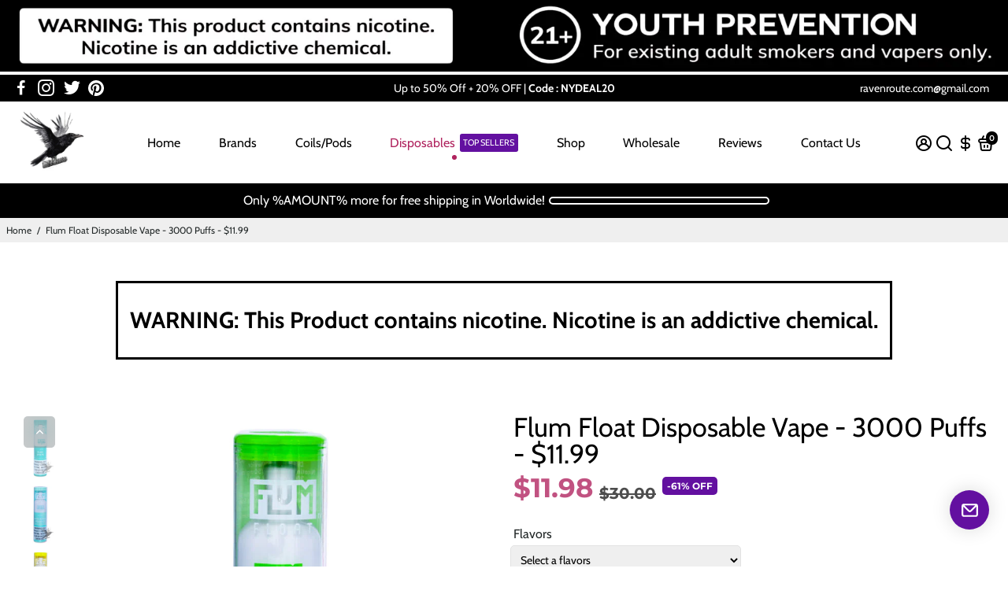

--- FILE ---
content_type: text/html; charset=utf-8
request_url: https://ravenroute.com/products/flum-float-disposable-vape
body_size: 71472
content:
<!doctype html>
<html>
  <head>
  





   <link rel="amphtml" href="https://ravenroute.com/a/s/products/flum-float-disposable-vape">



    <title>
      Flum Float Disposable Vape $16.49 - RavenRoute
    </title>


<meta name="description" content="The Flum Float Disposable Vape is a stylish and portable vaping solution, combining sleek design with convenience. Experience vaping luxury with 3000 Puffs.">
 

<meta name="keywords" content=" disposables, flum float, flum float disposable, flum float disposable vape, flum float disposable vape pen, fluma">






 <!-- Metas inside here -->
    <meta name="robots" content="index,follow">
    <meta charset="utf-8">
    <meta http-equiv="X-UA-Compatible" content="IE=edge,chrome=1">
    <meta name="viewport" content="width=device-width,initial-scale=1,shrink-to-fit=no">
    <meta name="google-site-verification" content="YkX7kkAcrykpexvrEOKGkH0kuH1bIDHOqBNF25rHI0U" />
    <meta name='dmca-site-verification' content='YlVTQWlxL2xiL3I5TFRuVytCMnhvZz090' />
    <meta name="p:domain_verify" content="7513e744319cacaf4259eec64eadb6db"/> 
  

    

<meta name="author" content="RavenRoute">
<meta property="og:url" content="https://ravenroute.com/products/flum-float-disposable-vape">
<meta property="og:site_name" content="RavenRoute">


  <meta property="og:type" content="product">
  <meta property="og:title" content="Flum Float Disposable Vape - 3000 Puffs - $11.99">
  
    <meta property="og:image" content="http://ravenroute.com/cdn/shop/products/flum-float-aloe-grape-raven_600x.jpg?v=1680692154">
    <meta property="og:image:secure_url" content="https://ravenroute.com/cdn/shop/products/flum-float-aloe-grape-raven_600x.jpg?v=1680692154">
    
  
    <meta property="og:image" content="http://ravenroute.com/cdn/shop/products/flum-float-aloe-mango-melon-ice-raven_600x.jpg?v=1680692153">
    <meta property="og:image:secure_url" content="https://ravenroute.com/cdn/shop/products/flum-float-aloe-mango-melon-ice-raven_600x.jpg?v=1680692153">
    
  
    <meta property="og:image" content="http://ravenroute.com/cdn/shop/products/flum-float-aloe-pineapple-ice-raven_600x.jpg?v=1680692152">
    <meta property="og:image:secure_url" content="https://ravenroute.com/cdn/shop/products/flum-float-aloe-pineapple-ice-raven_600x.jpg?v=1680692152">
    
  
  <meta property="og:price:amount" content="11.98">
  <meta property="og:price:currency" content="USD">


  <meta property="og:description" content="The Flum Float Disposable Vape is a stylish and portable vaping solution, combining sleek design with convenience. Experience vaping luxury with 3000 Puffs.">




<meta name="twitter:card" content="summary">

  <meta name="twitter:title" content="Flum Float Disposable Vape - 3000 Puffs - $11.99">
  <meta name="twitter:description" content="Flum Float Disposable Vape Flum Float will sail you in the ocean of delicious Flum Float Disposable Vape flavors. Each Flum Float promises you to deliver 3000 powerful hits along with 5% salt nicotine concentration. Flum Float offers a vape juice capacity of 8ml along with a draw-activated firing mechanism. Vape the whole day like a boss. It’s time to add something unique and incredible to your collection and Flum Float Disposable Vape will surely not disappoint. Flum Float Key Specification: Vape juice capacity 8ml Draw activated firing mechanism Juicy &amp;amp; reviving flavors 3000 throat hits 50mg salt nicotine Fits in palm Life expectancy upto 2 years Pre-filled and pre-charged No maintenance required Flum Float Flavors Flum Float Aloe Grape - A flavor that is refreshing and fruity is a mix of aloe and grape and is sure to keep you feeling">
  <meta name="twitter:image" content="https://ravenroute.com/cdn/shop/products/flum-float-aloe-grape-raven_240x.jpg?v=1680692154">
  <meta name="twitter:image:width" content="240">
  <meta name="twitter:image:height" content="240">


    <link rel="canonical" href="https://ravenroute.com/products/flum-float-disposable-vape" />
    <link href="https://static.boostertheme.co" rel="preconnect" crossorigin>
    <link rel="dns-prefetch" href="//static.boostertheme.co">
    <link href="https://theme.boostertheme.com" rel="preconnect" crossorigin>
    <link rel="dns-prefetch" href="//theme.boostertheme.com">
    
   

    


    <link rel="apple-touch-icon" sizes="180x180" href="//ravenroute.com/cdn/shop/files/raven-route-logo_180x180_crop_center.webp?v=1677084003">
    <link rel="icon" type="image/png" sizes="32x32" href="//ravenroute.com/cdn/shop/files/raven-route-logo_32x32_crop_center.webp?v=1677084003">
    <link rel="icon" type="image/png" sizes="16x16" href="//ravenroute.com/cdn/shop/files/raven-route-logo_16x16_crop_center.webp?v=1677084003">
    <link rel="manifest" href="//ravenroute.com/cdn/shop/t/12/assets/site.webmanifest?v=77322891462707430481703189794">
    <meta name="msapplication-TileColor" content="">
    <meta name="theme-color" content=">


    <script>window.performance && window.performance.mark && window.performance.mark('shopify.content_for_header.start');</script><meta id="shopify-digital-wallet" name="shopify-digital-wallet" content="/27729690699/digital_wallets/dialog">
<link rel="alternate" type="application/json+oembed" href="https://ravenroute.com/products/flum-float-disposable-vape.oembed">
<script async="async" src="/checkouts/internal/preloads.js?locale=en-US"></script>
<script id="shopify-features" type="application/json">{"accessToken":"5c8e5730d3c6dd8b6a77478cc9774ac1","betas":["rich-media-storefront-analytics"],"domain":"ravenroute.com","predictiveSearch":true,"shopId":27729690699,"locale":"en"}</script>
<script>var Shopify = Shopify || {};
Shopify.shop = "raven-route.myshopify.com";
Shopify.locale = "en";
Shopify.currency = {"active":"USD","rate":"1.0"};
Shopify.country = "US";
Shopify.theme = {"name":"ADVANCED RAVEN VERSION","id":121486573643,"schema_name":"Booster-6.1.3","schema_version":"6.1.3","theme_store_id":null,"role":"main"};
Shopify.theme.handle = "null";
Shopify.theme.style = {"id":null,"handle":null};
Shopify.cdnHost = "ravenroute.com/cdn";
Shopify.routes = Shopify.routes || {};
Shopify.routes.root = "/";</script>
<script type="module">!function(o){(o.Shopify=o.Shopify||{}).modules=!0}(window);</script>
<script>!function(o){function n(){var o=[];function n(){o.push(Array.prototype.slice.apply(arguments))}return n.q=o,n}var t=o.Shopify=o.Shopify||{};t.loadFeatures=n(),t.autoloadFeatures=n()}(window);</script>
<script id="shop-js-analytics" type="application/json">{"pageType":"product"}</script>
<script defer="defer" async type="module" src="//ravenroute.com/cdn/shopifycloud/shop-js/modules/v2/client.init-shop-cart-sync_C5BV16lS.en.esm.js"></script>
<script defer="defer" async type="module" src="//ravenroute.com/cdn/shopifycloud/shop-js/modules/v2/chunk.common_CygWptCX.esm.js"></script>
<script type="module">
  await import("//ravenroute.com/cdn/shopifycloud/shop-js/modules/v2/client.init-shop-cart-sync_C5BV16lS.en.esm.js");
await import("//ravenroute.com/cdn/shopifycloud/shop-js/modules/v2/chunk.common_CygWptCX.esm.js");

  window.Shopify.SignInWithShop?.initShopCartSync?.({"fedCMEnabled":true,"windoidEnabled":true});

</script>
<script>(function() {
  var isLoaded = false;
  function asyncLoad() {
    if (isLoaded) return;
    isLoaded = true;
    var urls = ["https:\/\/tnc-app.herokuapp.com\/get_script\/c47b79a4e66411ebb48c1698249d77ac.js?v=857010\u0026shop=raven-route.myshopify.com","https:\/\/files-shpf.uc-lab.com\/productfees\/source.js?mw_productfees_t=1642536838\u0026shop=raven-route.myshopify.com","https:\/\/sp-micro-next.b-cdn.net\/sp-micro.umd.js?shop=raven-route.myshopify.com"];
    for (var i = 0; i < urls.length; i++) {
      var s = document.createElement('script');
      s.type = 'text/javascript';
      s.async = true;
      s.src = urls[i];
      var x = document.getElementsByTagName('script')[0];
      x.parentNode.insertBefore(s, x);
    }
  };
  if(window.attachEvent) {
    window.attachEvent('onload', asyncLoad);
  } else {
    window.addEventListener('load', asyncLoad, false);
  }
})();</script>
<script id="__st">var __st={"a":27729690699,"offset":-28800,"reqid":"c0680e83-1983-4801-93ca-74b7e9686cec-1768847748","pageurl":"ravenroute.com\/products\/flum-float-disposable-vape","u":"a62d407b5e98","p":"product","rtyp":"product","rid":6559819366475};</script>
<script>window.ShopifyPaypalV4VisibilityTracking = true;</script>
<script id="captcha-bootstrap">!function(){'use strict';const t='contact',e='account',n='new_comment',o=[[t,t],['blogs',n],['comments',n],[t,'customer']],c=[[e,'customer_login'],[e,'guest_login'],[e,'recover_customer_password'],[e,'create_customer']],r=t=>t.map((([t,e])=>`form[action*='/${t}']:not([data-nocaptcha='true']) input[name='form_type'][value='${e}']`)).join(','),a=t=>()=>t?[...document.querySelectorAll(t)].map((t=>t.form)):[];function s(){const t=[...o],e=r(t);return a(e)}const i='password',u='form_key',d=['recaptcha-v3-token','g-recaptcha-response','h-captcha-response',i],f=()=>{try{return window.sessionStorage}catch{return}},m='__shopify_v',_=t=>t.elements[u];function p(t,e,n=!1){try{const o=window.sessionStorage,c=JSON.parse(o.getItem(e)),{data:r}=function(t){const{data:e,action:n}=t;return t[m]||n?{data:e,action:n}:{data:t,action:n}}(c);for(const[e,n]of Object.entries(r))t.elements[e]&&(t.elements[e].value=n);n&&o.removeItem(e)}catch(o){console.error('form repopulation failed',{error:o})}}const l='form_type',E='cptcha';function T(t){t.dataset[E]=!0}const w=window,h=w.document,L='Shopify',v='ce_forms',y='captcha';let A=!1;((t,e)=>{const n=(g='f06e6c50-85a8-45c8-87d0-21a2b65856fe',I='https://cdn.shopify.com/shopifycloud/storefront-forms-hcaptcha/ce_storefront_forms_captcha_hcaptcha.v1.5.2.iife.js',D={infoText:'Protected by hCaptcha',privacyText:'Privacy',termsText:'Terms'},(t,e,n)=>{const o=w[L][v],c=o.bindForm;if(c)return c(t,g,e,D).then(n);var r;o.q.push([[t,g,e,D],n]),r=I,A||(h.body.append(Object.assign(h.createElement('script'),{id:'captcha-provider',async:!0,src:r})),A=!0)});var g,I,D;w[L]=w[L]||{},w[L][v]=w[L][v]||{},w[L][v].q=[],w[L][y]=w[L][y]||{},w[L][y].protect=function(t,e){n(t,void 0,e),T(t)},Object.freeze(w[L][y]),function(t,e,n,w,h,L){const[v,y,A,g]=function(t,e,n){const i=e?o:[],u=t?c:[],d=[...i,...u],f=r(d),m=r(i),_=r(d.filter((([t,e])=>n.includes(e))));return[a(f),a(m),a(_),s()]}(w,h,L),I=t=>{const e=t.target;return e instanceof HTMLFormElement?e:e&&e.form},D=t=>v().includes(t);t.addEventListener('submit',(t=>{const e=I(t);if(!e)return;const n=D(e)&&!e.dataset.hcaptchaBound&&!e.dataset.recaptchaBound,o=_(e),c=g().includes(e)&&(!o||!o.value);(n||c)&&t.preventDefault(),c&&!n&&(function(t){try{if(!f())return;!function(t){const e=f();if(!e)return;const n=_(t);if(!n)return;const o=n.value;o&&e.removeItem(o)}(t);const e=Array.from(Array(32),(()=>Math.random().toString(36)[2])).join('');!function(t,e){_(t)||t.append(Object.assign(document.createElement('input'),{type:'hidden',name:u})),t.elements[u].value=e}(t,e),function(t,e){const n=f();if(!n)return;const o=[...t.querySelectorAll(`input[type='${i}']`)].map((({name:t})=>t)),c=[...d,...o],r={};for(const[a,s]of new FormData(t).entries())c.includes(a)||(r[a]=s);n.setItem(e,JSON.stringify({[m]:1,action:t.action,data:r}))}(t,e)}catch(e){console.error('failed to persist form',e)}}(e),e.submit())}));const S=(t,e)=>{t&&!t.dataset[E]&&(n(t,e.some((e=>e===t))),T(t))};for(const o of['focusin','change'])t.addEventListener(o,(t=>{const e=I(t);D(e)&&S(e,y())}));const B=e.get('form_key'),M=e.get(l),P=B&&M;t.addEventListener('DOMContentLoaded',(()=>{const t=y();if(P)for(const e of t)e.elements[l].value===M&&p(e,B);[...new Set([...A(),...v().filter((t=>'true'===t.dataset.shopifyCaptcha))])].forEach((e=>S(e,t)))}))}(h,new URLSearchParams(w.location.search),n,t,e,['guest_login'])})(!0,!0)}();</script>
<script integrity="sha256-4kQ18oKyAcykRKYeNunJcIwy7WH5gtpwJnB7kiuLZ1E=" data-source-attribution="shopify.loadfeatures" defer="defer" src="//ravenroute.com/cdn/shopifycloud/storefront/assets/storefront/load_feature-a0a9edcb.js" crossorigin="anonymous"></script>
<script data-source-attribution="shopify.dynamic_checkout.dynamic.init">var Shopify=Shopify||{};Shopify.PaymentButton=Shopify.PaymentButton||{isStorefrontPortableWallets:!0,init:function(){window.Shopify.PaymentButton.init=function(){};var t=document.createElement("script");t.src="https://ravenroute.com/cdn/shopifycloud/portable-wallets/latest/portable-wallets.en.js",t.type="module",document.head.appendChild(t)}};
</script>
<script data-source-attribution="shopify.dynamic_checkout.buyer_consent">
  function portableWalletsHideBuyerConsent(e){var t=document.getElementById("shopify-buyer-consent"),n=document.getElementById("shopify-subscription-policy-button");t&&n&&(t.classList.add("hidden"),t.setAttribute("aria-hidden","true"),n.removeEventListener("click",e))}function portableWalletsShowBuyerConsent(e){var t=document.getElementById("shopify-buyer-consent"),n=document.getElementById("shopify-subscription-policy-button");t&&n&&(t.classList.remove("hidden"),t.removeAttribute("aria-hidden"),n.addEventListener("click",e))}window.Shopify?.PaymentButton&&(window.Shopify.PaymentButton.hideBuyerConsent=portableWalletsHideBuyerConsent,window.Shopify.PaymentButton.showBuyerConsent=portableWalletsShowBuyerConsent);
</script>
<script data-source-attribution="shopify.dynamic_checkout.cart.bootstrap">document.addEventListener("DOMContentLoaded",(function(){function t(){return document.querySelector("shopify-accelerated-checkout-cart, shopify-accelerated-checkout")}if(t())Shopify.PaymentButton.init();else{new MutationObserver((function(e,n){t()&&(Shopify.PaymentButton.init(),n.disconnect())})).observe(document.body,{childList:!0,subtree:!0})}}));
</script>

<script>window.performance && window.performance.mark && window.performance.mark('shopify.content_for_header.end');</script>

    <style>
              @font-face {
  font-family: Montserrat;
  font-weight: 700;
  font-style: normal;
  src: url("//ravenroute.com/cdn/fonts/montserrat/montserrat_n7.3c434e22befd5c18a6b4afadb1e3d77c128c7939.woff2") format("woff2"),
       url("//ravenroute.com/cdn/fonts/montserrat/montserrat_n7.5d9fa6e2cae713c8fb539a9876489d86207fe957.woff") format("woff");
font-display: swap;}
      @font-face {
  font-family: Cabin;
  font-weight: 400;
  font-style: normal;
  src: url("//ravenroute.com/cdn/fonts/cabin/cabin_n4.cefc6494a78f87584a6f312fea532919154f66fe.woff2") format("woff2"),
       url("//ravenroute.com/cdn/fonts/cabin/cabin_n4.8c16611b00f59d27f4b27ce4328dfe514ce77517.woff") format("woff");
font-display: swap;}
     @font-face {
  font-family: Cabin;
  font-weight: 600;
  font-style: normal;
  src: url("//ravenroute.com/cdn/fonts/cabin/cabin_n6.c6b1e64927bbec1c65aab7077888fb033480c4f7.woff2") format("woff2"),
       url("//ravenroute.com/cdn/fonts/cabin/cabin_n6.6c2e65d54c893ad9f1390da3b810b8e6cf976a4f.woff") format("woff");
font-display: swap;}
     @font-face {
  font-family: Cabin;
  font-weight: 700;
  font-style: normal;
  src: url("//ravenroute.com/cdn/fonts/cabin/cabin_n7.255204a342bfdbc9ae2017bd4e6a90f8dbb2f561.woff2") format("woff2"),
       url("//ravenroute.com/cdn/fonts/cabin/cabin_n7.e2afa22a0d0f4b64da3569c990897429d40ff5c0.woff") format("woff");
font-display: swap;}
 :root{--baseFont: Cabin, sans-serif;--titleFont: Montserrat, sans-serif;--smallFontSize: 14px;--baseFontSize: 16px;--mediumFontSize: 34px;--mediumSubtitleFontSize: 27.2px;--bigFontSize: 48px;--headingFontSize: 34px;--subHeadingFontSize: 18px;--bodyBackgroundColor: #FFFFFF;--textColor:  #202626;--titleColor: #000;--secondaryBodyBackgroundColor: #EFEFEF;--secondaryTextColor: #4d4d4d;--linkColor: #202626;--gLinkColor: #202626;--accentColor: #000000;--accentColor005: rgba(0, 0, 0, 0.05);--accentColor01: rgba(0, 0, 0, 0.1);--accentColor025: rgba(0, 0, 0, 0.25);--accentColor05: rgba(0, 0, 0, 0.5);--accentColor075: rgba(0, 0, 0, 0.75);--accentTextColor: #FFFFFF;--secondaryAccentColor: #ffffff;--secondaryAccentTextColor: #6310a0;--disabledBackgroundColor: ;--disabledTextColor: ;--alertColor: #b0245f;--alertColor005: rgba(176, 36, 95, 0.05);--borderRadius: 0px;--borderRadiusSmall: 5px;--cardPadding: 6px;--maxwidth:1280px;;--inputFill: #EFEFEF;--inputContent: #000000}*{box-sizing:border-box;backface-visibility:hidden}html{-webkit-text-size-adjust:100%}body{margin:0}main{display:block}hr{box-sizing:content-box;height:0;overflow:visible}pre{font-family:monospace, monospace;font-size:1em}a{background-color:transparent}abbr[title]{border-bottom:none;text-decoration:underline;text-decoration:underline dotted}b,strong{font-weight:bolder}code,kbd,samp{font-family:monospace, monospace;font-size:1em}small{font-size:80%}sub,sup{font-size:75%;line-height:0;position:relative;vertical-align:baseline}sub{bottom:-0.25em}sup{top:-0.5em}img{border-style:none;max-width:100%;height:auto}button,input,optgroup,select,textarea{font-family:inherit;font-size:100%;line-height:1.15;margin:0;background:var(--inputFill);color:var(--inputContent);border:1px solid #e2e2e2;border-radius:var(--borderRadiusSmall)}button:hover,select:hover{cursor:pointer}button,input{overflow:visible}button,select{text-transform:none}button,[type="button"],[type="reset"],[type="submit"]{-webkit-appearance:button}button::-moz-focus-inner,[type="button"]::-moz-focus-inner,[type="reset"]::-moz-focus-inner,[type="submit"]::-moz-focus-inner{border-style:none;padding:0}button:-moz-focusring,[type="button"]:-moz-focusring,[type="reset"]:-moz-focusring,[type="submit"]:-moz-focusring{outline:1px dotted ButtonText}fieldset{padding:0.35em 0.75em 0.625em}legend{box-sizing:border-box;color:inherit;display:table;max-width:100%;padding:0;white-space:normal}progress{vertical-align:baseline}textarea{overflow:auto}[type="checkbox"],[type="radio"]{box-sizing:border-box;padding:0}[type="number"]::-webkit-inner-spin-button,[type="number"]::-webkit-outer-spin-button{height:auto}[type="search"]{-webkit-appearance:textfield;outline-offset:-2px}[type="search"]::-webkit-search-decoration{-webkit-appearance:none}::-webkit-file-upload-button{-webkit-appearance:button;font:inherit}details{display:block}summary{display:list-item}template{display:none}[hidden]{display:none}:focus{outline:0}select:focus,input:focus{border:1px solid darken(#e2e2e2, 20%)}[class^="col"] p{width:100%}.container-fluid,.container{margin-right:auto;margin-left:auto}.row-container{margin:auto auto}.row{position:relative;display:-webkit-box;display:-ms-flexbox;display:flex;-webkit-box-flex:0;-ms-flex:0 1 auto;flex:0 1 auto;-webkit-box-orient:horizontal;-webkit-box-direction:normal;-ms-flex-direction:row;flex-direction:row;-ms-flex-wrap:wrap;flex-wrap:wrap;width:100%}.row.reverse{-webkit-box-orient:horizontal;-webkit-box-direction:reverse;-ms-flex-direction:row-reverse;flex-direction:row-reverse}.col.reverse{-webkit-box-orient:vertical;-webkit-box-direction:reverse;-ms-flex-direction:column-reverse;flex-direction:column-reverse}.hide{display:none !important}.col-min,.col,.col-1,.col-2,.col-3,.col-4,.col-5,.col-6,.col-7,.col-8,.col-9,.col-10,.col-11,.col-12,.col-offset-0,.col-offset-1,.col-offset-2,.col-offset-3,.col-offset-4,.col-offset-5,.col-offset-6,.col-offset-7,.col-offset-8,.col-offset-9,.col-offset-10,.col-offset-11,.col-offset-12{display:flex;-webkit-box-flex:0;-ms-flex:0 0 auto;flex:0 0 auto;padding-right:12px;padding-left:12px}.col-min{max-width:100%}.col{-webkit-box-flex:1;-ms-flex-positive:1;flex-grow:1;-ms-flex-preferred-size:0;flex-basis:0;max-width:100%}.col-1{-ms-flex-preferred-size:8.33333333%;flex-basis:8.33333333%;max-width:8.33333333%}.col-2{-ms-flex-preferred-size:16.66666667%;flex-basis:16.66666667%;max-width:16.66666667%}.col-3{-ms-flex-preferred-size:25%;flex-basis:25%;max-width:25%}.col-4{-ms-flex-preferred-size:33.33333333%;flex-basis:33.33333333%;max-width:33.33333333%}.col-5{-ms-flex-preferred-size:41.66666667%;flex-basis:41.66666667%;max-width:41.66666667%}.col-6{-ms-flex-preferred-size:50%;flex-basis:50%;max-width:50%}.col-7{-ms-flex-preferred-size:58.33333333%;flex-basis:58.33333333%;max-width:58.33333333%}.col-8{-ms-flex-preferred-size:66.66666667%;flex-basis:66.66666667%;max-width:66.66666667%}.col-9{-ms-flex-preferred-size:75%;flex-basis:75%;max-width:75%}.col-10{-ms-flex-preferred-size:83.33333333%;flex-basis:83.33333333%;max-width:83.33333333%}.col-11{-ms-flex-preferred-size:91.66666667%;flex-basis:91.66666667%;max-width:91.66666667%}.col-12{-ms-flex-preferred-size:100%;flex-basis:100%;max-width:100%}.col-offset-0{margin-left:0}.col-offset-1{margin-left:8.33333333%}.col-offset-2{margin-left:16.66666667%}.col-offset-3{margin-left:25%}.col-offset-4{margin-left:33.33333333%}.col-offset-5{margin-left:41.66666667%}.col-offset-6{margin-left:50%}.col-offset-7{margin-left:58.33333333%}.col-offset-8{margin-left:66.66666667%}.col-offset-9{margin-left:75%}.col-offset-10{margin-left:83.33333333%}.col-offset-11{margin-left:91.66666667%}.start{-webkit-box-pack:start;-ms-flex-pack:start;justify-content:flex-start;justify-items:flex-start;text-align:left;text-align:start}.center{-webkit-box-pack:center;-ms-flex-pack:center;justify-content:center;justify-items:center;text-align:center}.end{-webkit-box-pack:end;-ms-flex-pack:end;justify-content:flex-end;justify-items:flex-end;text-align:right;text-align:end}.top{-webkit-box-align:start;-ms-flex-align:start;align-items:flex-start;align-content:flex-start}.middle{-webkit-box-align:center;-ms-flex-align:center;align-items:center;align-content:center}.bottom{-webkit-box-align:end;-ms-flex-align:end;align-items:flex-end;align-content:flex-end}.around{-ms-flex-pack:distribute;justify-content:space-around}.between{-webkit-box-pack:justify;-ms-flex-pack:justify;justify-content:space-between}.first{-webkit-box-ordinal-group:0;-ms-flex-order:-1;order:-1}.last{-webkit-box-ordinal-group:2;-ms-flex-order:1;order:1}@media only screen and (min-width: 600px){.col-sm-min,.col-sm,.col-sm-1,.col-sm-2,.col-sm-3,.col-sm-4,.col-sm-5,.col-sm-6,.col-sm-7,.col-sm-8,.col-sm-9,.col-sm-10,.col-sm-11,.col-sm-12,.col-sm-offset-0,.col-sm-offset-1,.col-sm-offset-2,.col-sm-offset-3,.col-sm-offset-4,.col-sm-offset-5,.col-sm-offset-6,.col-sm-offset-7,.col-sm-offset-8,.col-sm-offset-9,.col-sm-offset-10,.col-sm-offset-11,.col-sm-offset-12{display:flex;-webkit-box-flex:0;-ms-flex:0 0 auto;flex:0 0 auto;padding-right:12px;padding-left:12px}.col-sm{-webkit-box-flex:1;-ms-flex-positive:1;flex-grow:1;-ms-flex-preferred-size:0;flex-basis:0;max-width:100%}.col-sm-1{-ms-flex-preferred-size:8.33333333%;flex-basis:8.33333333%;max-width:8.33333333%}.col-sm-2{-ms-flex-preferred-size:16.66666667%;flex-basis:16.66666667%;max-width:16.66666667%}.col-sm-3{-ms-flex-preferred-size:25%;flex-basis:25%;max-width:25%}.col-sm-4{-ms-flex-preferred-size:33.33333333%;flex-basis:33.33333333%;max-width:33.33333333%}.col-sm-5{-ms-flex-preferred-size:41.66666667%;flex-basis:41.66666667%;max-width:41.66666667%}.col-sm-6{-ms-flex-preferred-size:50%;flex-basis:50%;max-width:50%}.col-sm-7{-ms-flex-preferred-size:58.33333333%;flex-basis:58.33333333%;max-width:58.33333333%}.col-sm-8{-ms-flex-preferred-size:66.66666667%;flex-basis:66.66666667%;max-width:66.66666667%}.col-sm-9{-ms-flex-preferred-size:75%;flex-basis:75%;max-width:75%}.col-sm-10{-ms-flex-preferred-size:83.33333333%;flex-basis:83.33333333%;max-width:83.33333333%}.col-sm-11{-ms-flex-preferred-size:91.66666667%;flex-basis:91.66666667%;max-width:91.66666667%}.col-sm-12{-ms-flex-preferred-size:100%;flex-basis:100%;max-width:100%}.col-sm-offset-0{margin-left:0}.col-sm-offset-1{margin-left:8.33333333%}.col-sm-offset-2{margin-left:16.66666667%}.col-sm-offset-3{margin-left:25%}.col-sm-offset-4{margin-left:33.33333333%}.col-sm-offset-5{margin-left:41.66666667%}.col-sm-offset-6{margin-left:50%}.col-sm-offset-7{margin-left:58.33333333%}.col-sm-offset-8{margin-left:66.66666667%}.col-sm-offset-9{margin-left:75%}.col-sm-offset-10{margin-left:83.33333333%}.col-sm-offset-11{margin-left:91.66666667%}.start-sm{-webkit-box-pack:start;-ms-flex-pack:start;justify-content:flex-start;text-align:left;text-align:start}.center-sm{-webkit-box-pack:center;-ms-flex-pack:center;justify-content:center;text-align:center}.end-sm{-webkit-box-pack:end;-ms-flex-pack:end;justify-content:flex-end;text-align:right;text-align:end}.top-sm{-webkit-box-align:start;-ms-flex-align:start;align-items:flex-start}.middle-sm{-webkit-box-align:center;-ms-flex-align:center;align-items:center}.bottom-sm{-webkit-box-align:end;-ms-flex-align:end;align-items:flex-end}.around-sm{-ms-flex-pack:distribute;justify-content:space-around}.between-sm{-webkit-box-pack:justify;-ms-flex-pack:justify;justify-content:space-between}.first-sm{-webkit-box-ordinal-group:0;-ms-flex-order:-1;order:-1}.last-sm{-webkit-box-ordinal-group:2;-ms-flex-order:1;order:1}}@media only screen and (min-width: 768px){.col-md-min,.col-md,.col-md-1,.col-md-2,.col-md-3,.col-md-4,.col-md-5,.col-md-6,.col-md-7,.col-md-8,.col-md-9,.col-md-10,.col-md-11,.col-md-12,.col-md-1-5,.col-md-offset-0,.col-md-offset-1,.col-md-offset-2,.col-md-offset-3,.col-md-offset-4,.col-md-offset-5,.col-md-offset-6,.col-md-offset-7,.col-md-offset-8,.col-md-offset-9,.col-md-offset-10,.col-md-offset-11,.col-md-offset-12{display:flex;-webkit-box-flex:0;-ms-flex:0 0 auto;flex:0 0 auto;padding-right:12px;padding-left:12px}.col-md{-webkit-box-flex:1;-ms-flex-positive:1;flex-grow:1;-ms-flex-preferred-size:0;flex-basis:0;max-width:100%}.col-md-1-5{-ms-flex-preferred-size:20%;flex-basis:20%;max-width:20%}.col-md-1{-ms-flex-preferred-size:8.33333333%;flex-basis:8.33333333%;max-width:8.33333333%}.col-md-2{-ms-flex-preferred-size:16.66666667%;flex-basis:16.66666667%;max-width:16.66666667%}.col-md-3{-ms-flex-preferred-size:25%;flex-basis:25%;max-width:25%}.col-md-4{-ms-flex-preferred-size:33.33333333%;flex-basis:33.33333333%;max-width:33.33333333%}.col-md-5{-ms-flex-preferred-size:41.66666667%;flex-basis:41.66666667%;max-width:41.66666667%}.col-md-6{-ms-flex-preferred-size:50%;flex-basis:50%;max-width:50%}.col-md-7{-ms-flex-preferred-size:58.33333333%;flex-basis:58.33333333%;max-width:58.33333333%}.col-md-8{-ms-flex-preferred-size:66.66666667%;flex-basis:66.66666667%;max-width:66.66666667%}.col-md-9{-ms-flex-preferred-size:75%;flex-basis:75%;max-width:75%}.col-md-10{-ms-flex-preferred-size:83.33333333%;flex-basis:83.33333333%;max-width:83.33333333%}.col-md-11{-ms-flex-preferred-size:91.66666667%;flex-basis:91.66666667%;max-width:91.66666667%}.col-md-12{-ms-flex-preferred-size:100%;flex-basis:100%;max-width:100%}.col-md-offset-0{margin-left:0}.col-md-offset-1{margin-left:8.33333333%}.col-md-offset-2{margin-left:16.66666667%}.col-md-offset-3{margin-left:25%}.col-md-offset-4{margin-left:33.33333333%}.col-md-offset-5{margin-left:41.66666667%}.col-md-offset-6{margin-left:50%}.col-md-offset-7{margin-left:58.33333333%}.col-md-offset-8{margin-left:66.66666667%}.col-md-offset-9{margin-left:75%}.col-md-offset-10{margin-left:83.33333333%}.col-md-offset-11{margin-left:91.66666667%}.start-md{-webkit-box-pack:start;-ms-flex-pack:start;justify-content:flex-start;text-align:left;text-align:start}.center-md{-webkit-box-pack:center;-ms-flex-pack:center;justify-content:center;text-align:center}.end-md{-webkit-box-pack:end;-ms-flex-pack:end;justify-content:flex-end;text-align:right;text-align:end}.top-md{-webkit-box-align:start;-ms-flex-align:start;align-items:flex-start}.middle-md{-webkit-box-align:center;-ms-flex-align:center;align-items:center}.bottom-md{-webkit-box-align:end;-ms-flex-align:end;align-items:flex-end}.around-md{-ms-flex-pack:distribute;justify-content:space-around}.between-md{-webkit-box-pack:justify;-ms-flex-pack:justify;justify-content:space-between}.first-md{-webkit-box-ordinal-group:0;-ms-flex-order:-1;order:-1}.last-md{-webkit-box-ordinal-group:2;-ms-flex-order:1;order:1}}@media only screen and (min-width: 1024px){.col-lg-min,.col-lg,.col-lg-1,.col-lg-2,.col-lg-3,.col-lg-4,.col-lg-5,.col-lg-1-5,.col-lg-6,.col-lg-7,.col-lg-8,.col-lg-9,.col-lg-10,.col-lg-11,.col-lg-12,.col-lg-offset-0,.col-lg-offset-1,.col-lg-offset-2,.col-lg-offset-3,.col-lg-offset-4,.col-lg-offset-5,.col-lg-offset-6,.col-lg-offset-7,.col-lg-offset-8,.col-lg-offset-9,.col-lg-offset-10,.col-lg-offset-11,.col-lg-offset-12{display:flex;-webkit-box-flex:0;-ms-flex:0 0 auto;flex:0 0 auto;padding-right:12px;padding-left:12px}.col-lg{-webkit-box-flex:1;-ms-flex-positive:1;flex-grow:1;-ms-flex-preferred-size:0;flex-basis:0;max-width:100%}.col-lg-1{-ms-flex-preferred-size:8.33333333%;flex-basis:8.33333333%;max-width:8.33333333%}.col-lg-2{-ms-flex-preferred-size:16.66666667%;flex-basis:16.66666667%;max-width:16.66666667%}.col-lg-1-5{-ms-flex-preferred-size:20%;flex-basis:20%;max-width:20%}.col-lg-3{-ms-flex-preferred-size:25%;flex-basis:25%;max-width:25%}.col-lg-4{-ms-flex-preferred-size:33.33333333%;flex-basis:33.33333333%;max-width:33.33333333%}.col-lg-5{-ms-flex-preferred-size:41.66666667%;flex-basis:41.66666667%;max-width:41.66666667%}.col-lg-6{-ms-flex-preferred-size:50%;flex-basis:50%;max-width:50%}.col-lg-7{-ms-flex-preferred-size:58.33333333%;flex-basis:58.33333333%;max-width:58.33333333%}.col-lg-8{-ms-flex-preferred-size:66.66666667%;flex-basis:66.66666667%;max-width:66.66666667%}.col-lg-9{-ms-flex-preferred-size:75%;flex-basis:75%;max-width:75%}.col-lg-10{-ms-flex-preferred-size:83.33333333%;flex-basis:83.33333333%;max-width:83.33333333%}.col-lg-11{-ms-flex-preferred-size:91.66666667%;flex-basis:91.66666667%;max-width:91.66666667%}.col-lg-12{-ms-flex-preferred-size:100%;flex-basis:100%;max-width:100%}.col-lg-offset-0{margin-left:0}.col-lg-offset-1{margin-left:8.33333333%}.col-lg-offset-2{margin-left:16.66666667%}.col-lg-offset-3{margin-left:25%}.col-lg-offset-4{margin-left:33.33333333%}.col-lg-offset-5{margin-left:41.66666667%}.col-lg-offset-6{margin-left:50%}.col-lg-offset-7{margin-left:58.33333333%}.col-lg-offset-8{margin-left:66.66666667%}.col-lg-offset-9{margin-left:75%}.col-lg-offset-10{margin-left:83.33333333%}.col-lg-offset-11{margin-left:91.66666667%}.start-lg{-webkit-box-pack:start;-ms-flex-pack:start;justify-content:flex-start;text-align:left;text-align:start}.center-lg{-webkit-box-pack:center;-ms-flex-pack:center;justify-content:center;text-align:center}.end-lg{-webkit-box-pack:end;-ms-flex-pack:end;justify-content:flex-end;text-align:right;text-align:end}.top-lg{-webkit-box-align:start;-ms-flex-align:start;align-items:flex-start}.middle-lg{-webkit-box-align:center;-ms-flex-align:center;align-items:center}.bottom-lg{-webkit-box-align:end;-ms-flex-align:end;align-items:flex-end}.around-lg{-ms-flex-pack:distribute;justify-content:space-around}.between-lg{-webkit-box-pack:justify;-ms-flex-pack:justify;justify-content:space-between}.first-lg{-webkit-box-ordinal-group:0;-ms-flex-order:-1;order:-1}.last-lg{-webkit-box-ordinal-group:2;-ms-flex-order:1;order:1}}.primaryCombo{background-color:var(--accentColor);color:var(--accentTextColor)}.primaryCombo--reversed{background-color:var(--accentTextColor);color:var(--accentColor)}.secondaryCombo{background-color:var(--secondaryAccentColor);color:var(--secondaryAccentTextColor)}.secondaryCombo--reversed{background-color:var(--secondaryAccentTextColor);color:var(--secondaryAccentColor)}.unflex{display:block}.flex{display:flex}::-moz-selection{color:var(--accentTextColor);background:var(--accentColor)}::selection{color:var(--accentTextColor);background:var(--accentColor)}table{border:1px inset transparent;border-collapse:collapse}td,th{padding:16px}tr{transition:background-color 0.15s}tr:nth-child(even){background-color:rgba(239, 239, 239, 0.85);color:var(--secondaryTextColor)}tr:hover{background-color:var(--secondaryBodyBackgroundColor)}.h-reset,.h-reset--all h1,.h-reset--all h2,.h-reset--all h3,.h-reset--all h4,.h-reset--all h5,.h-reset--all h6{margin:0;line-height:1em;font-weight:normal}.urgency__text span p{margin:0}h1,h2,h3{font-family:var(--titleFont)}h1,h2{font-weight:700;color:var(--titleColor)}p,span{color:var(--textColor)}.p-reset,.p-reset--all p{line-height:1.35em;margin:0}a{color:var(--linkColor)}a:not(.button):hover{color:var(--accentColor)}.inherit .s__block *:not(.button):not(.tag):not(.countdown),.footer.inherit *:not(.button),.subfooter.inherit *:not(.button),.info-bar *,.bcard--default .inherit *,.slide .inherit *,.banner.inherit *{color:inherit}.max-width,.layout__boxed,.layout__stretchBg>.layout__content{max-width:var(--maxwidth);margin-right:auto;margin-left:auto;width:100%;position:relative}.raw__content{padding-left:0.75rem;padding-right:0.75rem}.layout__boxed>.layout__content,.layout__stretchContent>.layout__content{margin-right:auto;margin-left:auto;width:100%;position:relative}html,body{height:100%}.container{min-height:100vh;display:flex;flex-direction:column}main{display:flex;flex-direction:column;flex:1 1 auto}.wrapper--bottom{margin-top:auto;padding-top:48px}body{font-family:var(--baseFont);font-weight:400;font-size:var(--baseFontSize);background:var(--bodyBackgroundColor);color:var(--textColor)}input{border-radius:var(--borderRadiusSmall)}.svg-icon{height:20px;width:20px;max-height:100%;fill:currentColor}.icon-link{height:100%;line-height:0;max-height:20px;margin:0px 4px !important}.icon-link .uil{font-size:25px;color:currentColor}.icon-link .uil.uil-facebook-f{font-size:22px}.icon-link .uil.uil-whatsapp{font-size:23px;line-height:20px}.icon-link .uil::before{line-height:20px;margin:0px !important;padding:0px}.overlay{position:absolute;width:100%;height:100%;top:0;left:0}.self__align--center{align-self:center}.self__align--top{align-self:flex-start}.self__align--bottom{align-self:flex-end}.self__justify--start{justify-self:flex-start}.self__justify--center{justify-self:center}.self__justify--end{justify-self:flex-end}.border-radius{border-radius:var(--borderRadius)}.border-radius--small{border-radius:var(--borderRadiusSmall)}.margin__vertical{margin-top:12px;margin-bottom:12px}.margin__horizontal{margin-left:12px;margin-right:12px}.margin--4{margin:4px}.margin__bottom--12{margin-bottom:12px}.margin__horizontal--4{margin-left:4px;margin-right:4px}.margin--8{margin:8px}.margin--16{margin:16px}.padding__horizontal{padding-left:12px;padding-right:12px}.padding__vertical{padding-top:12px;padding-bottom:12px}.bg__top{background-position:top}.bg__bottom{background-position:bottom}.bg__middle{background-position:center}.disable-select{-webkit-touch-callout:none;-webkit-user-select:none;-khtml-user-select:none;-moz-user-select:none;-ms-user-select:none;user-select:none}.fancy-scroll::-webkit-scrollbar{width:3px}.fancy-scroll::-webkit-scrollbar-track{background:#f1f1f1}.fancy-scroll::-webkit-scrollbar-thumb{background:#888}.fancy-scroll::-webkit-scrollbar-thumb:hover{background:#555}.hidden-scroll::-webkit-scrollbar{width:0px}.hidden-scroll::-webkit-scrollbar-track{background:transparent}.hidden-scroll::-webkit-scrollbar-thumb{background:transparent}.hidden-scroll::-webkit-scrollbar-thumb:hover{background:transparent}select{padding:0.5rem;border-radius:var(--borderRadiusSmall);font-size:var(--smallFontSize)}.booster__popup--holder{position:fixed;right:10px;top:10px;z-index:99;max-width:calc(100% - 20px)}.booster__popup{opacity:0;padding:10px;margin-top:10px;max-width:100%;display:block;text-decoration:none !important}.booster__popup--error{background:var(--alertColor);color:var(--accentTextColor) !important}.booster__popup--info,.booster__popup--success{background:var(--accentColor);color:var(--accentTextColor) !important}.booster__popup--warning{background:#ffe58e;color:black !important}.banner{margin-bottom:24px;padding:24px}.description--collapse{display:-webkit-box;-webkit-box-orient:vertical;overflow:hidden;-webkit-line-clamp:1;text-overflow:ellipsis}.description--collapse>*:not(style):not(script){display:inline-block;min-width:100%}.readMore__toggle{margin-top:12px;display:inline-block}.readMore__toggle:hover{cursor:pointer}.readMore__toggle::after{content:' more'}.pagination{margin:24px 0px}.pagination__page{margin:0px 4px !important;padding:6px 12px;text-decoration:none;transition:all 0.15s;border-radius:var(--borderRadiusSmall)}.pagination__page .uil::before{margin:0px !important}.pagination__page:hover{color:var(--accentColor);background:rgba(0, 0, 0, 0.1)}.pagination__page--current,.pagination__page--current:hover{color:var(--accentTextColor);background:var(--accentColor)}@media screen and (max-width: 767px){.pagination__page{padding:6px}}[data-bstr-slide-holder]{overflow:hidden;overflow-x:scroll;-ms-overflow-style:none;scrollbar-width:none;scroll-behavior:smooth;scroll-snap-type:x mandatory;display:flex;flex-wrap:nowrap}[data-bstr-slide-holder]::-webkit-scrollbar{display:none}[data-bstr-slider-orientation="vertical"]{overflow:hidden;overflow-y:scroll;scroll-snap-type:y mandatory;padding-left:0;scroll-padding-left:0;flex-direction:column}[data-bstr-slide]{scroll-snap-align:start}.nav__utils{justify-content:flex-end}.page__header .logo--transparent{display:none}.header__plist--item{display:flex;margin-bottom:0.5rem}.header__plist--item>a{flex-shrink:0}.header__plist--image{height:80px;width:80px;object-fit:cover;flex-shrink:0;margin-right:0.5rem}.header__plist--name{display:block;margin-bottom:0.35rem;white-space:normal}.header__utility>*:hover,.header__utility .uil:hover{cursor:pointer;color:var(--accent)}.header__utility>*:not(:first-child){margin-left:.15rem}.search__icon{color:inherit}#user__button:checked+.user__holder,#i18n__button:checked+.i18n__holder{height:auto;padding:24px;opacity:1}#user__button:checked+.user__holder{padding-bottom:16px}#user__button:checked ~ .overlay,#i18n__button:checked ~ .overlay{display:block;background:black;opacity:.2}.user__button label,.i18n__button label{position:relative;z-index:1}.user__holder,.i18n__holder{position:absolute;margin-top:12px;background:var(--bodyBackgroundColor);min-width:200px;right:0px;box-shadow:0px 0px 10px rgba(0,0,0,0.08);text-align:left;display:block;height:0;overflow:hidden;opacity:0;transition:opacity 0.25s;padding:0px;z-index:999;color:var(--textColor);font-size:initial}.user__button .overlay,.i18n__button .overlay{position:fixed;z-index:0;display:none}.user__link{display:block;text-decoration:none;margin-bottom:12px !important}.user__link .uil{font-size:1.1em;margin-right:6px}.i18n__title{display:block;margin-bottom:8px !important;text-transform:uppercase;font-size:13px;font-weight:600}.i18n__title:last-of-type{margin-top:16px !important}.i18n__title:first-of-type{margin-top:0px !important}.search__container{position:relative;display:inline-block;flex:1;text-align:right}.search__container--inline{height:auto}.search__container--abs{position:fixed;left:0;top:0;box-shadow:0px 0px 10px rgba(0,0,0,0.08);z-index:999;width:100%;opacity:0;transform:translateY(-100%);transition:all 0.25s}.search__container--abs .search__container--wrapper{padding:24px 32px;background:var(--bodyBackgroundColor)}.search__container--abs.focused{opacity:1;transform:translateY(0%)}.search__container--abs form input{font-size:25px;width:calc(100% - 35px);max-width:780px;padding:8px 16px;margin-top:8px;padding-left:0px;background:transparent;border:none}.search__container--abs .search__icon--submit{font-size:20px;padding:0px;margin:0px !important;background:transparent;border:none}.search__container--abs .search__overlay{background:black;position:fixed;z-index:-1;height:100vh;width:100vw;left:0;top:0;opacity:0.15}.search__container--abs.focused .search__overlay{display:block}.search__title{display:flex;width:100%}.search__title span{margin-left:auto !important}.search__container--abs.focused .search__results{display:flex;left:35px;transform:none}.search__results a{text-decoration:none}.search__icon:hover{cursor:pointer}.search__results{position:absolute;width:100%;left:50%;transform:translateX(-50%);padding:0px 8px;background:var(--bodyBackgroundColor);z-index:14;max-width:600px;display:none}.search__container--inline .search__results{padding:8px}.search__container--inline .search__results .card--default{display:flex;max-width:100%;width:100%;padding:8px;border-radius:var(--borderRadiusSmall);margin-bottom:8px}.search__container--inline .search__results .card--default:hover{color:var(--accentColor);background:rgba(0, 0, 0, 0.1)}.search__container--inline .search__results .card__img--container{max-width:80px;margin:0px !important;margin-right:12px !important}.search__container--inline .search__results .card--default .card__info{text-align:left;margin:0px !important}.search__result{display:flex;align-content:center;align-items:center;justify-content:left;min-height:50px;padding:8px 0px;margin:8px 0px;color:inherit;transition:background-color 0.15s}.search__result:hover{background-color:rgba(0, 0, 0, 0.1)}.search__result--details span{transition:color 0.15s}.search__result:hover .search__result--details span{color:var(--accentColor)}.search__result--details{margin-left:8px;text-align:left}.search__result--details .name{display:block;margin-bottom:8px !important}.search__container span:hover{cursor:pointer}.header form{height:100%}.search__result--image{height:80px;width:80px;background-position:center;background-size:cover;margin-left:8px !important}.search__overlay{z-index:13;position:fixed;height:100%;width:100%;background:#000;opacity:0;top:0px;left:0px;transition:opacity 0.15s;display:none}.search__container.focused .search__overlay{display:block;opacity:.1}.search__container.focused .search__results{display:block}.search__page--result{margin-bottom:12px !important}.searchpage__title{padding-top:76px;padding-bottom:76px;text-align:center}.searchpage__input{padding:4px 12px;margin-right:8px}.searchpage__input--title{margin-bottom:24px !important}.search__term{color:var(--accentColor)}.searchpage__subtitle{margin-bottom:16px !important;font-size:var(--mediumSubtitleFontSize)}@media only screen and (min-width: 768px){.search__container--sub{position:relative}.search__container--inline input{width:100%;padding-left:35px;height:35px;z-index:14;max-width:750px;display:block;position:relative}.search__container--inline .search__icon,.search__container--inline.focused .search__icon--submit{position:absolute;left:5px;height:20px;top:50%;margin-top:-10px !important;z-index:15}.search__container--inline .search__icon--submit{display:none}.search__container--inline.focused .search__icon{display:none}.search__container--inline.focused .search__icon--submit{display:block}.search__container--inline .search__icon--submit .svg-icon{height:20px;width:20px}}@media only screen and (max-width: 767px){.search__container--abs.focused .search__results{position:absolute;width:100vw;left:0px;display:block}.search__results--abs{padding:8px}.search__results--abs .card--default{display:flex;max-width:100%;width:100%;padding:8px;border-radius:var(--borderRadiusSmall);margin-bottom:8px}.search__results--abs .card--default:hover{color:var(--accentColor);background:rgba(0, 0, 0, 0.1)}.search__results--abs .card__img--container{max-width:80px;margin:0px !important;margin-right:12px !important}.search__results--abs .card--default .card__info{text-align:left;margin:0px}}@media only screen and (min-width: 768px){.search__container--abs.focused .search__results--abs{left:0px;width:100%;max-height:85vh;max-width:none;padding-bottom:24px}}.linklist__link{margin:0px 4px !important}.marquee-container{transition:transform 0.3s;height:100%;justify-content:inherit;backface-visibility:hidden;transform:translateZ(0);-webkit-font-smoothing:subpixel-antialiased}.marquee-container p{overflow:hidden;margin:0 !important;height:100%;width:100%;display:flex;align-items:center;justify-content:inherit}.info-bar>div>div:not(.block--minicart) a{text-decoration:none;transition:all 0.15s}.info-bar>div>div:not(.block--minicart) a:hover{color:currentColor;opacity:0.8}.breadcrumbs--default{padding:0.5rem;color:var(--secondaryTextColor);background:var(--secondaryBodyBackgroundColor)}.breadcrumbs__wrapper .breadcrumb{width:100%}.breadcrumbs__wrapper{background:var(--secondaryBodyBackgroundColor)}.breadcrumb{font-size:12px}.breadcrumb a{text-decoration:none}.breadcrumb span{margin-left:4px !important}.tag{padding:4px 6px;background:#000;font-size:12px;font-weight:bold;color:#ffffff;text-transform:uppercase;border-radius:var(--borderRadiusSmall);margin-bottom:5px !important;text-align:center}.tag *{color:#ffffff}.tag--sale{background:#6310a0}.tag--soldout{background:#000}.tag--custom{background:var(--accentColor)}  .card__tags{position:absolute;top:5px;left:5px;max-width:50%;z-index:1}.card--holder{padding:0px var(--cardPadding)}.card--default{position:relative;display:inline-block;width:100%;margin-bottom:12px}.card__slider__parent{height:100%;width:100%}.card__slider{height:100%;width:100%;flex-wrap:nowrap;display:flex;font-size:0px}.card--default .slider__button{opacity:0}.card--default:hover .slider__button{opacity:0.4}.card--default a{text-decoration:none}.card--default .card__info{text-align:left;margin:8px 0px}.card--default .card__price,.card--default .card__price *{font-weight:600; color:#b0245f; }.card--default .card__price--sale,.card--default .card__price--sale span{font-weight:600; }.card--default .card__price--sale .card__price--old{font-weight:600; color:var(--secondaryTextColor); text-decoration:line-through}.card--default .card__brand{font-size:0.8em;font-weight:400; color:rgba(0,0,0,0); margin-bottom:4px !important;display:inline-block}.spr-starrating.spr-badge-starrating{color:var(--accentColor)}.card--default .spr-badge{margin-bottom:4px !important}.card--default .spr-badge .spr-badge-caption{display:none !important}.card--default .card__img .card__img--secondary{opacity:0;position:absolute;left:0px;top:0px}.card--default:hover .card__img .card__img--secondary{opacity:1}.card__img--container{overflow:hidden;position:relative;display:block;margin-left:auto !important;margin-right:auto !important;width:100%}.card--expanded .card__img--container{width:35%;max-width:400px;min-width:80px}.card__img--ratio{ padding-top:133.33%; width:100%;position:relative;border-radius:var(--borderRadius);overflow:hidden}.card__img{position:absolute;width:100%;height:100%;top:0;left:0}.card__img img{height:100%;width:100%;transition:all .4s ease;object-fit:contain}.card--soldout .card__img img{filter:grayscale(1)}.card__tags span{display:block;word-break:break-word}.card--expanded .card--holder{max-width:100%;flex-basis:100%}.card__buttons{margin-top:8px}  .card--expanded .card--default{max-width:100%;display:flex;margin-bottom:36px;padding:0px}.card--expanded .card__brand{margin-bottom:8px !important}.card--expanded .card__title{font-size:1.3em}.card--expanded .card--default{flex-wrap:nowrap}.card--expanded .card__img{max-width:400px;margin-right:16px !important}.card--expanded .card__info{justify-content:center;text-align:left;flex:1;display:flex;flex-direction:column;margin:0px 16px}.card--default .card__description{display:none;margin-top:8px !important}.card--expanded .card__info>*{overflow: hidden; text-overflow: ellipsis; display: -webkit-box; -webkit-line-clamp: 8; -webkit-box-orient: vertical;}.card--hover::before{position:absolute;height:calc(100% + 16px);width:calc(100% + 16px);top:-8px;left:-8px;content:'';background:var(--bodyBackgroundColor);box-shadow:0px 0px 10px rgba(0,0,0,0.08);z-index:-1;display:none;border-top-left-radius:var(--borderRadius);border-top-right-radius:var(--borderRadius)}.card--expanded .card__buttons{position:relative !important;box-shadow:none !important;margin-top:12px !important;padding:0px !important;margin-bottom:0 !important;text-align:left !important;display:block !important;left:0px !important;background:transparent !important;border-radius:0px !important;width:100% !important;margin-top:16px !important}.card--hover:hover .card__buttons{display:block}.card--default:hover{z-index:9}.card--default:hover .card__img img{transform:scale(1.2)}.card--default:hover .card__img .card__img--gallery img{transform:scale(1)}.card__img--gallery{width:100%;flex-shrink:0}.card--default:hover::before{display:block}.card__price{display:block}.card__title{display:block;margin-bottom:8px !important;white-space:normal;font-weight:400; }.card__reviews{display:block;margin-bottom:4px !important}.card__reviews .uil::before{margin:0px !important}.card__reviews--empty{color:var(--secondaryTextColor)}.card__reviews--positive{color:var(--accentColor)}.card__reviews svg{height:15px;width:15px}@media only screen and (min-width: 768px){.card--hover .card__buttons{position:absolute;width:calc(100% + 16px);left:-8px;text-align:center;display:none;background:var(--bodyBackgroundColor);padding-top:8px;padding-left:var(--cardPadding);padding-right:var(--cardPadding);padding-bottom:12px;box-shadow:0px 10px 10px rgba(0,0,0,0.08);border-bottom-left-radius:var(--borderRadius);border-bottom-right-radius:var(--borderRadius)}.card--slide{overflow:hidden}.card--expanded .card--slide:hover .card__img--container{transform:translateY(0%)}.card--expanded .card--slide .card__buttons{width:auto;opacity:1;height:auto;position:relative;padding-bottom:0px}.card--expanded .card--slide .card__info{padding-top:0px}.card--expanded .card--slide:hover .card__info{transform:translateY(0%)}.card--slide .card__buttons{position:absolute;width:100%;opacity:0;height:0;overflow:hidden;transition:opacity 0.15s;padding-bottom:8px}.card--slide .card__info{padding-top:8px;transition:transform 0.15s}.card--slide:hover .card__info{transform:translateY(-46px)}.card--slide .card__img--container{transition:transform 0.15s;transform:translateY(0%)}.card--slide:hover .card__img--container{transform:translateY(-36px)}.card--slide:hover .card__buttons{opacity:1;height:auto}}@media only screen and (max-width: 767px){.card--default .button{width:100%;padding-left:4px;padding-right:4px}}.collection__card--title{text-align:left;width:100%;margin-top:8px !important;display:inline-block; }.collection__card--title-inside{position:absolute;display:block;width:calc(100% - 24px);left:12px;color:rgb(0,0,0);text-align:left; bottom:12px;  border-radius:var(--borderRadiusSmall); }.collection__card .overlay{background:rgba(0,0,0,0);opacity:0.0}.collection__card:hover .card__img img{transform:scale(1.1)}.collection__card{width:100%;margin-bottom:var(--cardPadding)}.bcard--default{width:100%;position:relative;transition:all 0.15s;display:block;text-decoration:none;overflow:hidden;margin-bottom:24px}.bcard__img--container{position:relative}.bcard__img--ratio{padding-top:50%;position:relative}.bcard__img{overflow:hidden;position:absolute;top:0px;height:100%;width:100%}.bcard__img img{height:100%;width:100%;object-fit:cover}.bcard__title{display:block;margin-bottom:4px !important;font-weight:600}.bcard__excerpt{font-size:0.85em}.bcard__author{margin-top:8px !important;display:inline-block}.bcard__info{margin-top:6px !important;transition:all 0.15s}.bcard--inside .bcard__info{margin:0px 24px !important;background:var(--bodyBackgroundColor);margin-top:-24px !important;padding:12px 16px;position:relative;z-index:1;border-radius:var(--borderRadiusSmall)}.bcard--inside:hover .bcard__info{margin-left:12px;margin-right:12px;padding:24px 28px;margin-top:-36px;background:var(--accentColor);color:var(--accentTextColor) !important}.bcard--blur .bcard__img--ratio{padding-top:66.6%}.bcard--blur .bcard__info{position:absolute;width:100%;padding:12px 16px;bottom:0px;background-color:rgba(0,0,0,0.3);backdrop-filter:blur(5px);border-bottom-left-radius:var(--borderRadius);border-bottom-right-radius:var(--borderRadius)}.bcard--blur:hover .bcard__info{padding-bottom:32px}.bcard--blur .bcard__info{color:#FFF}.bcard--bottom .bcard__info{padding:12px 16px;margin-top:0px;background:var(--bodyBackgroundColor);border-bottom-left-radius:var(--borderRadius);border-bottom-right-radius:var(--borderRadius)}.bcard--bottom .bcard__img{border-bottom-left-radius:0px;border-bottom-right-radius:0px}.bcard--bottom:hover .bcard__info{background:var(--accentColor);color:var(--accentTextColor) !important}.bcard--wrapped{padding:12px;background:var(--bodyBackgroundColor)}.bcard--wrapped .bcard__info{margin-top:8px;padding:0px}.bcard--wrapped:hover{background:var(--accentColor)}.bcard--wrapped:hover .bcard__info{color:var(--accentTextColor) !important}.blog__listing--horizontal{display:flex;margin-bottom:48px}.blog__listing--image{width:100%;height:100%;object-fit:cover;position:absolute;bottom:0;left:0;transition:transform 2s}.blog__listing--ratio{width:55%;position:relative;padding-bottom:40%;display:block;border-radius:var(--borderRadius);overflow:hidden}.blog__listing--info{margin-left:24px;flex:1}.blog__listing--title{font-size:1.4em;text-decoration:none}.blog__listing--tag{color:var(--accentColor);margin-bottom:8px !important;margin-right:4px !important;font-size:var(--smallFontSize);display:inline-block}.blog__listing--excerpt{padding:16px 0px}.blog__listing--horizontal:hover .blog__listing--image{transform:scale(1.15)}.row__blog{padding-bottom:24px}@media screen and (max-width: 767px){.blog__listing--ratio{width:100%;padding-bottom:65%}.blog__listing--horizontal{flex-wrap:wrap}.blog__listing--info{margin:12px 0px 0px 0px}}.article__featured{border-radius:var(--borderRadius);width:100%;max-width:100%;margin:48px 0px;box-shadow:0px 0px 25px rgba(0, 0, 0, 0.1);position:relative}.article__featured--shadow{position:absolute;bottom:45px;left:5%;width:90%;opacity:0.55;filter:blur(15px) !important}.article__title{padding:56px 0px}.article__meta{color:var(--accentColor)}.article__excerpt{margin-top:24px !important;font-size:1.5em}.article__max-width{max-width:840px;margin-left:auto;margin-right:auto}.article__max-width--image{max-width:1024px;margin-left:auto;margin-right:auto;position:relative}.article__content{padding-bottom:32px}.article__tags{padding-bottom:56px;display:flex;flex-wrap:wrap;align-items:center}.article__tags--tag{margin-left:12px !important;color:var(--secondaryTextColor);padding:6px 12px;background:var(--secondaryBodyBackgroundColor);border-radius:var(--borderRadiusSmall);text-decoration:none;transition:all 0.5s}.article__tags--tag:hover{color:var(--accentTextColor);background:var(--accentColor)}.article__content:nth-child(2){padding-top:48px}blockquote{margin:24px 0px;padding:36px;position:relative;background:var(--secondaryBodyBackgroundColor);border-left:2px solid var(--accentColor);font-size:1.2em}.article__content *{line-height:1.4em}.minicart__image{width:80px;flex-shrink:0}.minicart__timer{color:var(--alertColor);background:var(--alertColor005);padding:0.25rem 0.5rem;border-radius:var(--borderRadiusSmall);margin-bottom:16px;text-align:center}.minicart__timer span{font-size:0.95em;color:var(--alertColor)}.minicart__image .card__img--ratio{border-radius:var(--borderRadiusSmall)}.minicart__holder{display:none;position:absolute;right:0;text-align:left;z-index:20}.minicart{min-width:350px;overflow:hidden;position:relative;background:var(--bodyBackgroundColor);color:var(--textColor);margin-top:4px;box-shadow:0px 5px 10px rgba(0,0,0,0.08);border-radius:var(--borderRadius)}.minicart__title{margin-bottom:16px !important}.minicart__trash .uil{font-size:1em}.minicart__title span{font-size:0.8em}.minicart__title .minicart__close{float:right;font-size:0.7em;text-transform:uppercase;color:var(--textColor);opacity:0.8;cursor:pointer}.minicart__title .minicart__close:hover{color:var(--accentColor);opacity:1}.minicart__entries{overflow-y:auto;max-height:400px;padding:20px}.minicart__entries .svg-icon{height:18px;width:18px}.empty__cart--icon .uil{font-size:130px;color:var(--secondaryTextColor)}.empty__cart--title{margin-top:12px !important;margin-bottom:24px !important}.minicart__bottom{position:relative;width:100%;bottom:0;left:0;box-shadow:0px -5px 30px -10px rgba(0,0,0,0.15);padding:20px}.minicart__bottom .minicart__total{display:block;margin-bottom:16px !important;font-weight:600}.minicart__entry{display:flex;flex-wrap:nowrap;align-items:flex-start;transition:opacity 0.25s;opacity:1;margin-bottom:20px}.minicart__entry .minicart__info{flex:auto;margin-left:12px !important}.minicart__info>a{display:block;max-width:24ch}.minicart__entry a{text-decoration:none}.minicart__entry .minicart__variation{font-size:var(--smallFontSize);color:var(--secondaryTextColor);display:block;margin-top:4px !important}.minicart__entry .minicart__price{display:block;font-weight:600;margin-top:4px !important}.minicart__icon--text-only{text-transform:uppercase;font-size:0.9em}.minicart__icon--text-only span{margin-left:1ch}[data-minicart-input]{display:none}.block--minicart .minicart__label{font-size:max(1.5rem, 1em)}.minicart__button{display:inline-block;line-height:initial}.minicart__button .minicart__holder{font-size:initial}[data-minicart-input]:checked ~ .minicart__holder{display:block;z-index:999}.minicart__label{display:flex;position:relative}.minicart__label:hover{cursor:pointer}.minicart__label .item__count{padding:2px;min-height:10px;min-width:15px;font-size:10px;display:block;position:absolute;text-align:center;font-weight:bold;right:-3px;user-select:none;background:var(--accentColor);color:var(--accentTextColor);border-radius:10px}.minicart__button .overlay{opacity:0.2;z-index:-1;display:none}[data-minicart-input]:checked ~ .overlay{display:block;position:fixed;z-index:99;background:black}.minicart .quantity--input__button{padding:8px 20px}.minicart .quantity--input__input{width:40px;padding:6px 4px}@media only screen and (min-width: 768px){[data-minicart-input]:checked ~ .minicart__holder{transform:translateX(0%)}.minicart__holder.minicart--sidebar{position:fixed;right:0;top:0;margin:0;height:100vh;z-index:9999;display:block;transform:translateX(100%);transition:transform 0.25s;max-width:550px}.minicart--sidebar .minicart{margin:0;height:100vh;display:flex;flex-direction:column;border-radius:0px}.minicart--sidebar .minicart__entries{max-height:none}.minicart--sidebar .minicart__bottom{margin-top:auto}.minicart__button .overlay{z-index:1}}@media only screen and (max-width: 767px){.minicart__entries{max-height:100%;height:100%}[data-minicart-input]:checked ~ .minicart__holder{transform:translateX(0%)}.minicart__holder{position:fixed;right:0;top:0;margin:0;height:100vh;z-index:9999;display:block;transform:translateX(100%);transition:transform 0.25s;max-width:95vw}.minicart{margin:0;height:100vh;display:flex;flex-direction:column;border-radius:0px}.minicart__entries{max-height:none}.minicart__bottom{margin-top:auto}.minicart__button .overlay{z-index:1}}.button,.shopify-payment-button__button.shopify-payment-button__button--unbranded,.shopify-challenge__button{text-align:center;text-decoration:none;font-size:16px;border-width:2px;border-style:solid;border-color:transparent;border-radius:var(--borderRadiusSmall);display:inline-block;padding:10px 25px;max-width:100%;background-color:transparent;transition:all 0.15s;animation-duration:1s}.button--addToCart{text-transform:initial;  }.shopify-payment-button__button.shopify-payment-button__button--unbranded{text-transform:initial;     border:0px; background-color:#000000;color:#FFFFFF;  }.shopify-payment-button__button.shopify-payment-button__button--unbranded:hover{   border:0px;  background-color:#1a1a1a;color:#FFFFFF;   }.button span{line-height:1em}.button--icon{display:inline-flex;align-items:center;justify-content:center}.button--icon.icon--right{flex-direction:row-reverse}.button--icon .uil{font-size:1.1em;margin:0px !important;margin-right:4px !important}.button *{color:inherit}@media (hover: hover){.button:hover{cursor:pointer;animation-name:none !important}}.button:disabled{opacity:.6;cursor:not-allowed}.button--filled{border:0px}.button--underlined{border-top:0px;border-left:0px;border-right:0px;border-radius:0px !important}.button--text{border:0px}.button--primary{ }.shopify-payment-button__button.shopify-payment-button__button--unbranded{width:100%}.button--primary__filled,.shopify-challenge__button{ background-color:#000000;color:#FFFFFF; }@media (hover: hover){.button--primary__filled:hover{  background-color:#1a1a1a;color:#FFFFFF;  }}.button--primary__ghost,.button--primary__underlined,.button--primary__text{ border-color:#000000;color:#000000; }@media (hover: hover){.button--primary__ghost:hover,.button--primary__underlined:hover,.button--primary__text:hover{  background-color:#1a1a1a;color:#FFFFFF;  }}.button--secondary{ }.button--secondary__filled{ background-color:#ffffff;color:#6310a0; }@media (hover: hover){.button--secondary__filled:hover{  background-color:#e6e6e6;color:#6310a0;  }}.button--secondary__ghost,.button--secondary__underlined,.button--secondary__text{ border-color:#ffffff;color:#ffffff; }@media (hover: hover){.button--secondary__ghost:hover,.button--secondary__underlined:hover,.button--secondary__text:hover{  background-color:#e6e6e6;color:#6310a0;  }}.button--full-width{width:100%;max-width:100%}.quantity--input{margin-top:8px;border-radius:var(--borderRadiusSmall);overflow:hidden;display:inline-flex;color:var(--inputContent);border:1px solid #e2e2e2}.quantity--input__button{display:inline-block;padding:10px 20px;font-size:var(--baseFontSize);line-height:var(--baseFontSize);border:none;border-radius:0px}.quantity--input__input{padding:8px 8px;width:80px;text-align:center;-moz-appearance:textfield;border:0;border-radius:0;font-size:var(--baseFontSize);line-height:var(--baseFontSize);-webkit-appearance:none;border:none !important}.quantity--input__input::-webkit-outer-spin-button,.quantity--input__input::-webkit-inner-spin-button{-webkit-appearance:none;margin:0}@media (hover: hover){.quantity--input__button:hover{cursor:pointer}}@keyframes bounce{from,20%,53%,80%,to{-webkit-animation-timing-function:cubic-bezier(0.215, 0.61, 0.355, 1);animation-timing-function:cubic-bezier(0.215, 0.61, 0.355, 1);-webkit-transform:translate3d(0, 0, 0);transform:translate3d(0, 0, 0)}40%,43%{-webkit-animation-timing-function:cubic-bezier(0.755, 0.05, 0.855, 0.06);animation-timing-function:cubic-bezier(0.755, 0.05, 0.855, 0.06);-webkit-transform:translate3d(0, -30px, 0);transform:translate3d(0, -30px, 0)}70%{-webkit-animation-timing-function:cubic-bezier(0.755, 0.05, 0.855, 0.06);animation-timing-function:cubic-bezier(0.755, 0.05, 0.855, 0.06);-webkit-transform:translate3d(0, -15px, 0);transform:translate3d(0, -15px, 0)}90%{-webkit-transform:translate3d(0, -4px, 0);transform:translate3d(0, -4px, 0)}}.button__animation--bounce{-webkit-animation-name:bounce;animation-name:bounce;-webkit-transform-origin:center bottom;transform-origin:center bottom}@keyframes flash{from,50%,to{opacity:1}25%,75%{opacity:0}}.button__animation--flash{-webkit-animation-name:flash;animation-name:flash}@keyframes pulse{from{-webkit-transform:scale3d(1, 1, 1);transform:scale3d(1, 1, 1)}50%{-webkit-transform:scale3d(1.05, 1.05, 1.05);transform:scale3d(1.05, 1.05, 1.05)}to{-webkit-transform:scale3d(1, 1, 1);transform:scale3d(1, 1, 1)}}.button__animation--pulse{-webkit-animation-name:pulse;animation-name:pulse}@keyframes rubberBand{from{-webkit-transform:scale3d(1, 1, 1);transform:scale3d(1, 1, 1)}30%{-webkit-transform:scale3d(1.25, 0.75, 1);transform:scale3d(1.25, 0.75, 1)}40%{-webkit-transform:scale3d(0.75, 1.25, 1);transform:scale3d(0.75, 1.25, 1)}50%{-webkit-transform:scale3d(1.15, 0.85, 1);transform:scale3d(1.15, 0.85, 1)}65%{-webkit-transform:scale3d(0.95, 1.05, 1);transform:scale3d(0.95, 1.05, 1)}75%{-webkit-transform:scale3d(1.05, 0.95, 1);transform:scale3d(1.05, 0.95, 1)}to{-webkit-transform:scale3d(1, 1, 1);transform:scale3d(1, 1, 1)}}.button__animation--rubberBand{-webkit-animation-name:rubberBand;animation-name:rubberBand}@keyframes shake{from,to{-webkit-transform:translate3d(0, 0, 0);transform:translate3d(0, 0, 0)}10%,30%,50%,70%,90%{-webkit-transform:translate3d(-10px, 0, 0);transform:translate3d(-10px, 0, 0)}20%,40%,60%,80%{-webkit-transform:translate3d(10px, 0, 0);transform:translate3d(10px, 0, 0)}}.button__animation--shake{-webkit-animation-name:shake;animation-name:shake}@keyframes swing{20%{-webkit-transform:rotate3d(0, 0, 1, 15deg);transform:rotate3d(0, 0, 1, 15deg)}40%{-webkit-transform:rotate3d(0, 0, 1, -10deg);transform:rotate3d(0, 0, 1, -10deg)}60%{-webkit-transform:rotate3d(0, 0, 1, 5deg);transform:rotate3d(0, 0, 1, 5deg)}80%{-webkit-transform:rotate3d(0, 0, 1, -5deg);transform:rotate3d(0, 0, 1, -5deg)}to{-webkit-transform:rotate3d(0, 0, 1, 0deg);transform:rotate3d(0, 0, 1, 0deg)}}.button__animation--swing{-webkit-transform-origin:top center;transform-origin:top center;-webkit-animation-name:swing;animation-name:swing}@keyframes tada{from{-webkit-transform:scale3d(1, 1, 1);transform:scale3d(1, 1, 1)}10%,20%{-webkit-transform:scale3d(0.9, 0.9, 0.9) rotate3d(0, 0, 1, -3deg);transform:scale3d(0.9, 0.9, 0.9) rotate3d(0, 0, 1, -3deg)}30%,50%,70%,90%{-webkit-transform:scale3d(1.1, 1.1, 1.1) rotate3d(0, 0, 1, 3deg);transform:scale3d(1.1, 1.1, 1.1) rotate3d(0, 0, 1, 3deg)}40%,60%,80%{-webkit-transform:scale3d(1.1, 1.1, 1.1) rotate3d(0, 0, 1, -3deg);transform:scale3d(1.1, 1.1, 1.1) rotate3d(0, 0, 1, -3deg)}to{-webkit-transform:scale3d(1, 1, 1);transform:scale3d(1, 1, 1)}}.button__animation--tada{-webkit-animation-name:tada;animation-name:tada}@keyframes wobble{from{-webkit-transform:translate3d(0, 0, 0);transform:translate3d(0, 0, 0)}15%{-webkit-transform:translate3d(-25%, 0, 0) rotate3d(0, 0, 1, -5deg);transform:translate3d(-25%, 0, 0) rotate3d(0, 0, 1, -5deg)}30%{-webkit-transform:translate3d(20%, 0, 0) rotate3d(0, 0, 1, 3deg);transform:translate3d(20%, 0, 0) rotate3d(0, 0, 1, 3deg)}45%{-webkit-transform:translate3d(-15%, 0, 0) rotate3d(0, 0, 1, -3deg);transform:translate3d(-15%, 0, 0) rotate3d(0, 0, 1, -3deg)}60%{-webkit-transform:translate3d(10%, 0, 0) rotate3d(0, 0, 1, 2deg);transform:translate3d(10%, 0, 0) rotate3d(0, 0, 1, 2deg)}75%{-webkit-transform:translate3d(-5%, 0, 0) rotate3d(0, 0, 1, -1deg);transform:translate3d(-5%, 0, 0) rotate3d(0, 0, 1, -1deg)}to{-webkit-transform:translate3d(0, 0, 0);transform:translate3d(0, 0, 0)}}.button__animation--wobble{-webkit-animation-name:wobble;animation-name:wobble}@keyframes jello{from,11.1%,to{-webkit-transform:translate3d(0, 0, 0);transform:translate3d(0, 0, 0)}22.2%{-webkit-transform:skewX(-12.5deg) skewY(-12.5deg);transform:skewX(-12.5deg) skewY(-12.5deg)}33.3%{-webkit-transform:skewX(6.25deg) skewY(6.25deg);transform:skewX(6.25deg) skewY(6.25deg)}44.4%{-webkit-transform:skewX(-3.125deg) skewY(-3.125deg);transform:skewX(-3.125deg) skewY(-3.125deg)}55.5%{-webkit-transform:skewX(1.5625deg) skewY(1.5625deg);transform:skewX(1.5625deg) skewY(1.5625deg)}66.6%{-webkit-transform:skewX(-0.78125deg) skewY(-0.78125deg);transform:skewX(-0.78125deg) skewY(-0.78125deg)}77.7%{-webkit-transform:skewX(0.39063deg) skewY(0.39063deg);transform:skewX(0.39063deg) skewY(0.39063deg)}88.8%{-webkit-transform:skewX(-0.19531deg) skewY(-0.19531deg);transform:skewX(-0.19531deg) skewY(-0.19531deg)}}.button__animation--jello{-webkit-animation-name:jello;animation-name:jello;-webkit-transform-origin:center;transform-origin:center}@keyframes heartBeat{0%{-webkit-transform:scale(1);transform:scale(1)}14%{-webkit-transform:scale(1.3);transform:scale(1.3)}28%{-webkit-transform:scale(1);transform:scale(1)}42%{-webkit-transform:scale(1.3);transform:scale(1.3)}70%{-webkit-transform:scale(1);transform:scale(1)}}.button__animation--heartBeat{-webkit-animation-name:heartBeat;animation-name:heartBeat;-webkit-animation-duration:1.3s;animation-duration:1.3s;-webkit-animation-timing-function:ease-in-out;animation-timing-function:ease-in-out}.row--product-list{justify-content:center}.product__list{max-width:var(--maxwidth);align-self:flex-start}.product__list--filters{max-width:var(--maxwidth)}.filter__vendor,.filter__collection{text-decoration:none}.filter__vendor--current,.filter__collection--current{color:var(--accentColor)}.filter__bar{margin-bottom:24px;display:flex;align-items:center;justify-items:flex-end;justify-content:flex-end;color:var(--secondaryTextColor);margin-left:auto}.filter__dropdown{position:relative}.filter__bar select{background:transparent;-webkit-appearance:none;-moz-appearance:none;padding:4px 8px;color:var(--textColor);font-size:var(--baseFontSize);appearance:none;padding-right:35px;border:none}.filter__bar select::-ms-expand{display:none}.filter__bar .filter__icon{position:absolute;margin:0px !important;padding:0px;width:25px;font-size:18px;display:flex;align-items:center;right:4px;z-index:-1;height:100%}.filter__views{margin-right:12px !important}.filter__view{border:none;background:none;padding:0;margin-right:8px !important;width:20px;height:20px;color:var(--secondaryTextColor);transition:color 0.15s}.filter__view:hover{color:var(--textColor)}.filter__view.view--active{color:var(--accentColor)}.filter__view:hover{opacity:1}.filter__current-filters>span{display:inline-block;padding:4px 6px;padding-right:18px;margin-left:4px !important;position:relative;background:var(--accentColor);color:var(--accentTextColor);border-radius:var(--borderRadiusSmall)}.filter__current-filters>span::after{content:'x';font-size:12px;font-weight:600;right:6px;position:absolute;top:50%;transform:translateY(-50%);opacity:0;transition:opacity 0.1s}.filter__current-filters>span:hover::after{opacity:1}.filter__current-filters{margin-bottom:12px !important;margin-left:-4px !important;margin-right:-4px !important}.filter__current-filters span:hover,.filter__tag:hover{cursor:pointer}.filter__current-filters .filter__current-color{display:inline-block;height:8px;width:8px;margin-right:4px !important;margin-bottom:2px !important}.filter__group-title{display:block;margin-bottom:12px !important;position:relative;padding-right:14px;font-size:1.3em}.filter__group{margin-bottom:36px}.filter__group-title:hover{cursor:pointer}.filter__group-title::after{position:absolute;right:0px;height:100%;content:'\eb3a';font-family:unicons-line;speak:none;transition:transform 0.1s}.filter__checkbox{display:flex;align-items:center;margin-bottom:0.1em;padding:0.25em 0.4em;cursor:pointer;transition:background-color 0.3s;border-radius:0.25em}.filter__checkbox *{cursor:pointer}.filter__checkbox.filter--disabled *{cursor:not-allowed}.filter__checkbox:hover{background-color:var(--accentColor01)}.filter__checkbox.filter--disabled{opacity:0.8;background:transparent !important}.filter__checkbox>input{margin-right:0.5em}.filter__checkbox>label{display:flex;flex:1;align-items:center}.filter__checkbox>label>span[data-filter-count]{font-size:0.75em;padding:0.15em 0.2em;background:var(--accentColor);color:var(--accentTextColor);margin-left:auto;text-align:center;min-width:2em;border-radius:0.25em}.filter__checkbox.filter--disabled>label>span[data-filter-count]{color:var(--secondaryBodyBackgroundColor);background-color:var(--secondaryTextColor)}.filter__checkbox--swatch{display:none}.filter__tag--swatch{margin:2px 0px;margin-left:0;display:inline-flex;align-items:center;padding:0.25rem 0.5rem;border-radius:var(--borderRadiusSmall);position:relative;text-align:center;cursor:pointer;border:2px solid transparent}.filter__tag--swatch span[data-filter-count]{margin-left:0.25rem}.filter__color--swatch{height:15px;width:15px;border-radius:50%;border:2px solid white;background:var(--scolor);display:inline-block;margin-right:0.4rem}.filter__checkbox--swatch input:checked+.filter__tag--swatch{background:var(--accentColor);color:var(--accentTextColor)}.filter__checkbox--swatch input:checked+.filter__tag--swatch *{color:var(--accentTextColor)}.filter__tag--swatch span{font-size:0.85em}.filter__tag--tag{margin-right:4px !important;opacity:0.8}.filter__tag--tag:hover,.filter__tag--text:hover{opacity:1}.filter__tag--text:hover span{color:var(--accentColor)}.filter__tag--swatch:hover span{color:var(--accentColor)}.filter__tag--text{margin-bottom:8px !important}.filter__tag--text span{transition:color 0.1s}.filter__image,.filter__text{display:none}.filter__tag{display:none;overflow:hidden}.filter__toggle:checked+div>.filter__tag,.filter__toggle:checked+div>.filter__checkbox--swatch{display:inline-block;overflow:visible}.filter__toggle:checked+div>.filter__tag--text,.filter__toggle:checked+div>.filter__image,.filter__toggle:checked+div>a .filter__image,.filter__toggle:checked+div>.filter__text{display:block}.filter__toggle:checked+div>.filter__checkbox{display:flex}.filter__toggle:checked+div>.filter__tag--swatch{padding:4px 6px}.filter__toggle:checked+div>.filter__group-title::after{transform:rotate(180deg)}@media only screen and (max-width: 767px){#filterSidebar{display:none;position:fixed;bottom:40px;z-index:99;left:20px;width:calc(100% - 40px);height:calc(100% - 80px);background:var(--bodyBackgroundColor);padding:20px;border-radius:var(--borderRadius);overflow:auto}.filter__overlay{display:none}#filterToggle:checked ~ #filterSidebar{display:block !important}#filterToggle:checked ~ .filter__mobile--button{background:var(--accentColor);color:var(--accentTextColor)}#filterToggle:checked+.filter__overlay{display:block;position:fixed;left:0px;top:0px;width:100%;height:100%;background:black;opacity:0.8;z-index:98}.filter__mobile--current{color:inherit;position:absolute;top:0;right:-4px;background:var(--accentColor);color:var(--accentTextColor);font-size:var(--smallFontSize);padding:0px 4px;border-radius:var(--borderRadiusSmall)}.filter__mobile--button{display:block;position:fixed;bottom:8px;padding:8px;border-radius:50%;box-shadow:0px 0px 10px rgba(0,0,0,0.08);left:50%;margin-left:-25px;z-index:99;background:var(--bodyBackgroundColor);font-size:25px;text-align:center;width:50px;height:50px}.filter__mobile--button .uil::before{margin:0px !important;width:auto;line-height:40px}.filter__current-filters>span::after{opacity:1}}.cart__header{margin-top:24px;margin-bottom:48px;flex-wrap:wrap}.cart__header>div{margin-top:12px}.cart__form{flex-wrap:wrap;padding-bottom:24px}.cart__suggestion{margin-top:12px !important;margin-bottom:24px !important}.cart__suggestion--button{margin:36px 0px}.cart__item>div{align-content:center;align-items:center;padding:12px 0px;justify-content:center}.cart__item{flex-wrap:wrap;position:relative;padding-top:24px;padding-bottom:24px}.cart__item::before{content:'';position:absolute;left:50%;top:0px;height:1px;background:currentColor;opacity:0.1;width:75%;transform:translateX(-50%)}.cart__item:first-child::before{display:none}.cart__item:hover{background:rgba(0, 0, 0, 0.03)}.cart__form--header{text-align:center;justify-content:center;padding-top:8px;padding-bottom:8px}.cart__item .cart__info{justify-content:flex-start;justify-items:flex-start}.cart__info .card__img--container{margin:0 !important;margin-right:20px !important}.cart__info--variant{margin-top:4px !important;font-size:0.9em;opacity:0.8}.cart__info--text{display:block}.cart__info--text a{display:block;margin-bottom:4px;text-decoration:none}.cart__qtyTotal--holder{flex-wrap:wrap}.cart__ptotal,.cart__form--header-total{justify-content:flex-end;text-align:right}.cart__trash .uil{font-size:18px;opacity:0.7}.cart__trash .uil:hover{opacity:1;cursor:pointer}.cart__continue{text-decoration:none;display:flex;align-items:center;align-content:center;font-size:0.9em;align-self:flex-start;color:var(--accentColor)}.cart__continue>span{color:var(--accentColor)}.cart__continue .uil{font-size:20px}.cart__additional{padding-top:48px;padding-bottom:24px}.cart__grandtotal,.cart__total,.cart__discount{display:block;margin-bottom:16px !important}.cart__grandtotal{color:var(--accentColor);text-transform:uppercase;margin-bottom:16px !important;font-size:1.2em;font-weight:bold}.cart__discount{padding-bottom:13px;position:relative;border-bottom:1px solid currentColor}.cart__discount--amount{color:var(--alertColor);padding:4px;border-radius:var(--borderRadiusSmall);background:rgba(176, 36, 95, 0.1);font-weight:bold}.cart__notes{margin-right:48px !important;text-align:left;flex-direction:column;max-width:400px}.cart__notes--note{margin-top:12px !important;margin-bottom:16px !important;resize:vertical;padding:12px;display:block;min-height:4em}.cart__compare-price{display:block;font-size:0.9em;text-decoration:line-through}.cart__punit{flex-wrap:wrap}.cart__compare-price--punit{flex-basis:100%;text-align:center}.cart__currency{text-align:center;padding:12px;background:rgba(0, 0, 0, 0.05);margin-top:48px;line-height:1.5em}.button--cart__update{margin-right:16px}@media only screen and (max-width: 767px){.cart__page--suggestions>div:first-child{margin-left:-24px}.button--cart__update{margin-bottom:8px;margin-right:0px;margin-top:16px}.checkout__button .button{width:100%;flex:1;max-width:100%}.cart__additional--right{flex-direction:column;justify-content:center;justify-items:center;text-align:center}.cart__additional--left{justify-content:center;justify-items:center;padding-top:24px;padding-bottom:24px}.cart__grandtotal{margin-bottom:36px !important}.cart__notes{margin:24px auto !important;width:100%;display:block;max-width:none}.cart__notes--note{width:100%}.cart__ptotal{text-align:left;margin-top:12px !important}}.orders__table{border-collapse:collapse;padding:0;width:100%;table-layout:fixed;margin-bottom:24px}.orders__table caption{font-size:1.5em;margin:.5em 0 .75em}.orders__table tr{padding:.35em}.orders__table th,.orders__table td{text-align:center}.orders__table th{font-size:.85em;letter-spacing:.1em;text-transform:uppercase}@media screen and (max-width: 600px){.orders__table{border:0}.orders__table caption{font-size:1.3em}.orders__table thead{border:none;clip:rect(0 0 0 0);height:1px;margin:-1px;overflow:hidden;padding:0;position:absolute;width:1px}.orders__table tr{display:block;margin-bottom:.625em}.orders__table td{display:block;font-size:.8em;text-align:right}.orders__table td::before{content:attr(data-label);float:left;font-weight:bold;text-transform:uppercase}.orders__table td:last-child{border-bottom:0}}.account__page{max-width:1280px;margin:0 auto}.d_addy p{margin-top:12px !important}.order__page{max-width:1280px;margin:auto auto}.order__items{width:100%;margin-bottom:0px}.order__items th{text-align:left}.order__items td{text-align:left}.order__items td:first-child{min-width:225px;text-align:left}.order__items th:last-child,.order__items td:last-child{text-align:right}@media screen and (max-width: 767px){.order__billing{margin-bottom:36px !important}.order__items td{text-align:right !important}.order__total td:first-child{text-align:left !important}}.account__page{max-width:1280px;margin:0 auto}.account__page .customer__form{margin:0;margin-left:auto;display:none}.account__page .customer__form form{text-align:left}.form__toggle{display:none}.form__toggle__label{margin-left:auto !important;margin-bottom:24px !important}.form__toggle__label::before{content:'Add a new address';color:currentColor}.form__toggle:checked ~ .col-12 .form__toggle__label::before{content:'Cancel'}.form__toggle:checked ~ .customer__form{display:block}.account__addresses input:not(.button--primary){display:block;margin-bottom:4px;background:transparent;border:none;padding:4px}.account__addresses input:not(:disabled):not(.button){background:var(--inputFill);color:var(--inputContent);padding:8px;margin-bottom:4px}.account__addresses input:focus{outline:2px solid var(--accentColor)}.account__addresses input[type="submit"].button:disabled{display:none}.account__addresses input[type="submit"].button{margin-top:8px}.address__form[data-state="disabled"] label{display:none}.address__form[data-state="disabled"] label{display:none}.address__form label{margin-top:6px;margin-bottom:4px;display:block}.address__edit__toggle{font-weight:normal;font-size:1rem;margin-left:12px;cursor:pointer}.product__row{margin-top:24px}.product__list{flex-wrap:wrap;margin-bottom:24px}.product__row--marketplace .product__page--info:last-child{box-shadow:0px 0px 10px rgba(0,0,0,0.08);padding-top:12px;max-width:320px}.product__row--marketplace .product__atc .quantity--input{margin-right:0px !important;margin-bottom:8px !important;width:100%}.product__row--marketplace .product__atc .quantity--input__input{width:100%}.product__page--info{flex-direction:column;align-content:flex-start}.modal .product__page--info{top:auto}.zoom.active:hover{cursor:grab}.zoom-btn{position:absolute;right:8px;top:8px;opacity:0;transition:all 0.15s;padding:4px 6px;font-weight:bold;background:var(--bodyBackgroundColor);color:var(--accentColor);border:none;font-size:var(--smallFontSize)}.zoom-btn:hover{background:var(--accentColor);color:var(--accentTextColor)}.slider--product__holder{padding:0 0.5rem}.model__holder{width:100%;height:100%}.model__holder>*:first-child{height:100%;width:100%}@media screen and (max-width: 768px){.gallery__default{flex-direction:column-reverse}.slider--product{max-height:none !important}}.slider--product{height:100%}.slider--product__holder{transition:max-height 0.2s}.slide--product{width:100%;align-self:flex-start;flex-shrink:0}.slide--product img{width:100%;height:100%;object-fit:contain}.gallery__image--zoom{width:100%}.gallery:hover .zoom-btn{opacity:1}.gallery{max-width:100%;display:flex;width:100%;position:relative;max-height:680px}.gallery__image{max-height:100%;overflow:hidden;padding:0px;margin-left:12px;position:relative}.image__outlined{outline:2px solid var(--accentColor)}.gallery__image:hover{cursor:zoom-in}.gallery__video{width:100%}.gallery__image img,.gallery__fake{height:100%;width:100%;object-fit:contain;object-position:top}.external__holder{width:100%;position:relative;height:0px}.external__holder iframe{height:100%;width:100%;position:absolute;left:0;top:0}.gallery__thumbnails--holder{max-height:100%;position:relative;overflow:hidden;padding:0px}.gallery__button--holder{height:20px;width:calc(100% - 24px);position:absolute;left:12px;top:0px}.gallery__button{background:var(--bodyBackgroundColor);color:var(--accentColor);height:100%;text-align:center;width:100%;border-radius:0px;border-top-left-radius:var(--borderRadiusSmall);border-top-right-radius:var(--borderRadiusSmall);border:0px;line-height:1em}.gallery__button--up{transform:rotate(180deg)}.gallery__button:disabled{display:none}.gallery__button--holder-down{top:auto;bottom:0px}.gallery__button svg{fill:currentColor}.gallery__button:hover{background-color:var(--accentColor);color:var(--bodyBackgroundColor)}.gallery__thumbnails{justify-items:flex-start;flex-direction:column;padding:0px;transition:transform 0.15s;transform:translateY(0px);display:flex;max-height:calc((80px + 0.25rem) * 5);flex-shrink:0;overflow:auto}.gallery__thumbnail{height:80px;width:80px;display:block;margin-bottom:0.25rem;border:2px solid transparent;transition:opacity 0.25s;cursor:pointer;flex-shrink:0}.gallery__thumbnails span:hover,.gallery__thumbnail.bstrSlider__thumb--active{opacity:0.6}.gallery__thumbnails span img{object-fit:cover;height:100%;width:100%;border-radius:var(--borderRadiusSmall)}.modal .gallery__vertical,.featured-product .gallery__vertical{display:none !important}.modal .gallery__default,.featured-product .gallery__default{display:flex !important}.gallery__vertical div:first-child{margin-top:0px}.gallery__buttons{display:none}.product__title,.product__price--holder,.product__atc,.product__countdown--holder,.product__description,.product__stock,.product__accordion,.product__tags,.product__review-stars,.product__urgency,.product__swatches,.product__share{margin-bottom:32px}.product__title{font-weight:400;margin-top:-0.1em !important;font-size:var(--mediumFontSize)}.product__price{line-height:1.1em;font-weight:600;font-size:1em}.product__price--sale{color:var(--alertColor)}.product__price--holder .tag{align-self:center;margin-left:8px !important}.product__price--old{color:var(--secondaryTextColor);text-decoration:line-through;font-size:0.6em;margin-left:8px !important}.product__price--holder{font-size:var(--mediumFontSize);display:flex;align-items:flex-end}.product__atc{display:flex;flex-wrap:wrap}.product__countdown{margin-bottom:8px}.product__description--title{font-weight:600;margin-bottom:4px !important;display:block}.product__stock{align-items:center;padding:0px}.product__accordion{padding:0px}.product__accordion .accordion__item{margin-bottom:0px}.product__stock .amount,.sh__percentage .amount{flex:1;background:#f7f7f7;height:0.8em;display:inline-block;margin-left:8px !important}.product__stock .amount .amount--left,.sh__percentage .amount .amount--left{display:block;width:20%;background:var(--alertColor);height:100%;border-radius:var(--borderRadiusSmall)}.product__stock .amount--text span{font-weight:700;color:var(--alertColor);animation:blink 2s infinite}.product__urgency .urgency__text{display:flex;align-items:center}.product__urgency .urgency__text .uil,.product__urgency .urgency__text span{margin-right:4px !important}.product__urgency .urgency__text p span{margin-right:0 !important}.product__urgency .urgency__text .uil{font-size:1.25em}.product__tags--title{text-transform:uppercase;font-weight:600;margin-bottom:4px !important;font-size:var(--smallFontSize)}.product__tags--tag-text a{margin-right:4px;opacity:0.8;transition:opacity 0.1s;text-decoration:none}.product__tags--tag-text:hover a{opacity:1}.product__tags--tag-swatch a{display:inline-block;padding:4px 6px;margin-left:2px;position:relative;background:#EFEFEF;color:#45444a;text-decoration:none;margin-bottom:4px}.shopify-payment-button{flex-basis:100%;margin-top:8px}.product__tags--tag-swatch:hover a{background:#e2e2e2}.margin__bottom--reduced{margin-bottom:8px !important}.share__button{padding:0.35rem 1rem;padding-top:0.45rem;margin-right:0.25rem;text-decoration:none;color:white;background:var(--bg);transition:all 0.2s;border-radius:var(--borderRadiusSmall)}.share__button:hover{color:var(--bg) !important;background:white}.share__button--pint{--bg: #e60023}.share__button--facebook{--bg: #4267B2}.share__button--mess{--bg: #0083ff}.share__button--gmail{--bg: #dd5044}.share__button--twitter{--bg: #1da1f2}.share__button svg{height:1.15em;width:1.15em;fill:currentColor}.share__button .uil{font-size:1.5em}.sticky--mobile{position:fixed;bottom:0;background:rgba(255, 255, 255, 0.95);padding:1rem;padding-bottom:calc(1em + env(safe-area-inset-bottom, 0));backdrop-filter:blur(12px);z-index:11;width:100vw;max-height:75vh;overflow:auto;box-shadow:0px 0px 30px rgba(0,0,0,0.1)}.sticky--atc__button,.sticky--open__button{width:100%}.sticky--closed .sticky--container,.sticky--closed .sticky--atc__button{display:none}.sticky--closed .sticky--open__button{display:block !important}.sticky--mobile .product__price--holder{justify-content:center}.sticky__close{font-size:1.75rem}  .swatch--color{height:55px;width:55px;position:relative;background-size:cover;background-position:center}.swatch--color::after{position:absolute;top:-75%;left:50%;transform:translateX(-50%);padding:4px 0.75em;border-radius:var(--borderRadiusSmall);content:attr(data-swatch-option);max-width:24ch;overflow:hidden;text-overflow:ellipsis;white-space:nowrap;background:var(--accentColor);color:var(--accentTextColor);visibility:hidden;opacity:0;transition:all 0.25s}@media (hover: hover){.swatch--color:hover::after{visibility:visible;opacity:1;z-index:1}}span.swatch--disabled{opacity:0.4;background-color:var(--disabledBackgroundColor);color:var(--disabledTextColor); }span[data-swatch-option]{display:inline-flex;cursor:pointer;margin:0.25rem;min-height:45px;min-width:45px;align-items:center;text-align:center;justify-content:center;line-height:1.25em;padding:0.25rem 0.5rem;border:2px solid transparent;background-color:var(--inputFill);color:var(--inputContent);transition:all 0.25s;border-radius:var(--borderRadiusSmall);font-size:0.95em}span[data-swatch-selected-name]{font-weight:600}.swatches__holder{margin-left:-0.25rem;margin-bottom:1.25rem}.swatches__holder .swatches__title{margin-left:0.25rem;margin-bottom:0.4rem}@media (hover: hover){span[data-swatch-option]:hover{border-color:var(--accentColor)}}  span[data-swatch-option].swatch--disabled{cursor:not-allowed;border-color:transparent !important}  span[data-swatch-option].swatch--active{background-color:var(--accentColor);color:var(--accentTextColor);border-color:var(--accentColor)}#s--product-page__recommended{margin-top:56px}@media only screen and (max-width: 767px){.slider--product__holder{padding:0}.product__page--nav{display:inline-flex;width:calc(50% - 24px);flex-direction:column;align-content:center;align-items:center;padding:12px;background:var(--bodyBackgroundColor);font-size:14px;box-shadow:0px 0px 10px rgba(0,0,0,0.08);text-decoration:none;color:var(--textColor);margin:12px;margin-top:32px}.product__page--nav img{display:none}.product__page--next{margin-left:0px}.product__atc--sticky{position:fixed;bottom:0px;left:0px;width:100%;z-index:20;display:none;padding:16px}.product__atc--sticky__info{display:none}.product__selector--sticky{display:flex;flex-wrap:wrap}.product__selector--sticky select{width:calc(50% - 6px)}.product__selector--sticky .quantity--input{margin-top:0px;margin-left:12px;width:calc(50% - 6px)}.product__selector--sticky input[type="hidden"]:first-child+.quantity--input{margin-left:0px;width:100%}.quantity--input__input{width:calc(100% - 66px)}.product__selector--sticky .button{margin-top:12px;width:100%}.product__atc--sticky img{display:none}.product__row--marketplace .product__page--info:last-child{box-shadow:none;max-width:100%;width:100%}.product__page--info{max-height:none !important}#shopify-section-product-page__product .shopify-product-form.atc__fixed{position:fixed;bottom:0px;left:0px;width:100%;z-index:98}#shopify-section-product-page__product{z-index:2;position:relative}#shopify-section-product-page__product .shopify-product-form.atc__fixed .product__atc{margin:0px;padding:12px;background:var(--bodyBackgroundColor);box-shadow:0px 0px 10px rgba(0,0,0,0.08)}.gallery{margin-bottom:24px;flex-direction:column-reverse;max-height:none;max-width:100%}.gallery__image{max-height:none;max-width:100%;margin:0px;flex-basis:auto}.gallery__image img{width:100%}.product__row{margin-top:0px}.breadcrumbs--default{margin-bottom:0px}#s--product-page__recommended{margin-top:12px}.gallery__default{padding:0px}.gallery__thumbnails{flex-direction:row;flex-wrap:nowrap;margin-top:8px !important;transform:translateY(0) !important}.gallery__thumbnails a{display:inline-block}.gallery__button--holder{display:none !important}.gallery__thumbnails--holder{overflow:auto}.product__atc .button,.shopify-payment-button{flex-basis:100%;margin-top:16px}.product__atc .button{padding-left:4px;padding-right:4px}.product__atc .quantity--input{width:100%;margin-right:0px}.product__atc .quantity--input__input{width:100%}}@media only screen and (min-width: 768px){.product__page--nav{position:fixed;top:50%;right:0;transform:translateY(calc(-50% - 0.5px));display:flex;flex-direction:column;align-content:center;align-items:center;padding:8px;background:var(--bodyBackgroundColor);font-size:14px;box-shadow:0px 0px 10px rgba(0,0,0,0.08);padding-top:4px;text-decoration:none;color:var(--textColor)}.product__page--prev{left:0;right:auto}.product__page--nav:hover{padding-top:8px}.product__page--nav img{max-height:0;transition:all 0.15s;margin-bottom:4px;width:auto}.product__page--nav:hover img{max-height:150px}.product__page--info{position:sticky;align-self:flex-start}.product__atc .quantity--input{margin-top:0px;margin-right:8px}.product__atc .button{flex-grow:1;max-width:100%;flex-basis:0;-webkit-box-flex:1}}.anim__fade-in{animation-name:fadein;animation-duration:0.5s;animation-delay:.5s;animation-timing-function:ease-in;animation-fill-mode:both}.anim__fade-out{animation-name:fadeout;animation-duration:0.2s;animation-timing-function:ease-out;animation-fill-mode:forwards}@keyframes fadeout{from{opacity:1}to{opacity:0;height:0px}}@keyframes fadein{from{opacity:0;transform:translateY(100%)}to{opacity:1;transform:translateY(0%)}}@keyframes blink{0%{opacity:1}50%{opacity:0}100%{opacity:1}}@keyframes animation-fade{from{opacity:0}to{opacity:1}}@keyframes animation-slide-fade{from{transform:translateY(-100%);opacity:0}to{transform:translateY(0%);opacity:1}}@keyframes animation-scale{from{transform:scale(0)}to{transform:scale(1)}}@keyframes animation-scale-rotate{from{transform:scale(0) rotate(720deg)}to{transform:scale(1) rotate(0deg)}}@keyframes animation-slide-top{from{transform:translateY(-100vh)}to{transform:translateY(0)}}@keyframes animation-slide-bottom{from{transform:translateY(100vh)}to{transform:translateY(0)}}@keyframes animation-slide-left{from{transform:translateX(-100vw)}to{transform:translateX(0)}}@keyframes animation-slide-right{from{transform:translateX(100vw)}to{transform:translateX(0)}}@keyframes animation-shake{10%,90%{transform:translateX(-4px)}20%,80%{transform:translateX(6px)}30%,50%,70%{transform:translateX(-4px)}40%,60%{transform:translateX(6px)}100%{transform:translateX(0)}}.newsletter__input{padding:12px;flex-shrink:0;width:100%;max-width:540px}.s__block--blockNewsletter{max-width:100%}.newsletter__form{max-width:100%}.newsletter__form .button{border-top-left-radius:0px;border-bottom-left-radius:0px}.newsletter__email{border-top-right-radius:0px;border-bottom-right-radius:0px}.newsletter__inputs{display:flex;align-items:stretch}.lookbook--3d{width:100%;position:relative;display:flex;align-items:center;justify-content:center;flex-direction:row;overflow:hidden}.lookbook--3d__products__holder{height:100%;position:relative}.lookbook--3d__products{min-width:400px;width:33%;height:100%;display:flex;flex-direction:column;transition:all 0.25s}.lookbook--3d__product{height:50%;width:100%;flex-shrink:0;display:flex;padding:20px;position:relative;overflow:hidden;transition:all 0.15s;opacity:0.5;text-decoration:none}.lookbook--3d__product.product--active{opacity:1}.lookbook--3d__product__title{margin-top:auto !important;font-size:1.5em}.lookbook--3d__product__background{height:100%;width:100%;z-index:-1;position:absolute;left:0;top:0;object-fit:cover;transition:all 0.15s}.lookbook--3d__product:hover{opacity:1}.lookbook--3d__product:hover .lookbook--3d__product__background{transform:scale(1.5)}.lookbook--3d__slides{position:relative;height:100%;overflow:hidden;flex:1 1 auto}.lookbook--3d__slide{position:absolute;transform:translateX(-50%) translateY(-50%) scale(1);left:50%;top:50%;transition:all 0.25s;width:250px}.lookbook--3d__slide[data-position="0"]{z-index:8;opacity:1}.lookbook--3d__slide img{width:100%}.lookbook--3d__slide[data-position="-5"]{transform:translateX(-325%) translateY(-50%) scale(0.5);z-index:3;filter:blur(20px);opacity:0.5}.lookbook--3d__slide[data-position="-4"]{transform:translateX(-275%) translateY(-50%) scale(0.6);z-index:4;filter:blur(15px);opacity:0.6}.lookbook--3d__slide[data-position="-3"]{transform:translateX(-225%) translateY(-50%) scale(0.7);z-index:5;filter:blur(10px);opacity:0.7}.lookbook--3d__slide[data-position="-2"]{transform:translateX(-175%) translateY(-50%) scale(0.8);z-index:6;filter:blur(5px);opacity:0.8}.lookbook--3d__slide[data-position="-1"]{transform:translateX(-125%) translateY(-50%) scale(0.9);z-index:7;filter:blur(5px);opacity:0.9}.lookbook--3d__slide[data-position="1"]{transform:translateX(50%) translateY(-50%) scale(1.1);z-index:7;filter:blur(5px);opacity:0.8}.lookbook--3d__slide[data-position="2"]{transform:translateX(125%) translateY(-50%) scale(1.2);z-index:7;filter:blur(10px);opacity:0.4}.lookbook--3d__slide[data-position="3"]{transform:translateX(200%) translateY(-50%) scale(1.3);z-index:7;filter:blur(15px);opacity:0.1}.lookbook--3d__slide[data-position="4"]{transform:translateX(275%) translateY(-50%) scale(1.4);z-index:7;filter:blur(20px);opacity:0}.lookbook--3d__slide[data-position="5"]{transform:translateX(300%) translateY(-50%) scale(1.5);z-index:7;filter:blur(25px);opacity:0}.lookbook--3d__button{position:absolute;background:black;opacity:0.7;border-radius:3px;height:40px;width:40px;bottom:15px;right:15px;backdrop-filter:blur(15px);z-index:8;display:flex;align-items:center;justify-content:center}.lookbook--3d__button--back{transform:rotate(180deg);right:65px}.lookbook--3d__button i{color:white}@media screen and (max-width: 767px){.lookbook--3d{flex-direction:column;height:auto !important}.lookbook--3d__products{min-width:auto;width:100%;max-width:none;height:100%}.lookbook--3d__product{height:200px}.lookbook--3d__products__holder{overflow:hidden;width:100%;height:400px;flex-shrink:0}.lookbook--3d__slides{width:100%;height:400px}.lookbook--3d__slide{height:100%}.lookbook--3d__slide img{width:100%;height:100%;object-fit:contain}}.error404__page{height:100%;padding:48px 0px}#shopify-section-404{flex:1 1 auto;height:100%;align-items:center;display:flex}.svg__fake{width:100%}.image--fullWidth{width:100%}.contact__form .contact__block label{display:block}.contact__form{margin:auto auto;max-width:680px;width:100%;padding:0 0.75rem}.contact__textarea,.contact__text,.contact__dropdown{margin-bottom:8px !important}.contact__checkbox input{margin-right:4px}.contact__text+input,.contact__form textarea{width:100%;padding:12px}.contact__radio--options{margin-top:8px}.contact__radio--options label{margin-top:8px}.contact__form .contact__block{margin-top:16px;display:block}.contact__back{margin:auto !important;margin-bottom:72px !important}.customer__form{margin:auto auto;max-width:680px;width:100%;display:block}.customer__form label{display:block;margin-bottom:8px}.customer__form input{margin-bottom:16px;display:block;padding:12px;width:100%}.customer__form .button--submit{width:auto;padding-left:24px;padding-right:24px;margin-right:24px}.customer__form .button--notice{text-decoration:none;font-size:14px}.recover__password{display:none}#recover:checked ~ .recover__password{display:block}#recover{display:none}.button--notice{cursor:pointer}.s__holder{ overflow:hidden; position:relative}.shopify-section{width:100%}.fplist__list{margin-bottom:12px !important}.fplist--title{margin-bottom:12px !important;display:flex;align-items:center}.fplist--showmore{margin-left:auto;color:#4d4d4d;text-transform:uppercase;font-size:14px;text-decoration:none}.fplist--item{display:flex;margin-bottom:8px !important;text-align:left}.fplist--image,.fplist__list svg{height:80px;width:80px;object-fit:cover;margin-right:8px}.fplist--name{display:block;margin-bottom:4px !important;text-decoration:none}.featured-product .product__title{margin-bottom:8px !important}.featured-product .section__heading{margin-bottom:48px !important}.lookbook{position:relative;max-width:100%}.lookbook__pins{position:absolute;top:0;left:0;width:100%;height:100%}.lookbook__pin{height:15px;width:15px;position:absolute;border-radius:50%;background:white;-webkit-touch-callout:none;-webkit-user-select:none;-moz-user-select:none;-ms-user-select:none;user-select:none}.lookbook__pin::before{content:'';border-radius:50%;height:30px;width:30px;position:absolute;top:-7.5px;left:-7.5px;background:white;opacity:0;animation:pulse;animation-duration:0.8s;animation-fill-mode:both;animation-iteration-count:infinite;animation-direction:alternate}.lookbook__product--holder{position:absolute;max-height:0px;transition:all 0.25s;opacity:0;overflow:hidden}.lookbook__product{display:block;width:215px;padding:16px;background:#FFFFFF;font-size:16px;border-radius:0px}.lookbook__product--title{text-decoration:none;display:block;margin-bottom:4px !important;color:#202626}.lookbook__product .button{margin-bottom:0px;margin-top:8px}.lookbook__product img{width:180px;margin-bottom:8px;max-width:none;border-radius:5px}.lookbook__pin:hover .lookbook__product--holder{padding:30px 0px;opacity:1;max-height:none;z-index:1}.lookbook__image{width:100%;display:block}@keyframes pulse{from{opacity:0;transform:scale(0.75)}to{opacity:0.65;transform:scale(1)}}.location__embed iframe{height:100%;width:100%}.location__content{position:relative;margin-left:0px;flex-wrap:wrap;padding:24px}.location__content--content{z-index:1;position:relative}.tximage__image{padding:0px;position:relative;align-items:flex-start}.tximage__image img,.tximage__image .lookbook,.tximage__image svg{width:100%}.tximage__image .overlay{z-index:1}.tximage__txt{flex-wrap:wrap;padding:8px 16px}.tximage__video{padding:0px;position:relative;align-items:flex-start}.collection__description:first-child{margin-top:0px}.collection__description{margin-top:16px}.collection-title__card{display:flex;padding:16px}.collection-title__card--content{position:relative;z-index:2}.column__media{margin-bottom:12px;display:block}.column__text p{margin-top:8px !important}.column__button{margin-top:12px}.columns__column{flex-wrap:wrap}.section__cta{overflow:hidden}.logolist__holder{font-size:0;position:relative;display:flex;flex-wrap:wrap;align-items:center}.logolist__logo{display:inline-block;text-align:center;padding:4px}.logolist__logo img{max-height:none;margin:auto auto}.section__heading--heading{position:relative}.section__heading--heading::before{background:currentColor;width:100%;top:50%;height:2px;margin-top:-1px !important;left:0px;position:absolute;opacity:0.1}.section__heading--heading h2{position:relative;z-index:2;display:inline-block;line-height:1.5em;font-size:34px}.section__heading{margin-bottom:32px}.section__heading--subheading{color:#4d4d4d;font-size:18px}.showMore{margin-top:16px}.testimonials{display:flex;flex-wrap:wrap;justify-items:center;align-items:flex-start}.testimonial{margin-bottom:24px}.testimonial__author--name{font-size:14px;font-weight:600;text-transform:uppercase}.testimonial--author-inside .testimonial__author--image{text-align:center;margin:auto;margin-bottom:8px;display:block;height:110px;width:110px;object-fit:cover}.testimonial--author-inside .testimonial__author{margin:24px 0px !important;text-align:center}.testimonial__content>p{display:inline;line-height:1.45em}.testimonial__content{border-radius:0px}.testimonial--author-below .testimonial__author{display:flex;align-items:flex-start}.testimonial--author-below .testimonial__author--image{margin-right:8px;height:70px;width:70px;object-fit:cover}.testimonial--author-below--image-overlap .testimonial__content--has-image{padding-bottom:48px !important}.testimonial--author-below--image-overlap .testimonial__author{position:relative}.testimonial--author-below--image-overlap .testimonial__author--name{padding-left:94px !important;border-radius:5px}.testimonial--author-below--image-overlap .testimonial__author--image{margin:0px;position:absolute;bottom:12px;left:12px}[data-bstr-section-slider] .slider__holder{height:100%}.slide__animation .animate{animation-duration:1s;animation-fill-mode:both}.slide__fakeImage{z-index:-1;position:absolute;left:0;top:50%;transform:translateY(-50%);width:100%}.slider{position:relative}.slide{align-self:flex-start;flex-shrink:0;width:100%;height:100%;display:flex;position:relative;background-size:cover}a.slide__content--holder,a.slide__content--holder:hover,a.slide__content,a.slide__content:hover{text-decoration:none;color:initial}.slider__image--adaptive{width:100%;height:auto}.slide.adaptive{height:auto}.slider__image--responsive{position:absolute;left:0;top:0;height:100%;width:100%;object-fit:cover}.slide .slide__content{z-index:1;flex:1}.slide.adaptive .slide__content--holder{position:absolute;left:0;top:0;width:100%;height:100%;display:flex}.slide.adaptive{display:block}.slide__button{margin-top:12px}.slider__button{position:absolute;left:16px;top:50%;margin-top:-25px;height:40px;width:40px;background:rgba(0,0,0,0.2);backdrop-filter:blur(15px);z-index:2;color:white !important;transition:all 0.15s;border:0px}.slide video{position:absolute;z-index:0;width:100%;height:100%;left:0;top:0;object-fit:cover}.slider__button:hover{background:rgba(0,0,0,0.6)}.slider__button--next{left:auto;right:16px}.tab--product,.featured-tabs__tab{margin-right:8px !important;padding:8px 12px;transition:all 0.1s;margin-bottom:12px !important;display:inline-block}.product--tab__content{padding:12px}.tab--product:hover,.featured-tabs__tab:hover{color:#000000;cursor:pointer}.tab__container--product{margin-top:48px}.tab--product.tab--active,.featured-tabs__tab.tab--active{background:#000000;color:#FFFFFF;border-radius:5px}.product--tab__content{display:none}.product--tab__content.tab--show{display:block}.featured-tabs__content{display:none}.featured-tabs__content.tab--show{display:flex}.accordion{flex-direction:column}.accordion input{display:none}.accordion__item{display:block;position:relative;border-top:2px solid #EFEFEF;border-bottom:2px solid #EFEFEF;margin-bottom:4px}.accordion__item--title{position:relative;display:block;padding:24px 16px}.accordion__item--title:hover{cursor:pointer}.accordion__item--title:hover::after{color:#000000}.accordion__item--title::after{content:'\e98c';font-family:unicons-line;font-size:24px;position:absolute;right:16px;transition:all 0.1s;height:100%;top:0;display:flex;align-items:center;z-index:-1}.accordion__item .accordion__item--content{max-height:0px;transition:all 0.25s;overflow:hidden;opacity:0;background:#EFEFEF;color:#4d4d4d;padding:0px 16px}.accordion__item input:checked ~ .accordion__item--content{padding:24px 16px;opacity:1;max-height:420px;overflow:auto}.collapse{display:none;position:absolute;top:0;left:0;height:100%;width:100%}.collapse:hover{cursor:pointer}.accordion__item input:checked ~ .accordion__item--title .collapse{display:block}.accordion__item input:checked ~ .accordion__item--title::after{content:'\e983';color:#000000}.video--responsive iframe{max-width:100%;width:100%;min-height:390px}.grid{display:grid;grid-template:repeat(12, 1fr)/repeat(12, 1fr);width:100%}.grid__flex{display:flex;width:100%}.grid__item{overflow:hidden}.grid__block{display:flex;position:relative;height:100%;width:100%}.grid__block--image{height:100%;width:100%;background-repeat:no-repeat;background-position:center center}.grid__block--image .text__overlay{position:absolute;height:100%;width:100%;display:flex}.grid__block--image .text__content{padding:6px 8px}.grid__block--image img{z-index:-1}.grid__block--cta-content{position:relative;width:100%}.grid__block--cta-content>*{margin-bottom:8px !important}.grid__block--cta-content>*:last-child{margin-bottom:0px !important}@media only screen and (max-width: 767px){.grid__flex{position:relative !important}.slide__button:last-child{margin-left:0px !important}.lookbook__product img{display:none}.lookbook__product{width:50vw}.columns__column{margin-bottom:32px !important}.tximage__txt{padding:32px 8px;padding-bottom:20px}.grid{display:flex;flex-direction:column;position:relative !important}.grid__holder{padding:0px !important}.grid__item--gridColor{min-height:100px;height:1px}.logolist__logo{width:50% !important;margin-right:auto !important;margin-bottom:16px !important}}#looxReviews,#shopify-product-reviews,#shopify-ali-review{width:100%}.fsbar__text{flex-shrink:0;line-height:1em;padding:0.35rem}.fsbar__bar{flex-shrink:0;border-radius:var(--borderRadiusSmall);margin:0.5rem 0;width:280px;max-width:100%;border:2px solid currentColor}.fsbar__bar>div{height:100%;background:currentColor;transition:width 0.7s}.fsbar{height:100%;display:flex;flex-wrap:wrap;justify-content:center;align-items:center}.gdpr__holder{position:fixed;bottom:0;left:0;z-index:9999;padding:12px;width:100%}.gdpr__notice{height:100%;width:100%;background:#FFFFFF;display:flex;align-items:center;padding:16px;box-shadow:0px 0px 24px rgba(0,0,0,0.16)}.gdpr__buttons{margin-left:auto}.gdpr__text{padding-right:8px}#bstr--notice{display:none}.inline-upsell{margin-top:4rem;margin-bottom:3rem}.inline-upsell__products{margin-top:12px}.inline-upsell__product{position:relative;max-width:300px;margin-top:12px !important;padding:12px;border:2px solid transparent;border-radius:0px;flex-wrap:wrap;transition:all 0.1s}.inline-upsell__product:hover{cursor:pointer;background:rgba(0, 0, 0, 0.1)}.inline-upsell__toggle:checked+.inline-upsell__product{background:rgba(0, 0, 0, 0.1);border-color:#000000}.inline-upsell__toggle:checked+.inline-upsell__product::after{content:'\e9c3';font-family:unicons-line;font-size:24px;padding:2px 4px;color:#FFFFFF;background:#000000;position:absolute;top:-10px;right:-10px;border-radius:5px;z-index:9}.inline-upsell__product .card--default{margin-bottom:8px}.inline-upsell__plus{font-size:40px;align-items:center;padding:0px 8px}.inline-upsell__plus:first-child{display:none}.inline-upsell__atc{padding-top:24px;max-width:25%;min-width:25%}.inline-upsell__product select{padding:4px;width:100%}.inline-upsell__variant{margin-bottom:12px !important}.inline-upsell__price{margin:12px 0px !important;font-size:1.2em}#inline-upsell__total{font-weight:bold}#inline-upsell__discount{text-decoration:line-through;opacity:0.8;margin-left:4px !important;font-size:0.8em}.recently-bought--holder.anim__fade-in{visibility:visible}.recently-bought--holder{overflow:hidden;opacity:0;display:flex;visibility:hidden;background:white; background:#FFFFFF; position:fixed;bottom:8px;left:8px;z-index:99 !important;min-height:100px;width:100%;max-width:350px;transition:margin 0.1s;box-shadow:3px 3px 10px rgba(0,0,0,0.08);border-radius:0px}.recently-bought--holder{text-decoration:none}.recently-bought--holder:hover{margin-bottom:10px}.recently-bought--info{display:flex;flex-direction:column;padding:8px 0px; margin-left:12px; padding-right:24px}.recently-bought--img-ratio{position:relative;flex-shrink:0;overflow:hidden; border-radius:0px}.recently-bought--img{padding-top:100%;width:100%}.recently-bought--img img{position:absolute;height:100%;width:100%;top:0;left:0;object-fit:cover}.recently-bought--who,.recently-bought--when{font-size:12px;color:grey}.recently-bought--who{margin-bottom:8px !important}.recently-bought--what{margin-bottom:4px !important}.recently-bought--price{font-weight:700;margin-bottom:24px !important}.recently-bought--price .old-price{margin-left:4px !important;font-size:14px;text-decoration:line-through;font-weight:normal}.recently-bought--when{margin-top:auto !important}  .recently-bought--holder *{color:#000 !important}  .messenger--simple{height:60px;width:60px;position:fixed;bottom:18pt;right:18pt;display:flex;border-radius:50%;z-index:9999}.messenger--simple .uil{font-size:35px;margin:auto auto !important}.fcontact__button{height:50px;width:50px;position:fixed; bottom:18pt; right:18pt;border-radius:50%;box-shadow:0px 0px 25px rgba(0,0,0,0.15);background:#6310a0;display:flex;z-index:999;transition:transform 0.1s}.fcontact__button--left .fcontact__popup{right:auto;left:0px}.fcontact__button:hover{cursor:pointer;transform:translateY(-5px)}.fcontact__button .svg-icon{height:50%;width:50%;margin:auto auto !important;color:#FFF !important}.fcontact__button .uil{line-height:1em;font-size:25px;margin:auto auto !important;color:#FFF !important}.fcontact__popup{position:absolute;bottom:100%;right:0px;width:300px;max-width:calc(100vw - 32px);max-height:calc(100vh - 50px - 32px);overflow:auto;background:#FFFFFF;margin-bottom:16px;padding:16px;padding-top:0px;box-shadow:0px 0px 25px rgba(0,0,0,0.15);cursor:default}.product__countdown--holder.product__countdown--doublecolumn{display:flex}.product__countdown--holder.product__countdown--compact,.product__row--marketplace .product__countdown--holder.product__countdown--doublecolumn,.featured-product .product__countdown--holder.product__countdown--doublecolumn,.modal .product__countdown--doublecolumn{display:block}.product__countdown--doublecolumn .countdown{padding:16px 8px;box-shadow:none;background:rgba(0, 0, 0, 0.05)}.product__countdown--doublecolumn .countdown__title{position:relative;background:transparent;font-size:16px;width:auto;text-align:left}.countdown,.featured-product .countdown,.product__row--marketplace .countdown,.modal .countdown{padding:16px 8px;padding-top:32px;display:inline-flex;background:#FFFFFF;color:#000000;box-shadow:0px 0px 16px rgba(0,0,0,0.08);flex-wrap:wrap;overflow:hidden;border-radius:0px;position:relative;justify-content:space-around;width:100%;max-width:350px}.countdown__title,.featured-product .countdown__title,.product__row--marketplace .countdown__title,.modal .countdown__title{width:100%;background:rgba(0, 0, 0, 0.1);text-align:center;padding:4px 0px;position:absolute;top:0px;left:0px;font-size:14px;font-weight:600;color:#000000}.countdown__holder{font-size:12px;text-align:center;font-weight:700;color:inherit}.countdown__warning{font-size:14px;color:#4d4d4d}.countdown__warning .countdown__original-price{font-weight:600;color:#EF0000}.days,.hours,.minutes,.seconds{color:#000000;font-size:24px;font-variant-numeric:tabular-nums;margin-bottom:8px !important;font-weight:600}.card--default .countdown{position:absolute;width:calc(100% - 8px);left:4px;padding:4px 0px;display:flex;bottom:4px;justify-content:space-around;max-width:100%;background:rgba(255, 255, 255, 0.85)}.card--default .days,.card--default .hours,.card--default .seconds,.card--default .minutes{font-size:16px}.card--default .countdown__holder{font-size:12px;padding:0px}#quickbuy__modal{position:fixed;display:none;left:0;top:0;z-index:9999;width:100%;height:100%;justify-content:center;align-items:center}#quickbuy__modal .overlay{z-index:999;background:rgba(0,0,0,0.35);backdrop-filter:blur(15px)}#quickbuy__modal .checkout--dynamic{display:none}#quickbuy__modal .close{position:absolute;z-index:9999;border-radius:5px;border:0px;transition:all 0.15s;left:15px;top:15px;background:none;color:#202626}#quickbuy__modal .close:hover{background-color:#000000;color:#FFFFFF}#quickbuy__modal .content{z-index:9999;position:relative;width:calc(100% - 80px);background:#FFF;padding:35px;max-width:1280px;overflow:auto;max-height:calc(100% - 80px)}.add-to-cart__success{position:absolute;max-width:1180px;max-height:calc(100% - 60px);left:50%;top:40px;transform:translateX(-50%);display:flex;flex-direction:column;text-align:center;z-index:100;width:100%}.add-to-cart__success--overlay{background:rgba(0,0,0,0.35);backdrop-filter:blur(15px);z-index:99}.add-to-cart__success .add-to-cart__success--message{margin:auto auto;margin-bottom:24px;background:white;padding:8px 16px}.add-to-cart__success .add-to-cart__success--modals{max-height:100%;overflow:auto;max-width:100%;flex:1;align-items:flex-start;justify-content:center}.add-to-cart__success .add-to-cart__success--single{padding:24px;text-align:center;max-width:300px;display:block;background:white;position:sticky;top:0px}.add-to-cart__success--single .add-to-cart__success--single-img{max-width:100%;display:block;margin-bottom:16px}.add-to-cart__success--single-info{margin-bottom:16px !important}.add-to-cart__success--single-variation{margin-top:4px !important;color:#4d4d4d;display:block}.add-to-cart__success--single-current{margin-bottom:20px !important}.add-to-cart__success--single-current span{color:#000000;font-weight:600}.add-to-cart__success--button-margin{margin-bottom:8px !important}.add-to-cart__success--continue{display:block}.add-to-cart__success--holder.modal{position:fixed;height:100%;width:100%;overflow:hidden;display:none;top:0px;left:0px;z-index:9999}.add-to-cart__success--upsell{align-items:flex-start;justify-items:flex-start;background:#FFFFFF;text-align:left;margin-left:24px;flex-direction:column;padding:1.25rem 1.5rem}.add-to-cart__success--title{margin-bottom:4px !important}.add-to-cart__success--price{margin-bottom:12px !important}.add-to-cart__success--sale{font-size:0.8em;margin-left:8px !important;text-decoration:line-through;color:#4d4d4d}.add-to-cart__success--product-holder{width:100%}.add-to-cart__success--product--single{margin:1.5rem 0px}.add-to-cart__success--product-swatch span.swatch--color{height:30px;width:55px}.add-to-cart__success--product-swatch .swatches__holder .swatches__title{margin-bottom:0.2rem}.add-to-cart__success--product-swatch span[data-swatch-option]{min-width:0;min-height:0}.add-to-cart__success--product-swatch .swatches__holder{margin:0;margin-top:0.75rem}@media screen and (min-width: 768px){.add-to-cart__success--product--single{display:flex;width:100%}.add-to-cart__success--product--single .add-to-cart__success--product-img{width:30%;max-width:300px}.add-to-cart__success--product--single>.col{text-align:left;padding-left:24px;align-items:flex-start;justify-content:flex-start}.add-to-cart__success--product--single .add-to-cart__success--product-buttons{justify-content:flex-start;align-items:flex-start}}.add-to-cart__success--product{margin:2rem 0px}.add-to-cart__success--product:first-child{margin-top:1rem}.add-to-cart__success--product-buttons{justify-content:flex-end}.add-to-cart__success--product-buttons .product__atc{flex-direction:column;margin-bottom:0px}.add-to-cart__success--product-buttons .product__atc .quantity--input{margin-right:0px}.add-to-cart__success--product-buttons .product__atc .quantity--input__incr{margin-left:auto}.add-to-cart__success--product-buttons .product__atc .quantity--input__decr{margin-right:auto}.add-to-cart__success--product-buttons .product__atc .button{margin-top:8px}.add-to-cart__success--product .add-to-cart__success--product-img{max-width:180px;padding:0px}.tab-label{opacity:0.5;display:inline;margin-right:8px !important;transition:opacity 0.1s}.tab-label:hover{cursor:pointer;opacity:0.9}.tab-label.tab--active{opacity:1}.swatch--compact .tab__holder{margin-bottom:4px}.swatch--compact{align-self:flex-end;margin-top:8px}.swatch--compact .swatch__option.color{height:45px;width:45px}.swatch--compact .swatch-container{margin-bottom:0px}.swatch--compact .swatch__option{margin-right:4px !important;margin-bottom:4px !important}@media screen and (max-width: 980px){.add-to-cart__success{max-height:none;height:100%}.add-to-cart__success--holder.modal{overflow:auto}.add-to-cart__success--overlay{position:fixed}.add-to-cart__success .add-to-cart__success--modals{padding:0px 20px;display:block;max-height:none;overflow:visible}.add-to-cart__success--heading{margin:8px 0px !important}.add-to-cart__success .add-to-cart__success--single{position:relative;max-width:500px;width:100%;top:0px}.add-to-cart__success--single .add-to-cart__success--single-img{display:none}.add-to-cart__success--product .add-to-cart__success--product-img{max-width:100%}.add-to-cart__success--upsell{margin-top:16px;margin-left:auto;margin-right:auto;width:100%;max-width:500px;margin-bottom:40px}.add-to-cart__success--single{margin-left:auto;margin-right:auto}.add-to-cart__success--product-holder{width:100%;overflow-x:auto;display:flex;flex-wrap:nowrap;margin-top:16px;height:100%;overflow-y:visible}.add-to-cart__success--product{flex-shrink:0;padding:0px;margin:0px;margin-right:24px;display:block;max-width:85%}.add-to-cart__success--product .add-to-cart__success--product-img{margin-bottom:8px}.add-to-cart__success--product-buttons{padding:0px;width:100%;justify-content:stretch;align-items:center}.add-to-cart__success--product-buttons form{width:100%}}.instagram__container{font-size:0;display:flex;flex-wrap:wrap;align-items:flex-start}.instagram__thumb{position:relative;padding:0px}.instagram__fake{position:absolute;left:0;top:0;height:100%;width:100%}.instagram__thumb::after{padding-bottom:100%;width:100%;content:'';display:block;opacity:0;background-color:#000;transition:opacity 0.1s}.instagram__thumb:hover::after{opacity:0.75}.instagram__thumb:hover .instagram__info{opacity:1}.instagram__thumb img{height:100%;width:100%;object-fit:cover;position:absolute;top:0;left:0}.instagram__info{transform:translateY(-50%);font-size:16px;text-align:center;position:absolute;left:0;top:50%;opacity:0;text-align:center;z-index:9;color:white;width:100%;transition:opacity 0.1s}@media screen and (max-width: 767px){.add-to-cart__success--product-buttons .product__atc .quantity--input__input{width:100%}.add-to-cart__success--product-buttons .product__atc .quantity--input__incr{margin-left:0}.add-to-cart__success--product-buttons .product__atc .quantity--input__decr{margin-right:0}.inline-upsell__products{justify-content:center;justify-items:center;text-align:center;flex-wrap:wrap}.inline-upsell__atc{text-align:center;max-width:100%;padding-bottom:32px}.inline-upsell__plus{justify-content:center}}#shopify-section-info-badges{margin-bottom:0px}.info-badge{display:flex !important;padding:36px 24px}.info-badge.icon--right{flex-direction:row-reverse;justify-content:flex-end}.info-badge__icon{font-size:40px;margin-right:8px;color:var(--accentColor)}.info-badge.icon--right .info-badge__icon{margin-right:0px;margin-left:8px}.info-badge__subheading{margin-top:4px !important;color:var(--secondaryTextColor);font-size:var(--smallFontSize);display:block}.footer .col-md,.subfooter .col-md{min-width:20%}.footer__links,.footer__contact{display:flex;flex-direction:column}.footer__contact a{text-decoration:none;margin-top:12px}.footer__links a{text-decoration:none;margin-top:12px;opacity:0.7;font-size:0.9em}.footer__links a:first-of-type,.footer__contact a:first-of-type{margin-top:0px}.footer__links a:hover{opacity:1}.footer__title{margin-bottom:16px !important;font-size:1em;letter-spacing:0.1px;font-weight:600;margin-top:0px !important;display:block}.footer__image--link{line-height:1em}.footer__text p{line-height:1.5em;font-size:0.9em}#shopify-section-api__upsell{margin-bottom:0px}@media only screen and (max-width: 599px){.hide-xs{display:none}}@media only screen and (min-width: 600px) and (max-width: 767px){.hide-sm{display:none !important}}@media only screen and (min-width: 768px) and (max-width: 1023px){.hide-md{display:none}}@media only screen and (max-width: 768px){input{font-size:max(16px, 16px)}}@media only screen and (min-width: 600px) and (max-width: 767px){.hide-sm{display:none}}@media only screen and (min-width: 768px) and (max-width: 1023px){.hide-md{display:none}}@media only screen and (min-width: 1024px){.hide-lg{display:none !important}}.s__block--customRichText,.s__block--richText,.s__block--blockImage{display:flex !important}.no-gap{padding:0px}.no-overflow{overflow:hidden}.no-margin{margin:0px !important}.wrap{flex-wrap:wrap}.column{flex-direction:column}.svg__thumb{background:#f1f1f1;height:100%;width:100%}@media only screen and (min-width: 768px){.hide-desktop{display:none !important}}@media only screen and (max-width: 767px){.hide-mobile{display:none !important}}.font__family--title{font-family:var(--titleFont);font-weight:700}.font__family--base{font-family:var(--baseFont);font-weight:400}.font__size--small{font-size:var(--smallFontSize)}.font__size--base{font-size:var(--baseFontSize)}.font__size--medium{font-size:var(--mediumFontSize)}.font__size--big{font-size:var(--bigFontSize)}.overflow--visible{overflow:visible}@supports (-webkit-touch-callout: none){*{background-attachment:initial !important}}
 .article_form--group{display:flex;flex-direction:column;gap:0.5rem;}
 .article_form--group input,.article_form--group textarea{padding:0.5rem 1rem;}
form#comment_form {display: flex;flex-direction: column;gap: 1rem;margin-top: 3rem;}
.article_form--submit {width: fit-content;padding: 0.5rem 2rem;}    html{scroll-behavior: smooth;} .card--default:hover .card__img .card__img--secondary {background: white;} header.page__header.page__header--desktop.row {flex-direction: column;}

    </style>
    
    
      





   <link rel="amphtml" href="https://ravenroute.com/a/s/products/flum-float-disposable-vape">



     <!-- Global site tag (gtag.js) - Google Analytics -->
<script async src="https://www.googletagmanager.com/gtag/js?id=UA-146669721-1"></script>
<script>
  window.dataLayer = window.dataLayer || [];
  function gtag(){dataLayer.push(arguments);}
  gtag('js', new Date());

  gtag('config', 'UA-146669721-1');
</script>
<!-- Google tag (gtag.js) -->
<script async src="https://www.googletagmanager.com/gtag/js?id=G-06WQZEPQGS"></script>
<script>
  window.dataLayer = window.dataLayer || [];
  function gtag(){dataLayer.push(arguments);}
  gtag('js', new Date());

  gtag('config', 'G-06WQZEPQGS');
</script>
<script type="text/javascript">
    (function(c,l,a,r,i,t,y){
        c[a]=c[a]||function(){(c[a].q=c[a].q||[]).push(arguments)};
        t=l.createElement(r);t.async=1;t.src="https://www.clarity.ms/tag/"+i;
        y=l.getElementsByTagName(r)[0];y.parentNode.insertBefore(t,y);
    })(window, document, "clarity", "script", "fuxz6u4n9u");
</script><style>.hc-sale-tag{z-index:2;width:44px;height:44px;background-color:#fb485e;position:absolute;top:8px;left:8px;line-height:44px;text-align:center;font-weight:700;color:#fff}.hc-sale-tag:before{content:'';position:absolute;z-index:2;left:0;bottom:-21px;border-left:22px solid #fb485e;border-right:22px solid #fb485e;border-bottom:22px solid transparent}@media screen and (max-width: 680px){.hc-sale-tag{top:2px;left:2px;height:34px;line-height:34px}}.hc-sale-tag{background:#d56f00;color:#ffffff;}.hc-sale-tag:before{border-left-color:#d56f00;border-right-color:#d56f00;}</style><script>document.addEventListener("DOMContentLoaded",function(){"undefined"!=typeof hcVariants&&function(e){function t(e,t,a){return function(){if(a)return t.apply(this,arguments),e.apply(this,arguments);var n=e.apply(this,arguments);return t.apply(this,arguments),n}}var a=null;function n(){var t=window.location.search.replace(/.*variant=(\d+).*/,"$1");t&&t!=a&&(a=t,e(t))}window.history.pushState=t(history.pushState,n),window.history.replaceState=t(history.replaceState,n),window.addEventListener("popstate",n)}(function(e){let t=null;for(var a=0;a<hcVariants.length;a++)if(hcVariants[a].id==e){t=hcVariants[a];var n=document.querySelectorAll(".hc-product-page.hc-sale-tag");if(t.compare_at_price&&t.compare_at_price>t.price){var r=100*(t.compare_at_price-t.price)/t.compare_at_price;if(null!=r)for(a=0;a<n.length;a++)n[a].childNodes[0].textContent=r.toFixed(0)+"%",n[a].style.display="block";else for(a=0;a<n.length;a++)n[a].style.display="none"}else for(a=0;a<n.length;a++)n[a].style.display="none";break}})});</script>
    <script>
    (function(h,o,t,j,a,r){
        h.hj=h.hj||function(){(h.hj.q=h.hj.q||[]).push(arguments)};
        h._hjSettings={hjid:1384829,hjsv:6};
        a=o.getElementsByTagName('head')[0];
        r=o.createElement('script');r.async=1;
        r.src=t+h._hjSettings.hjid+j+h._hjSettings.hjsv;
        a.appendChild(r);
    })(window,document,'https://static.hotjar.com/c/hotjar-','.js?sv=');
</script>
<!-- Script used to keep people from going to checkout after signing up, as this would bypass AgeChecker on the cart page -->
 <script>  
      if(window.location.pathname.indexOf("/challenge") != -1) { 
        var find = function() { 
        if(document.getElementById("g-recaptcha")){//if captcha, make redirect to cart page -->
             function insertBefore(el, referenceNode) { 
                 referenceNode.parentNode.insertBefore(el, referenceNode); 
             } 
             var redirect = document.createElement('input'); 
             redirect.type = "hidden"; 
             redirect.name = "return_to"; 
             redirect.value = "/cart"; 

             insertBefore(redirect, document.querySelector('.shopify-challenge__container input[type="submit"]')); 
         } 
         else 
             setTimeout(find, 1000); 
         } 
         setTimeout(find, 1000);
   } else if(window.location.pathname.indexOf("/register") != -1) {
     var find = function() {
        if(document.getElementById("create_customer")){//if captcha, make redirect to cart page
            function insertBefore(el, referenceNode) {
                referenceNode.parentNode.insertBefore(el, referenceNode);
            }
            var redirect = document.createElement('input');
            redirect.type = "hidden";
            redirect.name = "return_to";
            redirect.value = "/cart";

            document.querySelector('form[id="create_customer"]').append(redirect);
        }
        else
            setTimeout(find, 1000);
        }
        setTimeout(find, 1000);
   } 
</script> 
  <img  alt="lcp" style="pointer-events: none; position: absolute; top: 0; left: 0; width: 96vw; height: 96vh; max-width: 99vw; max-height: 99vh;" width="99999" height="99999" src="[data-uri]">
<script>
  var lazy_css = [], lazy_js = []; function _debounce(a, b = 300) { let c; return (...d) => { clearTimeout(c), c = setTimeout(() => a.apply(this, d), b) } } window.___mnag = "userA" + (window.___mnag1 || "") + "gent"; window.___plt = "plat" + (window.___mnag1 || "") + "form"; try { var a = navigator[window.___mnag], e = navigator[window.___plt]; window.__isPSA = (e.indexOf('x86_64') > -1 && a.indexOf('CrOS') < 0), window.___mnag = "!1", c = null } catch (d) { window.__isPSA = !1; var c = null; window.___mnag = "!1"} window.__isPSA = __isPSA; if(__isPSA)var uLTS=new MutationObserver(e=>{e.forEach(({addedNodes:e})=>{e.forEach(e=>{1===e.nodeType&&"IFRAME"===e.tagName&&(e.setAttribute("loading","lazy"),e.setAttribute("data-src",e.src),e.removeAttribute("src")),1===e.nodeType&&"IMG"===e.tagName&&++imageCount>lazyImages&&e.setAttribute("loading","lazy"),1===e.nodeType&&"LINK"===e.tagName&&lazy_css.length&&lazy_css.forEach(t=>{e.href.includes(t)&&(e.setAttribute("data-href",e.href),e.removeAttribute("href"))}),1===e.nodeType&&"SCRIPT"===e.tagName&&(e.setAttribute("data-src",e.src),e.removeAttribute("src"),e.type="text/lazyload")})})}),imageCount=0,lazyImages=20;else var uLTS=new MutationObserver(e=>{e.forEach(({addedNodes:e})=>{e.forEach(e=>{1===e.nodeType&&"IFRAME"===e.tagName&&(e.setAttribute("loading","lazy"),e.setAttribute("data-src",e.src),e.removeAttribute("src")),1===e.nodeType&&"IMG"===e.tagName&&++imageCount>lazyImages&&e.setAttribute("loading","lazy"),1===e.nodeType&&"LINK"===e.tagName&&lazy_css.length&&lazy_css.forEach(t=>{e.href.includes(t)&&(e.setAttribute("data-href",e.href),e.removeAttribute("href"))}),1===e.nodeType&&"SCRIPT"===e.tagName&&(lazy_js.length&&lazy_js.forEach(t=>{e.src.includes(t)&&(e.setAttribute("data-src",e.src),e.removeAttribute("src"))}),e.innerHTML.includes("asyncLoad")&&(e.innerHTML=e.innerHTML.replace("if(window.attachEvent)","document.addEventListener('asyncLazyLoad',function(event){asyncLoad();});if(window.attachEvent)").replaceAll(", asyncLoad",", function(){}")),(e.innerHTML.includes("PreviewBarInjector")||e.innerHTML.includes("adminBarInjector"))&&(e.innerHTML=e.innerHTML.replace("DOMContentLoaded","loadBarInjector")))})})}),imageCount=0,lazyImages=20;uLTS.observe(document.documentElement,{childList:!0,subtree:!0});
</script>
    
  <!-- BEGIN app block: shopify://apps/seo-manager-venntov/blocks/seomanager/c54c366f-d4bb-4d52-8d2f-dd61ce8e7e12 --><!-- BEGIN app snippet: SEOManager4 -->
<meta name='seomanager' content='4.0.5' /> 


<script>
	function sm_htmldecode(str) {
		var txt = document.createElement('textarea');
		txt.innerHTML = str;
		return txt.value;
	}

	var venntov_title = sm_htmldecode("Flum Float Disposable Vape $16.49");
	var venntov_description = sm_htmldecode("The Flum Float Disposable Vape is a stylish and portable vaping solution, combining sleek design with convenience. Experience vaping luxury with 3000 Puffs.");
	
	if (venntov_title != '') {
		document.title = venntov_title;	
	}
	else {
		document.title = "Flum Float Disposable Vape $16.49";	
	}

	if (document.querySelector('meta[name="description"]') == null) {
		var venntov_desc = document.createElement('meta');
		venntov_desc.name = "description";
		venntov_desc.content = venntov_description;
		var venntov_head = document.head;
		venntov_head.appendChild(venntov_desc);
	} else {
		document.querySelector('meta[name="description"]').setAttribute("content", venntov_description);
	}
</script>

<script>
	var venntov_robotVals = "index, follow, max-image-preview:large, max-snippet:-1, max-video-preview:-1";
	if (venntov_robotVals !== "") {
		document.querySelectorAll("[name='robots']").forEach(e => e.remove());
		var venntov_robotMeta = document.createElement('meta');
		venntov_robotMeta.name = "robots";
		venntov_robotMeta.content = venntov_robotVals;
		var venntov_head = document.head;
		venntov_head.appendChild(venntov_robotMeta);
	}
</script>

<script>
	var venntov_googleVals = "";
	if (venntov_googleVals !== "") {
		document.querySelectorAll("[name='google']").forEach(e => e.remove());
		var venntov_googleMeta = document.createElement('meta');
		venntov_googleMeta.name = "google";
		venntov_googleMeta.content = venntov_googleVals;
		var venntov_head = document.head;
		venntov_head.appendChild(venntov_googleMeta);
	}
	</script><meta name="google-site-verification" content="YkX7kkAcrykpexvrEOKGkH0kuH1bIDHOqBNF25rHI0U" />
	<!-- JSON-LD support -->
			<script type="application/ld+json">
			{
				"@context": "https://schema.org",
				"@id": "https://ravenroute.com/products/flum-float-disposable-vape",
				"@type": "Product","sku": "Flum-Float-Icy-Berry-Lemon","mpn": "Flum-Float-Icy-Berry-Lemon","brand": {
					"@type": "Brand",
					"name": "RavenRoute"
				},
				"description": "Flum Float Disposable Vape\nFlum Float will sail you in the ocean of delicious Flum Float Disposable Vape flavors. Each Flum Float promises you to deliver 3000 powerful hits along with 5% salt nicotine concentration. Flum Float offers a vape juice capacity of 8ml along with a draw-activated firing mechanism. Vape the whole day like a boss. It’s time to add something unique and incredible to your collection and Flum Float Disposable Vape will surely not disappoint.\nFlum Float Key Specification:\n\nVape juice capacity 8ml\nDraw activated firing mechanism\nJuicy \u0026amp; reviving flavors\n3000 throat hits\n50mg salt nicotine\nFits in palm\nLife expectancy upto 2 years\nPre-filled and pre-charged\nNo maintenance required\n\nFlum Float Flavors\n\n\nFlum Float Aloe Grape - A flavor that is refreshing and fruity is a mix of aloe and grape and is sure to keep you feeling awesome.\n\nFlum Float Cool Mint - A reviving flavor that’s just like the drink followed by a clean cool hit. Surely, something different from the norm .\n\nFlum Float Lush Ice- Fresh watermelons blended expertly with the punch of ice to keep you feeling fresh.\n\nFlum Float Mixed Berries- A blend of blue raspberries, strawberries, and blueberries that will kick your taste buds with surging sweet freshness.\n\nFlum Float Red Bang - A smash of red cherries combined with an energizing cool menthol for the finishing note.\n\nFlum Float Strawberry Banana - The right blend of sugary strawberries and ripe bananas with a cooling effect for a chill afternoon.\n\nFlum Float Strawberry Mango - A delicious sweet treat that is sure to bring on good karma.\n\nFlum Float Breeze - Whether it’s winter or summer, this flavor will refresh your taste buds and ideas.\n\nFlum Float Pina Polo - A perfect mix of sweet pineapple with a splash of icy cool polo juice to flip your mood to awesomeness.\n\nFlum Float Strawberry Ice Cream - A sugary splash of strawberry ice cream delivering each hit of goodness.\n\nFlum Float Nana Cobbler - This flavor is a vaping euphoria for the vape lovers! The insane blend of banana and cream that makes your vape hazes extremely flavorsome!\n\nFlum Float Straw Melon - Douse your taste buds with this stunning disposable vaporizer! A flavorful and mouth watering taste of watermelon that gives you the absolute vaping delight! \n\nFlum Float Summer Straw Kiwi - Walk through the wild vaping clouds with this disposable vape! Enjoy 3000 puffs on an incredible combination of Strawberry and Kiwi.\n\nFlum Float Gummy Drop - This bizarre flavor is ideal for the vape lovers switching into vaping space! Relish the dazzling gummy flavor that appeases even the most fussy vapers. \n\nFlum Float Rainbow - This vape is a real paradise for the vape lovers! Relish the perfect blend of  Strawberry, Orange, Lime, Lemon that will leave you stunned.\n\nFlum Float Aloe Pineapple Ice - Get a burst of goodness in every single hit with this vape! The refreshing slices of pineapple and aloe will take you to another world..\n\nFlum Float Guava Citrus - This taste is potentially maximizes your vape time by adding a distinctive citrusy flavor to the refreshing guava taste. It's sweet, tangy and juicy from beginning till end.\n\nFlum Float Lime Romance - Splash yourself in the goodness of the newest “Lime Romance” flavor in Flum Float Disposable Vape. Let your inner-self win on the irresistible savory flavor of all times.\n\n\n\n",
				"url": "https://ravenroute.com/products/flum-float-disposable-vape",
				"name": "Flum Float Disposable Vape - 3000 Puffs - $11.99","image": "https://ravenroute.com/cdn/shop/products/flum-float-aloe-grape-raven.jpg?v=1680692154&width=1024","offers": [{
							"@type": "Offer",
							"availability": "https://schema.org/OutOfStock",
							"itemCondition": "https://schema.org/NewCondition",
							"priceCurrency": "USD",
							"price": "11.98",
							"priceValidUntil": "2027-01-19",
							"url": "https://ravenroute.com/products/flum-float-disposable-vape?variant=39343019786315",
							"checkoutPageURLTemplate": "https://ravenroute.com/cart/add?id=39343019786315&quantity=1",
								"image": "https://ravenroute.com/cdn/shop/products/flum-float-aloe-grape-raven.jpg?v=1680692154&width=1024",
							"mpn": "Flum-Float-Vape-Aloe-Grape",
								"sku": "Flum-Float-Vape-Aloe-Grape",
							"seller": {
								"@type": "Organization",
								"name": "RavenRoute"
							}
						},{
							"@type": "Offer",
							"availability": "https://schema.org/OutOfStock",
							"itemCondition": "https://schema.org/NewCondition",
							"priceCurrency": "USD",
							"price": "11.98",
							"priceValidUntil": "2027-01-19",
							"url": "https://ravenroute.com/products/flum-float-disposable-vape?variant=39791673507915",
							"checkoutPageURLTemplate": "https://ravenroute.com/cart/add?id=39791673507915&quantity=1",
								"image": "https://ravenroute.com/cdn/shop/products/flum-float-aloe-mango-melon-ice-raven.jpg?v=1680692153&width=1024",
							"mpn": "Flum-Float-Aloe-Mango-Melon-Ice",
								"sku": "Flum-Float-Aloe-Mango-Melon-Ice",
							"seller": {
								"@type": "Organization",
								"name": "RavenRoute"
							}
						},{
							"@type": "Offer",
							"availability": "https://schema.org/OutOfStock",
							"itemCondition": "https://schema.org/NewCondition",
							"priceCurrency": "USD",
							"price": "11.98",
							"priceValidUntil": "2027-01-19",
							"url": "https://ravenroute.com/products/flum-float-disposable-vape?variant=39709491691595",
							"checkoutPageURLTemplate": "https://ravenroute.com/cart/add?id=39709491691595&quantity=1",
								"image": "https://ravenroute.com/cdn/shop/products/flum-float-aloe-pineapple-ice-raven.jpg?v=1680692152&width=1024",
							"mpn": "Flum-Float-Aloe-Pineapple-Ice",
								"sku": "Flum-Float-Aloe-Pineapple-Ice",
							"seller": {
								"@type": "Organization",
								"name": "RavenRoute"
							}
						},{
							"@type": "Offer",
							"availability": "https://schema.org/OutOfStock",
							"itemCondition": "https://schema.org/NewCondition",
							"priceCurrency": "USD",
							"price": "11.98",
							"priceValidUntil": "2027-01-19",
							"url": "https://ravenroute.com/products/flum-float-disposable-vape?variant=39792201465931",
							"checkoutPageURLTemplate": "https://ravenroute.com/cart/add?id=39792201465931&quantity=1",
								"image": "https://ravenroute.com/cdn/shop/products/flum-float-blue-raspberry-ice-raven.jpg?v=1680692155&width=1024",
							"mpn": "Flum-Float-Blue-Raspberry-Ice",
								"sku": "Flum-Float-Blue-Raspberry-Ice",
							"seller": {
								"@type": "Organization",
								"name": "RavenRoute"
							}
						},{
							"@type": "Offer",
							"availability": "https://schema.org/OutOfStock",
							"itemCondition": "https://schema.org/NewCondition",
							"priceCurrency": "USD",
							"price": "11.98",
							"priceValidUntil": "2027-01-19",
							"url": "https://ravenroute.com/products/flum-float-disposable-vape?variant=39343020113995",
							"checkoutPageURLTemplate": "https://ravenroute.com/cart/add?id=39343020113995&quantity=1",
								"image": "https://ravenroute.com/cdn/shop/products/flum-float-clear-raven.jpg?v=1680692154&width=1024",
							"mpn": "Flum-Float-Breeze",
								"sku": "Flum-Float-Breeze",
							"seller": {
								"@type": "Organization",
								"name": "RavenRoute"
							}
						},{
							"@type": "Offer",
							"availability": "https://schema.org/OutOfStock",
							"itemCondition": "https://schema.org/NewCondition",
							"priceCurrency": "USD",
							"price": "11.98",
							"priceValidUntil": "2027-01-19",
							"url": "https://ravenroute.com/products/flum-float-disposable-vape?variant=39343019851851",
							"checkoutPageURLTemplate": "https://ravenroute.com/cart/add?id=39343019851851&quantity=1",
								"image": "https://ravenroute.com/cdn/shop/products/flum-float-cool-mint-raven.jpg?v=1680692155&width=1024",
							"mpn": "Flum-Float-Cool-Mint",
								"sku": "Flum-Float-Cool-Mint",
							"seller": {
								"@type": "Organization",
								"name": "RavenRoute"
							}
						},{
							"@type": "Offer",
							"availability": "https://schema.org/OutOfStock",
							"itemCondition": "https://schema.org/NewCondition",
							"priceCurrency": "USD",
							"price": "11.98",
							"priceValidUntil": "2027-01-19",
							"url": "https://ravenroute.com/products/flum-float-disposable-vape?variant=39792209559627",
							"checkoutPageURLTemplate": "https://ravenroute.com/cart/add?id=39792209559627&quantity=1",
								"image": "https://ravenroute.com/cdn/shop/products/flum-float-fruity-hawaii-raven.jpg?v=1680692155&width=1024",
							"mpn": "Flum-Float-Fruity-Hawaii",
								"sku": "Flum-Float-Fruity-Hawaii",
							"seller": {
								"@type": "Organization",
								"name": "RavenRoute"
							}
						},{
							"@type": "Offer",
							"availability": "https://schema.org/OutOfStock",
							"itemCondition": "https://schema.org/NewCondition",
							"priceCurrency": "USD",
							"price": "11.98",
							"priceValidUntil": "2027-01-19",
							"url": "https://ravenroute.com/products/flum-float-disposable-vape?variant=39709918298187",
							"checkoutPageURLTemplate": "https://ravenroute.com/cart/add?id=39709918298187&quantity=1",
								"image": "https://ravenroute.com/cdn/shop/products/flum-float-guava-citrus-raven.jpg?v=1680692154&width=1024",
							"mpn": "Flum-Float-Gummy-Drop",
								"sku": "Flum-Float-Gummy-Drop",
							"seller": {
								"@type": "Organization",
								"name": "RavenRoute"
							}
						},{
							"@type": "Offer",
							"availability": "https://schema.org/OutOfStock",
							"itemCondition": "https://schema.org/NewCondition",
							"priceCurrency": "USD",
							"price": "11.98",
							"priceValidUntil": "2027-01-19",
							"url": "https://ravenroute.com/products/flum-float-disposable-vape?variant=39792211656779",
							"checkoutPageURLTemplate": "https://ravenroute.com/cart/add?id=39792211656779&quantity=1",
								"image": "https://ravenroute.com/cdn/shop/products/flum-float-gummy-drop-raven.jpg?v=1680692152&width=1024",
							"mpn": "Flum-Float-Guava-Citrus",
								"sku": "Flum-Float-Guava-Citrus",
							"seller": {
								"@type": "Organization",
								"name": "RavenRoute"
							}
						},{
							"@type": "Offer",
							"availability": "https://schema.org/InStock",
							"itemCondition": "https://schema.org/NewCondition",
							"priceCurrency": "USD",
							"price": "11.98",
							"priceValidUntil": "2027-01-19",
							"url": "https://ravenroute.com/products/flum-float-disposable-vape?variant=39818394435659",
							"checkoutPageURLTemplate": "https://ravenroute.com/cart/add?id=39818394435659&quantity=1",
								"image": "https://ravenroute.com/cdn/shop/products/flum-float-icy-berry-lemon-raven.jpg?v=1680692155&width=1024",
							"mpn": "Flum-Float-Icy-Berry-Lemon",
								"sku": "Flum-Float-Icy-Berry-Lemon",
							"seller": {
								"@type": "Organization",
								"name": "RavenRoute"
							}
						},{
							"@type": "Offer",
							"availability": "https://schema.org/OutOfStock",
							"itemCondition": "https://schema.org/NewCondition",
							"priceCurrency": "USD",
							"price": "11.98",
							"priceValidUntil": "2027-01-19",
							"url": "https://ravenroute.com/products/flum-float-disposable-vape?variant=39878905856075",
							"checkoutPageURLTemplate": "https://ravenroute.com/cart/add?id=39878905856075&quantity=1",
								"image": "https://ravenroute.com/cdn/shop/products/flum-float-lichi-rosy-raven.jpg?v=1680692153&width=1024",
							"mpn": "Flum-Float-LICHI-ROSY",
								"sku": "Flum-Float-LICHI-ROSY",
							"seller": {
								"@type": "Organization",
								"name": "RavenRoute"
							}
						},{
							"@type": "Offer",
							"availability": "https://schema.org/OutOfStock",
							"itemCondition": "https://schema.org/NewCondition",
							"priceCurrency": "USD",
							"price": "11.98",
							"priceValidUntil": "2027-01-19",
							"url": "https://ravenroute.com/products/flum-float-disposable-vape?variant=39764493107275",
							"checkoutPageURLTemplate": "https://ravenroute.com/cart/add?id=39764493107275&quantity=1",
								"image": "https://ravenroute.com/cdn/shop/products/flum-float-lime-romance-raven.jpg?v=1680692155&width=1024",
							"mpn": "Flum-Float-Lime-Romance",
								"sku": "Flum-Float-Lime-Romance",
							"seller": {
								"@type": "Organization",
								"name": "RavenRoute"
							}
						},{
							"@type": "Offer",
							"availability": "https://schema.org/OutOfStock",
							"itemCondition": "https://schema.org/NewCondition",
							"priceCurrency": "USD",
							"price": "11.98",
							"priceValidUntil": "2027-01-19",
							"url": "https://ravenroute.com/products/flum-float-disposable-vape?variant=39343019884619",
							"checkoutPageURLTemplate": "https://ravenroute.com/cart/add?id=39343019884619&quantity=1",
								"image": "https://ravenroute.com/cdn/shop/products/flum-float-lush-ice-raven.jpg?v=1680692156&width=1024",
							"mpn": "Flum-Float-Lush-Ice",
								"sku": "Flum-Float-Lush-Ice",
							"seller": {
								"@type": "Organization",
								"name": "RavenRoute"
							}
						},{
							"@type": "Offer",
							"availability": "https://schema.org/OutOfStock",
							"itemCondition": "https://schema.org/NewCondition",
							"priceCurrency": "USD",
							"price": "11.98",
							"priceValidUntil": "2027-01-19",
							"url": "https://ravenroute.com/products/flum-float-disposable-vape?variant=39792209461323",
							"checkoutPageURLTemplate": "https://ravenroute.com/cart/add?id=39792209461323&quantity=1",
								"image": "https://ravenroute.com/cdn/shop/products/flum-float-peach-ice-raven.jpg?v=1680692153&width=1024",
							"mpn": "Flum-Float-Peach-Ice",
								"sku": "Flum-Float-Peach-Ice",
							"seller": {
								"@type": "Organization",
								"name": "RavenRoute"
							}
						},{
							"@type": "Offer",
							"availability": "https://schema.org/OutOfStock",
							"itemCondition": "https://schema.org/NewCondition",
							"priceCurrency": "USD",
							"price": "11.98",
							"priceValidUntil": "2027-01-19",
							"url": "https://ravenroute.com/products/flum-float-disposable-vape?variant=39343020048459",
							"checkoutPageURLTemplate": "https://ravenroute.com/cart/add?id=39343020048459&quantity=1",
								"image": "https://ravenroute.com/cdn/shop/products/flum-float-pina-polo-raven.jpg?v=1680692154&width=1024",
							"mpn": "Flum-Float-Pina-Polo",
								"sku": "Flum-Float-Pina-Polo",
							"seller": {
								"@type": "Organization",
								"name": "RavenRoute"
							}
						},{
							"@type": "Offer",
							"availability": "https://schema.org/OutOfStock",
							"itemCondition": "https://schema.org/NewCondition",
							"priceCurrency": "USD",
							"price": "11.98",
							"priceValidUntil": "2027-01-19",
							"url": "https://ravenroute.com/products/flum-float-disposable-vape?variant=39989580791883",
							"checkoutPageURLTemplate": "https://ravenroute.com/cart/add?id=39989580791883&quantity=1",
								"image": "https://ravenroute.com/cdn/shop/products/flum-float-rainbow-skittle-raven.jpg?v=1680692153&width=1024",
							"mpn": "Flum-Float-Rainbow-Skittle",
								"sku": "Flum-Float-Rainbow-Skittle",
							"seller": {
								"@type": "Organization",
								"name": "RavenRoute"
							}
						},{
							"@type": "Offer",
							"availability": "https://schema.org/InStock",
							"itemCondition": "https://schema.org/NewCondition",
							"priceCurrency": "USD",
							"price": "11.98",
							"priceValidUntil": "2027-01-19",
							"url": "https://ravenroute.com/products/flum-float-disposable-vape?variant=39878905888843",
							"checkoutPageURLTemplate": "https://ravenroute.com/cart/add?id=39878905888843&quantity=1",
								"image": "https://ravenroute.com/cdn/shop/products/flum-float-red-apple-raven.jpg?v=1680692153&width=1024",
							"mpn": "Flum-Float-RED-APPLE",
								"sku": "Flum-Float-RED-APPLE",
							"seller": {
								"@type": "Organization",
								"name": "RavenRoute"
							}
						},{
							"@type": "Offer",
							"availability": "https://schema.org/OutOfStock",
							"itemCondition": "https://schema.org/NewCondition",
							"priceCurrency": "USD",
							"price": "11.98",
							"priceValidUntil": "2027-01-19",
							"url": "https://ravenroute.com/products/flum-float-disposable-vape?variant=39343019950155",
							"checkoutPageURLTemplate": "https://ravenroute.com/cart/add?id=39343019950155&quantity=1",
								"image": "https://ravenroute.com/cdn/shop/products/flum-float-red-bang-raven.jpg?v=1680692154&width=1024",
							"mpn": "Flum-Float-Red-Bang",
								"sku": "Flum-Float-Red-Bang",
							"seller": {
								"@type": "Organization",
								"name": "RavenRoute"
							}
						},{
							"@type": "Offer",
							"availability": "https://schema.org/OutOfStock",
							"itemCondition": "https://schema.org/NewCondition",
							"priceCurrency": "USD",
							"price": "11.98",
							"priceValidUntil": "2027-01-19",
							"url": "https://ravenroute.com/products/flum-float-disposable-vape?variant=39343019982923",
							"checkoutPageURLTemplate": "https://ravenroute.com/cart/add?id=39343019982923&quantity=1",
								"image": "https://ravenroute.com/cdn/shop/products/flum-float-strawberry-banana-raven.jpg?v=1680692156&width=1024",
							"mpn": "Flum-Float-Strawberry-Banana",
								"sku": "Flum-Float-Strawberry-Banana",
							"seller": {
								"@type": "Organization",
								"name": "RavenRoute"
							}
						},{
							"@type": "Offer",
							"availability": "https://schema.org/OutOfStock",
							"itemCondition": "https://schema.org/NewCondition",
							"priceCurrency": "USD",
							"price": "11.98",
							"priceValidUntil": "2027-01-19",
							"url": "https://ravenroute.com/products/flum-float-disposable-vape?variant=39343020081227",
							"checkoutPageURLTemplate": "https://ravenroute.com/cart/add?id=39343020081227&quantity=1",
								"image": "https://ravenroute.com/cdn/shop/products/flum-float-strawberry-ice-cream-raven.jpg?v=1680692154&width=1024",
							"mpn": "Flum-Float-Strawberry-Ice-Cream",
								"sku": "Flum-Float-Strawberry-Ice-Cream",
							"seller": {
								"@type": "Organization",
								"name": "RavenRoute"
							}
						},{
							"@type": "Offer",
							"availability": "https://schema.org/OutOfStock",
							"itemCondition": "https://schema.org/NewCondition",
							"priceCurrency": "USD",
							"price": "11.98",
							"priceValidUntil": "2027-01-19",
							"url": "https://ravenroute.com/products/flum-float-disposable-vape?variant=39343020015691",
							"checkoutPageURLTemplate": "https://ravenroute.com/cart/add?id=39343020015691&quantity=1",
								"image": "https://ravenroute.com/cdn/shop/products/flum-float-strawberry-mango-raven.jpg?v=1680692154&width=1024",
							"mpn": "Flum-Float-Strawberry-Mango",
								"sku": "Flum-Float-Strawberry-Mango",
							"seller": {
								"@type": "Organization",
								"name": "RavenRoute"
							}
						},{
							"@type": "Offer",
							"availability": "https://schema.org/OutOfStock",
							"itemCondition": "https://schema.org/NewCondition",
							"priceCurrency": "USD",
							"price": "11.98",
							"priceValidUntil": "2027-01-19",
							"url": "https://ravenroute.com/products/flum-float-disposable-vape?variant=39926054387787",
							"checkoutPageURLTemplate": "https://ravenroute.com/cart/add?id=39926054387787&quantity=1",
								"image": "https://ravenroute.com/cdn/shop/products/flum-float-strawberry-watermelon-raven.jpg?v=1680692156&width=1024",
							"mpn": "flum-float-strawberry-watermelon",
								"sku": "flum-float-strawberry-watermelon",
							"seller": {
								"@type": "Organization",
								"name": "RavenRoute"
							}
						},{
							"@type": "Offer",
							"availability": "https://schema.org/OutOfStock",
							"itemCondition": "https://schema.org/NewCondition",
							"priceCurrency": "USD",
							"price": "11.98",
							"priceValidUntil": "2027-01-19",
							"url": "https://ravenroute.com/products/flum-float-disposable-vape?variant=39709918330955",
							"checkoutPageURLTemplate": "https://ravenroute.com/cart/add?id=39709918330955&quantity=1",
								"image": "https://ravenroute.com/cdn/shop/products/flum-float-summer-strawkiwi-raven.jpg?v=1680692153&width=1024",
							"mpn": "Flum-Float-Vape-StrawKiwi",
								"sku": "Flum-Float-Vape-StrawKiwi",
							"seller": {
								"@type": "Organization",
								"name": "RavenRoute"
							}
						},{
							"@type": "Offer",
							"availability": "https://schema.org/InStock",
							"itemCondition": "https://schema.org/NewCondition",
							"priceCurrency": "USD",
							"price": "11.98",
							"priceValidUntil": "2027-01-19",
							"url": "https://ravenroute.com/products/flum-float-disposable-vape?variant=39709917872203",
							"checkoutPageURLTemplate": "https://ravenroute.com/cart/add?id=39709917872203&quantity=1",
								"image": "https://ravenroute.com/cdn/shop/products/flum-float-tropical-delight-raven.jpg?v=1680692153&width=1024",
							"mpn": "Flum-Float-Tropical-Delight",
								"sku": "Flum-Float-Tropical-Delight",
							"seller": {
								"@type": "Organization",
								"name": "RavenRoute"
							}
						},{
							"@type": "Offer",
							"availability": "https://schema.org/OutOfStock",
							"itemCondition": "https://schema.org/NewCondition",
							"priceCurrency": "USD",
							"price": "11.98",
							"priceValidUntil": "2027-01-19",
							"url": "https://ravenroute.com/products/flum-float-disposable-vape?variant=39343019917387",
							"checkoutPageURLTemplate": "https://ravenroute.com/cart/add?id=39343019917387&quantity=1",
								"image": "https://ravenroute.com/cdn/shop/products/flum-float-mixed-berries-raven.jpg?v=1680692153&width=1024",
							"mpn": "Flum-Float-Mixed-Berries",
								"sku": "Flum-Float-Mixed-Berries",
							"seller": {
								"@type": "Organization",
								"name": "RavenRoute"
							}
						},{
							"@type": "Offer",
							"availability": "https://schema.org/InStock",
							"itemCondition": "https://schema.org/NewCondition",
							"priceCurrency": "USD",
							"price": "13.88",
							"priceValidUntil": "2027-01-19",
							"url": "https://ravenroute.com/products/flum-float-disposable-vape?variant=40021146304587",
							"checkoutPageURLTemplate": "https://ravenroute.com/cart/add?id=40021146304587&quantity=1",
								"image": "https://ravenroute.com/cdn/shop/files/flum-float-banana-ice-raven.jpg?v=1693563977&width=1024",
							"mpn": "Flum-Float-Banana",
								"sku": "Flum-Float-Banana",
							"seller": {
								"@type": "Organization",
								"name": "RavenRoute"
							}
						},{
							"@type": "Offer",
							"availability": "https://schema.org/InStock",
							"itemCondition": "https://schema.org/NewCondition",
							"priceCurrency": "USD",
							"price": "13.88",
							"priceValidUntil": "2027-01-19",
							"url": "https://ravenroute.com/products/flum-float-disposable-vape?variant=40065263501387",
							"checkoutPageURLTemplate": "https://ravenroute.com/cart/add?id=40065263501387&quantity=1",
								"image": "https://ravenroute.com/cdn/shop/products/flum-float-aloe-grape-raven.jpg?v=1680692154&width=1024",
							"mpn": "Flum-Float-Apple-Icy",
								"sku": "Flum-Float-Apple-Icy",
							"seller": {
								"@type": "Organization",
								"name": "RavenRoute"
							}
						},{
							"@type": "Offer",
							"availability": "https://schema.org/OutOfStock",
							"itemCondition": "https://schema.org/NewCondition",
							"priceCurrency": "USD",
							"price": "13.49",
							"priceValidUntil": "2027-01-19",
							"url": "https://ravenroute.com/products/flum-float-disposable-vape?variant=39791672000587",
							"checkoutPageURLTemplate": "https://ravenroute.com/cart/add?id=39791672000587&quantity=1",
								"image": "https://ravenroute.com/cdn/shop/products/flum-float-cotton-candy-raven.jpg?v=1680692156&width=1024",
							"mpn": "Flum-Cotton-Candy",
								"sku": "Flum-Cotton-Candy",
							"seller": {
								"@type": "Organization",
								"name": "RavenRoute"
							}
						}]}
			</script>
<script type="application/ld+json">
				{
					"@context": "http://schema.org",
					"@type": "BreadcrumbList",
					"name": "Breadcrumbs",
					"itemListElement": [{
							"@type": "ListItem",
							"position": 1,
							"name": "Flum Float Disposable Vape - 3000 Puffs - $11.99",
							"item": "https://ravenroute.com/products/flum-float-disposable-vape"
						}]
				}
				</script>
<!-- 524F4D20383A3331 --><!-- END app snippet -->

<!-- END app block --><!-- BEGIN app block: shopify://apps/tnc-terms-checkbox/blocks/app-embed/2b45c8fb-5ee2-4392-8a72-b663da1d38ad -->
<script async src="https://app.tncapp.com/get_script/?shop_url=raven-route.myshopify.com"></script>


<!-- END app block --><!-- BEGIN app block: shopify://apps/yotpo-product-reviews/blocks/settings/eb7dfd7d-db44-4334-bc49-c893b51b36cf -->


<script type="text/javascript">
  (function e(){var e=document.createElement("script");
  e.type="text/javascript",e.async=true,
  e.src="//staticw2.yotpo.com//widget.js?lang=en";
  var t=document.getElementsByTagName("script")[0];
  t.parentNode.insertBefore(e,t)})();
</script>



  
<!-- END app block --><script src="https://cdn.shopify.com/extensions/c30e4ac6-345d-4593-9831-70a50aedb130/codeinspire-accessibility-tool-13/assets/sa-widget.js" type="text/javascript" defer="defer"></script>
<link href="https://monorail-edge.shopifysvc.com" rel="dns-prefetch">
<script>(function(){if ("sendBeacon" in navigator && "performance" in window) {try {var session_token_from_headers = performance.getEntriesByType('navigation')[0].serverTiming.find(x => x.name == '_s').description;} catch {var session_token_from_headers = undefined;}var session_cookie_matches = document.cookie.match(/_shopify_s=([^;]*)/);var session_token_from_cookie = session_cookie_matches && session_cookie_matches.length === 2 ? session_cookie_matches[1] : "";var session_token = session_token_from_headers || session_token_from_cookie || "";function handle_abandonment_event(e) {var entries = performance.getEntries().filter(function(entry) {return /monorail-edge.shopifysvc.com/.test(entry.name);});if (!window.abandonment_tracked && entries.length === 0) {window.abandonment_tracked = true;var currentMs = Date.now();var navigation_start = performance.timing.navigationStart;var payload = {shop_id: 27729690699,url: window.location.href,navigation_start,duration: currentMs - navigation_start,session_token,page_type: "product"};window.navigator.sendBeacon("https://monorail-edge.shopifysvc.com/v1/produce", JSON.stringify({schema_id: "online_store_buyer_site_abandonment/1.1",payload: payload,metadata: {event_created_at_ms: currentMs,event_sent_at_ms: currentMs}}));}}window.addEventListener('pagehide', handle_abandonment_event);}}());</script>
<script id="web-pixels-manager-setup">(function e(e,d,r,n,o){if(void 0===o&&(o={}),!Boolean(null===(a=null===(i=window.Shopify)||void 0===i?void 0:i.analytics)||void 0===a?void 0:a.replayQueue)){var i,a;window.Shopify=window.Shopify||{};var t=window.Shopify;t.analytics=t.analytics||{};var s=t.analytics;s.replayQueue=[],s.publish=function(e,d,r){return s.replayQueue.push([e,d,r]),!0};try{self.performance.mark("wpm:start")}catch(e){}var l=function(){var e={modern:/Edge?\/(1{2}[4-9]|1[2-9]\d|[2-9]\d{2}|\d{4,})\.\d+(\.\d+|)|Firefox\/(1{2}[4-9]|1[2-9]\d|[2-9]\d{2}|\d{4,})\.\d+(\.\d+|)|Chrom(ium|e)\/(9{2}|\d{3,})\.\d+(\.\d+|)|(Maci|X1{2}).+ Version\/(15\.\d+|(1[6-9]|[2-9]\d|\d{3,})\.\d+)([,.]\d+|)( \(\w+\)|)( Mobile\/\w+|) Safari\/|Chrome.+OPR\/(9{2}|\d{3,})\.\d+\.\d+|(CPU[ +]OS|iPhone[ +]OS|CPU[ +]iPhone|CPU IPhone OS|CPU iPad OS)[ +]+(15[._]\d+|(1[6-9]|[2-9]\d|\d{3,})[._]\d+)([._]\d+|)|Android:?[ /-](13[3-9]|1[4-9]\d|[2-9]\d{2}|\d{4,})(\.\d+|)(\.\d+|)|Android.+Firefox\/(13[5-9]|1[4-9]\d|[2-9]\d{2}|\d{4,})\.\d+(\.\d+|)|Android.+Chrom(ium|e)\/(13[3-9]|1[4-9]\d|[2-9]\d{2}|\d{4,})\.\d+(\.\d+|)|SamsungBrowser\/([2-9]\d|\d{3,})\.\d+/,legacy:/Edge?\/(1[6-9]|[2-9]\d|\d{3,})\.\d+(\.\d+|)|Firefox\/(5[4-9]|[6-9]\d|\d{3,})\.\d+(\.\d+|)|Chrom(ium|e)\/(5[1-9]|[6-9]\d|\d{3,})\.\d+(\.\d+|)([\d.]+$|.*Safari\/(?![\d.]+ Edge\/[\d.]+$))|(Maci|X1{2}).+ Version\/(10\.\d+|(1[1-9]|[2-9]\d|\d{3,})\.\d+)([,.]\d+|)( \(\w+\)|)( Mobile\/\w+|) Safari\/|Chrome.+OPR\/(3[89]|[4-9]\d|\d{3,})\.\d+\.\d+|(CPU[ +]OS|iPhone[ +]OS|CPU[ +]iPhone|CPU IPhone OS|CPU iPad OS)[ +]+(10[._]\d+|(1[1-9]|[2-9]\d|\d{3,})[._]\d+)([._]\d+|)|Android:?[ /-](13[3-9]|1[4-9]\d|[2-9]\d{2}|\d{4,})(\.\d+|)(\.\d+|)|Mobile Safari.+OPR\/([89]\d|\d{3,})\.\d+\.\d+|Android.+Firefox\/(13[5-9]|1[4-9]\d|[2-9]\d{2}|\d{4,})\.\d+(\.\d+|)|Android.+Chrom(ium|e)\/(13[3-9]|1[4-9]\d|[2-9]\d{2}|\d{4,})\.\d+(\.\d+|)|Android.+(UC? ?Browser|UCWEB|U3)[ /]?(15\.([5-9]|\d{2,})|(1[6-9]|[2-9]\d|\d{3,})\.\d+)\.\d+|SamsungBrowser\/(5\.\d+|([6-9]|\d{2,})\.\d+)|Android.+MQ{2}Browser\/(14(\.(9|\d{2,})|)|(1[5-9]|[2-9]\d|\d{3,})(\.\d+|))(\.\d+|)|K[Aa][Ii]OS\/(3\.\d+|([4-9]|\d{2,})\.\d+)(\.\d+|)/},d=e.modern,r=e.legacy,n=navigator.userAgent;return n.match(d)?"modern":n.match(r)?"legacy":"unknown"}(),u="modern"===l?"modern":"legacy",c=(null!=n?n:{modern:"",legacy:""})[u],f=function(e){return[e.baseUrl,"/wpm","/b",e.hashVersion,"modern"===e.buildTarget?"m":"l",".js"].join("")}({baseUrl:d,hashVersion:r,buildTarget:u}),m=function(e){var d=e.version,r=e.bundleTarget,n=e.surface,o=e.pageUrl,i=e.monorailEndpoint;return{emit:function(e){var a=e.status,t=e.errorMsg,s=(new Date).getTime(),l=JSON.stringify({metadata:{event_sent_at_ms:s},events:[{schema_id:"web_pixels_manager_load/3.1",payload:{version:d,bundle_target:r,page_url:o,status:a,surface:n,error_msg:t},metadata:{event_created_at_ms:s}}]});if(!i)return console&&console.warn&&console.warn("[Web Pixels Manager] No Monorail endpoint provided, skipping logging."),!1;try{return self.navigator.sendBeacon.bind(self.navigator)(i,l)}catch(e){}var u=new XMLHttpRequest;try{return u.open("POST",i,!0),u.setRequestHeader("Content-Type","text/plain"),u.send(l),!0}catch(e){return console&&console.warn&&console.warn("[Web Pixels Manager] Got an unhandled error while logging to Monorail."),!1}}}}({version:r,bundleTarget:l,surface:e.surface,pageUrl:self.location.href,monorailEndpoint:e.monorailEndpoint});try{o.browserTarget=l,function(e){var d=e.src,r=e.async,n=void 0===r||r,o=e.onload,i=e.onerror,a=e.sri,t=e.scriptDataAttributes,s=void 0===t?{}:t,l=document.createElement("script"),u=document.querySelector("head"),c=document.querySelector("body");if(l.async=n,l.src=d,a&&(l.integrity=a,l.crossOrigin="anonymous"),s)for(var f in s)if(Object.prototype.hasOwnProperty.call(s,f))try{l.dataset[f]=s[f]}catch(e){}if(o&&l.addEventListener("load",o),i&&l.addEventListener("error",i),u)u.appendChild(l);else{if(!c)throw new Error("Did not find a head or body element to append the script");c.appendChild(l)}}({src:f,async:!0,onload:function(){if(!function(){var e,d;return Boolean(null===(d=null===(e=window.Shopify)||void 0===e?void 0:e.analytics)||void 0===d?void 0:d.initialized)}()){var d=window.webPixelsManager.init(e)||void 0;if(d){var r=window.Shopify.analytics;r.replayQueue.forEach((function(e){var r=e[0],n=e[1],o=e[2];d.publishCustomEvent(r,n,o)})),r.replayQueue=[],r.publish=d.publishCustomEvent,r.visitor=d.visitor,r.initialized=!0}}},onerror:function(){return m.emit({status:"failed",errorMsg:"".concat(f," has failed to load")})},sri:function(e){var d=/^sha384-[A-Za-z0-9+/=]+$/;return"string"==typeof e&&d.test(e)}(c)?c:"",scriptDataAttributes:o}),m.emit({status:"loading"})}catch(e){m.emit({status:"failed",errorMsg:(null==e?void 0:e.message)||"Unknown error"})}}})({shopId: 27729690699,storefrontBaseUrl: "https://ravenroute.com",extensionsBaseUrl: "https://extensions.shopifycdn.com/cdn/shopifycloud/web-pixels-manager",monorailEndpoint: "https://monorail-edge.shopifysvc.com/unstable/produce_batch",surface: "storefront-renderer",enabledBetaFlags: ["2dca8a86"],webPixelsConfigList: [{"id":"600309835","configuration":"{\"backendUrl\":\"https:\\\/\\\/api.salespop.com\",\"shopifyDomain\":\"raven-route.myshopify.com\"}","eventPayloadVersion":"v1","runtimeContext":"STRICT","scriptVersion":"bb83dd074d22fef7d4e3cfe7cac23089","type":"APP","apiClientId":1869884,"privacyPurposes":["ANALYTICS"],"dataSharingAdjustments":{"protectedCustomerApprovalScopes":["read_customer_address","read_customer_name","read_customer_personal_data"]}},{"id":"shopify-app-pixel","configuration":"{}","eventPayloadVersion":"v1","runtimeContext":"STRICT","scriptVersion":"0450","apiClientId":"shopify-pixel","type":"APP","privacyPurposes":["ANALYTICS","MARKETING"]},{"id":"shopify-custom-pixel","eventPayloadVersion":"v1","runtimeContext":"LAX","scriptVersion":"0450","apiClientId":"shopify-pixel","type":"CUSTOM","privacyPurposes":["ANALYTICS","MARKETING"]}],isMerchantRequest: false,initData: {"shop":{"name":"RavenRoute","paymentSettings":{"currencyCode":"USD"},"myshopifyDomain":"raven-route.myshopify.com","countryCode":"US","storefrontUrl":"https:\/\/ravenroute.com"},"customer":null,"cart":null,"checkout":null,"productVariants":[{"price":{"amount":11.98,"currencyCode":"USD"},"product":{"title":"Flum Float Disposable Vape - 3000 Puffs - $11.99","vendor":"RavenRoute","id":"6559819366475","untranslatedTitle":"Flum Float Disposable Vape - 3000 Puffs - $11.99","url":"\/products\/flum-float-disposable-vape","type":""},"id":"39343019786315","image":{"src":"\/\/ravenroute.com\/cdn\/shop\/products\/flum-float-aloe-grape-raven.jpg?v=1680692154"},"sku":"Flum-Float-Vape-Aloe-Grape","title":"Aloe Grape","untranslatedTitle":"Aloe Grape"},{"price":{"amount":11.98,"currencyCode":"USD"},"product":{"title":"Flum Float Disposable Vape - 3000 Puffs - $11.99","vendor":"RavenRoute","id":"6559819366475","untranslatedTitle":"Flum Float Disposable Vape - 3000 Puffs - $11.99","url":"\/products\/flum-float-disposable-vape","type":""},"id":"39791673507915","image":{"src":"\/\/ravenroute.com\/cdn\/shop\/products\/flum-float-aloe-mango-melon-ice-raven.jpg?v=1680692153"},"sku":"Flum-Float-Aloe-Mango-Melon-Ice","title":"Aloe Mango Melon Ice","untranslatedTitle":"Aloe Mango Melon Ice"},{"price":{"amount":11.98,"currencyCode":"USD"},"product":{"title":"Flum Float Disposable Vape - 3000 Puffs - $11.99","vendor":"RavenRoute","id":"6559819366475","untranslatedTitle":"Flum Float Disposable Vape - 3000 Puffs - $11.99","url":"\/products\/flum-float-disposable-vape","type":""},"id":"39709491691595","image":{"src":"\/\/ravenroute.com\/cdn\/shop\/products\/flum-float-aloe-pineapple-ice-raven.jpg?v=1680692152"},"sku":"Flum-Float-Aloe-Pineapple-Ice","title":"Aloe Pineapple Ice","untranslatedTitle":"Aloe Pineapple Ice"},{"price":{"amount":11.98,"currencyCode":"USD"},"product":{"title":"Flum Float Disposable Vape - 3000 Puffs - $11.99","vendor":"RavenRoute","id":"6559819366475","untranslatedTitle":"Flum Float Disposable Vape - 3000 Puffs - $11.99","url":"\/products\/flum-float-disposable-vape","type":""},"id":"39792201465931","image":{"src":"\/\/ravenroute.com\/cdn\/shop\/products\/flum-float-blue-raspberry-ice-raven.jpg?v=1680692155"},"sku":"Flum-Float-Blue-Raspberry-Ice","title":"Blue Raspberry Ice \/ Blue Razz Ice","untranslatedTitle":"Blue Raspberry Ice \/ Blue Razz Ice"},{"price":{"amount":11.98,"currencyCode":"USD"},"product":{"title":"Flum Float Disposable Vape - 3000 Puffs - $11.99","vendor":"RavenRoute","id":"6559819366475","untranslatedTitle":"Flum Float Disposable Vape - 3000 Puffs - $11.99","url":"\/products\/flum-float-disposable-vape","type":""},"id":"39343020113995","image":{"src":"\/\/ravenroute.com\/cdn\/shop\/products\/flum-float-clear-raven.jpg?v=1680692154"},"sku":"Flum-Float-Breeze","title":"Clear (Was Called \"Breeze\" Name Changed)","untranslatedTitle":"Clear (Was Called \"Breeze\" Name Changed)"},{"price":{"amount":11.98,"currencyCode":"USD"},"product":{"title":"Flum Float Disposable Vape - 3000 Puffs - $11.99","vendor":"RavenRoute","id":"6559819366475","untranslatedTitle":"Flum Float Disposable Vape - 3000 Puffs - $11.99","url":"\/products\/flum-float-disposable-vape","type":""},"id":"39343019851851","image":{"src":"\/\/ravenroute.com\/cdn\/shop\/products\/flum-float-cool-mint-raven.jpg?v=1680692155"},"sku":"Flum-Float-Cool-Mint","title":"Cool Mint","untranslatedTitle":"Cool Mint"},{"price":{"amount":11.98,"currencyCode":"USD"},"product":{"title":"Flum Float Disposable Vape - 3000 Puffs - $11.99","vendor":"RavenRoute","id":"6559819366475","untranslatedTitle":"Flum Float Disposable Vape - 3000 Puffs - $11.99","url":"\/products\/flum-float-disposable-vape","type":""},"id":"39792209559627","image":{"src":"\/\/ravenroute.com\/cdn\/shop\/products\/flum-float-fruity-hawaii-raven.jpg?v=1680692155"},"sku":"Flum-Float-Fruity-Hawaii","title":"Fruity Hawaii DISCONTINUED","untranslatedTitle":"Fruity Hawaii DISCONTINUED"},{"price":{"amount":11.98,"currencyCode":"USD"},"product":{"title":"Flum Float Disposable Vape - 3000 Puffs - $11.99","vendor":"RavenRoute","id":"6559819366475","untranslatedTitle":"Flum Float Disposable Vape - 3000 Puffs - $11.99","url":"\/products\/flum-float-disposable-vape","type":""},"id":"39709918298187","image":{"src":"\/\/ravenroute.com\/cdn\/shop\/products\/flum-float-guava-citrus-raven.jpg?v=1680692154"},"sku":"Flum-Float-Gummy-Drop","title":"Gummy Drop","untranslatedTitle":"Gummy Drop"},{"price":{"amount":11.98,"currencyCode":"USD"},"product":{"title":"Flum Float Disposable Vape - 3000 Puffs - $11.99","vendor":"RavenRoute","id":"6559819366475","untranslatedTitle":"Flum Float Disposable Vape - 3000 Puffs - $11.99","url":"\/products\/flum-float-disposable-vape","type":""},"id":"39792211656779","image":{"src":"\/\/ravenroute.com\/cdn\/shop\/products\/flum-float-gummy-drop-raven.jpg?v=1680692152"},"sku":"Flum-Float-Guava-Citrus","title":"Guava Citrus (NEW)","untranslatedTitle":"Guava Citrus (NEW)"},{"price":{"amount":11.98,"currencyCode":"USD"},"product":{"title":"Flum Float Disposable Vape - 3000 Puffs - $11.99","vendor":"RavenRoute","id":"6559819366475","untranslatedTitle":"Flum Float Disposable Vape - 3000 Puffs - $11.99","url":"\/products\/flum-float-disposable-vape","type":""},"id":"39818394435659","image":{"src":"\/\/ravenroute.com\/cdn\/shop\/products\/flum-float-icy-berry-lemon-raven.jpg?v=1680692155"},"sku":"Flum-Float-Icy-Berry-Lemon","title":"Icy Berry Lemon","untranslatedTitle":"Icy Berry Lemon"},{"price":{"amount":11.98,"currencyCode":"USD"},"product":{"title":"Flum Float Disposable Vape - 3000 Puffs - $11.99","vendor":"RavenRoute","id":"6559819366475","untranslatedTitle":"Flum Float Disposable Vape - 3000 Puffs - $11.99","url":"\/products\/flum-float-disposable-vape","type":""},"id":"39878905856075","image":{"src":"\/\/ravenroute.com\/cdn\/shop\/products\/flum-float-lichi-rosy-raven.jpg?v=1680692153"},"sku":"Flum-Float-LICHI-ROSY","title":"Lichi Rosy (NEW)","untranslatedTitle":"Lichi Rosy (NEW)"},{"price":{"amount":11.98,"currencyCode":"USD"},"product":{"title":"Flum Float Disposable Vape - 3000 Puffs - $11.99","vendor":"RavenRoute","id":"6559819366475","untranslatedTitle":"Flum Float Disposable Vape - 3000 Puffs - $11.99","url":"\/products\/flum-float-disposable-vape","type":""},"id":"39764493107275","image":{"src":"\/\/ravenroute.com\/cdn\/shop\/products\/flum-float-lime-romance-raven.jpg?v=1680692155"},"sku":"Flum-Float-Lime-Romance","title":"Lime Romance (NEW)","untranslatedTitle":"Lime Romance (NEW)"},{"price":{"amount":11.98,"currencyCode":"USD"},"product":{"title":"Flum Float Disposable Vape - 3000 Puffs - $11.99","vendor":"RavenRoute","id":"6559819366475","untranslatedTitle":"Flum Float Disposable Vape - 3000 Puffs - $11.99","url":"\/products\/flum-float-disposable-vape","type":""},"id":"39343019884619","image":{"src":"\/\/ravenroute.com\/cdn\/shop\/products\/flum-float-lush-ice-raven.jpg?v=1680692156"},"sku":"Flum-Float-Lush-Ice","title":"Lush Ice (DISCONTINUED)","untranslatedTitle":"Lush Ice (DISCONTINUED)"},{"price":{"amount":11.98,"currencyCode":"USD"},"product":{"title":"Flum Float Disposable Vape - 3000 Puffs - $11.99","vendor":"RavenRoute","id":"6559819366475","untranslatedTitle":"Flum Float Disposable Vape - 3000 Puffs - $11.99","url":"\/products\/flum-float-disposable-vape","type":""},"id":"39792209461323","image":{"src":"\/\/ravenroute.com\/cdn\/shop\/products\/flum-float-peach-ice-raven.jpg?v=1680692153"},"sku":"Flum-Float-Peach-Ice","title":"Peach Ice","untranslatedTitle":"Peach Ice"},{"price":{"amount":11.98,"currencyCode":"USD"},"product":{"title":"Flum Float Disposable Vape - 3000 Puffs - $11.99","vendor":"RavenRoute","id":"6559819366475","untranslatedTitle":"Flum Float Disposable Vape - 3000 Puffs - $11.99","url":"\/products\/flum-float-disposable-vape","type":""},"id":"39343020048459","image":{"src":"\/\/ravenroute.com\/cdn\/shop\/products\/flum-float-pina-polo-raven.jpg?v=1680692154"},"sku":"Flum-Float-Pina-Polo","title":"Pina Polo (DISCONTINUED)","untranslatedTitle":"Pina Polo (DISCONTINUED)"},{"price":{"amount":11.98,"currencyCode":"USD"},"product":{"title":"Flum Float Disposable Vape - 3000 Puffs - $11.99","vendor":"RavenRoute","id":"6559819366475","untranslatedTitle":"Flum Float Disposable Vape - 3000 Puffs - $11.99","url":"\/products\/flum-float-disposable-vape","type":""},"id":"39989580791883","image":{"src":"\/\/ravenroute.com\/cdn\/shop\/products\/flum-float-rainbow-skittle-raven.jpg?v=1680692153"},"sku":"Flum-Float-Rainbow-Skittle","title":"Rainbow","untranslatedTitle":"Rainbow"},{"price":{"amount":11.98,"currencyCode":"USD"},"product":{"title":"Flum Float Disposable Vape - 3000 Puffs - $11.99","vendor":"RavenRoute","id":"6559819366475","untranslatedTitle":"Flum Float Disposable Vape - 3000 Puffs - $11.99","url":"\/products\/flum-float-disposable-vape","type":""},"id":"39878905888843","image":{"src":"\/\/ravenroute.com\/cdn\/shop\/products\/flum-float-red-apple-raven.jpg?v=1680692153"},"sku":"Flum-Float-RED-APPLE","title":"Red Apple (NEW)","untranslatedTitle":"Red Apple (NEW)"},{"price":{"amount":11.98,"currencyCode":"USD"},"product":{"title":"Flum Float Disposable Vape - 3000 Puffs - $11.99","vendor":"RavenRoute","id":"6559819366475","untranslatedTitle":"Flum Float Disposable Vape - 3000 Puffs - $11.99","url":"\/products\/flum-float-disposable-vape","type":""},"id":"39343019950155","image":{"src":"\/\/ravenroute.com\/cdn\/shop\/products\/flum-float-red-bang-raven.jpg?v=1680692154"},"sku":"Flum-Float-Red-Bang","title":"Red Bang","untranslatedTitle":"Red Bang"},{"price":{"amount":11.98,"currencyCode":"USD"},"product":{"title":"Flum Float Disposable Vape - 3000 Puffs - $11.99","vendor":"RavenRoute","id":"6559819366475","untranslatedTitle":"Flum Float Disposable Vape - 3000 Puffs - $11.99","url":"\/products\/flum-float-disposable-vape","type":""},"id":"39343019982923","image":{"src":"\/\/ravenroute.com\/cdn\/shop\/products\/flum-float-strawberry-banana-raven.jpg?v=1680692156"},"sku":"Flum-Float-Strawberry-Banana","title":"Strawberry Banana (DISCONTINUED)","untranslatedTitle":"Strawberry Banana (DISCONTINUED)"},{"price":{"amount":11.98,"currencyCode":"USD"},"product":{"title":"Flum Float Disposable Vape - 3000 Puffs - $11.99","vendor":"RavenRoute","id":"6559819366475","untranslatedTitle":"Flum Float Disposable Vape - 3000 Puffs - $11.99","url":"\/products\/flum-float-disposable-vape","type":""},"id":"39343020081227","image":{"src":"\/\/ravenroute.com\/cdn\/shop\/products\/flum-float-strawberry-ice-cream-raven.jpg?v=1680692154"},"sku":"Flum-Float-Strawberry-Ice-Cream","title":"Strawberry Ice Cream DISCONTINUED","untranslatedTitle":"Strawberry Ice Cream DISCONTINUED"},{"price":{"amount":11.98,"currencyCode":"USD"},"product":{"title":"Flum Float Disposable Vape - 3000 Puffs - $11.99","vendor":"RavenRoute","id":"6559819366475","untranslatedTitle":"Flum Float Disposable Vape - 3000 Puffs - $11.99","url":"\/products\/flum-float-disposable-vape","type":""},"id":"39343020015691","image":{"src":"\/\/ravenroute.com\/cdn\/shop\/products\/flum-float-strawberry-mango-raven.jpg?v=1680692154"},"sku":"Flum-Float-Strawberry-Mango","title":"Strawberry Mango (DISCONTINUED)","untranslatedTitle":"Strawberry Mango (DISCONTINUED)"},{"price":{"amount":11.98,"currencyCode":"USD"},"product":{"title":"Flum Float Disposable Vape - 3000 Puffs - $11.99","vendor":"RavenRoute","id":"6559819366475","untranslatedTitle":"Flum Float Disposable Vape - 3000 Puffs - $11.99","url":"\/products\/flum-float-disposable-vape","type":""},"id":"39926054387787","image":{"src":"\/\/ravenroute.com\/cdn\/shop\/products\/flum-float-strawberry-watermelon-raven.jpg?v=1680692156"},"sku":"flum-float-strawberry-watermelon","title":"Strawberry Watermelon (NEW)","untranslatedTitle":"Strawberry Watermelon (NEW)"},{"price":{"amount":11.98,"currencyCode":"USD"},"product":{"title":"Flum Float Disposable Vape - 3000 Puffs - $11.99","vendor":"RavenRoute","id":"6559819366475","untranslatedTitle":"Flum Float Disposable Vape - 3000 Puffs - $11.99","url":"\/products\/flum-float-disposable-vape","type":""},"id":"39709918330955","image":{"src":"\/\/ravenroute.com\/cdn\/shop\/products\/flum-float-summer-strawkiwi-raven.jpg?v=1680692153"},"sku":"Flum-Float-Vape-StrawKiwi","title":"Summer StrawKiwi","untranslatedTitle":"Summer StrawKiwi"},{"price":{"amount":11.98,"currencyCode":"USD"},"product":{"title":"Flum Float Disposable Vape - 3000 Puffs - $11.99","vendor":"RavenRoute","id":"6559819366475","untranslatedTitle":"Flum Float Disposable Vape - 3000 Puffs - $11.99","url":"\/products\/flum-float-disposable-vape","type":""},"id":"39709917872203","image":{"src":"\/\/ravenroute.com\/cdn\/shop\/products\/flum-float-tropical-delight-raven.jpg?v=1680692153"},"sku":"Flum-Float-Tropical-Delight","title":"Tropical Delight","untranslatedTitle":"Tropical Delight"},{"price":{"amount":11.98,"currencyCode":"USD"},"product":{"title":"Flum Float Disposable Vape - 3000 Puffs - $11.99","vendor":"RavenRoute","id":"6559819366475","untranslatedTitle":"Flum Float Disposable Vape - 3000 Puffs - $11.99","url":"\/products\/flum-float-disposable-vape","type":""},"id":"39343019917387","image":{"src":"\/\/ravenroute.com\/cdn\/shop\/products\/flum-float-mixed-berries-raven.jpg?v=1680692153"},"sku":"Flum-Float-Mixed-Berries","title":"Mixed Berries (DISCONTINUED)","untranslatedTitle":"Mixed Berries (DISCONTINUED)"},{"price":{"amount":13.88,"currencyCode":"USD"},"product":{"title":"Flum Float Disposable Vape - 3000 Puffs - $11.99","vendor":"RavenRoute","id":"6559819366475","untranslatedTitle":"Flum Float Disposable Vape - 3000 Puffs - $11.99","url":"\/products\/flum-float-disposable-vape","type":""},"id":"40021146304587","image":{"src":"\/\/ravenroute.com\/cdn\/shop\/files\/flum-float-banana-ice-raven.jpg?v=1693563977"},"sku":"Flum-Float-Banana","title":"Banana Ice","untranslatedTitle":"Banana Ice"},{"price":{"amount":13.88,"currencyCode":"USD"},"product":{"title":"Flum Float Disposable Vape - 3000 Puffs - $11.99","vendor":"RavenRoute","id":"6559819366475","untranslatedTitle":"Flum Float Disposable Vape - 3000 Puffs - $11.99","url":"\/products\/flum-float-disposable-vape","type":""},"id":"40065263501387","image":{"src":"\/\/ravenroute.com\/cdn\/shop\/products\/flum-float-aloe-grape-raven.jpg?v=1680692154"},"sku":"Flum-Float-Apple-Icy","title":"Apple Icy (NEW)","untranslatedTitle":"Apple Icy (NEW)"},{"price":{"amount":13.49,"currencyCode":"USD"},"product":{"title":"Flum Float Disposable Vape - 3000 Puffs - $11.99","vendor":"RavenRoute","id":"6559819366475","untranslatedTitle":"Flum Float Disposable Vape - 3000 Puffs - $11.99","url":"\/products\/flum-float-disposable-vape","type":""},"id":"39791672000587","image":{"src":"\/\/ravenroute.com\/cdn\/shop\/products\/flum-float-cotton-candy-raven.jpg?v=1680692156"},"sku":"Flum-Cotton-Candy","title":"Cotton Candy","untranslatedTitle":"Cotton Candy"}],"purchasingCompany":null},},"https://ravenroute.com/cdn","fcfee988w5aeb613cpc8e4bc33m6693e112",{"modern":"","legacy":""},{"shopId":"27729690699","storefrontBaseUrl":"https:\/\/ravenroute.com","extensionBaseUrl":"https:\/\/extensions.shopifycdn.com\/cdn\/shopifycloud\/web-pixels-manager","surface":"storefront-renderer","enabledBetaFlags":"[\"2dca8a86\"]","isMerchantRequest":"false","hashVersion":"fcfee988w5aeb613cpc8e4bc33m6693e112","publish":"custom","events":"[[\"page_viewed\",{}],[\"product_viewed\",{\"productVariant\":{\"price\":{\"amount\":11.98,\"currencyCode\":\"USD\"},\"product\":{\"title\":\"Flum Float Disposable Vape - 3000 Puffs - $11.99\",\"vendor\":\"RavenRoute\",\"id\":\"6559819366475\",\"untranslatedTitle\":\"Flum Float Disposable Vape - 3000 Puffs - $11.99\",\"url\":\"\/products\/flum-float-disposable-vape\",\"type\":\"\"},\"id\":\"39818394435659\",\"image\":{\"src\":\"\/\/ravenroute.com\/cdn\/shop\/products\/flum-float-icy-berry-lemon-raven.jpg?v=1680692155\"},\"sku\":\"Flum-Float-Icy-Berry-Lemon\",\"title\":\"Icy Berry Lemon\",\"untranslatedTitle\":\"Icy Berry Lemon\"}}]]"});</script><script>
  window.ShopifyAnalytics = window.ShopifyAnalytics || {};
  window.ShopifyAnalytics.meta = window.ShopifyAnalytics.meta || {};
  window.ShopifyAnalytics.meta.currency = 'USD';
  var meta = {"product":{"id":6559819366475,"gid":"gid:\/\/shopify\/Product\/6559819366475","vendor":"RavenRoute","type":"","handle":"flum-float-disposable-vape","variants":[{"id":39343019786315,"price":1198,"name":"Flum Float Disposable Vape - 3000 Puffs - $11.99 - Aloe Grape","public_title":"Aloe Grape","sku":"Flum-Float-Vape-Aloe-Grape"},{"id":39791673507915,"price":1198,"name":"Flum Float Disposable Vape - 3000 Puffs - $11.99 - Aloe Mango Melon Ice","public_title":"Aloe Mango Melon Ice","sku":"Flum-Float-Aloe-Mango-Melon-Ice"},{"id":39709491691595,"price":1198,"name":"Flum Float Disposable Vape - 3000 Puffs - $11.99 - Aloe Pineapple Ice","public_title":"Aloe Pineapple Ice","sku":"Flum-Float-Aloe-Pineapple-Ice"},{"id":39792201465931,"price":1198,"name":"Flum Float Disposable Vape - 3000 Puffs - $11.99 - Blue Raspberry Ice \/ Blue Razz Ice","public_title":"Blue Raspberry Ice \/ Blue Razz Ice","sku":"Flum-Float-Blue-Raspberry-Ice"},{"id":39343020113995,"price":1198,"name":"Flum Float Disposable Vape - 3000 Puffs - $11.99 - Clear (Was Called \"Breeze\" Name Changed)","public_title":"Clear (Was Called \"Breeze\" Name Changed)","sku":"Flum-Float-Breeze"},{"id":39343019851851,"price":1198,"name":"Flum Float Disposable Vape - 3000 Puffs - $11.99 - Cool Mint","public_title":"Cool Mint","sku":"Flum-Float-Cool-Mint"},{"id":39792209559627,"price":1198,"name":"Flum Float Disposable Vape - 3000 Puffs - $11.99 - Fruity Hawaii DISCONTINUED","public_title":"Fruity Hawaii DISCONTINUED","sku":"Flum-Float-Fruity-Hawaii"},{"id":39709918298187,"price":1198,"name":"Flum Float Disposable Vape - 3000 Puffs - $11.99 - Gummy Drop","public_title":"Gummy Drop","sku":"Flum-Float-Gummy-Drop"},{"id":39792211656779,"price":1198,"name":"Flum Float Disposable Vape - 3000 Puffs - $11.99 - Guava Citrus (NEW)","public_title":"Guava Citrus (NEW)","sku":"Flum-Float-Guava-Citrus"},{"id":39818394435659,"price":1198,"name":"Flum Float Disposable Vape - 3000 Puffs - $11.99 - Icy Berry Lemon","public_title":"Icy Berry Lemon","sku":"Flum-Float-Icy-Berry-Lemon"},{"id":39878905856075,"price":1198,"name":"Flum Float Disposable Vape - 3000 Puffs - $11.99 - Lichi Rosy (NEW)","public_title":"Lichi Rosy (NEW)","sku":"Flum-Float-LICHI-ROSY"},{"id":39764493107275,"price":1198,"name":"Flum Float Disposable Vape - 3000 Puffs - $11.99 - Lime Romance (NEW)","public_title":"Lime Romance (NEW)","sku":"Flum-Float-Lime-Romance"},{"id":39343019884619,"price":1198,"name":"Flum Float Disposable Vape - 3000 Puffs - $11.99 - Lush Ice (DISCONTINUED)","public_title":"Lush Ice (DISCONTINUED)","sku":"Flum-Float-Lush-Ice"},{"id":39792209461323,"price":1198,"name":"Flum Float Disposable Vape - 3000 Puffs - $11.99 - Peach Ice","public_title":"Peach Ice","sku":"Flum-Float-Peach-Ice"},{"id":39343020048459,"price":1198,"name":"Flum Float Disposable Vape - 3000 Puffs - $11.99 - Pina Polo (DISCONTINUED)","public_title":"Pina Polo (DISCONTINUED)","sku":"Flum-Float-Pina-Polo"},{"id":39989580791883,"price":1198,"name":"Flum Float Disposable Vape - 3000 Puffs - $11.99 - Rainbow","public_title":"Rainbow","sku":"Flum-Float-Rainbow-Skittle"},{"id":39878905888843,"price":1198,"name":"Flum Float Disposable Vape - 3000 Puffs - $11.99 - Red Apple (NEW)","public_title":"Red Apple (NEW)","sku":"Flum-Float-RED-APPLE"},{"id":39343019950155,"price":1198,"name":"Flum Float Disposable Vape - 3000 Puffs - $11.99 - Red Bang","public_title":"Red Bang","sku":"Flum-Float-Red-Bang"},{"id":39343019982923,"price":1198,"name":"Flum Float Disposable Vape - 3000 Puffs - $11.99 - Strawberry Banana (DISCONTINUED)","public_title":"Strawberry Banana (DISCONTINUED)","sku":"Flum-Float-Strawberry-Banana"},{"id":39343020081227,"price":1198,"name":"Flum Float Disposable Vape - 3000 Puffs - $11.99 - Strawberry Ice Cream DISCONTINUED","public_title":"Strawberry Ice Cream DISCONTINUED","sku":"Flum-Float-Strawberry-Ice-Cream"},{"id":39343020015691,"price":1198,"name":"Flum Float Disposable Vape - 3000 Puffs - $11.99 - Strawberry Mango (DISCONTINUED)","public_title":"Strawberry Mango (DISCONTINUED)","sku":"Flum-Float-Strawberry-Mango"},{"id":39926054387787,"price":1198,"name":"Flum Float Disposable Vape - 3000 Puffs - $11.99 - Strawberry Watermelon (NEW)","public_title":"Strawberry Watermelon (NEW)","sku":"flum-float-strawberry-watermelon"},{"id":39709918330955,"price":1198,"name":"Flum Float Disposable Vape - 3000 Puffs - $11.99 - Summer StrawKiwi","public_title":"Summer StrawKiwi","sku":"Flum-Float-Vape-StrawKiwi"},{"id":39709917872203,"price":1198,"name":"Flum Float Disposable Vape - 3000 Puffs - $11.99 - Tropical Delight","public_title":"Tropical Delight","sku":"Flum-Float-Tropical-Delight"},{"id":39343019917387,"price":1198,"name":"Flum Float Disposable Vape - 3000 Puffs - $11.99 - Mixed Berries (DISCONTINUED)","public_title":"Mixed Berries (DISCONTINUED)","sku":"Flum-Float-Mixed-Berries"},{"id":40021146304587,"price":1388,"name":"Flum Float Disposable Vape - 3000 Puffs - $11.99 - Banana Ice","public_title":"Banana Ice","sku":"Flum-Float-Banana"},{"id":40065263501387,"price":1388,"name":"Flum Float Disposable Vape - 3000 Puffs - $11.99 - Apple Icy (NEW)","public_title":"Apple Icy (NEW)","sku":"Flum-Float-Apple-Icy"},{"id":39791672000587,"price":1349,"name":"Flum Float Disposable Vape - 3000 Puffs - $11.99 - Cotton Candy","public_title":"Cotton Candy","sku":"Flum-Cotton-Candy"}],"remote":false},"page":{"pageType":"product","resourceType":"product","resourceId":6559819366475,"requestId":"c0680e83-1983-4801-93ca-74b7e9686cec-1768847748"}};
  for (var attr in meta) {
    window.ShopifyAnalytics.meta[attr] = meta[attr];
  }
</script>
<script class="analytics">
  (function () {
    var customDocumentWrite = function(content) {
      var jquery = null;

      if (window.jQuery) {
        jquery = window.jQuery;
      } else if (window.Checkout && window.Checkout.$) {
        jquery = window.Checkout.$;
      }

      if (jquery) {
        jquery('body').append(content);
      }
    };

    var hasLoggedConversion = function(token) {
      if (token) {
        return document.cookie.indexOf('loggedConversion=' + token) !== -1;
      }
      return false;
    }

    var setCookieIfConversion = function(token) {
      if (token) {
        var twoMonthsFromNow = new Date(Date.now());
        twoMonthsFromNow.setMonth(twoMonthsFromNow.getMonth() + 2);

        document.cookie = 'loggedConversion=' + token + '; expires=' + twoMonthsFromNow;
      }
    }

    var trekkie = window.ShopifyAnalytics.lib = window.trekkie = window.trekkie || [];
    if (trekkie.integrations) {
      return;
    }
    trekkie.methods = [
      'identify',
      'page',
      'ready',
      'track',
      'trackForm',
      'trackLink'
    ];
    trekkie.factory = function(method) {
      return function() {
        var args = Array.prototype.slice.call(arguments);
        args.unshift(method);
        trekkie.push(args);
        return trekkie;
      };
    };
    for (var i = 0; i < trekkie.methods.length; i++) {
      var key = trekkie.methods[i];
      trekkie[key] = trekkie.factory(key);
    }
    trekkie.load = function(config) {
      trekkie.config = config || {};
      trekkie.config.initialDocumentCookie = document.cookie;
      var first = document.getElementsByTagName('script')[0];
      var script = document.createElement('script');
      script.type = 'text/javascript';
      script.onerror = function(e) {
        var scriptFallback = document.createElement('script');
        scriptFallback.type = 'text/javascript';
        scriptFallback.onerror = function(error) {
                var Monorail = {
      produce: function produce(monorailDomain, schemaId, payload) {
        var currentMs = new Date().getTime();
        var event = {
          schema_id: schemaId,
          payload: payload,
          metadata: {
            event_created_at_ms: currentMs,
            event_sent_at_ms: currentMs
          }
        };
        return Monorail.sendRequest("https://" + monorailDomain + "/v1/produce", JSON.stringify(event));
      },
      sendRequest: function sendRequest(endpointUrl, payload) {
        // Try the sendBeacon API
        if (window && window.navigator && typeof window.navigator.sendBeacon === 'function' && typeof window.Blob === 'function' && !Monorail.isIos12()) {
          var blobData = new window.Blob([payload], {
            type: 'text/plain'
          });

          if (window.navigator.sendBeacon(endpointUrl, blobData)) {
            return true;
          } // sendBeacon was not successful

        } // XHR beacon

        var xhr = new XMLHttpRequest();

        try {
          xhr.open('POST', endpointUrl);
          xhr.setRequestHeader('Content-Type', 'text/plain');
          xhr.send(payload);
        } catch (e) {
          console.log(e);
        }

        return false;
      },
      isIos12: function isIos12() {
        return window.navigator.userAgent.lastIndexOf('iPhone; CPU iPhone OS 12_') !== -1 || window.navigator.userAgent.lastIndexOf('iPad; CPU OS 12_') !== -1;
      }
    };
    Monorail.produce('monorail-edge.shopifysvc.com',
      'trekkie_storefront_load_errors/1.1',
      {shop_id: 27729690699,
      theme_id: 121486573643,
      app_name: "storefront",
      context_url: window.location.href,
      source_url: "//ravenroute.com/cdn/s/trekkie.storefront.cd680fe47e6c39ca5d5df5f0a32d569bc48c0f27.min.js"});

        };
        scriptFallback.async = true;
        scriptFallback.src = '//ravenroute.com/cdn/s/trekkie.storefront.cd680fe47e6c39ca5d5df5f0a32d569bc48c0f27.min.js';
        first.parentNode.insertBefore(scriptFallback, first);
      };
      script.async = true;
      script.src = '//ravenroute.com/cdn/s/trekkie.storefront.cd680fe47e6c39ca5d5df5f0a32d569bc48c0f27.min.js';
      first.parentNode.insertBefore(script, first);
    };
    trekkie.load(
      {"Trekkie":{"appName":"storefront","development":false,"defaultAttributes":{"shopId":27729690699,"isMerchantRequest":null,"themeId":121486573643,"themeCityHash":"7314229462431457149","contentLanguage":"en","currency":"USD"},"isServerSideCookieWritingEnabled":true,"monorailRegion":"shop_domain","enabledBetaFlags":["65f19447"]},"Session Attribution":{},"S2S":{"facebookCapiEnabled":false,"source":"trekkie-storefront-renderer","apiClientId":580111}}
    );

    var loaded = false;
    trekkie.ready(function() {
      if (loaded) return;
      loaded = true;

      window.ShopifyAnalytics.lib = window.trekkie;

      var originalDocumentWrite = document.write;
      document.write = customDocumentWrite;
      try { window.ShopifyAnalytics.merchantGoogleAnalytics.call(this); } catch(error) {};
      document.write = originalDocumentWrite;

      window.ShopifyAnalytics.lib.page(null,{"pageType":"product","resourceType":"product","resourceId":6559819366475,"requestId":"c0680e83-1983-4801-93ca-74b7e9686cec-1768847748","shopifyEmitted":true});

      var match = window.location.pathname.match(/checkouts\/(.+)\/(thank_you|post_purchase)/)
      var token = match? match[1]: undefined;
      if (!hasLoggedConversion(token)) {
        setCookieIfConversion(token);
        window.ShopifyAnalytics.lib.track("Viewed Product",{"currency":"USD","variantId":39343019786315,"productId":6559819366475,"productGid":"gid:\/\/shopify\/Product\/6559819366475","name":"Flum Float Disposable Vape - 3000 Puffs - $11.99 - Aloe Grape","price":"11.98","sku":"Flum-Float-Vape-Aloe-Grape","brand":"RavenRoute","variant":"Aloe Grape","category":"","nonInteraction":true,"remote":false},undefined,undefined,{"shopifyEmitted":true});
      window.ShopifyAnalytics.lib.track("monorail:\/\/trekkie_storefront_viewed_product\/1.1",{"currency":"USD","variantId":39343019786315,"productId":6559819366475,"productGid":"gid:\/\/shopify\/Product\/6559819366475","name":"Flum Float Disposable Vape - 3000 Puffs - $11.99 - Aloe Grape","price":"11.98","sku":"Flum-Float-Vape-Aloe-Grape","brand":"RavenRoute","variant":"Aloe Grape","category":"","nonInteraction":true,"remote":false,"referer":"https:\/\/ravenroute.com\/products\/flum-float-disposable-vape"});
      }
    });


        var eventsListenerScript = document.createElement('script');
        eventsListenerScript.async = true;
        eventsListenerScript.src = "//ravenroute.com/cdn/shopifycloud/storefront/assets/shop_events_listener-3da45d37.js";
        document.getElementsByTagName('head')[0].appendChild(eventsListenerScript);

})();</script>
  <script>
  if (!window.ga || (window.ga && typeof window.ga !== 'function')) {
    window.ga = function ga() {
      (window.ga.q = window.ga.q || []).push(arguments);
      if (window.Shopify && window.Shopify.analytics && typeof window.Shopify.analytics.publish === 'function') {
        window.Shopify.analytics.publish("ga_stub_called", {}, {sendTo: "google_osp_migration"});
      }
      console.error("Shopify's Google Analytics stub called with:", Array.from(arguments), "\nSee https://help.shopify.com/manual/promoting-marketing/pixels/pixel-migration#google for more information.");
    };
    if (window.Shopify && window.Shopify.analytics && typeof window.Shopify.analytics.publish === 'function') {
      window.Shopify.analytics.publish("ga_stub_initialized", {}, {sendTo: "google_osp_migration"});
    }
  }
</script>
<script
  defer
  src="https://ravenroute.com/cdn/shopifycloud/perf-kit/shopify-perf-kit-3.0.4.min.js"
  data-application="storefront-renderer"
  data-shop-id="27729690699"
  data-render-region="gcp-us-central1"
  data-page-type="product"
  data-theme-instance-id="121486573643"
  data-theme-name="Booster-6.1.3"
  data-theme-version="6.1.3"
  data-monorail-region="shop_domain"
  data-resource-timing-sampling-rate="10"
  data-shs="true"
  data-shs-beacon="true"
  data-shs-export-with-fetch="true"
  data-shs-logs-sample-rate="1"
  data-shs-beacon-endpoint="https://ravenroute.com/api/collect"
></script>
</head>
  <body class="template--product">          
    <div class="container">
      <div class="container__top-part">
        <div id="shopify-section-top-info-bar" class="shopify-section">
<div class="age_info_msg">
<img width="100%" height="auto" src="//ravenroute.com/cdn/shop/files/vape_warning_message.webp?v=1721754444"/>
</div>
  




<div class="layout__stretchBg
 
primaryCombo
colorCombo
font__size--small info-bar" 
style=" padding-top: 2px; padding-bottom: 2px;"
>
  <div class="inherit middle row layout__content">
  
<div class="  
    col-12 col-md middle center 
    block--social
    
    
    start-md
    
    "
    
    style="flex-wrap: wrap; line-height: 30px; overflow: hidden; min-height: 30px;"
    >
      <a class="icon-link" target="_blank" href="https://www.facebook.com/people/RavenRoute/100088435814444/" aria-label="Go to Facebook"><i class="uil uil-facebook-f"></i></a><a class="icon-link" target="_blank" href="https://www.instagram.com/ravenroutepuff/" aria-label="Go to Instagram"><i class="uil uil-instagram"></i></a><a class="icon-link" target="_blank" href="https://twitter.com/RavenRoute" aria-label="Go to Twitter"><i class="uil uil-twitter"></i></a><a class="icon-link" target="_blank" href="https://in.pinterest.com/ravenroutepuff" aria-label="Go to Pinterest"><svg class="svg-icon" xmlns="http://www.w3.org/2000/svg" viewBox="0 0 999.9 999.9" width="2500" height="2500"><path d="M0 500c2.6-141.9 52.7-260.4 150.4-355.4S364.6 1.3 500 0c145.8 2.6 265.3 52.4 358.4 149.4 93.1 97 140.3 213.9 141.6 350.6-2.6 140.6-52.7 258.8-150.4 354.5-97.7 95.6-214.2 144.1-349.6 145.4-46.9 0-93.7-7.2-140.6-21.5 9.1-14.3 18.2-30.6 27.3-48.8 10.4-22.1 23.4-63.8 39.1-125 3.9-16.9 9.8-39.7 17.6-68.4 9.1 15.6 24.7 29.9 46.9 43 58.6 27.3 120.4 24.7 185.5-7.8 67.7-39.1 114.6-99.6 140.6-181.6 23.4-85.9 20.5-165.7-8.8-239.2C778.3 277 725.9 224 650.4 191.4c-95-27.3-187.5-24.4-277.3 8.8s-152.3 90.2-187.5 170.9C176.5 401 171 430.7 169 460c-2 29.3-1 57.9 2.9 85.9s13.7 53.1 29.3 75.2 36.5 39.1 62.5 50.8c6.5 2.6 11.7 2.6 15.6 0 5.2-2.6 10.4-13 15.6-31.2 5.2-18.2 7.2-30.6 5.9-37.1-1.3-2.6-3.9-7.2-7.8-13.7-27.3-44.3-36.5-90.8-27.3-139.6 9.1-48.8 29.3-90.2 60.5-124 48.2-43 104.5-66.4 168.9-70.3 64.4-3.9 119.5 13.7 165 52.7 24.7 28.6 40.7 63.1 47.8 103.5s7.2 79.1 0 116.2c-7.2 37.1-19.9 71.9-38.1 104.5-32.6 50.8-71 76.8-115.2 78.1-26-1.3-47.2-11.4-63.5-30.3s-21.2-40.7-14.6-65.4c2.6-14.3 10.4-42.3 23.4-84 13-41.7 20.2-72.9 21.5-93.7-3.9-49.5-26.7-74.9-68.4-76.2-32.6 3.9-56.6 18.6-72.3 43.9s-24.1 54.4-25.4 86.9c3.9 37.8 9.8 63.8 17.6 78.1-14.3 58.6-25.4 105.5-33.2 140.6-2.6 9.1-9.8 37.1-21.5 84s-18.2 82.7-19.5 107.4V957C206.3 914 133.3 851.9 80 770.5 26.7 689.1 0 598.9 0 500z"/></svg></a>
      </div><div class="  
    col-12 col-md middle center 
    block--barTextMarquee
    
    
    "
    
    style="height: 30px; line-height: 30px; overflow: hidden;"
    >
      <div data-currentMessage=0 data-blocktype="barTextMarquee" data-blockid="a3752054-0035-4709-aa87-74ca74f4250b" data-messagescount=0 id="marquee--a3752054-0035-4709-aa87-74ca74f4250b" class="marquee-container" ><p><a href="/collections/new-year-2024" title="New Year 2024">Up to 50% Off + 20% OFF | <strong>Code : NYDEAL20</strong></a></p></div>


      </div><div class="  
    col-12 col-md middle center 
    block--contact
    
    
    end-md
    
    "
    
    style="flex-wrap: wrap; line-height: 30px; overflow: hidden; min-height: 30px;"
    >
      <a class="margin__horizontal" href="mailto:ravenroute.com@gmail.com">ravenroute.com@gmail.com</a>
      </div>
  </div>
</div>



</div>
        
        <div id="booster__popup--holder" class="booster__popup--holder">
        </div>

        
          
              <div id="shopify-section-header--default" class="shopify-section">



<style>
        
    
    .page__header {
        width: 100%;
        
        background: #ffffff;
        --height: 75px;
        --logoWidth: 100px;
        --logoHeight: 0px;
        --accent: #b0245f;
        --linkColor: #000000;
        --tagColor: #6310a0;
        --tagText: #ffffff;
        display: flex;
        margin: 0 auto;
        box-shadow: 0px 0px 20px rgba(0,0,0,.06);
    }

    .page__header.page__header--transparent {
        --accent: #efefef;
        --linkColor: #ffffff;
        background: transparent;
        box-shadow: none;
    }

    .page__header.page__header--sticky {
        position: fixed;
        top: 0; 
        width: 100%;
        left: 50%;
        transform: translateX(-50%) translateY(0);
        z-index: 10;
        animation: slide-down 0.4s ease-out;
    }

    @keyframes slide-down {
        0% {
            opacity: 0;
            transform: translateY(-100px) translateX(-50%);
        } 
        100% {
            opacity: 0.9;
            transform: translateY(-0) translateX(-50%);
        } 
    }

    .page__header--transparent .logo--transparent-available .logo--default, .page__header--transparent .logo--transparent-available .logo--mobile {
        display: none;
    }

    .page__header--transparent .logo--transparent-available .logo--transparent {
        display: block;
    }

    

    

    
        
            #shopify-section-header--default{
                top: 0px;
                position: sticky;
                z-index: 10;
            }
        
    

    .page__header--width {
        width: 100%;
        max-width: var(--maxwidth);
        margin: 0 auto;
        display: flex;
        padding: 0 1rem;
        align-items: center;
        position: relative;
    }

    
    .breadcrumbs__wrapper .breadcrumb {
        max-width: var(--maxwidth);
        margin: auto;
    }
    

    .main__navigation *, .mobile__navigation * {
        text-decoration: none;
    }

    .header__element--width {
        width: 100%;
    }

    .logo-img img {
        max-width: min(var(--logoWidth), 100%);
        
        width: 100%;
        height: 100%;
        object-fit: contain;
        object-position: left center;
    }

    .nav__link__tag {
        text-transform: uppercase;
        font-size: max(0.6em, 11px);
        padding: 0.4em;
        background: var(--tagColor);
        color: var(--tagText);
        margin-left: 0.5em;
        border-radius: 0.25em;
        position: relative;
        z-index: 1;
    }

    .page__header .header__utility {
        color: var(--linkColor);
    }

    .page__header .header__utility .minicart__holder, 
    .page__header .header__utility .i18n__holder, 
    .page__header .header__utility .user__holder,
    .page__header .search__container--inline {
        --linkColor: var(--gLinkColor);
    }


@media screen and (min-width: 768px){
    .page__header .nav__submenu--mega a:not(.button):hover, .header__logo:hover a {
        color: var(--accent);
    }

    .main__navigation {
        width: 100%;
    }

    .main__navigation--center {
        text-align: center;
    }

    .main__navigation--end {
        text-align: right;
    }

    .nav__link {
        display: flex;
    }

    .nav__link__holder {
        text-align: left;
    }

    .main__navigation > .nav__link__holder > .nav__link {
        align-items: center;
    }

    .main__navigation > .nav__link__holder {
        height: 100%;
        display: inline-block;
    }

    .main__navigation > .nav__link__holder > .nav__link {
        text-align: center;
        display: inline-flex;
        padding: 0.1rem 1.25rem;
        margin: 0rem 0.15rem;
        width: calc(100% - 0.3rem);
        height: 100%;
        align-items: center;
        white-space: nowrap;
    }

    .nav__link__holder:hover > .nav__link, .nav__link__holder.nav__link--active > .nav__link {
        color: var(--accent);
    }

    .nav__link--fill::before {
        content: '';
        position: absolute;
        left: 0.5em; 
        top: 50%;
        transform: translateY(-50%);
        opacity: 0;
        height: 2.25em;
        background: var(--accent); 
        width: calc(100% - 1em);
        transition: opacity 0.25s;
        border-radius: var(--borderRadiusSmall);
    }

    .nav__link__holder:hover .nav__link--fill::before, .nav__link__holder.nav__link--active .nav__link--fill::before {
        opacity: 0.1;
    }

    .main__navigation.main__navigation--opacity:hover > .nav__link__holder > .nav__link {
        opacity: 0.6;
        transition: opacity 0.25s;
    }

    .main__navigation.main__navigation--opacity > .nav__link__holder:hover > .nav__link {
        opacity: 1;
    }

    .nav__link--underline::after {
        content: '';
        position: absolute;
        left: 0; 
        bottom: 0;
        height: 3px;
        background: var(--accent); 
        width: 0%;
        transition: width 0.25s;
    }

    .nav__link__holder:hover .nav__link--underline::after, .nav__link__holder.nav__link--active .nav__link--underline::after {
        width: 100%;
    }

    .nav__link--strikethrough::after {
        content: '';
        position: absolute;
        left: 0; 
        top: 50%;
        transform: translateY(-50%);
        height: 3px;
        background: var(--accent); 
        width: 0%;
        transition: width 0.25s;
    }

    .nav__link__holder:hover .nav__link--strikethrough::after, .nav__link__holder.nav__link--active .nav__link--strikethrough::after {
        width: 100%;
    }

    .nav__link--dotBelow::after {
        content: '';
        position: absolute;
        left: 50%; 
        top: calc(50% + 1em);
        margin-left: -3px;
        height: 6px;
        width: 6px;
        border-radius: 50%;
        background: var(--accent); 
        opacity: 0;
        transition: opacity 0.25s;
    }

    .nav__link--dotAbove::after {
        content: '';
        position: absolute;
        left: 50%; 
        bottom: calc(50% + 1em);
        margin-left: -3px;
        margin-top: -3px;
        height: 6px;
        width: 6px;
        border-radius: 50%;
        background: var(--accent); 
        opacity: 0;
        transition: opacity 0.25s;
    }

    .nav__link__holder:hover .nav__link--dotBelow::after, .nav__link__holder:hover .nav__link--dotAbove::after, .nav__link__holder.nav__link--active .nav__link--dotBelow::after, .nav__link__holder.nav__link--active .nav__link--dotAbove::after {
        opacity: 1;
    }

    .nav__link__holder.nav__link__holder--regular, .nav__link {
        position: relative;
    }

    .nav__submenu {
        visibility: hidden;
        position: absolute;
        opacity: 0;
        background: var(--bodyBackgroundColor);
        min-width: 200px;
        padding: .75rem;
        z-index: -1;
        transform: translateX(-50%) translateY(10%);
        left: 50%;
        border-bottom-left-radius: var(--borderRadiusSmall);
        border-bottom-right-radius: var(--borderRadiusSmall);
        box-shadow: 0px 0px 30px rgba(0,0,0,0.06);
        --linkColor: var(--gLinkColor);
    }

    .nav__submenu--regular .nav__link__holder {
        position: relative;
    }

    .nav__submenu--regular .nav__submenu--regular {
        top: 0;
        left: 80%;
        transform: translateX(0%) translateY(10%);
    }

    .nav__link__holder:hover > .nav__submenu, .nav__submenu--regular > .nav__link__holder:hover > .nav__submenu--regular {
        opacity: 1;
        transition: opacity 0.35s, visibility 0.35s, transform 0.35s;
        visibility: visible;
        z-index: 10;
        transform: translate(0%);
    }

    .nav__link__holder:hover > .nav__submenu--regular {
        transform: translateX(-50%) translateY(0%);
    }

    .nav__submenu > .nav__link__holder {
        padding: 0.5rem;
        display: block;
        transition: background-color 0.25s, color 0.25s;
        margin-bottom: 0.5rem;
        background-color: transparent;
        border-radius: var(--borderRadiusSmall);
    }

    .nav__submenu > .nav__link__holder:hover, .nav__submenu > .nav__link__holder.nav__link--active {
        background-color: rgba(176, 36, 95, 0.05);
    }

    .nav__submenu > .nav__link__holder:hover .nav__link__description, .nav__submenu > .nav__link__holder.nav__link--active .nav__link__description {
        color: var(--linkColor);
    }

    .nav__submenu > .nav__link__holder:hover > a .nav__link__title, .nav__submenu > .nav__link__holder:hover > a .nav__link__icon,
    .nav__submenu > .nav__link__holder.nav__link--active > a .nav__link__title, .nav__submenu > .nav__link__holder.nav__link--active > a .nav__link__icon {
        color: var(--accent);
    }

    .nav__submenu > .nav__link__holder:last-child {
        margin-bottom: 0;
    }

    .nav__submenu--mega {
        width: 100%;
        left: 0;
        transform: translateX(0%) translateY(10%);
        max-height: 70vh;
        overflow: auto;
        padding: 1.5rem 1rem;
    }

    .nav__submenu--mega .nav__link__holder--mega {
        display: none;
    }

    .nav__link__holder:hover .nav__submenu--mega .nav__link__holder--mega {
        display: flex;
    }

    .nav__megamenu__link, .nav__megamenu__title {
        display: block;
        transition: all 0.25s;
    }

    .nav__megamenu__title {
        font-size: 1.15em;
        font-weight: 500;
        margin-bottom: 1em;
    }

    .nav__megamenu__link {
        font-size: 0.97em;
        margin-bottom: 0.85em;
        opacity: 0.8;
    }

    .nav__megamenu__link:hover {
        opacity: 1;
    }

    .nav__link__title {
        font-size: 0.95em;
        color: var(--linkColor);
        margin-right: 0.25em;
    }

    .nav__link__icon {
        font-size: 1.35em;
        margin-right: 0.25em;
    }

    .nav__link__description {
        margin-top: 0.1em;
        font-size: 0.9em;
        line-height: 1.35em;
        min-width: 250px;
        opacity: 0.8;
    }
}

@media screen and (max-width: 767px){
    .logo--mobile-available .logo--default {
        display: none;
    }

    .page__header--desktop {
        display: none;
    }

    .overlay--nav {
        position: fixed;
        background: black;
        opacity: 0.2;
        display: none;
        z-index: 9;
        height: 100vh;
    }

    .mobile__navigation {
        display: flex;
        flex-direction: column;
        position: fixed;
        top: 0;
        left: 0;
        transform: translateX(-100%);
        overflow: auto;
        width: calc(100vw - 5rem);
        transition: transform 0.2s;
        height: 100vh;
        --accent: #b0245f;
        --linkColor: #000000;
        background: #ffffff;
        padding: 1rem;
        z-index: 10;
    }

    input[id="open-mobile-nav"]:checked + .overlay {
        display: block;
    }

    input[id="open-mobile-nav"]:checked ~ .mobile__navigation {
        transform: translateX(0%);
    }

    .nav__link {
        padding: 1rem 0.5rem;
        display: inline-block;
        width: calc(100% - 40px);
        min-height: 40px;
    }

    .nav__link.nav__link--active, .nav__link.nav__link--active .nav__link__title {
        color: var(--accent);
    }

    .mobile__submenu__toggle {
        width: 40px;
        line-height: 40px;
        text-align: center;
        display: inline-block;
        color: var(--linkColor);
    }

    .nav__submenu--mobile {
        visibility: hidden;
        position: relative;
        overflow: hidden;
        max-height: 0;
        transition: all 0.2s;
        padding-left: 1rem;
    }

    .nav__submenu--mobile * {
        color: var(--linkColor);
    }

    .mobile__submenu__toggle .uil-minus {
        display: none;
    }

    input:checked ~ .mobile__submenu__toggle .uil-plus {
        display: none;
    }

    input:checked ~ .mobile__submenu__toggle .uil-minus {
        display: block;
    }

    input:checked ~ .nav__submenu--mobile {
        visibility: visible;
        max-height: 100vh;
        overflow: auto;
    }

    .header__logo {
        max-width: 100%;
        margin: auto;
        text-align: center;
    }

    .mobile-submenu-label {
        display: block;
    }

    .header__utility, .mobile-submenu-label {
        min-width: 55px;
        max-width: 55px;
    }

    .mobile__navigation__footer {
        margin-top: auto;
        padding-top: 2rem;
    }

    .mobile__navigation__footer select {
        -webkit-appearance: none;
        -moz-appearance: none;
        appearance: none;
        background: none;
        border: none;
        margin-bottom: 0.75rem;
        font-size: 0.9em;
        padding: 0.5rem 0;
    }

    .mobile__navigation__footer a {
        padding: 0.5rem 0;
        opacity: 0.8;
        font-size: 0.9em;
        margin-bottom: 0.75rem;
    }

    .mobile-submenu-label {
        font-size: 1.5rem;
    }

    .header__logo {
        padding: 1rem 0;
    }
}

.header__utility {
    display: flex;
    justify-content: flex-end;
    align-items: center;
    font-size: 1.5rem;
}

    .page__header {
        min-height: max(var(--height), 4em);
    }

    @media screen and (min-width: 768px){
        .header__element--width {
            width: 100%;
            max-width: var(--logoWidth);
        }

        .main__navigation > .nav__link__holder > .nav__link {
            align-items: center;
            min-height: max(var(--height), 4em);
        }
    }
</style>

<div data-search-container class="search__container--abs">
    <div class="search__overlay" onclick="BoosterTheme.ELEMENTS.closeSearch(this)"></div>
    <div class="search__container--wrapper">
        <h4 class="h-reset search__title">Find anything you need <span onclick="BoosterTheme.ELEMENTS.closeSearch(this)"><i class="uil uil-multiply"></i></span></h4>
        <form method="get" action="/search">
            <button type="submit" class="search__icon--submit" aria-label="Search"><i class="uil uil-search"></i></button>
            <input autocomplete="off" placeholder="Red cotton..." name="q" onfocus="BoosterTheme.ELEMENTS.openSearch(this)" type="search" data-search>
        </form>
    </div>
    <div class="search__results search__results--abs" data-search-suggest>
    </div>
</div>

<header class="page__header page__header--desktop ">
    <div class="page__header--width">
        <div class="header__logo header__element--width">
            







<a href="/" class="logo-img  logo--default-available">
<img loading="lazy" height="800" width="800" src="//ravenroute.com/cdn/shop/files/raven-route-logo_256x.webp?v=1677084003" alt="logo" class="lazyload logo--default">


</a>

        </div>
        <nav class="main__navigation main__navigation--center main__navigation--dotBelow font__size--base">
            
                
                <span class="nav__link__holder  ">
                    <a class="nav__link nav__link--dotBelow" href="/">

Home</a>
                    
                </span>
            
                
                <span class="nav__link__holder  ">
                    <a class="nav__link nav__link--dotBelow" href="https://ravenroute.com/">

Brands</a>
                    









    

    

    

    

    

    

    

    

    

    

    

    

    

    







<div class="nav__submenu nav__submenu--mega row fancy-scroll">

    
            
    

    
            
                <span class="nav__link__holder--mega col-md-3">
                    

<div class="collection__card collection__card--default">

<a class="card__img--container" href="/collections/air-factory">
<div class="card__img--ratio">
  <div class="card__img">
    <img loading="lazy" src="data:image/svg+xml,%3Csvg xmlns='http://www.w3.org/2000/svg' width='100%25' height='100%25'%3E%3Crect width='100%25' height='100%25' style='fill:%23eeeeee;'/%3E%3C/svg%3E" 
data-srcset="//ravenroute.com/cdn/shop/collections/airfactorymaybe_375x.webp?v=1657195823 375w,//ravenroute.com/cdn/shop/collections/airfactorymaybe_410x.webp?v=1657195823 410w,//ravenroute.com/cdn/shop/collections/airfactorymaybe_520x.webp?v=1657195823 520w,//ravenroute.com/cdn/shop/collections/airfactorymaybe_576x.webp?v=1657195823 576w,//ravenroute.com/cdn/shop/collections/airfactorymaybe_768x.webp?v=1657195823 768w,//ravenroute.com/cdn/shop/collections/airfactorymaybe_992x.webp?v=1657195823 992w,//ravenroute.com/cdn/shop/collections/airfactorymaybe_1024x.webp?v=1657195823 1024w,//ravenroute.com/cdn/shop/collections/airfactorymaybe_1280x.webp?v=1657195823 1280w" data-sizes="(max-width: 767px) 100vw, 25vw" 
alt="Air-Factory-E-Liquids-Logo" height="400" width="400" class="lazyload ">
  </div>
</div>
</a>
<a class="collection__card--title font__family--title font__size--base">
Air Factory
</a>

</div>
                </span>
            
    

    
            
                <span class="nav__link__holder--mega col-md-3">
                    

<div class="collection__card collection__card--default">

<a class="card__img--container" href="/collections/aqua">
<div class="card__img--ratio">
  <div class="card__img">
    <img loading="lazy" src="data:image/svg+xml,%3Csvg xmlns='http://www.w3.org/2000/svg' width='100%25' height='100%25'%3E%3Crect width='100%25' height='100%25' style='fill:%23eeeeee;'/%3E%3C/svg%3E" 
data-srcset="//ravenroute.com/cdn/shop/collections/airfactorymaybe_bca2a10c-4272-432e-8b0f-c364ab113b0e_375x.webp?v=1657196057 375w,//ravenroute.com/cdn/shop/collections/airfactorymaybe_bca2a10c-4272-432e-8b0f-c364ab113b0e_410x.webp?v=1657196057 410w,//ravenroute.com/cdn/shop/collections/airfactorymaybe_bca2a10c-4272-432e-8b0f-c364ab113b0e_520x.webp?v=1657196057 520w,//ravenroute.com/cdn/shop/collections/airfactorymaybe_bca2a10c-4272-432e-8b0f-c364ab113b0e_576x.webp?v=1657196057 576w,//ravenroute.com/cdn/shop/collections/airfactorymaybe_bca2a10c-4272-432e-8b0f-c364ab113b0e_768x.webp?v=1657196057 768w,//ravenroute.com/cdn/shop/collections/airfactorymaybe_bca2a10c-4272-432e-8b0f-c364ab113b0e_992x.webp?v=1657196057 992w,//ravenroute.com/cdn/shop/collections/airfactorymaybe_bca2a10c-4272-432e-8b0f-c364ab113b0e_1024x.webp?v=1657196057 1024w,//ravenroute.com/cdn/shop/collections/airfactorymaybe_bca2a10c-4272-432e-8b0f-c364ab113b0e_1280x.webp?v=1657196057 1280w" data-sizes="(max-width: 767px) 100vw, 25vw" 
alt="Aqua" height="400" width="400" class="lazyload ">
  </div>
</div>
</a>
<a class="collection__card--title font__family--title font__size--base">
Aqua
</a>

</div>
                </span>
            
    

    
            
                <span class="nav__link__holder--mega col-md-3">
                    

<div class="collection__card collection__card--default">

<a class="card__img--container" href="/collections/blvk-unicorn">
<div class="card__img--ratio">
  <div class="card__img">
    <img loading="lazy" src="data:image/svg+xml,%3Csvg xmlns='http://www.w3.org/2000/svg' width='100%25' height='100%25'%3E%3Crect width='100%25' height='100%25' style='fill:%23eeeeee;'/%3E%3C/svg%3E" 
data-srcset="//ravenroute.com/cdn/shop/collections/Blvk-Unicorn-Logo_375x.webp?v=1657196341 375w,//ravenroute.com/cdn/shop/collections/Blvk-Unicorn-Logo_410x.webp?v=1657196341 410w,//ravenroute.com/cdn/shop/collections/Blvk-Unicorn-Logo_520x.webp?v=1657196341 520w,//ravenroute.com/cdn/shop/collections/Blvk-Unicorn-Logo_576x.webp?v=1657196341 576w,//ravenroute.com/cdn/shop/collections/Blvk-Unicorn-Logo_768x.webp?v=1657196341 768w,//ravenroute.com/cdn/shop/collections/Blvk-Unicorn-Logo_992x.webp?v=1657196341 992w,//ravenroute.com/cdn/shop/collections/Blvk-Unicorn-Logo_1024x.webp?v=1657196341 1024w,//ravenroute.com/cdn/shop/collections/Blvk-Unicorn-Logo_1280x.webp?v=1657196341 1280w" data-sizes="(max-width: 767px) 100vw, 25vw" 
alt="Blvk Unicorn" height="800" width="800" class="lazyload ">
  </div>
</div>
</a>
<a class="collection__card--title font__family--title font__size--base">
Blvk Unicorn
</a>

</div>
                </span>
            
    

    
            
                <span class="nav__link__holder--mega col-md-3">
                    

<div class="collection__card collection__card--default">

<a class="card__img--container" href="/collections/candy-king">
<div class="card__img--ratio">
  <div class="card__img">
    <img loading="lazy" src="data:image/svg+xml,%3Csvg xmlns='http://www.w3.org/2000/svg' width='100%25' height='100%25'%3E%3Crect width='100%25' height='100%25' style='fill:%23eeeeee;'/%3E%3C/svg%3E" 
data-srcset="//ravenroute.com/cdn/shop/collections/candy-king_375x.jpg?v=1688212850 375w,//ravenroute.com/cdn/shop/collections/candy-king_410x.jpg?v=1688212850 410w,//ravenroute.com/cdn/shop/collections/candy-king_520x.jpg?v=1688212850 520w,//ravenroute.com/cdn/shop/collections/candy-king_576x.jpg?v=1688212850 576w,//ravenroute.com/cdn/shop/collections/candy-king_768x.jpg?v=1688212850 768w,//ravenroute.com/cdn/shop/collections/candy-king_992x.jpg?v=1688212850 992w,//ravenroute.com/cdn/shop/collections/candy-king_1024x.jpg?v=1688212850 1024w,//ravenroute.com/cdn/shop/collections/candy-king_1280x.jpg?v=1688212850 1280w" data-sizes="(max-width: 767px) 100vw, 25vw" 
alt="Candy King" height="800" width="800" class="lazyload ">
  </div>
</div>
</a>
<a class="collection__card--title font__family--title font__size--base">
Candy King
</a>

</div>
                </span>
            
    

    
            
                <span class="nav__link__holder--mega col-md-3">
                    

<div class="collection__card collection__card--default">

<a class="card__img--container" href="/collections/cloud-nurdz">
<div class="card__img--ratio">
  <div class="card__img">
    <img loading="lazy" src="data:image/svg+xml,%3Csvg xmlns='http://www.w3.org/2000/svg' width='100%25' height='100%25'%3E%3Crect width='100%25' height='100%25' style='fill:%23eeeeee;'/%3E%3C/svg%3E" 
data-srcset="//ravenroute.com/cdn/shop/collections/Cloud-Nurdz_375x.jpg?v=1688213024 375w,//ravenroute.com/cdn/shop/collections/Cloud-Nurdz_410x.jpg?v=1688213024 410w,//ravenroute.com/cdn/shop/collections/Cloud-Nurdz_520x.jpg?v=1688213024 520w,//ravenroute.com/cdn/shop/collections/Cloud-Nurdz_576x.jpg?v=1688213024 576w,//ravenroute.com/cdn/shop/collections/Cloud-Nurdz_768x.jpg?v=1688213024 768w,//ravenroute.com/cdn/shop/collections/Cloud-Nurdz_992x.jpg?v=1688213024 992w,//ravenroute.com/cdn/shop/collections/Cloud-Nurdz_1024x.jpg?v=1688213024 1024w,//ravenroute.com/cdn/shop/collections/Cloud-Nurdz_1280x.jpg?v=1688213024 1280w" data-sizes="(max-width: 767px) 100vw, 25vw" 
alt="Cloud Nurdz" height="800" width="800" class="lazyload ">
  </div>
</div>
</a>
<a class="collection__card--title font__family--title font__size--base">
Cloud Nurdz
</a>

</div>
                </span>
            
    

    
            
                <span class="nav__link__holder--mega col-md-3">
                    

<div class="collection__card collection__card--default">

<a class="card__img--container" href="/collections/cuttwood">
<div class="card__img--ratio">
  <div class="card__img">
    <img loading="lazy" src="data:image/svg+xml,%3Csvg xmlns='http://www.w3.org/2000/svg' width='100%25' height='100%25'%3E%3Crect width='100%25' height='100%25' style='fill:%23eeeeee;'/%3E%3C/svg%3E" 
data-srcset="//ravenroute.com/cdn/shop/collections/Cuttwood-E-Liquids-Logo-Vapor-Boss_375x.webp?v=1657197574 375w,//ravenroute.com/cdn/shop/collections/Cuttwood-E-Liquids-Logo-Vapor-Boss_410x.webp?v=1657197574 410w,//ravenroute.com/cdn/shop/collections/Cuttwood-E-Liquids-Logo-Vapor-Boss_520x.webp?v=1657197574 520w,//ravenroute.com/cdn/shop/collections/Cuttwood-E-Liquids-Logo-Vapor-Boss_576x.webp?v=1657197574 576w,//ravenroute.com/cdn/shop/collections/Cuttwood-E-Liquids-Logo-Vapor-Boss_768x.webp?v=1657197574 768w,//ravenroute.com/cdn/shop/collections/Cuttwood-E-Liquids-Logo-Vapor-Boss_992x.webp?v=1657197574 992w,//ravenroute.com/cdn/shop/collections/Cuttwood-E-Liquids-Logo-Vapor-Boss_1024x.webp?v=1657197574 1024w,//ravenroute.com/cdn/shop/collections/Cuttwood-E-Liquids-Logo-Vapor-Boss_1280x.webp?v=1657197574 1280w" data-sizes="(max-width: 767px) 100vw, 25vw" 
alt="Cuttwood E Liquids Logo Vapor Boss" height="400" width="400" class="lazyload ">
  </div>
</div>
</a>
<a class="collection__card--title font__family--title font__size--base">
Cuttwood E-Liquids | Start from $11.95 | Fast Shipping
</a>

</div>
                </span>
            
    

    
            
                <span class="nav__link__holder--mega col-md-3">
                    

<div class="collection__card collection__card--default">

<a class="card__img--container" href="/collections/dinner-lady">
<div class="card__img--ratio">
  <div class="card__img">
    <img loading="lazy" src="data:image/svg+xml,%3Csvg xmlns='http://www.w3.org/2000/svg' width='100%25' height='100%25'%3E%3Crect width='100%25' height='100%25' style='fill:%23eeeeee;'/%3E%3C/svg%3E" 
data-srcset="//ravenroute.com/cdn/shop/collections/dinner-lady_375x.webp?v=1688214025 375w,//ravenroute.com/cdn/shop/collections/dinner-lady_410x.webp?v=1688214025 410w,//ravenroute.com/cdn/shop/collections/dinner-lady_520x.webp?v=1688214025 520w,//ravenroute.com/cdn/shop/collections/dinner-lady_576x.webp?v=1688214025 576w,//ravenroute.com/cdn/shop/collections/dinner-lady_768x.webp?v=1688214025 768w,//ravenroute.com/cdn/shop/collections/dinner-lady_992x.webp?v=1688214025 992w,//ravenroute.com/cdn/shop/collections/dinner-lady_1024x.webp?v=1688214025 1024w,//ravenroute.com/cdn/shop/collections/dinner-lady_1280x.webp?v=1688214025 1280w" data-sizes="(max-width: 767px) 100vw, 25vw" 
alt="Dinner lady Vape Juices" height="800" width="800" class="lazyload ">
  </div>
</div>
</a>
<a class="collection__card--title font__family--title font__size--base">
Dinner lady Vape Juices
</a>

</div>
                </span>
            
    

    
            
    

    
            
                <span class="nav__link__holder--mega col-md-3">
                    

<div class="collection__card collection__card--default">

<a class="card__img--container" href="/collections/jam-monster">
<div class="card__img--ratio">
  <div class="card__img">
    <img loading="lazy" src="data:image/svg+xml,%3Csvg xmlns='http://www.w3.org/2000/svg' width='100%25' height='100%25'%3E%3Crect width='100%25' height='100%25' style='fill:%23eeeeee;'/%3E%3C/svg%3E" 
data-srcset="//ravenroute.com/cdn/shop/collections/Jam_monster_375x.webp?v=1657197824 375w,//ravenroute.com/cdn/shop/collections/Jam_monster_410x.webp?v=1657197824 410w,//ravenroute.com/cdn/shop/collections/Jam_monster_520x.webp?v=1657197824 520w,//ravenroute.com/cdn/shop/collections/Jam_monster_576x.webp?v=1657197824 576w,//ravenroute.com/cdn/shop/collections/Jam_monster_768x.webp?v=1657197824 768w,//ravenroute.com/cdn/shop/collections/Jam_monster_992x.webp?v=1657197824 992w,//ravenroute.com/cdn/shop/collections/Jam_monster_1024x.webp?v=1657197824 1024w,//ravenroute.com/cdn/shop/collections/Jam_monster_1280x.webp?v=1657197824 1280w" data-sizes="(max-width: 767px) 100vw, 25vw" 
alt="Jam Monster logo" height="400" width="400" class="lazyload ">
  </div>
</div>
</a>
<a class="collection__card--title font__family--title font__size--base">
Jam Monster Ejuice - Premium Vape E-liquids
</a>

</div>
                </span>
            
    

    
            
                <span class="nav__link__holder--mega col-md-3">
                    

<div class="collection__card collection__card--default">

<a class="card__img--container" href="/collections/lemon-twist">
<div class="card__img--ratio">
  <div class="card__img">
    <img loading="lazy" src="data:image/svg+xml,%3Csvg xmlns='http://www.w3.org/2000/svg' width='100%25' height='100%25'%3E%3Crect width='100%25' height='100%25' style='fill:%23eeeeee;'/%3E%3C/svg%3E" 
data-srcset="//ravenroute.com/cdn/shop/collections/57934_Lemon_Twist_E-Liquids_-_Logo_375x.webp?v=1657197932 375w,//ravenroute.com/cdn/shop/collections/57934_Lemon_Twist_E-Liquids_-_Logo_410x.webp?v=1657197932 410w,//ravenroute.com/cdn/shop/collections/57934_Lemon_Twist_E-Liquids_-_Logo_520x.webp?v=1657197932 520w,//ravenroute.com/cdn/shop/collections/57934_Lemon_Twist_E-Liquids_-_Logo_576x.webp?v=1657197932 576w,//ravenroute.com/cdn/shop/collections/57934_Lemon_Twist_E-Liquids_-_Logo_768x.webp?v=1657197932 768w,//ravenroute.com/cdn/shop/collections/57934_Lemon_Twist_E-Liquids_-_Logo_992x.webp?v=1657197932 992w,//ravenroute.com/cdn/shop/collections/57934_Lemon_Twist_E-Liquids_-_Logo_1024x.webp?v=1657197932 1024w,//ravenroute.com/cdn/shop/collections/57934_Lemon_Twist_E-Liquids_-_Logo_1280x.webp?v=1657197932 1280w" data-sizes="(max-width: 767px) 100vw, 25vw" 
alt="Lemon Twist" height="500" width="500" class="lazyload ">
  </div>
</div>
</a>
<a class="collection__card--title font__family--title font__size--base">
Lemon Twist
</a>

</div>
                </span>
            
    

    
            
                <span class="nav__link__holder--mega col-md-3">
                    

<div class="collection__card collection__card--default">

<a class="card__img--container" href="/collections/naked-100-ejuice">
<div class="card__img--ratio">
  <div class="card__img">
    <img loading="lazy" src="data:image/svg+xml,%3Csvg xmlns='http://www.w3.org/2000/svg' width='100%25' height='100%25'%3E%3Crect width='100%25' height='100%25' style='fill:%23eeeeee;'/%3E%3C/svg%3E" 
data-srcset="//ravenroute.com/cdn/shop/collections/Naked-100-eJuice-e-liquid_375x.webp?v=1657198155 375w,//ravenroute.com/cdn/shop/collections/Naked-100-eJuice-e-liquid_410x.webp?v=1657198155 410w,//ravenroute.com/cdn/shop/collections/Naked-100-eJuice-e-liquid_520x.webp?v=1657198155 520w,//ravenroute.com/cdn/shop/collections/Naked-100-eJuice-e-liquid_576x.webp?v=1657198155 576w,//ravenroute.com/cdn/shop/collections/Naked-100-eJuice-e-liquid_768x.webp?v=1657198155 768w,//ravenroute.com/cdn/shop/collections/Naked-100-eJuice-e-liquid_992x.webp?v=1657198155 992w,//ravenroute.com/cdn/shop/collections/Naked-100-eJuice-e-liquid_1024x.webp?v=1657198155 1024w,//ravenroute.com/cdn/shop/collections/Naked-100-eJuice-e-liquid_1280x.webp?v=1657198155 1280w" data-sizes="(max-width: 767px) 100vw, 25vw" 
alt="Naked 100 eJuice e-liquid" height="900" width="900" class="lazyload ">
  </div>
</div>
</a>
<a class="collection__card--title font__family--title font__size--base">
Naked 100 eJuice
</a>

</div>
                </span>
            
    

    
            
                <span class="nav__link__holder--mega col-md-3">
                    

<div class="collection__card collection__card--default">

<a class="card__img--container" href="/collections/reds-apple-ejuice">
<div class="card__img--ratio">
  <div class="card__img">
    <img loading="lazy" src="data:image/svg+xml,%3Csvg xmlns='http://www.w3.org/2000/svg' width='100%25' height='100%25'%3E%3Crect width='100%25' height='100%25' style='fill:%23eeeeee;'/%3E%3C/svg%3E" 
data-srcset="//ravenroute.com/cdn/shop/collections/Reds-Apple-Ejuice_375x.webp?v=1657198326 375w,//ravenroute.com/cdn/shop/collections/Reds-Apple-Ejuice_410x.webp?v=1657198326 410w,//ravenroute.com/cdn/shop/collections/Reds-Apple-Ejuice_520x.webp?v=1657198326 520w,//ravenroute.com/cdn/shop/collections/Reds-Apple-Ejuice_576x.webp?v=1657198326 576w,//ravenroute.com/cdn/shop/collections/Reds-Apple-Ejuice_768x.webp?v=1657198326 768w,//ravenroute.com/cdn/shop/collections/Reds-Apple-Ejuice_992x.webp?v=1657198326 992w,//ravenroute.com/cdn/shop/collections/Reds-Apple-Ejuice_1024x.webp?v=1657198326 1024w,//ravenroute.com/cdn/shop/collections/Reds-Apple-Ejuice_1280x.webp?v=1657198326 1280w" data-sizes="(max-width: 767px) 100vw, 25vw" 
alt="Reds Apple Ejuice" height="400" width="400" class="lazyload ">
  </div>
</div>
</a>
<a class="collection__card--title font__family--title font__size--base">
Reds Apple Ejuice - Reds Apple E-Liquid by 7 Daze
</a>

</div>
                </span>
            
    

    
            
                <span class="nav__link__holder--mega col-md-3">
                    

<div class="collection__card collection__card--default">

<a class="card__img--container" href="/collections/vapetasia">
<div class="card__img--ratio">
  <div class="card__img">
    <img loading="lazy" src="data:image/svg+xml,%3Csvg xmlns='http://www.w3.org/2000/svg' width='100%25' height='100%25'%3E%3Crect width='100%25' height='100%25' style='fill:%23eeeeee;'/%3E%3C/svg%3E" 
data-srcset="//ravenroute.com/cdn/shop/collections/Vapetasia-Logo-killer-kustard_375x.webp?v=1657198492 375w,//ravenroute.com/cdn/shop/collections/Vapetasia-Logo-killer-kustard_410x.webp?v=1657198492 410w,//ravenroute.com/cdn/shop/collections/Vapetasia-Logo-killer-kustard_520x.webp?v=1657198492 520w,//ravenroute.com/cdn/shop/collections/Vapetasia-Logo-killer-kustard_576x.webp?v=1657198492 576w,//ravenroute.com/cdn/shop/collections/Vapetasia-Logo-killer-kustard_768x.webp?v=1657198492 768w,//ravenroute.com/cdn/shop/collections/Vapetasia-Logo-killer-kustard_992x.webp?v=1657198492 992w,//ravenroute.com/cdn/shop/collections/Vapetasia-Logo-killer-kustard_1024x.webp?v=1657198492 1024w,//ravenroute.com/cdn/shop/collections/Vapetasia-Logo-killer-kustard_1280x.webp?v=1657198492 1280w" data-sizes="(max-width: 767px) 100vw, 25vw" 
alt="Vapetasia logo killer kustard" height="800" width="800" class="lazyload ">
  </div>
</div>
</a>
<a class="collection__card--title font__family--title font__size--base">
Vapetasia
</a>

</div>
                </span>
            
    

</div>


                </span>
            
                
                <span class="nav__link__holder  ">
                    <a class="nav__link nav__link--dotBelow" href="/collections/coils-pods">

Coils/Pods</a>
                    









    

    

    

    

    

    

    

    

    







<div class="nav__submenu nav__submenu--mega row fancy-scroll">

    
            
                <span class="nav__link__holder--mega col-md-3">
                    

<div class="collection__card collection__card--default">

<a class="card__img--container" href="/collections/smok">
<div class="card__img--ratio">
  <div class="card__img">
    <img loading="lazy" src="data:image/svg+xml,%3Csvg xmlns='http://www.w3.org/2000/svg' width='100%25' height='100%25'%3E%3Crect width='100%25' height='100%25' style='fill:%23eeeeee;'/%3E%3C/svg%3E" 
data-srcset="//ravenroute.com/cdn/shop/collections/Nord_coils_375x.webp?v=1688216294 375w,//ravenroute.com/cdn/shop/collections/Nord_coils_410x.webp?v=1688216294 410w,//ravenroute.com/cdn/shop/collections/Nord_coils_520x.webp?v=1688216294 520w,//ravenroute.com/cdn/shop/collections/Nord_coils_576x.webp?v=1688216294 576w,//ravenroute.com/cdn/shop/collections/Nord_coils_768x.webp?v=1688216294 768w,//ravenroute.com/cdn/shop/collections/Nord_coils_992x.webp?v=1688216294 992w,//ravenroute.com/cdn/shop/collections/Nord_coils_1024x.webp?v=1688216294 1024w,//ravenroute.com/cdn/shop/collections/Nord_coils_1280x.webp?v=1688216294 1280w" data-sizes="(max-width: 767px) 100vw, 25vw" 
alt="Nord Coils" height="800" width="800" class="lazyload ">
  </div>
</div>
</a>
<a class="collection__card--title font__family--title font__size--base">
Smok
</a>

</div>
                </span>
            
    

    
            
                <span class="nav__link__holder--mega col-md-3">
                    <div class="card--default ">

<a class="card__img--container" href="/products/freemax-mesh-pro-coils">
<div class="card__img--ratio">
  <div class="card__img">
    
      <div class="card__tags">
        
        
          
            <span class="tag tag--sale">sale</span>
          
        
        
          
        
          
        
          
        
          
        
      </div>
    
    <img loading="lazy" src="data:image/svg+xml,%3Csvg xmlns='http://www.w3.org/2000/svg' width='100%25' height='100%25'%3E%3Crect width='100%25' height='100%25' style='fill:%23eeeeee;'/%3E%3C/svg%3E" 
data-srcset="//ravenroute.com/cdn/shop/products/freemax-coils-raven_375x.jpg?v=1681826099 375w,//ravenroute.com/cdn/shop/products/freemax-coils-raven_410x.jpg?v=1681826099 410w,//ravenroute.com/cdn/shop/products/freemax-coils-raven_520x.jpg?v=1681826099 520w,//ravenroute.com/cdn/shop/products/freemax-coils-raven_576x.jpg?v=1681826099 576w,//ravenroute.com/cdn/shop/products/freemax-coils-raven_768x.jpg?v=1681826099 768w,//ravenroute.com/cdn/shop/products/freemax-coils-raven_992x.jpg?v=1681826099 992w,//ravenroute.com/cdn/shop/products/freemax-coils-raven_1024x.jpg?v=1681826099 1024w,//ravenroute.com/cdn/shop/products/freemax-coils-raven_1280x.jpg?v=1681826099 1280w" data-sizes="(max-width: 767px) 50vw, 25vw" 
alt="Freemax Mesh Pro Coils" height="800" width="800" class="lazyload ">
    
      
      <img loading="lazy" src="data:image/svg+xml,%3Csvg xmlns='http://www.w3.org/2000/svg' width='100%25' height='100%25'%3E%3Crect width='100%25' height='100%25' style='fill:%23eeeeee;'/%3E%3C/svg%3E" 
data-srcset="//ravenroute.com/cdn/shop/products/freemax-coils-double-mesh-raven_375x.jpg?v=1681826099 375w,//ravenroute.com/cdn/shop/products/freemax-coils-double-mesh-raven_410x.jpg?v=1681826099 410w,//ravenroute.com/cdn/shop/products/freemax-coils-double-mesh-raven_520x.jpg?v=1681826099 520w,//ravenroute.com/cdn/shop/products/freemax-coils-double-mesh-raven_576x.jpg?v=1681826099 576w,//ravenroute.com/cdn/shop/products/freemax-coils-double-mesh-raven_768x.jpg?v=1681826099 768w,//ravenroute.com/cdn/shop/products/freemax-coils-double-mesh-raven_992x.jpg?v=1681826099 992w,//ravenroute.com/cdn/shop/products/freemax-coils-double-mesh-raven_1024x.jpg?v=1681826099 1024w,//ravenroute.com/cdn/shop/products/freemax-coils-double-mesh-raven_1280x.jpg?v=1681826099 1280w" data-sizes="(max-width: 767px) 50vw, 25vw" 
alt="Freemax Mesh Pro Replacement Coils" height="800" width="800" class="lazyload card__img--secondary">
    
    
  </div>
</div>
</a>


<div class="card__info">



   <div class="yotpo bottomLine text-center" data-product-id="4494773190731"></div>
    

<a class="card__title" href="/products/freemax-mesh-pro-coils">

Freemax Mesh Pro Coils | 3-Pack $7.95

</a>

<span class="card__price card__price--sale">

from  <span class="jsPrice">$7.95</span>


<span class="card__price--old jsPrice">
$21.00
</span>

</span>
</div>

</div>
                </span>
                
    

    
            
                <span class="nav__link__holder--mega col-md-3">
                    

<div class="collection__card collection__card--default">

<a class="card__img--container" href="/collections/lost-vape-orion-bar">
<div class="card__img--ratio">
  <div class="card__img">
    <img loading="lazy" src="data:image/svg+xml,%3Csvg xmlns='http://www.w3.org/2000/svg' width='100%25' height='100%25'%3E%3Crect width='100%25' height='100%25' style='fill:%23eeeeee;'/%3E%3C/svg%3E" 
data-srcset="//ravenroute.com/cdn/shop/collections/Orion-dna-replacement-pods_375x.png?v=1688478151 375w,//ravenroute.com/cdn/shop/collections/Orion-dna-replacement-pods_410x.png?v=1688478151 410w,//ravenroute.com/cdn/shop/collections/Orion-dna-replacement-pods_520x.png?v=1688478151 520w,//ravenroute.com/cdn/shop/collections/Orion-dna-replacement-pods_576x.png?v=1688478151 576w,//ravenroute.com/cdn/shop/collections/Orion-dna-replacement-pods_768x.png?v=1688478151 768w,//ravenroute.com/cdn/shop/collections/Orion-dna-replacement-pods_992x.png?v=1688478151 992w,//ravenroute.com/cdn/shop/collections/Orion-dna-replacement-pods_1024x.png?v=1688478151 1024w,//ravenroute.com/cdn/shop/collections/Orion-dna-replacement-pods_1280x.png?v=1688478151 1280w" data-sizes="(max-width: 767px) 100vw, 25vw" 
alt="Lost vape" height="890" width="897" class="lazyload ">
  </div>
</div>
</a>
<a class="collection__card--title font__family--title font__size--base">
Lost Vape Orion Bar
</a>

</div>
                </span>
            
    

    
            
                <span class="nav__link__holder--mega col-md-3">
                    

<div class="collection__card collection__card--default">

<a class="card__img--container" href="/collections/geekvape">
<div class="card__img--ratio">
  <div class="card__img">
    <img loading="lazy" src="data:image/svg+xml,%3Csvg xmlns='http://www.w3.org/2000/svg' width='100%25' height='100%25'%3E%3Crect width='100%25' height='100%25' style='fill:%23eeeeee;'/%3E%3C/svg%3E" 
data-srcset="//ravenroute.com/cdn/shop/collections/geek-vape-supermesh-x1-coil-raven_375x.jpg?v=1688478130 375w,//ravenroute.com/cdn/shop/collections/geek-vape-supermesh-x1-coil-raven_410x.jpg?v=1688478130 410w,//ravenroute.com/cdn/shop/collections/geek-vape-supermesh-x1-coil-raven_520x.jpg?v=1688478130 520w,//ravenroute.com/cdn/shop/collections/geek-vape-supermesh-x1-coil-raven_576x.jpg?v=1688478130 576w,//ravenroute.com/cdn/shop/collections/geek-vape-supermesh-x1-coil-raven_768x.jpg?v=1688478130 768w,//ravenroute.com/cdn/shop/collections/geek-vape-supermesh-x1-coil-raven_992x.jpg?v=1688478130 992w,//ravenroute.com/cdn/shop/collections/geek-vape-supermesh-x1-coil-raven_1024x.jpg?v=1688478130 1024w,//ravenroute.com/cdn/shop/collections/geek-vape-supermesh-x1-coil-raven_1280x.jpg?v=1688478130 1280w" data-sizes="(max-width: 767px) 100vw, 25vw" 
alt="Geek Vape " height="800" width="800" class="lazyload ">
  </div>
</div>
</a>
<a class="collection__card--title font__family--title font__size--base">
GeekVape
</a>

</div>
                </span>
            
    

    
            
                <span class="nav__link__holder--mega col-md-3">
                    

<div class="collection__card collection__card--default">

<a class="card__img--container" href="/collections/falcon">
<div class="card__img--ratio">
  <div class="card__img">
    <img loading="lazy" src="data:image/svg+xml,%3Csvg xmlns='http://www.w3.org/2000/svg' width='100%25' height='100%25'%3E%3Crect width='100%25' height='100%25' style='fill:%23eeeeee;'/%3E%3C/svg%3E" 
data-srcset="//ravenroute.com/cdn/shop/collections/horizon-tech-falcon-coils-m1_-coil_375x.jpg?v=1688478216 375w,//ravenroute.com/cdn/shop/collections/horizon-tech-falcon-coils-m1_-coil_410x.jpg?v=1688478216 410w,//ravenroute.com/cdn/shop/collections/horizon-tech-falcon-coils-m1_-coil_520x.jpg?v=1688478216 520w,//ravenroute.com/cdn/shop/collections/horizon-tech-falcon-coils-m1_-coil_576x.jpg?v=1688478216 576w,//ravenroute.com/cdn/shop/collections/horizon-tech-falcon-coils-m1_-coil_768x.jpg?v=1688478216 768w,//ravenroute.com/cdn/shop/collections/horizon-tech-falcon-coils-m1_-coil_992x.jpg?v=1688478216 992w,//ravenroute.com/cdn/shop/collections/horizon-tech-falcon-coils-m1_-coil_1024x.jpg?v=1688478216 1024w,//ravenroute.com/cdn/shop/collections/horizon-tech-falcon-coils-m1_-coil_1280x.jpg?v=1688478216 1280w" data-sizes="(max-width: 767px) 100vw, 25vw" 
alt="Falcon" height="800" width="800" class="lazyload ">
  </div>
</div>
</a>
<a class="collection__card--title font__family--title font__size--base">
Falcon
</a>

</div>
                </span>
            
    

    
            
                <span class="nav__link__holder--mega col-md-3">
                    

<div class="collection__card collection__card--default">

<a class="card__img--container" href="/collections/uwell">
<div class="card__img--ratio">
  <div class="card__img">
    <img loading="lazy" src="data:image/svg+xml,%3Csvg xmlns='http://www.w3.org/2000/svg' width='100%25' height='100%25'%3E%3Crect width='100%25' height='100%25' style='fill:%23eeeeee;'/%3E%3C/svg%3E" 
data-srcset="//ravenroute.com/cdn/shop/collections/uwell-valyrian-coils_375x.jpg?v=1688478669 375w,//ravenroute.com/cdn/shop/collections/uwell-valyrian-coils_410x.jpg?v=1688478669 410w,//ravenroute.com/cdn/shop/collections/uwell-valyrian-coils_520x.jpg?v=1688478669 520w,//ravenroute.com/cdn/shop/collections/uwell-valyrian-coils_576x.jpg?v=1688478669 576w,//ravenroute.com/cdn/shop/collections/uwell-valyrian-coils_768x.jpg?v=1688478669 768w,//ravenroute.com/cdn/shop/collections/uwell-valyrian-coils_992x.jpg?v=1688478669 992w,//ravenroute.com/cdn/shop/collections/uwell-valyrian-coils_1024x.jpg?v=1688478669 1024w,//ravenroute.com/cdn/shop/collections/uwell-valyrian-coils_1280x.jpg?v=1688478669 1280w" data-sizes="(max-width: 767px) 100vw, 25vw" 
alt="UWell" height="800" width="800" class="lazyload ">
  </div>
</div>
</a>
<a class="collection__card--title font__family--title font__size--base">
UWell
</a>

</div>
                </span>
            
    

    
            
                <span class="nav__link__holder--mega col-md-3">
                    

<div class="collection__card collection__card--default">

<a class="card__img--container" href="/collections/sv-mi-pod">
<div class="card__img--ratio">
  <div class="card__img">
    <img loading="lazy" src="data:image/svg+xml,%3Csvg xmlns='http://www.w3.org/2000/svg' width='100%25' height='100%25'%3E%3Crect width='100%25' height='100%25' style='fill:%23eeeeee;'/%3E%3C/svg%3E" 
data-srcset="//ravenroute.com/cdn/shop/collections/Mi-Pod-Replacment-2-pack_375x.jpg?v=1688478485 375w,//ravenroute.com/cdn/shop/collections/Mi-Pod-Replacment-2-pack_410x.jpg?v=1688478485 410w,//ravenroute.com/cdn/shop/collections/Mi-Pod-Replacment-2-pack_520x.jpg?v=1688478485 520w,//ravenroute.com/cdn/shop/collections/Mi-Pod-Replacment-2-pack_576x.jpg?v=1688478485 576w,//ravenroute.com/cdn/shop/collections/Mi-Pod-Replacment-2-pack_768x.jpg?v=1688478485 768w,//ravenroute.com/cdn/shop/collections/Mi-Pod-Replacment-2-pack_992x.jpg?v=1688478485 992w,//ravenroute.com/cdn/shop/collections/Mi-Pod-Replacment-2-pack_1024x.jpg?v=1688478485 1024w,//ravenroute.com/cdn/shop/collections/Mi-Pod-Replacment-2-pack_1280x.jpg?v=1688478485 1280w" data-sizes="(max-width: 767px) 100vw, 25vw" 
alt="SV (Mi-Pod)" height="800" width="800" class="lazyload ">
  </div>
</div>
</a>
<a class="collection__card--title font__family--title font__size--base">
SV (Mi-Pod)
</a>

</div>
                </span>
            
    

    
            
                <span class="nav__link__holder--mega col-md-3">
                    

<div class="collection__card collection__card--default">

<a class="card__img--container" href="/collections/voopoo">
<div class="card__img--ratio">
  <div class="card__img">
    <img loading="lazy" src="data:image/svg+xml,%3Csvg xmlns='http://www.w3.org/2000/svg' width='100%25' height='100%25'%3E%3Crect width='100%25' height='100%25' style='fill:%23eeeeee;'/%3E%3C/svg%3E" 
data-srcset="//ravenroute.com/cdn/shop/collections/voopoo-argus-air_375x.jpg?v=1688478305 375w,//ravenroute.com/cdn/shop/collections/voopoo-argus-air_410x.jpg?v=1688478305 410w,//ravenroute.com/cdn/shop/collections/voopoo-argus-air_520x.jpg?v=1688478305 520w,//ravenroute.com/cdn/shop/collections/voopoo-argus-air_576x.jpg?v=1688478305 576w,//ravenroute.com/cdn/shop/collections/voopoo-argus-air_768x.jpg?v=1688478305 768w,//ravenroute.com/cdn/shop/collections/voopoo-argus-air_992x.jpg?v=1688478305 992w,//ravenroute.com/cdn/shop/collections/voopoo-argus-air_1024x.jpg?v=1688478305 1024w,//ravenroute.com/cdn/shop/collections/voopoo-argus-air_1280x.jpg?v=1688478305 1280w" data-sizes="(max-width: 767px) 100vw, 25vw" 
alt="VooPoo" height="800" width="800" class="lazyload ">
  </div>
</div>
</a>
<a class="collection__card--title font__family--title font__size--base">
VooPoo
</a>

</div>
                </span>
            
    

    
            
                <span class="nav__link__holder--mega col-md-3">
                    

<div class="collection__card collection__card--default">

<a class="card__img--container" href="/collections/tobeco-collection">
<div class="card__img--ratio">
  <div class="card__img">
    <img loading="lazy" src="data:image/svg+xml,%3Csvg xmlns='http://www.w3.org/2000/svg' width='100%25' height='100%25'%3E%3Crect width='100%25' height='100%25' style='fill:%23eeeeee;'/%3E%3C/svg%3E" 
data-srcset="//ravenroute.com/cdn/shop/collections/super_375x.jpg?v=1688478750 375w,//ravenroute.com/cdn/shop/collections/super_410x.jpg?v=1688478750 410w,//ravenroute.com/cdn/shop/collections/super_520x.jpg?v=1688478750 520w,//ravenroute.com/cdn/shop/collections/super_576x.jpg?v=1688478750 576w,//ravenroute.com/cdn/shop/collections/super_768x.jpg?v=1688478750 768w,//ravenroute.com/cdn/shop/collections/super_992x.jpg?v=1688478750 992w,//ravenroute.com/cdn/shop/collections/super_1024x.jpg?v=1688478750 1024w,//ravenroute.com/cdn/shop/collections/super_1280x.jpg?v=1688478750 1280w" data-sizes="(max-width: 767px) 100vw, 25vw" 
alt="Tobeco" height="800" width="800" class="lazyload ">
  </div>
</div>
</a>
<a class="collection__card--title font__family--title font__size--base">
Tobeco Collection
</a>

</div>
                </span>
            
    

</div>


                </span>
            
                
                <span class="nav__link__holder nav__link--active ">
                    <a class="nav__link nav__link--dotBelow" href="/collections/disposables">



Disposables <span class="nav__link__tag">Top Sellers</span>
</a>
                    









    

    

    

    







<div class="nav__submenu nav__submenu--mega row fancy-scroll">

    
            
                <span class="nav__link__holder--mega col-md-3">
                    <div class="card--default card--soldout">

<a class="card__img--container" href="/products/elf-bar-funky-republic-ti7000">
<div class="card__img--ratio">
  <div class="card__img">
    
      <div class="card__tags">
        
        
        
          
        
          
        
          
        
          
        
      </div>
    
    <img loading="lazy" src="data:image/svg+xml,%3Csvg xmlns='http://www.w3.org/2000/svg' width='100%25' height='100%25'%3E%3Crect width='100%25' height='100%25' style='fill:%23eeeeee;'/%3E%3C/svg%3E" 
data-srcset="//ravenroute.com/cdn/shop/files/funky-republic-blossom-mint-raven_375x.jpg?v=1693562707 375w,//ravenroute.com/cdn/shop/files/funky-republic-blossom-mint-raven_410x.jpg?v=1693562707 410w,//ravenroute.com/cdn/shop/files/funky-republic-blossom-mint-raven_520x.jpg?v=1693562707 520w,//ravenroute.com/cdn/shop/files/funky-republic-blossom-mint-raven_576x.jpg?v=1693562707 576w,//ravenroute.com/cdn/shop/files/funky-republic-blossom-mint-raven_768x.jpg?v=1693562707 768w,//ravenroute.com/cdn/shop/files/funky-republic-blossom-mint-raven_992x.jpg?v=1693562707 992w,//ravenroute.com/cdn/shop/files/funky-republic-blossom-mint-raven_1024x.jpg?v=1693562707 1024w,//ravenroute.com/cdn/shop/files/funky-republic-blossom-mint-raven_1280x.jpg?v=1693562707 1280w" data-sizes="(max-width: 767px) 50vw, 25vw" 
alt="Elf Bar Funky Republic $14.50" height="800" width="800" class="lazyload ">
    
      
      <img loading="lazy" src="data:image/svg+xml,%3Csvg xmlns='http://www.w3.org/2000/svg' width='100%25' height='100%25'%3E%3Crect width='100%25' height='100%25' style='fill:%23eeeeee;'/%3E%3C/svg%3E" 
data-srcset="//ravenroute.com/cdn/shop/files/funky-republic-blueberry-duo-ice-raven_375x.jpg?v=1693562708 375w,//ravenroute.com/cdn/shop/files/funky-republic-blueberry-duo-ice-raven_410x.jpg?v=1693562708 410w,//ravenroute.com/cdn/shop/files/funky-republic-blueberry-duo-ice-raven_520x.jpg?v=1693562708 520w,//ravenroute.com/cdn/shop/files/funky-republic-blueberry-duo-ice-raven_576x.jpg?v=1693562708 576w,//ravenroute.com/cdn/shop/files/funky-republic-blueberry-duo-ice-raven_768x.jpg?v=1693562708 768w,//ravenroute.com/cdn/shop/files/funky-republic-blueberry-duo-ice-raven_992x.jpg?v=1693562708 992w,//ravenroute.com/cdn/shop/files/funky-republic-blueberry-duo-ice-raven_1024x.jpg?v=1693562708 1024w,//ravenroute.com/cdn/shop/files/funky-republic-blueberry-duo-ice-raven_1280x.jpg?v=1693562708 1280w" data-sizes="(max-width: 767px) 50vw, 25vw" 
alt="Funky Republic Blueberry Duo Ice" height="800" width="800" class="lazyload card__img--secondary">
    
    
  </div>
</div>
</a>


<div class="card__info">



   <div class="yotpo bottomLine text-center" data-product-id="6815769264203"></div>
    

<a class="card__title" href="/products/elf-bar-funky-republic-ti7000">

Elf Bar Funky Republic Ti7000 - 7000 Puffs - $14.50

</a>

<span class="card__price ">

<span class="jsPrice">$14.50</span>


</span>
</div>

</div>
                </span>
                
    

    
            
                <span class="nav__link__holder--mega col-md-3">
                    <div class="card--default ">

<a class="card__img--container" href="/products/elf-bar-disposable">
<div class="card__img--ratio">
  <div class="card__img">
    
      <div class="card__tags">
        
        
          
            <span class="tag tag--sale">sale</span>
          
        
        
          
        
          
        
          
        
          
        
          
        
          
        
          
        
      </div>
    
    <img loading="lazy" src="data:image/svg+xml,%3Csvg xmlns='http://www.w3.org/2000/svg' width='100%25' height='100%25'%3E%3Crect width='100%25' height='100%25' style='fill:%23eeeeee;'/%3E%3C/svg%3E" 
data-srcset="//ravenroute.com/cdn/shop/products/elf-bar-raven-route_375x.jpg?v=1667935242 375w,//ravenroute.com/cdn/shop/products/elf-bar-raven-route_410x.jpg?v=1667935242 410w,//ravenroute.com/cdn/shop/products/elf-bar-raven-route_520x.jpg?v=1667935242 520w,//ravenroute.com/cdn/shop/products/elf-bar-raven-route_576x.jpg?v=1667935242 576w,//ravenroute.com/cdn/shop/products/elf-bar-raven-route_768x.jpg?v=1667935242 768w,//ravenroute.com/cdn/shop/products/elf-bar-raven-route_992x.jpg?v=1667935242 992w,//ravenroute.com/cdn/shop/products/elf-bar-raven-route_1024x.jpg?v=1667935242 1024w,//ravenroute.com/cdn/shop/products/elf-bar-raven-route_1280x.jpg?v=1667935242 1280w" data-sizes="(max-width: 767px) 50vw, 25vw" 
alt="elf bar " height="1080" width="1080" class="lazyload ">
    
    
  </div>
</div>
</a>


<div class="card__info">



   <div class="yotpo bottomLine text-center" data-product-id="6682182221899"></div>
    

<a class="card__title" href="/products/elf-bar-disposable">

Elf Bar - ELF Bar BC5000 - 5000 Puffs - $13.75

</a>

<span class="card__price card__price--sale">

from  <span class="jsPrice">$13.75</span>


<span class="card__price--old jsPrice">
$25.00
</span>

</span>
</div>

</div>
                </span>
                
    

    
            
                <span class="nav__link__holder--mega col-md-3">
                    <div class="card--default ">

<a class="card__img--container" href="/products/flum-pebble-disposable-vape">
<div class="card__img--ratio">
  <div class="card__img">
    
      <div class="card__tags">
        
        
          
            <span class="tag tag--sale">sale</span>
          
        
        
          
        
          
        
          
        
          
        
          
        
          
        
          
        
          
        
      </div>
    
    <img loading="lazy" src="data:image/svg+xml,%3Csvg xmlns='http://www.w3.org/2000/svg' width='100%25' height='100%25'%3E%3Crect width='100%25' height='100%25' style='fill:%23eeeeee;'/%3E%3C/svg%3E" 
data-srcset="//ravenroute.com/cdn/shop/files/flum-pebble-blue-razz-icy-raven_375x.jpg?v=1700735473 375w,//ravenroute.com/cdn/shop/files/flum-pebble-blue-razz-icy-raven_410x.jpg?v=1700735473 410w,//ravenroute.com/cdn/shop/files/flum-pebble-blue-razz-icy-raven_520x.jpg?v=1700735473 520w,//ravenroute.com/cdn/shop/files/flum-pebble-blue-razz-icy-raven_576x.jpg?v=1700735473 576w,//ravenroute.com/cdn/shop/files/flum-pebble-blue-razz-icy-raven_768x.jpg?v=1700735473 768w,//ravenroute.com/cdn/shop/files/flum-pebble-blue-razz-icy-raven_992x.jpg?v=1700735473 992w,//ravenroute.com/cdn/shop/files/flum-pebble-blue-razz-icy-raven_1024x.jpg?v=1700735473 1024w,//ravenroute.com/cdn/shop/files/flum-pebble-blue-razz-icy-raven_1280x.jpg?v=1700735473 1280w" data-sizes="(max-width: 767px) 50vw, 25vw" 
alt="Flum Pebble Blue Razz Icy" height="800" width="800" class="lazyload ">
    
      
      <img loading="lazy" src="data:image/svg+xml,%3Csvg xmlns='http://www.w3.org/2000/svg' width='100%25' height='100%25'%3E%3Crect width='100%25' height='100%25' style='fill:%23eeeeee;'/%3E%3C/svg%3E" 
data-srcset="//ravenroute.com/cdn/shop/files/flum-pebble-aloe-grape-raven_375x.jpg?v=1700735473 375w,//ravenroute.com/cdn/shop/files/flum-pebble-aloe-grape-raven_410x.jpg?v=1700735473 410w,//ravenroute.com/cdn/shop/files/flum-pebble-aloe-grape-raven_520x.jpg?v=1700735473 520w,//ravenroute.com/cdn/shop/files/flum-pebble-aloe-grape-raven_576x.jpg?v=1700735473 576w,//ravenroute.com/cdn/shop/files/flum-pebble-aloe-grape-raven_768x.jpg?v=1700735473 768w,//ravenroute.com/cdn/shop/files/flum-pebble-aloe-grape-raven_992x.jpg?v=1700735473 992w,//ravenroute.com/cdn/shop/files/flum-pebble-aloe-grape-raven_1024x.jpg?v=1700735473 1024w,//ravenroute.com/cdn/shop/files/flum-pebble-aloe-grape-raven_1280x.jpg?v=1700735473 1280w" data-sizes="(max-width: 767px) 50vw, 25vw" 
alt="Flum Pebble Disposable Vape $14.88 " height="800" width="800" class="lazyload card__img--secondary">
    
    
  </div>
</div>
</a>


<div class="card__info">



   <div class="yotpo bottomLine text-center" data-product-id="6750097932363"></div>
    

<a class="card__title" href="/products/flum-pebble-disposable-vape">

Flum Pebble Disposable Vape - 6000 Puffs - $13.88 | Raven Route

</a>

<span class="card__price card__price--sale">

from  <span class="jsPrice">$13.88</span>


<span class="card__price--old jsPrice">
$25.00
</span>

</span>
</div>

</div>
                </span>
                
    

    
            
                <span class="nav__link__holder--mega col-md-3">
                    <div class="card--default ">

<a class="card__img--container" href="/products/flum-float-disposable-vape">
<div class="card__img--ratio">
  <div class="card__img">
    
      <div class="card__tags">
        
        
          
            <span class="tag tag--sale">sale</span>
          
        
        
          
        
          
        
          
        
          
        
          
        
          
        
          
        
          
        
      </div>
    
    <img loading="lazy" src="data:image/svg+xml,%3Csvg xmlns='http://www.w3.org/2000/svg' width='100%25' height='100%25'%3E%3Crect width='100%25' height='100%25' style='fill:%23eeeeee;'/%3E%3C/svg%3E" 
data-srcset="//ravenroute.com/cdn/shop/products/flum-float-aloe-grape-raven_375x.jpg?v=1680692154 375w,//ravenroute.com/cdn/shop/products/flum-float-aloe-grape-raven_410x.jpg?v=1680692154 410w,//ravenroute.com/cdn/shop/products/flum-float-aloe-grape-raven_520x.jpg?v=1680692154 520w,//ravenroute.com/cdn/shop/products/flum-float-aloe-grape-raven_576x.jpg?v=1680692154 576w,//ravenroute.com/cdn/shop/products/flum-float-aloe-grape-raven_768x.jpg?v=1680692154 768w,//ravenroute.com/cdn/shop/products/flum-float-aloe-grape-raven_992x.jpg?v=1680692154 992w,//ravenroute.com/cdn/shop/products/flum-float-aloe-grape-raven_1024x.jpg?v=1680692154 1024w,//ravenroute.com/cdn/shop/products/flum-float-aloe-grape-raven_1280x.jpg?v=1680692154 1280w" data-sizes="(max-width: 767px) 50vw, 25vw" 
alt="Flum Float Disposable Vape $16.49" height="800" width="800" class="lazyload ">
    
      
      <img loading="lazy" src="data:image/svg+xml,%3Csvg xmlns='http://www.w3.org/2000/svg' width='100%25' height='100%25'%3E%3Crect width='100%25' height='100%25' style='fill:%23eeeeee;'/%3E%3C/svg%3E" 
data-srcset="//ravenroute.com/cdn/shop/products/flum-float-aloe-mango-melon-ice-raven_375x.jpg?v=1680692153 375w,//ravenroute.com/cdn/shop/products/flum-float-aloe-mango-melon-ice-raven_410x.jpg?v=1680692153 410w,//ravenroute.com/cdn/shop/products/flum-float-aloe-mango-melon-ice-raven_520x.jpg?v=1680692153 520w,//ravenroute.com/cdn/shop/products/flum-float-aloe-mango-melon-ice-raven_576x.jpg?v=1680692153 576w,//ravenroute.com/cdn/shop/products/flum-float-aloe-mango-melon-ice-raven_768x.jpg?v=1680692153 768w,//ravenroute.com/cdn/shop/products/flum-float-aloe-mango-melon-ice-raven_992x.jpg?v=1680692153 992w,//ravenroute.com/cdn/shop/products/flum-float-aloe-mango-melon-ice-raven_1024x.jpg?v=1680692153 1024w,//ravenroute.com/cdn/shop/products/flum-float-aloe-mango-melon-ice-raven_1280x.jpg?v=1680692153 1280w" data-sizes="(max-width: 767px) 50vw, 25vw" 
alt="Flum Float Aloe Mango Melon Ice" height="800" width="800" class="lazyload card__img--secondary">
    
    
  </div>
</div>
</a>


<div class="card__info">



   <div class="yotpo bottomLine text-center" data-product-id="6559819366475"></div>
    

<a class="card__title" href="/products/flum-float-disposable-vape">

Flum Float Disposable Vape - 3000 Puffs - $11.99

</a>

<span class="card__price card__price--sale">

from  <span class="jsPrice">$11.98</span>


<span class="card__price--old jsPrice">
$30.00
</span>

</span>
</div>

</div>
                </span>
                
    

</div>


                </span>
            
                
                <span class="nav__link__holder  ">
                    <a class="nav__link nav__link--dotBelow" href="/collections/all">

Shop</a>
                    









    

    

    

    

    

    







<div class="nav__submenu nav__submenu--mega row fancy-scroll">

    
            
                <span class="nav__link__holder--mega col-md-3">
                    

<div class="collection__card collection__card--default">

<a class="card__img--container" href="/collections/tobeco">
<div class="card__img--ratio">
  <div class="card__img">
    <img loading="lazy" src="data:image/svg+xml,%3Csvg xmlns='http://www.w3.org/2000/svg' width='100%25' height='100%25'%3E%3Crect width='100%25' height='100%25' style='fill:%23eeeeee;'/%3E%3C/svg%3E" 
data-srcset="//ravenroute.com/cdn/shop/collections/Tobeco-Logo_375x.webp?v=1657199268 375w,//ravenroute.com/cdn/shop/collections/Tobeco-Logo_410x.webp?v=1657199268 410w,//ravenroute.com/cdn/shop/collections/Tobeco-Logo_520x.webp?v=1657199268 520w,//ravenroute.com/cdn/shop/collections/Tobeco-Logo_576x.webp?v=1657199268 576w,//ravenroute.com/cdn/shop/collections/Tobeco-Logo_768x.webp?v=1657199268 768w,//ravenroute.com/cdn/shop/collections/Tobeco-Logo_992x.webp?v=1657199268 992w,//ravenroute.com/cdn/shop/collections/Tobeco-Logo_1024x.webp?v=1657199268 1024w,//ravenroute.com/cdn/shop/collections/Tobeco-Logo_1280x.webp?v=1657199268 1280w" data-sizes="(max-width: 767px) 100vw, 25vw" 
alt="Tobeco" height="400" width="400" class="lazyload ">
  </div>
</div>
</a>
<a class="collection__card--title font__family--title font__size--base">
Tobeco
</a>

</div>
                </span>
            
    

    
            
                <span class="nav__link__holder--mega col-md-3">
                    

<div class="collection__card collection__card--default">

<a class="card__img--container" href="/collections/salt-nics">
<div class="card__img--ratio">
  <div class="card__img">
    <img loading="lazy" src="data:image/svg+xml,%3Csvg xmlns='http://www.w3.org/2000/svg' width='100%25' height='100%25'%3E%3Crect width='100%25' height='100%25' style='fill:%23eeeeee;'/%3E%3C/svg%3E" 
data-srcset="//ravenroute.com/cdn/shop/collections/Cloud-Nurdz-Watermelon-Apple-Salt_375x.jpg?v=1688479136 375w,//ravenroute.com/cdn/shop/collections/Cloud-Nurdz-Watermelon-Apple-Salt_410x.jpg?v=1688479136 410w,//ravenroute.com/cdn/shop/collections/Cloud-Nurdz-Watermelon-Apple-Salt_520x.jpg?v=1688479136 520w,//ravenroute.com/cdn/shop/collections/Cloud-Nurdz-Watermelon-Apple-Salt_576x.jpg?v=1688479136 576w,//ravenroute.com/cdn/shop/collections/Cloud-Nurdz-Watermelon-Apple-Salt_768x.jpg?v=1688479136 768w,//ravenroute.com/cdn/shop/collections/Cloud-Nurdz-Watermelon-Apple-Salt_992x.jpg?v=1688479136 992w,//ravenroute.com/cdn/shop/collections/Cloud-Nurdz-Watermelon-Apple-Salt_1024x.jpg?v=1688479136 1024w,//ravenroute.com/cdn/shop/collections/Cloud-Nurdz-Watermelon-Apple-Salt_1280x.jpg?v=1688479136 1280w" data-sizes="(max-width: 767px) 100vw, 25vw" 
alt="Salt Nics" height="800" width="800" class="lazyload ">
  </div>
</div>
</a>
<a class="collection__card--title font__family--title font__size--base">
Salt Nics
</a>

</div>
                </span>
            
    

    
            
                <span class="nav__link__holder--mega col-md-3">
                    

<div class="collection__card collection__card--default">

<a class="card__img--container" href="/collections/all-e-liquid-brands">
<div class="card__img--ratio">
  <div class="card__img">
    <img loading="lazy" src="data:image/svg+xml,%3Csvg xmlns='http://www.w3.org/2000/svg' width='100%25' height='100%25'%3E%3Crect width='100%25' height='100%25' style='fill:%23eeeeee;'/%3E%3C/svg%3E" 
data-srcset="//ravenroute.com/cdn/shop/collections/candy-king-on-salt-worms_375x.jpg?v=1688478936 375w,//ravenroute.com/cdn/shop/collections/candy-king-on-salt-worms_410x.jpg?v=1688478936 410w,//ravenroute.com/cdn/shop/collections/candy-king-on-salt-worms_520x.jpg?v=1688478936 520w,//ravenroute.com/cdn/shop/collections/candy-king-on-salt-worms_576x.jpg?v=1688478936 576w,//ravenroute.com/cdn/shop/collections/candy-king-on-salt-worms_768x.jpg?v=1688478936 768w,//ravenroute.com/cdn/shop/collections/candy-king-on-salt-worms_992x.jpg?v=1688478936 992w,//ravenroute.com/cdn/shop/collections/candy-king-on-salt-worms_1024x.jpg?v=1688478936 1024w,//ravenroute.com/cdn/shop/collections/candy-king-on-salt-worms_1280x.jpg?v=1688478936 1280w" data-sizes="(max-width: 767px) 100vw, 25vw" 
alt="House E-liquid" height="800" width="800" class="lazyload ">
  </div>
</div>
</a>
<a class="collection__card--title font__family--title font__size--base">
All E-liquid Brands
</a>

</div>
                </span>
            
    

    
            
                <span class="nav__link__holder--mega col-md-3">
                    

<div class="collection__card collection__card--default">

<a class="card__img--container" href="/collections/disposables">
<div class="card__img--ratio">
  <div class="card__img">
    <img loading="lazy" src="data:image/svg+xml,%3Csvg xmlns='http://www.w3.org/2000/svg' width='100%25' height='100%25'%3E%3Crect width='100%25' height='100%25' style='fill:%23eeeeee;'/%3E%3C/svg%3E" 
data-srcset="//ravenroute.com/cdn/shop/collections/boss-bar-blueberry-ice-bar_375x.jpg?v=1688479021 375w,//ravenroute.com/cdn/shop/collections/boss-bar-blueberry-ice-bar_410x.jpg?v=1688479021 410w,//ravenroute.com/cdn/shop/collections/boss-bar-blueberry-ice-bar_520x.jpg?v=1688479021 520w,//ravenroute.com/cdn/shop/collections/boss-bar-blueberry-ice-bar_576x.jpg?v=1688479021 576w,//ravenroute.com/cdn/shop/collections/boss-bar-blueberry-ice-bar_768x.jpg?v=1688479021 768w,//ravenroute.com/cdn/shop/collections/boss-bar-blueberry-ice-bar_992x.jpg?v=1688479021 992w,//ravenroute.com/cdn/shop/collections/boss-bar-blueberry-ice-bar_1024x.jpg?v=1688479021 1024w,//ravenroute.com/cdn/shop/collections/boss-bar-blueberry-ice-bar_1280x.jpg?v=1688479021 1280w" data-sizes="(max-width: 767px) 100vw, 25vw" 
alt="Disposables" height="800" width="800" class="lazyload ">
  </div>
</div>
</a>
<a class="collection__card--title font__family--title font__size--base">
Disposables
</a>

</div>
                </span>
            
    

    
            
                <span class="nav__link__holder--mega col-md-3">
                    

<div class="collection__card collection__card--default">

<a class="card__img--container" href="/collections/coils-pods">
<div class="card__img--ratio">
  <div class="card__img">
    <img loading="lazy" src="data:image/svg+xml,%3Csvg xmlns='http://www.w3.org/2000/svg' width='100%25' height='100%25'%3E%3Crect width='100%25' height='100%25' style='fill:%23eeeeee;'/%3E%3C/svg%3E" 
data-srcset="//ravenroute.com/cdn/shop/collections/super_a813e53a-9d95-4708-a3cb-2bbfd7538f14_375x.jpg?v=1688479060 375w,//ravenroute.com/cdn/shop/collections/super_a813e53a-9d95-4708-a3cb-2bbfd7538f14_410x.jpg?v=1688479060 410w,//ravenroute.com/cdn/shop/collections/super_a813e53a-9d95-4708-a3cb-2bbfd7538f14_520x.jpg?v=1688479060 520w,//ravenroute.com/cdn/shop/collections/super_a813e53a-9d95-4708-a3cb-2bbfd7538f14_576x.jpg?v=1688479060 576w,//ravenroute.com/cdn/shop/collections/super_a813e53a-9d95-4708-a3cb-2bbfd7538f14_768x.jpg?v=1688479060 768w,//ravenroute.com/cdn/shop/collections/super_a813e53a-9d95-4708-a3cb-2bbfd7538f14_992x.jpg?v=1688479060 992w,//ravenroute.com/cdn/shop/collections/super_a813e53a-9d95-4708-a3cb-2bbfd7538f14_1024x.jpg?v=1688479060 1024w,//ravenroute.com/cdn/shop/collections/super_a813e53a-9d95-4708-a3cb-2bbfd7538f14_1280x.jpg?v=1688479060 1280w" data-sizes="(max-width: 767px) 100vw, 25vw" 
alt="Coils/Pods" height="800" width="800" class="lazyload ">
  </div>
</div>
</a>
<a class="collection__card--title font__family--title font__size--base">
Coils/Pods
</a>

</div>
                </span>
            
    

    
            
                <span class="nav__link__holder--mega col-md-3">
                    <div class="card--default ">

<a class="card__img--container" href="/products/elf-bar-disposable">
<div class="card__img--ratio">
  <div class="card__img">
    
      <div class="card__tags">
        
        
          
            <span class="tag tag--sale">sale</span>
          
        
        
          
        
          
        
          
        
          
        
          
        
          
        
          
        
      </div>
    
    <img loading="lazy" src="data:image/svg+xml,%3Csvg xmlns='http://www.w3.org/2000/svg' width='100%25' height='100%25'%3E%3Crect width='100%25' height='100%25' style='fill:%23eeeeee;'/%3E%3C/svg%3E" 
data-srcset="//ravenroute.com/cdn/shop/products/elf-bar-raven-route_375x.jpg?v=1667935242 375w,//ravenroute.com/cdn/shop/products/elf-bar-raven-route_410x.jpg?v=1667935242 410w,//ravenroute.com/cdn/shop/products/elf-bar-raven-route_520x.jpg?v=1667935242 520w,//ravenroute.com/cdn/shop/products/elf-bar-raven-route_576x.jpg?v=1667935242 576w,//ravenroute.com/cdn/shop/products/elf-bar-raven-route_768x.jpg?v=1667935242 768w,//ravenroute.com/cdn/shop/products/elf-bar-raven-route_992x.jpg?v=1667935242 992w,//ravenroute.com/cdn/shop/products/elf-bar-raven-route_1024x.jpg?v=1667935242 1024w,//ravenroute.com/cdn/shop/products/elf-bar-raven-route_1280x.jpg?v=1667935242 1280w" data-sizes="(max-width: 767px) 50vw, 25vw" 
alt="elf bar " height="1080" width="1080" class="lazyload ">
    
    
  </div>
</div>
</a>


<div class="card__info">



   <div class="yotpo bottomLine text-center" data-product-id="6682182221899"></div>
    

<a class="card__title" href="/products/elf-bar-disposable">

Elf Bar - ELF Bar BC5000 - 5000 Puffs - $13.75

</a>

<span class="card__price card__price--sale">

from  <span class="jsPrice">$13.75</span>


<span class="card__price--old jsPrice">
$25.00
</span>

</span>
</div>

</div>
                </span>
                
    

</div>


                </span>
            
                
                <span class="nav__link__holder  ">
                    <a class="nav__link nav__link--dotBelow" href="/pages/wholesale">

Wholesale</a>
                    
                </span>
            
                
                <span class="nav__link__holder  ">
                    <a class="nav__link nav__link--dotBelow" href="/pages/reviews">

Reviews</a>
                    
                </span>
            
                
                <span class="nav__link__holder  ">
                    <a class="nav__link nav__link--dotBelow" href="/pages/contact-us">

Contact Us</a>
                    
                </span>
            
        </nav>
        <div class="header__element--width header__utility">
            
<div class="user__button">
    <label for="user__button"><i class="uil uil-user-circle"></i></label>
    <input type="checkbox" class="hide" id="user__button">
    <div class="user__holder">
        
            <a class="user__link" href="/account/login"><i class="uil uil-sign-in-alt"></i>Log in</a>
            <a class="user__link" href="/account/register"><i class="uil uil-user-plus"></i>Register</a>
        
        <a class="user__link" href="/cart"><i class="uil uil-shopping-bag"></i>View cart</a>
    </div>
    <label class="overlay" for="user__button"></label>
</div>


<span class="search__icon" onclick="BoosterTheme.ELEMENTS.openSearch(this)"><i class="uil uil-search"></i></span>


<div class="i18n__button">
    <label for="i18n__button"><i class="uil uil-dollar-alt"></i></label>
    <input type="checkbox" class="hide" id="i18n__button">
    <div class="i18n__holder">
        
        
            <div class="i18n__title">Currency</div>
            
                <select data-currency-selector onchange="BoosterTheme.ELEMENTS.convertCurrencyChange(this)" style="width: 100%">
                
                
                
                    <option value="USD">
                        USD
                    </option>
                
                    <option value="CAD">
                        CAD
                    </option>
                
                </select>
            
        
    </div>
    <label class="overlay" for="i18n__button"></label>
</div>



<div class="minicart__button minicart__button--shopping-basket">
    <input type="checkbox" data-minicart-input id="minicart__button--header--default">
    <label class="overlay" for="minicart__button--header--default"></label>
    <label class="minicart__label" for="minicart__button--header--default" data-cart-settings="count" data-cart-container>
        <i class="uil uil-shopping-basket"></i><span class="item__count" data-count>0</span>
    </label>
    <div class="minicart__holder minicart--sidebar" data-cart-settings="product-list" data-cart-container><div data-product-list></div></div>
</div>


        </div>
    </div>
</header>

<header class="page__header page__header--mobile hide-desktop ">
    <div class="page__header--width">
        <label class="mobile-submenu-label" for="open-mobile-nav">
            <i class="uil uil-bars"></i>
        </label>
        <div class="header__logo header__element--width">
            







<a href="/" class="logo-img  logo--default-available">
<img loading="lazy" height="800" width="800" src="//ravenroute.com/cdn/shop/files/raven-route-logo_256x.webp?v=1677084003" alt="logo" class="lazyload logo--default">


</a>

        </div>
        <input id="open-mobile-nav" type="checkbox" style="display: none">
        <label for="open-mobile-nav" class="overlay overlay--nav"></label>
        <nav class="mobile__navigation">
            
                <span class="nav__link__holder">
                    <a class="nav__link " href="/">

Home</a><!--
                    
                    -->
                    
                </span>
            
                <span class="nav__link__holder">
                    <a class="nav__link " href="https://ravenroute.com/">

Brands</a><!--
                    
                        --><input type="checkbox" style="display: none" id="mobile-submenu-2"><!--
                        --><label class="mobile__submenu__toggle" for="mobile-submenu-2"><i class="uil uil-plus"></i><i class="uil uil-minus"></i></label>
                        <div class="nav__submenu--mobile">
    
        <span class="nav__link__holder">
            <a href="/collections/all" class="nav__link ">
                


<div><span class="nav__link__title">All Brands</span></div>
            </a><!--
            
            -->
            
        </span>
    
        <span class="nav__link__holder">
            <a href="/collections/air-factory" class="nav__link ">
                


<div><span class="nav__link__title">Air Factory</span></div>
            </a><!--
            
            -->
            
        </span>
    
        <span class="nav__link__holder">
            <a href="/collections/aqua" class="nav__link ">
                


<div><span class="nav__link__title">Aqua</span></div>
            </a><!--
            
            -->
            
        </span>
    
        <span class="nav__link__holder">
            <a href="/collections/blvk-unicorn" class="nav__link ">
                


<div><span class="nav__link__title">Blvk Unicorn</span></div>
            </a><!--
            
            -->
            
        </span>
    
        <span class="nav__link__holder">
            <a href="/collections/candy-king" class="nav__link ">
                


<div><span class="nav__link__title">Candy King</span></div>
            </a><!--
            
            -->
            
        </span>
    
        <span class="nav__link__holder">
            <a href="/collections/cloud-nurdz" class="nav__link ">
                


<div><span class="nav__link__title">Cloud Nurdz</span></div>
            </a><!--
            
            -->
            
        </span>
    
        <span class="nav__link__holder">
            <a href="/collections/cuttwood" class="nav__link ">
                


<div><span class="nav__link__title">Cuttwood </span></div>
            </a><!--
            
            -->
            
        </span>
    
        <span class="nav__link__holder">
            <a href="/collections/dinner-lady" class="nav__link ">
                


<div><span class="nav__link__title">Dinner Lady</span></div>
            </a><!--
            
            -->
            
        </span>
    
        <span class="nav__link__holder">
            <a href="https://ravenroute.com/collections/elf-bar" class="nav__link ">
                


<div><span class="nav__link__title">Elf Bar</span></div>
            </a><!--
            
            -->
            
        </span>
    
        <span class="nav__link__holder">
            <a href="/collections/jam-monster" class="nav__link ">
                


<div><span class="nav__link__title">Jam Monster</span></div>
            </a><!--
            
            -->
            
        </span>
    
        <span class="nav__link__holder">
            <a href="/collections/lemon-twist" class="nav__link ">
                


<div><span class="nav__link__title">Lemon Twist</span></div>
            </a><!--
            
            -->
            
        </span>
    
        <span class="nav__link__holder">
            <a href="/collections/naked-100-ejuice" class="nav__link ">
                


<div><span class="nav__link__title">Naked 100 </span></div>
            </a><!--
            
            -->
            
        </span>
    
        <span class="nav__link__holder">
            <a href="/collections/reds-apple-ejuice" class="nav__link ">
                


<div><span class="nav__link__title">Reds</span></div>
            </a><!--
            
            -->
            
        </span>
    
        <span class="nav__link__holder">
            <a href="/collections/vapetasia" class="nav__link ">
                


<div><span class="nav__link__title">Vapetasia</span></div>
            </a><!--
            
            -->
            
        </span>
    
</div>
                    
                </span>
            
                <span class="nav__link__holder">
                    <a class="nav__link " href="/collections/coils-pods">

Coils/Pods</a><!--
                    
                        --><input type="checkbox" style="display: none" id="mobile-submenu-3"><!--
                        --><label class="mobile__submenu__toggle" for="mobile-submenu-3"><i class="uil uil-plus"></i><i class="uil uil-minus"></i></label>
                        <div class="nav__submenu--mobile">
    
        <span class="nav__link__holder">
            <a href="/collections/smok" class="nav__link ">
                


<div><span class="nav__link__title">Smok</span></div>
            </a><!--
            
            -->
            
        </span>
    
        <span class="nav__link__holder">
            <a href="/products/freemax-mesh-pro-coils" class="nav__link ">
                


<div><span class="nav__link__title">FreeMax</span></div>
            </a><!--
            
            -->
            
        </span>
    
        <span class="nav__link__holder">
            <a href="/collections/lost-vape-orion-bar" class="nav__link ">
                


<div><span class="nav__link__title">Lost Vape (Orion)</span></div>
            </a><!--
            
            -->
            
        </span>
    
        <span class="nav__link__holder">
            <a href="/collections/geekvape" class="nav__link ">
                


<div><span class="nav__link__title">GeekVape</span></div>
            </a><!--
            
            -->
            
        </span>
    
        <span class="nav__link__holder">
            <a href="/collections/falcon" class="nav__link ">
                


<div><span class="nav__link__title">Falcon</span></div>
            </a><!--
            
            -->
            
        </span>
    
        <span class="nav__link__holder">
            <a href="/collections/uwell" class="nav__link ">
                


<div><span class="nav__link__title">UWell</span></div>
            </a><!--
            
            -->
            
        </span>
    
        <span class="nav__link__holder">
            <a href="/collections/sv-mi-pod" class="nav__link ">
                


<div><span class="nav__link__title">SV (Mi-Pod)</span></div>
            </a><!--
            
            -->
            
        </span>
    
        <span class="nav__link__holder">
            <a href="/collections/voopoo" class="nav__link ">
                


<div><span class="nav__link__title">VooPoo</span></div>
            </a><!--
            
            -->
            
        </span>
    
        <span class="nav__link__holder">
            <a href="/collections/tobeco-collection" class="nav__link ">
                


<div><span class="nav__link__title">Tobeco</span></div>
            </a><!--
            
            -->
            
        </span>
    
</div>
                    
                </span>
            
                <span class="nav__link__holder">
                    <a class="nav__link nav__link--active" href="/collections/disposables">



Disposables <span class="nav__link__tag">Top Sellers</span>
</a><!--
                    
                        --><input type="checkbox" style="display: none" id="mobile-submenu-4"><!--
                        --><label class="mobile__submenu__toggle" for="mobile-submenu-4"><i class="uil uil-plus"></i><i class="uil uil-minus"></i></label>
                        <div class="nav__submenu--mobile">
    
        <span class="nav__link__holder">
            <a href="/products/elf-bar-funky-republic-ti7000" class="nav__link ">
                


<div><span class="nav__link__title">Funky Republic</span></div>
            </a><!--
            
            -->
            
        </span>
    
        <span class="nav__link__holder">
            <a href="/products/elf-bar-disposable" class="nav__link ">
                


<div><span class="nav__link__title">Elf Bar</span></div>
            </a><!--
            
            -->
            
        </span>
    
        <span class="nav__link__holder">
            <a href="/products/flum-pebble-disposable-vape" class="nav__link ">
                


<div><span class="nav__link__title">Flum Pebble</span></div>
            </a><!--
            
            -->
            
        </span>
    
        <span class="nav__link__holder">
            <a href="/products/flum-float-disposable-vape" class="nav__link nav__link--active">
                


<div><span class="nav__link__title">Flum Float</span></div>
            </a><!--
            
            -->
            
        </span>
    
</div>
                    
                </span>
            
                <span class="nav__link__holder">
                    <a class="nav__link " href="/collections/all">

Shop</a><!--
                    
                        --><input type="checkbox" style="display: none" id="mobile-submenu-5"><!--
                        --><label class="mobile__submenu__toggle" for="mobile-submenu-5"><i class="uil uil-plus"></i><i class="uil uil-minus"></i></label>
                        <div class="nav__submenu--mobile">
    
        <span class="nav__link__holder">
            <a href="/collections/tobeco" class="nav__link ">
                


<div><span class="nav__link__title">Tanks</span></div>
            </a><!--
            
            -->
            
        </span>
    
        <span class="nav__link__holder">
            <a href="/collections/salt-nics" class="nav__link ">
                


<div><span class="nav__link__title">Salt Brands</span></div>
            </a><!--
            
            -->
            
        </span>
    
        <span class="nav__link__holder">
            <a href="/collections/all-e-liquid-brands" class="nav__link ">
                


<div><span class="nav__link__title">House Juice</span></div>
            </a><!--
            
            -->
            
        </span>
    
        <span class="nav__link__holder">
            <a href="/collections/disposables" class="nav__link ">
                


<div><span class="nav__link__title">Disposables Vapes</span></div>
            </a><!--
            
            -->
            
        </span>
    
        <span class="nav__link__holder">
            <a href="/collections/coils-pods" class="nav__link ">
                


<div><span class="nav__link__title">Coils/Pods</span></div>
            </a><!--
            
            -->
            
        </span>
    
        <span class="nav__link__holder">
            <a href="/products/elf-bar-disposable" class="nav__link ">
                


<div><span class="nav__link__title">Elf Bar</span></div>
            </a><!--
            
            -->
            
        </span>
    
</div>
                    
                </span>
            
                <span class="nav__link__holder">
                    <a class="nav__link " href="/pages/wholesale">

Wholesale</a><!--
                    
                    -->
                    
                </span>
            
                <span class="nav__link__holder">
                    <a class="nav__link " href="/pages/reviews">

Reviews</a><!--
                    
                    -->
                    
                </span>
            
                <span class="nav__link__holder">
                    <a class="nav__link " href="/pages/contact-us">

Contact Us</a><!--
                    
                    -->
                    
                </span>
            
            <div class="mobile__navigation__footer">
                

        
            
                <select data-currency-selector onchange="BoosterTheme.ELEMENTS.convertCurrencyChange(this)" style="width: 100%">
                
                
                
                    <option value="USD">
                        USD
                    </option>
                
                    <option value="CAD">
                        CAD
                    </option>
                
                </select>
            
        



    <a class="user__link" href="/account/login">Log in</a>
    <a class="user__link" href="/account/register">Register</a>


            </div>
        </nav>
        <div class="header__utility">
        

<span class="search__icon" onclick="BoosterTheme.ELEMENTS.openSearch(this)"><i class="uil uil-search"></i></span>




<div class="minicart__button minicart__button--shopping-basket">
    <input type="checkbox" data-minicart-input id="minicart__button--header--default-mobile">
    <label class="overlay" for="minicart__button--header--default-mobile"></label>
    <label class="minicart__label" for="minicart__button--header--default-mobile" data-cart-settings="count" data-cart-container>
        <i class="uil uil-shopping-basket"></i><span class="item__count" data-count>0</span>
    </label>
    <div class="minicart__holder minicart--sidebar" data-cart-settings="product-list" data-cart-container><div data-product-list></div></div>
</div>


        </div>
    </div>
</header>

<script>

(()=>{
function debounce(func, timeout = 300){
  let timer;
  return (...args) => {
    clearTimeout(timer);
    timer = setTimeout(() => { func.apply(this, args); }, timeout);
  };
}
const headers = document.querySelectorAll('.page__header')
const checkHs = ()=>{
    headers.forEach(h=>{
        if(window.scrollY > 120){
            
            if(h.clientHeight) h.parentElement.style.height = h.clientHeight + 'px'
            return h.classList.add('page__header--sticky')
        }
        h.parentElement.style.height = null
        h.classList.remove('page__header--sticky')
        
    })
}
window.addEventListener('scroll', debounce(checkHs, 75))
window.addEventListener('resize', debounce(checkHs, 150))
})()

</script>


</div>
            
        

        <div id="shopify-section-bottom-info-bar" class="shopify-section">



<div class="layout__stretchBg
 
primaryCombo
colorCombo
font__size--base info-bar" 
style=" padding-top: 2px; padding-bottom: 2px;"
>
  <div class="inherit middle row layout__content">
  
<div class="  
    col-12 col-md middle center 
    
    center-md
    "
    
    style="flex-wrap: wrap; line-height: 40px; overflow: hidden; min-height: 40px;"
    >
      <div class="fsbar">
<span class="fsbar__text" data-got-free-shipping="Congratulations!! You are eligible for free shipping! Use coupon &lt;strong&gt;RoyalRaven&lt;/strong&gt; at Checkout to avail it." data-free-shipping-text="Only %AMOUNT% more for free shipping in Worldwide!">
Only %AMOUNT% more for free shipping in Worldwide!
</span>

<div class="fsbar__bar" style="height: 10px;">
<div style="width: 0%" data-free-shipping-bar>

</div>
</div>

</div>



      </div>
  </div>
</div>



</div>
      </div> 

      <div id="quickbuy__modal" class="modal"><div onclick="closeModal(event)" class="overlay"></div><div class="content"></div></div>

      

      <div class="add-to-cart__success--holder modal">
        <div onclick="closeModal(event)" class="overlay add-to-cart__success--overlay"></div>
        <div class="add-to-cart__success" id="checkout--success">
        <div class="add-to-cart__success--message">Item added to cart!</div>

<div class="row add-to-cart__success--modals fancy-scroll">
<div class="col add-to-cart__success--single">
<img class="add-to-cart__success--single-img lazyload" loading="lazy">
<div class="add-to-cart__success--single-info">
<span class="add-to-cart__success--single-title">%title%</span>
<span class="add-to-cart__success--single-variation">%variant%</span>
</div>
<p class="p-reset add-to-cart__success--single-current">
You have %itemCount% in your cart.<br>
Total being %total%
</p>
<button onclick="closeModal(event)" class="button button--full-width add-to-cart__success--button-margin add-to-cart__success--continue"><svg xmlns="http://www.w3.org/2000/svg" width="12.07" height="9.454" viewBox="0 0 12.07 9.454"><path d="M.936-23.509H-9.116l3.574-3.471-.721-.741-4.871,4.727,4.871,4.727.721-.741-3.574-3.471H.936Z" transform="translate(11.134 27.721)" fill="currentColor"/></svg> Continue shopping</button>




    <a
    
    class="button button--secondary button--filled  button--secondary__filled button--full-width add-to-cart__success--button-margin"
    
    
    href="/cart">View cart</a>



    <a
    
    class="button button--primary button--filled  button--primary__filled button--full-width"
    
    
    href="/checkout">Checkout</a>

</div>

<div class="col add-to-cart__success--upsell">
</div>

</div>

        </div>
      </div>

      

      <main role="main">
        <div id="shopify-section-template--14379506597963__breadcrumbs" class="shopify-section"><div class="breadcrumbs__wrapper">

<nav class="breadcrumb breadcrumbs--default inherit" role="navigation" aria-label="breadcrumbs">
  <a href="/" title="Home">Home</a>
  
    
    <span aria-hidden="true">/</span>
    <span>Flum Float Disposable Vape - 3000 Puffs - $11.99</span>
  
</nav>

</div></div><div id="shopify-section-template--14379506597963__page" class="shopify-section">
<script type="application/ld+json">
{
      "@context": "https://schema.org/",
      "@type": "Product",
      "name": "Flum Float Disposable Vape - 3000 Puffs - $11.99",
      
      "image": [
        "https://ravenroute.com/cdn/shop/products/flum-float-aloe-grape-raven_960x960.jpg?v=1680692154",
        "https://ravenroute.com/cdn/shop/products/flum-float-aloe-grape-raven_960x720.jpg?v=1680692154",
        "https://ravenroute.com/cdn/shop/products/flum-float-aloe-grape-raven_960x540.jpg?v=1680692154"
       ],
      
      "description": "Flum Float Disposable Vape Flum Float will sail you in the ocean of delicious Flum Float Disposable Vape flavors. Each Flum Float promises you to deliver 3000 powerful hits along with 5% salt nicotine concentration. Flum Float offers a vape juice capacity of 8ml along with a draw-activated firing mechanism. Vape the whole day like a boss. It’s time to add...",
      "brand": {
        "@type": "Brand",
        "name": "RavenRoute"
      },
      "offers" : {
        "@type" : "Offer",
        "availability" : "https://schema.org/InStock",
        "price" : "11.98",
        "priceCurrency": "USD",
        "url" : "https://ravenroute.com//products/flum-float-disposable-vape" 
      }
}
</script>








<style>


.gallery__vertical img {
  width: 100%;
  object-fit: cover;
}

.gallery__vertical {
  flex-wrap: wrap;
  align-items: flex-start;
  align-content: flex-start;
  margin: 0px -8px;
}

.gallery__vertical .col-12 {
  padding: 0px 8px;
  margin-top: 16px;
}



#colorcode {};
</style>
 <!--   Product tag for nicotine level -->



<div class="product_warning">
<h5>WARNING: This Product contains nicotine. Nicotine is an addictive chemical.</h5>
</div>


<div class="sticky--mobile hide-desktop sticky--closed hide">
<div class="sticky--container">
<div style="text-align: right">
  <span class="sticky__close" onclick="BoosterTheme.ELEMENTS.closeSticky(this)"><i class="uil uil-times"></i></span>
</div>
<h4 class="h-reset" style="text-align: center; margin-bottom: 1rem">Flum Float Disposable Vape - 3000 Puffs - $11.99</h4>
  <style>.product__price-- .product__price {
        color: ;
    }.product__price-- .product__price.product__price--sale {
        color: ;
    }.product__price-- .product__price--old {
        color: ;
    }</style>
    
    
    
    <div 
    class="product__price--holder product__price--
    font__family-- font__size-- 
    " >
    
    <span data-product-price="6559819366475" class="product__price product__price--sale jsPrice">
    
        $11.98
    
    </span>
    
        <span data-product-price-sale="6559819366475" class="product__price--old jsPrice">$30.00</span>
    

    <span data-tag-product="6559819366475" data-tag-type="percent" class="tag tag--sale  ">
    

                -61% OFF
            
    </span>
    
    </div>
    
    
  







<noscript data-bstr-preselect="39818394435659" data-bstr-swatch="6559819366475">
{"39343019786315": {"available": false ,"id": 39343019786315, "price_raw": 1198, "sale_raw": false, "price": "$11.98", "sale": "", "options": ["Aloe Grape"] },"39791673507915": {"available": false ,"id": 39791673507915, "price_raw": 1198, "sale_raw": 3000, "price": "$11.98", "sale": "$30.00", "options": ["Aloe Mango Melon Ice"] },"39709491691595": {"available": false ,"id": 39709491691595, "price_raw": 1198, "sale_raw": 3000, "price": "$11.98", "sale": "$30.00", "options": ["Aloe Pineapple Ice"] },"39792201465931": {"available": false ,"id": 39792201465931, "price_raw": 1198, "sale_raw": 3000, "price": "$11.98", "sale": "$30.00", "options": ["Blue Raspberry Ice \/ Blue Razz Ice"] },"39343020113995": {"available": false ,"id": 39343020113995, "price_raw": 1198, "sale_raw": false, "price": "$11.98", "sale": "", "options": ["Clear (Was Called \"Breeze\" Name Changed)"] },"39343019851851": {"available": false ,"id": 39343019851851, "price_raw": 1198, "sale_raw": false, "price": "$11.98", "sale": "", "options": ["Cool Mint"] },"39792209559627": {"available": false ,"id": 39792209559627, "price_raw": 1198, "sale_raw": 3000, "price": "$11.98", "sale": "$30.00", "options": ["Fruity Hawaii DISCONTINUED"] },"39709918298187": {"available": false ,"id": 39709918298187, "price_raw": 1198, "sale_raw": 3000, "price": "$11.98", "sale": "$30.00", "options": ["Gummy Drop"] },"39792211656779": {"available": false ,"id": 39792211656779, "price_raw": 1198, "sale_raw": 3000, "price": "$11.98", "sale": "$30.00", "options": ["Guava Citrus (NEW)"] },"39818394435659": {"available": true ,"id": 39818394435659, "price_raw": 1198, "sale_raw": 3000, "price": "$11.98", "sale": "$30.00", "options": ["Icy Berry Lemon"] },"39878905856075": {"available": false ,"id": 39878905856075, "price_raw": 1198, "sale_raw": 3000, "price": "$11.98", "sale": "$30.00", "options": ["Lichi Rosy (NEW)"] },"39764493107275": {"available": false ,"id": 39764493107275, "price_raw": 1198, "sale_raw": 3000, "price": "$11.98", "sale": "$30.00", "options": ["Lime Romance (NEW)"] },"39343019884619": {"available": false ,"id": 39343019884619, "price_raw": 1198, "sale_raw": false, "price": "$11.98", "sale": "", "options": ["Lush Ice (DISCONTINUED)"] },"39792209461323": {"available": false ,"id": 39792209461323, "price_raw": 1198, "sale_raw": 3000, "price": "$11.98", "sale": "$30.00", "options": ["Peach Ice"] },"39343020048459": {"available": false ,"id": 39343020048459, "price_raw": 1198, "sale_raw": false, "price": "$11.98", "sale": "", "options": ["Pina Polo (DISCONTINUED)"] },"39989580791883": {"available": false ,"id": 39989580791883, "price_raw": 1198, "sale_raw": 3000, "price": "$11.98", "sale": "$30.00", "options": ["Rainbow"] },"39878905888843": {"available": true ,"id": 39878905888843, "price_raw": 1198, "sale_raw": 3000, "price": "$11.98", "sale": "$30.00", "options": ["Red Apple (NEW)"] },"39343019950155": {"available": false ,"id": 39343019950155, "price_raw": 1198, "sale_raw": false, "price": "$11.98", "sale": "", "options": ["Red Bang"] },"39343019982923": {"available": false ,"id": 39343019982923, "price_raw": 1198, "sale_raw": false, "price": "$11.98", "sale": "", "options": ["Strawberry Banana (DISCONTINUED)"] },"39343020081227": {"available": false ,"id": 39343020081227, "price_raw": 1198, "sale_raw": false, "price": "$11.98", "sale": "", "options": ["Strawberry Ice Cream DISCONTINUED"] },"39343020015691": {"available": false ,"id": 39343020015691, "price_raw": 1198, "sale_raw": false, "price": "$11.98", "sale": "", "options": ["Strawberry Mango (DISCONTINUED)"] },"39926054387787": {"available": false ,"id": 39926054387787, "price_raw": 1198, "sale_raw": 3000, "price": "$11.98", "sale": "$30.00", "options": ["Strawberry Watermelon (NEW)"] },"39709918330955": {"available": false ,"id": 39709918330955, "price_raw": 1198, "sale_raw": 3000, "price": "$11.98", "sale": "$30.00", "options": ["Summer StrawKiwi"] },"39709917872203": {"available": true ,"id": 39709917872203, "price_raw": 1198, "sale_raw": 3000, "price": "$11.98", "sale": "$30.00", "options": ["Tropical Delight"] },"39343019917387": {"available": false ,"id": 39343019917387, "price_raw": 1198, "sale_raw": false, "price": "$11.98", "sale": "", "options": ["Mixed Berries (DISCONTINUED)"] },"40021146304587": {"available": true ,"id": 40021146304587, "price_raw": 1388, "sale_raw": 3000, "price": "$13.88", "sale": "$30.00", "options": ["Banana Ice"] },"40065263501387": {"available": true ,"id": 40065263501387, "price_raw": 1388, "sale_raw": 3000, "price": "$13.88", "sale": "$30.00", "options": ["Apple Icy (NEW)"] },"39791672000587": {"available": false ,"id": 39791672000587, "price_raw": 1349, "sale_raw": 3000, "price": "$13.49", "sale": "$30.00", "options": ["Cotton Candy"] }}
</noscript>

<div class="product__swatches">
    
    
        
        
        
        
        
        <div class="swatches__holder">
        <h4 class="h-reset swatches__title">Flavors <span data-swatch-selected-name="6559819366475-0"></span></h4>
        
                <select data-swatch-index="6559819366475-0">
                    <option value="bstrSelectNill" selected>Select a flavors</option>
                    
                        
                        <option  disabled data-swatch-soldout="true" value="Aloe Grape" data-swatch-index="6559819366475-0">Aloe Grape</option>
                    
                        
                        <option  disabled data-swatch-soldout="true" value="Aloe Mango Melon Ice" data-swatch-index="6559819366475-0">Aloe Mango Melon Ice</option>
                    
                        
                        <option  disabled data-swatch-soldout="true" value="Aloe Pineapple Ice" data-swatch-index="6559819366475-0">Aloe Pineapple Ice</option>
                    
                        
                        <option  disabled data-swatch-soldout="true" value="Blue Raspberry Ice / Blue Razz Ice" data-swatch-index="6559819366475-0">Blue Raspberry Ice / Blue Razz Ice</option>
                    
                        
                        <option  disabled data-swatch-soldout="true" value="Clear (Was Called &quot;Breeze&quot; Name Changed)" data-swatch-index="6559819366475-0">Clear (Was Called "Breeze" Name Changed)</option>
                    
                        
                        <option  disabled data-swatch-soldout="true" value="Cool Mint" data-swatch-index="6559819366475-0">Cool Mint</option>
                    
                        
                        <option  disabled data-swatch-soldout="true" value="Fruity Hawaii DISCONTINUED" data-swatch-index="6559819366475-0">Fruity Hawaii DISCONTINUED</option>
                    
                        
                        <option  disabled data-swatch-soldout="true" value="Gummy Drop" data-swatch-index="6559819366475-0">Gummy Drop</option>
                    
                        
                        <option  disabled data-swatch-soldout="true" value="Guava Citrus (NEW)" data-swatch-index="6559819366475-0">Guava Citrus (NEW)</option>
                    
                        
                        <option  value="Icy Berry Lemon" data-swatch-index="6559819366475-0">Icy Berry Lemon</option>
                    
                        
                        <option  disabled data-swatch-soldout="true" value="Lichi Rosy (NEW)" data-swatch-index="6559819366475-0">Lichi Rosy (NEW)</option>
                    
                        
                        <option  disabled data-swatch-soldout="true" value="Lime Romance (NEW)" data-swatch-index="6559819366475-0">Lime Romance (NEW)</option>
                    
                        
                        <option  disabled data-swatch-soldout="true" value="Lush Ice (DISCONTINUED)" data-swatch-index="6559819366475-0">Lush Ice (DISCONTINUED)</option>
                    
                        
                        <option  disabled data-swatch-soldout="true" value="Peach Ice" data-swatch-index="6559819366475-0">Peach Ice</option>
                    
                        
                        <option  disabled data-swatch-soldout="true" value="Pina Polo (DISCONTINUED)" data-swatch-index="6559819366475-0">Pina Polo (DISCONTINUED)</option>
                    
                        
                        <option  disabled data-swatch-soldout="true" value="Rainbow" data-swatch-index="6559819366475-0">Rainbow</option>
                    
                        
                        <option  value="Red Apple (NEW)" data-swatch-index="6559819366475-0">Red Apple (NEW)</option>
                    
                        
                        <option  disabled data-swatch-soldout="true" value="Red Bang" data-swatch-index="6559819366475-0">Red Bang</option>
                    
                        
                        <option  disabled data-swatch-soldout="true" value="Strawberry Banana (DISCONTINUED)" data-swatch-index="6559819366475-0">Strawberry Banana (DISCONTINUED)</option>
                    
                        
                        <option  disabled data-swatch-soldout="true" value="Strawberry Ice Cream DISCONTINUED" data-swatch-index="6559819366475-0">Strawberry Ice Cream DISCONTINUED</option>
                    
                        
                        <option  disabled data-swatch-soldout="true" value="Strawberry Mango (DISCONTINUED)" data-swatch-index="6559819366475-0">Strawberry Mango (DISCONTINUED)</option>
                    
                        
                        <option  disabled data-swatch-soldout="true" value="Strawberry Watermelon (NEW)" data-swatch-index="6559819366475-0">Strawberry Watermelon (NEW)</option>
                    
                        
                        <option  disabled data-swatch-soldout="true" value="Summer StrawKiwi" data-swatch-index="6559819366475-0">Summer StrawKiwi</option>
                    
                        
                        <option  value="Tropical Delight" data-swatch-index="6559819366475-0">Tropical Delight</option>
                    
                        
                        <option  disabled data-swatch-soldout="true" value="Mixed Berries (DISCONTINUED)" data-swatch-index="6559819366475-0">Mixed Berries (DISCONTINUED)</option>
                    
                        
                        <option  value="Banana Ice" data-swatch-index="6559819366475-0">Banana Ice</option>
                    
                        
                        <option  value="Apple Icy (NEW)" data-swatch-index="6559819366475-0">Apple Icy (NEW)</option>
                    
                        
                        <option  disabled data-swatch-soldout="true" value="Cotton Candy" data-swatch-index="6559819366475-0">Cotton Candy</option>
                    
                </select>
            
        </div>
    
</div>



</div>
<button
data-original-text="Add to cart"
data-buy-button="6559819366475"
onclick="BoosterTheme.ELEMENTS.stickyBuy(this, event)"
class="button button--primary button--filled  button--primary__filled sticky--atc__button"
>
<span data-button-text>
    Add to cart
</span> 
</button>
<button
data-product-id="6559819366475"
onclick="BoosterTheme.ELEMENTS.stickyBuy(this, event)"
class="button button--primary button--filled hide button--primary__filled sticky--open__button"
>
    Add to cart
</button>
</div>



<div data-product-holder class="row product__row max-width product__row--default"><div class="col-12 col-md-6 gallery gallery__default ">
  
    <button data-thumbnail_slide="-" class="thumbnail--slide hide-mobile" aria-label="Previous"><i class="uil uil-angle-left-b"></i></button>

<div class="gallery__thumbnails hidden-scroll">
    
        <span class="gallery__thumbnail bstrSlider__thumb--active" data-media-type="image" data-bstr-slider-for="template--14379506597963__page" data-bstr-slider-thumb="0"
        
            >
            <img height="800" width="800" src="//ravenroute.com/cdn/shop/products/flum-float-aloe-grape-raven_200x.jpg?v=1680692154" alt="Thumbnail for Flum Float Disposable Vape $16.49">
        </span>
        
    
        <span class="gallery__thumbnail " data-media-type="image" data-bstr-slider-for="template--14379506597963__page" data-bstr-slider-thumb="1"
        
            >
            <img height="800" width="800" src="//ravenroute.com/cdn/shop/products/flum-float-aloe-mango-melon-ice-raven_200x.jpg?v=1680692153" alt="Thumbnail for Flum Float Aloe Mango Melon Ice">
        </span>
        
    
        <span class="gallery__thumbnail " data-media-type="image" data-bstr-slider-for="template--14379506597963__page" data-bstr-slider-thumb="2"
        
            >
            <img height="800" width="800" src="//ravenroute.com/cdn/shop/products/flum-float-aloe-pineapple-ice-raven_200x.jpg?v=1680692152" alt="Thumbnail for Flum Float Aloe Pineapple Ice">
        </span>
        
    
        <span class="gallery__thumbnail " data-media-type="image" data-bstr-slider-for="template--14379506597963__page" data-bstr-slider-thumb="3"
        
            >
            <img height="800" width="800" src="//ravenroute.com/cdn/shop/products/flum-float-blue-raspberry-ice-raven_200x.jpg?v=1680692155" alt="Thumbnail for Flum Float Blue Raspberry Ice">
        </span>
        
    
        <span class="gallery__thumbnail " data-media-type="image" data-bstr-slider-for="template--14379506597963__page" data-bstr-slider-thumb="4"
        
            >
            <img height="800" width="800" src="//ravenroute.com/cdn/shop/products/flum-float-clear-raven_200x.jpg?v=1680692154" alt="Thumbnail for Flum Float Clear">
        </span>
        
    
        <span class="gallery__thumbnail " data-media-type="image" data-bstr-slider-for="template--14379506597963__page" data-bstr-slider-thumb="5"
        
            >
            <img height="800" width="800" src="//ravenroute.com/cdn/shop/products/flum-float-cool-mint-raven_200x.jpg?v=1680692155" alt="Thumbnail for Flum Float Cool Mint">
        </span>
        
    
        <span class="gallery__thumbnail " data-media-type="image" data-bstr-slider-for="template--14379506597963__page" data-bstr-slider-thumb="6"
        
            >
            <img height="800" width="800" src="//ravenroute.com/cdn/shop/products/flum-float-cotton-candy-raven_200x.jpg?v=1680692156" alt="Thumbnail for Flum Float Cotton Candy">
        </span>
        
    
        <span class="gallery__thumbnail " data-media-type="image" data-bstr-slider-for="template--14379506597963__page" data-bstr-slider-thumb="7"
        
            >
            <img height="800" width="800" src="//ravenroute.com/cdn/shop/products/flum-float-fruity-hawaii-raven_200x.jpg?v=1680692155" alt="Thumbnail for Flum Float Fruity Hawaii">
        </span>
        
    
        <span class="gallery__thumbnail " data-media-type="image" data-bstr-slider-for="template--14379506597963__page" data-bstr-slider-thumb="8"
        
            >
            <img height="800" width="800" src="//ravenroute.com/cdn/shop/products/flum-float-guava-citrus-raven_200x.jpg?v=1680692154" alt="Thumbnail for Flum Float Guava Citrus">
        </span>
        
    
        <span class="gallery__thumbnail " data-media-type="image" data-bstr-slider-for="template--14379506597963__page" data-bstr-slider-thumb="9"
        
            >
            <img height="800" width="800" src="//ravenroute.com/cdn/shop/products/flum-float-gummy-drop-raven_200x.jpg?v=1680692152" alt="Thumbnail for Flum Float Gummy Drop">
        </span>
        
    
        <span class="gallery__thumbnail " data-media-type="image" data-bstr-slider-for="template--14379506597963__page" data-bstr-slider-thumb="10"
        
            >
            <img height="800" width="800" src="//ravenroute.com/cdn/shop/products/flum-float-icy-berry-lemon-raven_200x.jpg?v=1680692155" alt="Thumbnail for Flum Float Berry Lemon">
        </span>
        
    
        <span class="gallery__thumbnail " data-media-type="image" data-bstr-slider-for="template--14379506597963__page" data-bstr-slider-thumb="11"
        
            >
            <img height="800" width="800" src="//ravenroute.com/cdn/shop/products/flum-float-lichi-rosy-raven_200x.jpg?v=1680692153" alt="Thumbnail for Flum Float Lichi Rosy">
        </span>
        
    
        <span class="gallery__thumbnail " data-media-type="image" data-bstr-slider-for="template--14379506597963__page" data-bstr-slider-thumb="12"
        
            >
            <img height="800" width="800" src="//ravenroute.com/cdn/shop/products/flum-float-lime-romance-raven_200x.jpg?v=1680692155" alt="Thumbnail for Flum Float Lime Romance">
        </span>
        
    
        <span class="gallery__thumbnail " data-media-type="image" data-bstr-slider-for="template--14379506597963__page" data-bstr-slider-thumb="13"
        
            >
            <img height="800" width="800" src="//ravenroute.com/cdn/shop/products/flum-float-lush-ice-raven_200x.jpg?v=1680692156" alt="Thumbnail for Flum Float Lush Ice">
        </span>
        
    
        <span class="gallery__thumbnail " data-media-type="image" data-bstr-slider-for="template--14379506597963__page" data-bstr-slider-thumb="14"
        
            >
            <img height="800" width="800" src="//ravenroute.com/cdn/shop/products/flum-float-mixed-berries-raven_200x.jpg?v=1680692153" alt="Thumbnail for Flum Float Mixed Berries">
        </span>
        
    
        <span class="gallery__thumbnail " data-media-type="image" data-bstr-slider-for="template--14379506597963__page" data-bstr-slider-thumb="15"
        
            >
            <img height="800" width="800" src="//ravenroute.com/cdn/shop/products/flum-float-peach-ice-raven_200x.jpg?v=1680692153" alt="Thumbnail for Flum Float Peach Ice">
        </span>
        
    
        <span class="gallery__thumbnail " data-media-type="image" data-bstr-slider-for="template--14379506597963__page" data-bstr-slider-thumb="16"
        
            >
            <img height="800" width="800" src="//ravenroute.com/cdn/shop/products/flum-float-pina-polo-raven_200x.jpg?v=1680692154" alt="Thumbnail for Flum Float Pina Polo">
        </span>
        
    
        <span class="gallery__thumbnail " data-media-type="image" data-bstr-slider-for="template--14379506597963__page" data-bstr-slider-thumb="17"
        
            >
            <img height="800" width="800" src="//ravenroute.com/cdn/shop/products/flum-float-rainbow-skittle-raven_200x.jpg?v=1680692153" alt="Thumbnail for Flum Float Rainbow Skittle">
        </span>
        
    
        <span class="gallery__thumbnail " data-media-type="image" data-bstr-slider-for="template--14379506597963__page" data-bstr-slider-thumb="18"
        
            >
            <img height="800" width="800" src="//ravenroute.com/cdn/shop/products/flum-float-red-apple-raven_200x.jpg?v=1680692153" alt="Thumbnail for Flum Float Red Apple">
        </span>
        
    
        <span class="gallery__thumbnail " data-media-type="image" data-bstr-slider-for="template--14379506597963__page" data-bstr-slider-thumb="19"
        
            >
            <img height="800" width="800" src="//ravenroute.com/cdn/shop/products/flum-float-red-bang-raven_200x.jpg?v=1680692154" alt="Thumbnail for Flum Float Red Bang">
        </span>
        
    
        <span class="gallery__thumbnail " data-media-type="image" data-bstr-slider-for="template--14379506597963__page" data-bstr-slider-thumb="20"
        
            >
            <img height="800" width="800" src="//ravenroute.com/cdn/shop/products/flum-float-strawberry-banana-raven_200x.jpg?v=1680692156" alt="Thumbnail for Flum Float Strawberry Banana">
        </span>
        
    
        <span class="gallery__thumbnail " data-media-type="image" data-bstr-slider-for="template--14379506597963__page" data-bstr-slider-thumb="21"
        
            >
            <img height="800" width="800" src="//ravenroute.com/cdn/shop/products/flum-float-strawberry-ice-cream-raven_200x.jpg?v=1680692154" alt="Thumbnail for Flum Float Strawberry Ice Cream">
        </span>
        
    
        <span class="gallery__thumbnail " data-media-type="image" data-bstr-slider-for="template--14379506597963__page" data-bstr-slider-thumb="22"
        
            >
            <img height="800" width="800" src="//ravenroute.com/cdn/shop/products/flum-float-strawberry-mango-raven_200x.jpg?v=1680692154" alt="Thumbnail for Flum Float Strawberry Mango">
        </span>
        
    
        <span class="gallery__thumbnail " data-media-type="image" data-bstr-slider-for="template--14379506597963__page" data-bstr-slider-thumb="23"
        
            >
            <img height="800" width="800" src="//ravenroute.com/cdn/shop/products/flum-float-strawberry-watermelon-raven_200x.jpg?v=1680692156" alt="Thumbnail for Flum Float Strawberry Watermelon">
        </span>
        
    
        <span class="gallery__thumbnail " data-media-type="image" data-bstr-slider-for="template--14379506597963__page" data-bstr-slider-thumb="24"
        
            >
            <img height="800" width="800" src="//ravenroute.com/cdn/shop/products/flum-float-summer-strawkiwi-raven_200x.jpg?v=1680692153" alt="Thumbnail for Flum Float Summer Strawkiwi ">
        </span>
        
    
        <span class="gallery__thumbnail " data-media-type="image" data-bstr-slider-for="template--14379506597963__page" data-bstr-slider-thumb="25"
        
            >
            <img height="800" width="800" src="//ravenroute.com/cdn/shop/products/flum-float-tropical-delight-raven_200x.jpg?v=1680692153" alt="Thumbnail for Flum Float Tropical Delight">
        </span>
        
    
        <span class="gallery__thumbnail " data-media-type="image" data-bstr-slider-for="template--14379506597963__page" data-bstr-slider-thumb="26"
        
            >
            <img height="800" width="800" src="//ravenroute.com/cdn/shop/files/flum-float-banana-ice-raven_200x.jpg?v=1693563977" alt="Thumbnail for Flum Float Banana Ice">
        </span>
        
    
        <span class="gallery__thumbnail " data-media-type="image" data-bstr-slider-for="template--14379506597963__page" data-bstr-slider-thumb="27"
        
            >
            <img height="800" width="800" src="//ravenroute.com/cdn/shop/files/flum-float-apple-icy-raven_200x.jpg?v=1693563977" alt="Thumbnail for Flum Float Apple Icy">
        </span>
        
    
    
        
                
        
                
        
                
        
                
        
                
        
                
        
                
        
                
        
                
        
                
        
                
        
                
        
                
        
                
        
                
        
                
        
                
        
                
        
                
        
                
        
                
        
                
        
                
        
                
        
                
        
                
        
                
        
                
</div>

    <button data-thumbnail_slide="+" class="thumbnail--slide thumbnail--slide-next hide-mobile" aria-label="Next"><i class="uil uil-angle-right-b"></i></button>


<div class="slider--product__holder" data-bstr-ppslider="template--14379506597963__page">

    <button data-bstr-slider-button="-" class="slider__button hide-mobile" aria-label="Previous"><i class="uil uil-angle-left-b"></i></button>
    <button data-bstr-slider-button="+" class="slider__button slider__button--next hide-mobile" aria-label="Next"><i class="uil uil-angle-right-b"></i></button>

<div class="slider--product" data-bstr-slider-height="auto" data-bstr-slider-orientation="horizontal" data-bstr-slide-holder="1" data-bstr-slider-current="0">
    
        <div data-variants="|Aloe Grape|" class="slide--product " data-bstr-slide>
            <img height="800" width="800" loading="lazy"  class="lazyload " alt="Flum Float Disposable Vape $16.49" src="//ravenroute.com/cdn/shop/products/flum-float-aloe-grape-raven_1280x.jpg?v=1680692154" data-zoom="//ravenroute.com/cdn/shop/products/flum-float-aloe-grape-raven_1024x1024@2x.jpg?v=1680692154">
        </div>
    
        <div data-variants="|Aloe Mango Melon Ice|" class="slide--product " data-bstr-slide>
            <img height="800" width="800" loading="lazy"  class="lazyload " alt="Flum Float Aloe Mango Melon Ice" src="//ravenroute.com/cdn/shop/products/flum-float-aloe-mango-melon-ice-raven_1280x.jpg?v=1680692153" data-zoom="//ravenroute.com/cdn/shop/products/flum-float-aloe-mango-melon-ice-raven_1024x1024@2x.jpg?v=1680692153">
        </div>
    
        <div data-variants="|Aloe Pineapple Ice|" class="slide--product " data-bstr-slide>
            <img height="800" width="800" loading="lazy"  class="lazyload " alt="Flum Float Aloe Pineapple Ice" src="//ravenroute.com/cdn/shop/products/flum-float-aloe-pineapple-ice-raven_1280x.jpg?v=1680692152" data-zoom="//ravenroute.com/cdn/shop/products/flum-float-aloe-pineapple-ice-raven_1024x1024@2x.jpg?v=1680692152">
        </div>
    
        <div data-variants="|Blue Raspberry Ice / Blue Razz Ice|" class="slide--product " data-bstr-slide>
            <img height="800" width="800" loading="lazy"  class="lazyload " alt="Flum Float Blue Raspberry Ice" src="//ravenroute.com/cdn/shop/products/flum-float-blue-raspberry-ice-raven_1280x.jpg?v=1680692155" data-zoom="//ravenroute.com/cdn/shop/products/flum-float-blue-raspberry-ice-raven_1024x1024@2x.jpg?v=1680692155">
        </div>
    
        <div data-variants="|Clear (Was Called &quot;Breeze&quot; Name Changed)|" class="slide--product " data-bstr-slide>
            <img height="800" width="800" loading="lazy"  class="lazyload " alt="Flum Float Clear" src="//ravenroute.com/cdn/shop/products/flum-float-clear-raven_1280x.jpg?v=1680692154" data-zoom="//ravenroute.com/cdn/shop/products/flum-float-clear-raven_1024x1024@2x.jpg?v=1680692154">
        </div>
    
        <div data-variants="|Cool Mint|" class="slide--product " data-bstr-slide>
            <img height="800" width="800" loading="lazy"  class="lazyload " alt="Flum Float Cool Mint" src="//ravenroute.com/cdn/shop/products/flum-float-cool-mint-raven_1280x.jpg?v=1680692155" data-zoom="//ravenroute.com/cdn/shop/products/flum-float-cool-mint-raven_1024x1024@2x.jpg?v=1680692155">
        </div>
    
        <div data-variants="|Cotton Candy|" class="slide--product " data-bstr-slide>
            <img height="800" width="800" loading="lazy"  class="lazyload " alt="Flum Float Cotton Candy" src="//ravenroute.com/cdn/shop/products/flum-float-cotton-candy-raven_1280x.jpg?v=1680692156" data-zoom="//ravenroute.com/cdn/shop/products/flum-float-cotton-candy-raven_1024x1024@2x.jpg?v=1680692156">
        </div>
    
        <div data-variants="|Fruity Hawaii DISCONTINUED|" class="slide--product " data-bstr-slide>
            <img height="800" width="800" loading="lazy"  class="lazyload " alt="Flum Float Fruity Hawaii" src="//ravenroute.com/cdn/shop/products/flum-float-fruity-hawaii-raven_1280x.jpg?v=1680692155" data-zoom="//ravenroute.com/cdn/shop/products/flum-float-fruity-hawaii-raven_1024x1024@2x.jpg?v=1680692155">
        </div>
    
        <div data-variants="|Gummy Drop|" class="slide--product " data-bstr-slide>
            <img height="800" width="800" loading="lazy"  class="lazyload " alt="Flum Float Guava Citrus" src="//ravenroute.com/cdn/shop/products/flum-float-guava-citrus-raven_1280x.jpg?v=1680692154" data-zoom="//ravenroute.com/cdn/shop/products/flum-float-guava-citrus-raven_1024x1024@2x.jpg?v=1680692154">
        </div>
    
        <div data-variants="|Guava Citrus (NEW)|" class="slide--product " data-bstr-slide>
            <img height="800" width="800" loading="lazy"  class="lazyload " alt="Flum Float Gummy Drop" src="//ravenroute.com/cdn/shop/products/flum-float-gummy-drop-raven_1280x.jpg?v=1680692152" data-zoom="//ravenroute.com/cdn/shop/products/flum-float-gummy-drop-raven_1024x1024@2x.jpg?v=1680692152">
        </div>
    
        <div data-variants="|Icy Berry Lemon|" class="slide--product " data-bstr-slide>
            <img height="800" width="800" loading="lazy"  class="lazyload " alt="Flum Float Berry Lemon" src="//ravenroute.com/cdn/shop/products/flum-float-icy-berry-lemon-raven_1280x.jpg?v=1680692155" data-zoom="//ravenroute.com/cdn/shop/products/flum-float-icy-berry-lemon-raven_1024x1024@2x.jpg?v=1680692155">
        </div>
    
        <div data-variants="|Lichi Rosy (NEW)|" class="slide--product " data-bstr-slide>
            <img height="800" width="800" loading="lazy"  class="lazyload " alt="Flum Float Lichi Rosy" src="//ravenroute.com/cdn/shop/products/flum-float-lichi-rosy-raven_1280x.jpg?v=1680692153" data-zoom="//ravenroute.com/cdn/shop/products/flum-float-lichi-rosy-raven_1024x1024@2x.jpg?v=1680692153">
        </div>
    
        <div data-variants="|Lime Romance (NEW)|" class="slide--product " data-bstr-slide>
            <img height="800" width="800" loading="lazy"  class="lazyload " alt="Flum Float Lime Romance" src="//ravenroute.com/cdn/shop/products/flum-float-lime-romance-raven_1280x.jpg?v=1680692155" data-zoom="//ravenroute.com/cdn/shop/products/flum-float-lime-romance-raven_1024x1024@2x.jpg?v=1680692155">
        </div>
    
        <div data-variants="|Lush Ice (DISCONTINUED)|" class="slide--product " data-bstr-slide>
            <img height="800" width="800" loading="lazy"  class="lazyload " alt="Flum Float Lush Ice" src="//ravenroute.com/cdn/shop/products/flum-float-lush-ice-raven_1280x.jpg?v=1680692156" data-zoom="//ravenroute.com/cdn/shop/products/flum-float-lush-ice-raven_1024x1024@2x.jpg?v=1680692156">
        </div>
    
        <div data-variants="|Mixed Berries (DISCONTINUED)|" class="slide--product " data-bstr-slide>
            <img height="800" width="800" loading="lazy"  class="lazyload " alt="Flum Float Mixed Berries" src="//ravenroute.com/cdn/shop/products/flum-float-mixed-berries-raven_1280x.jpg?v=1680692153" data-zoom="//ravenroute.com/cdn/shop/products/flum-float-mixed-berries-raven_1024x1024@2x.jpg?v=1680692153">
        </div>
    
        <div data-variants="|Peach Ice|" class="slide--product " data-bstr-slide>
            <img height="800" width="800" loading="lazy"  class="lazyload " alt="Flum Float Peach Ice" src="//ravenroute.com/cdn/shop/products/flum-float-peach-ice-raven_1280x.jpg?v=1680692153" data-zoom="//ravenroute.com/cdn/shop/products/flum-float-peach-ice-raven_1024x1024@2x.jpg?v=1680692153">
        </div>
    
        <div data-variants="|Pina Polo (DISCONTINUED)|" class="slide--product " data-bstr-slide>
            <img height="800" width="800" loading="lazy"  class="lazyload " alt="Flum Float Pina Polo" src="//ravenroute.com/cdn/shop/products/flum-float-pina-polo-raven_1280x.jpg?v=1680692154" data-zoom="//ravenroute.com/cdn/shop/products/flum-float-pina-polo-raven_1024x1024@2x.jpg?v=1680692154">
        </div>
    
        <div data-variants="|Rainbow|" class="slide--product " data-bstr-slide>
            <img height="800" width="800" loading="lazy"  class="lazyload " alt="Flum Float Rainbow Skittle" src="//ravenroute.com/cdn/shop/products/flum-float-rainbow-skittle-raven_1280x.jpg?v=1680692153" data-zoom="//ravenroute.com/cdn/shop/products/flum-float-rainbow-skittle-raven_1024x1024@2x.jpg?v=1680692153">
        </div>
    
        <div data-variants="|Red Apple (NEW)|" class="slide--product " data-bstr-slide>
            <img height="800" width="800" loading="lazy"  class="lazyload " alt="Flum Float Red Apple" src="//ravenroute.com/cdn/shop/products/flum-float-red-apple-raven_1280x.jpg?v=1680692153" data-zoom="//ravenroute.com/cdn/shop/products/flum-float-red-apple-raven_1024x1024@2x.jpg?v=1680692153">
        </div>
    
        <div data-variants="|Red Bang|" class="slide--product " data-bstr-slide>
            <img height="800" width="800" loading="lazy"  class="lazyload " alt="Flum Float Red Bang" src="//ravenroute.com/cdn/shop/products/flum-float-red-bang-raven_1280x.jpg?v=1680692154" data-zoom="//ravenroute.com/cdn/shop/products/flum-float-red-bang-raven_1024x1024@2x.jpg?v=1680692154">
        </div>
    
        <div data-variants="|Strawberry Banana (DISCONTINUED)|" class="slide--product " data-bstr-slide>
            <img height="800" width="800" loading="lazy"  class="lazyload " alt="Flum Float Strawberry Banana" src="//ravenroute.com/cdn/shop/products/flum-float-strawberry-banana-raven_1280x.jpg?v=1680692156" data-zoom="//ravenroute.com/cdn/shop/products/flum-float-strawberry-banana-raven_1024x1024@2x.jpg?v=1680692156">
        </div>
    
        <div data-variants="|Strawberry Ice Cream DISCONTINUED|" class="slide--product " data-bstr-slide>
            <img height="800" width="800" loading="lazy"  class="lazyload " alt="Flum Float Strawberry Ice Cream" src="//ravenroute.com/cdn/shop/products/flum-float-strawberry-ice-cream-raven_1280x.jpg?v=1680692154" data-zoom="//ravenroute.com/cdn/shop/products/flum-float-strawberry-ice-cream-raven_1024x1024@2x.jpg?v=1680692154">
        </div>
    
        <div data-variants="|Strawberry Mango (DISCONTINUED)|" class="slide--product " data-bstr-slide>
            <img height="800" width="800" loading="lazy"  class="lazyload " alt="Flum Float Strawberry Mango" src="//ravenroute.com/cdn/shop/products/flum-float-strawberry-mango-raven_1280x.jpg?v=1680692154" data-zoom="//ravenroute.com/cdn/shop/products/flum-float-strawberry-mango-raven_1024x1024@2x.jpg?v=1680692154">
        </div>
    
        <div data-variants="|Strawberry Watermelon (NEW)|" class="slide--product " data-bstr-slide>
            <img height="800" width="800" loading="lazy"  class="lazyload " alt="Flum Float Strawberry Watermelon" src="//ravenroute.com/cdn/shop/products/flum-float-strawberry-watermelon-raven_1280x.jpg?v=1680692156" data-zoom="//ravenroute.com/cdn/shop/products/flum-float-strawberry-watermelon-raven_1024x1024@2x.jpg?v=1680692156">
        </div>
    
        <div data-variants="|Summer StrawKiwi|" class="slide--product " data-bstr-slide>
            <img height="800" width="800" loading="lazy"  class="lazyload " alt="Flum Float Summer Strawkiwi " src="//ravenroute.com/cdn/shop/products/flum-float-summer-strawkiwi-raven_1280x.jpg?v=1680692153" data-zoom="//ravenroute.com/cdn/shop/products/flum-float-summer-strawkiwi-raven_1024x1024@2x.jpg?v=1680692153">
        </div>
    
        <div data-variants="|Tropical Delight|" class="slide--product " data-bstr-slide>
            <img height="800" width="800" loading="lazy"  class="lazyload " alt="Flum Float Tropical Delight" src="//ravenroute.com/cdn/shop/products/flum-float-tropical-delight-raven_1280x.jpg?v=1680692153" data-zoom="//ravenroute.com/cdn/shop/products/flum-float-tropical-delight-raven_1024x1024@2x.jpg?v=1680692153">
        </div>
    
        <div data-variants="|Banana Ice|" class="slide--product " data-bstr-slide>
            <img height="800" width="800" loading="lazy"  class="lazyload " alt="Flum Float Banana Ice" src="//ravenroute.com/cdn/shop/files/flum-float-banana-ice-raven_1280x.jpg?v=1693563977" data-zoom="//ravenroute.com/cdn/shop/files/flum-float-banana-ice-raven_1024x1024@2x.jpg?v=1693563977">
        </div>
    
        <div data-variants="|" class="slide--product " data-bstr-slide>
            <img height="800" width="800" loading="lazy"  class="lazyload " alt="Flum Float Apple Icy" src="//ravenroute.com/cdn/shop/files/flum-float-apple-icy-raven_1280x.jpg?v=1693563977" data-zoom="//ravenroute.com/cdn/shop/files/flum-float-apple-icy-raven_1024x1024@2x.jpg?v=1693563977">
        </div>
    
    
        
                
        
                
        
                
        
                
        
                
        
                
        
                
        
                
        
                
        
                
        
                
        
                
        
                
        
                
        
                
        
                
        
                
        
                
        
                
        
                
        
                
        
                
        
                
        
                
        
                
        
                
        
                
        
                
    </div>
</div>

<script defer="defer">
    window.addEventListener('DOMContentLoaded', () => {
        ($ => {
            var currentScroll = 0;
            var thumbnailCount = $('.gallery__thumbnail').length

            $('.thumbnail--slide').click(function(event) {
                if($(this).data('thumbnail_slide') == '+') {
                    if(currentScroll >= (thumbnailCount - 5) * 86 ) {
                        currentScroll = currentScroll;
                    } else {
                        currentScroll = currentScroll + 86;
                    }

                    $('.gallery__thumbnails').animate({
                        scrollTop: currentScroll
                    }, 200);
                } else if ($(this).data('thumbnail_slide') == '-') {
                    if(currentScroll <= 0) {
                            currentScroll = 0;
                        } else {
                            currentScroll = currentScroll - 86;
                        }
                        $('.gallery__thumbnails').animate({
                            scrollTop: currentScroll
                        }, 200);
                    }
            })
        })(jQuery)
    });
</script>
  
  <style>
    .gallery__thumbnails {
      max-height: calc((80px + 0.25rem) * 5);
    }
  
    

    .slider--product__holder {
      
      position: relative;
    }
  
    .thumbnail--slide {
      position: absolute;
      left: 30px;
      top: 0%;
      height: 40px;
      width: 40px;
      background: rgba(0,0,0,0.2);
      backdrop-filter: blur(15px);
      z-index: 2;
      color: white !important;
      transition: all 0.15s;
      border: 0px;
    }
  
    .thumbnail--slide-next {
      top: 380px;
    }
  
    .gallery__thumbnails {
       position: relative;
    }
  
    .thumbnail--slide .uil-angle-left-b:before {
      transform: rotate(90deg);
    }
  
    .thumbnail--slide .uil-angle-right-b:before {
      transform: rotate(90deg);
    }
  </style>
</div>


  <div class="col-12 col-md-6 product__page--info unflex" id="product--page">
  
  <form method="post" action="/cart/add" id="product_form_6559819366475" accept-charset="UTF-8" class="shopify-product-form" enctype="multipart/form-data"><input type="hidden" name="form_type" value="product" /><input type="hidden" name="utf8" value="✓" />
    
    
      
      
      <h1 
class="h-reset product__title product__title--ppTitle 
font__family--base font__size--medium 
 margin__bottom--reduced" >Flum Float Disposable Vape - 3000 Puffs - $11.99</h1>



    
      
      
      <div class="product__review-stars margin__bottom--reduced" >

  <div class="yotpo-widget-instance" data-yotpo-instance-id="370193" data-yotpo-product-id="6559819366475" data-yotpo-cart-product-id="" data-yotpo-section-id="product"></div>
    
</div>


    
      
      
      <style>.product__price--ppPrice .product__price {
        color: #b0245f;
    }.product__price--ppPrice .product__price.product__price--sale {
        color: #c15281;
    }.product__price--ppPrice .product__price--old {
        color: #4d4d4d;
    }</style>
    
    
    
    <div 
    class="product__price--holder product__price--ppPrice
    font__family--title font__size--medium 
    " >
    
    <span data-product-price="6559819366475" class="product__price product__price--sale jsPrice">
    
        $11.98
    
    </span>
    
        <span data-product-price-sale="6559819366475" class="product__price--old jsPrice">$30.00</span>
    

    <span data-tag-product="6559819366475" data-tag-type="percent" class="tag tag--sale  ">
    

                -61% OFF
            
    </span>
    
    </div>
    
    
    
      
      
      







<noscript data-bstr-preselect="39818394435659" data-bstr-swatch="6559819366475">
{"39343019786315": {"available": false ,"id": 39343019786315, "price_raw": 1198, "sale_raw": false, "price": "$11.98", "sale": "", "options": ["Aloe Grape"] },"39791673507915": {"available": false ,"id": 39791673507915, "price_raw": 1198, "sale_raw": 3000, "price": "$11.98", "sale": "$30.00", "options": ["Aloe Mango Melon Ice"] },"39709491691595": {"available": false ,"id": 39709491691595, "price_raw": 1198, "sale_raw": 3000, "price": "$11.98", "sale": "$30.00", "options": ["Aloe Pineapple Ice"] },"39792201465931": {"available": false ,"id": 39792201465931, "price_raw": 1198, "sale_raw": 3000, "price": "$11.98", "sale": "$30.00", "options": ["Blue Raspberry Ice \/ Blue Razz Ice"] },"39343020113995": {"available": false ,"id": 39343020113995, "price_raw": 1198, "sale_raw": false, "price": "$11.98", "sale": "", "options": ["Clear (Was Called \"Breeze\" Name Changed)"] },"39343019851851": {"available": false ,"id": 39343019851851, "price_raw": 1198, "sale_raw": false, "price": "$11.98", "sale": "", "options": ["Cool Mint"] },"39792209559627": {"available": false ,"id": 39792209559627, "price_raw": 1198, "sale_raw": 3000, "price": "$11.98", "sale": "$30.00", "options": ["Fruity Hawaii DISCONTINUED"] },"39709918298187": {"available": false ,"id": 39709918298187, "price_raw": 1198, "sale_raw": 3000, "price": "$11.98", "sale": "$30.00", "options": ["Gummy Drop"] },"39792211656779": {"available": false ,"id": 39792211656779, "price_raw": 1198, "sale_raw": 3000, "price": "$11.98", "sale": "$30.00", "options": ["Guava Citrus (NEW)"] },"39818394435659": {"available": true ,"id": 39818394435659, "price_raw": 1198, "sale_raw": 3000, "price": "$11.98", "sale": "$30.00", "options": ["Icy Berry Lemon"] },"39878905856075": {"available": false ,"id": 39878905856075, "price_raw": 1198, "sale_raw": 3000, "price": "$11.98", "sale": "$30.00", "options": ["Lichi Rosy (NEW)"] },"39764493107275": {"available": false ,"id": 39764493107275, "price_raw": 1198, "sale_raw": 3000, "price": "$11.98", "sale": "$30.00", "options": ["Lime Romance (NEW)"] },"39343019884619": {"available": false ,"id": 39343019884619, "price_raw": 1198, "sale_raw": false, "price": "$11.98", "sale": "", "options": ["Lush Ice (DISCONTINUED)"] },"39792209461323": {"available": false ,"id": 39792209461323, "price_raw": 1198, "sale_raw": 3000, "price": "$11.98", "sale": "$30.00", "options": ["Peach Ice"] },"39343020048459": {"available": false ,"id": 39343020048459, "price_raw": 1198, "sale_raw": false, "price": "$11.98", "sale": "", "options": ["Pina Polo (DISCONTINUED)"] },"39989580791883": {"available": false ,"id": 39989580791883, "price_raw": 1198, "sale_raw": 3000, "price": "$11.98", "sale": "$30.00", "options": ["Rainbow"] },"39878905888843": {"available": true ,"id": 39878905888843, "price_raw": 1198, "sale_raw": 3000, "price": "$11.98", "sale": "$30.00", "options": ["Red Apple (NEW)"] },"39343019950155": {"available": false ,"id": 39343019950155, "price_raw": 1198, "sale_raw": false, "price": "$11.98", "sale": "", "options": ["Red Bang"] },"39343019982923": {"available": false ,"id": 39343019982923, "price_raw": 1198, "sale_raw": false, "price": "$11.98", "sale": "", "options": ["Strawberry Banana (DISCONTINUED)"] },"39343020081227": {"available": false ,"id": 39343020081227, "price_raw": 1198, "sale_raw": false, "price": "$11.98", "sale": "", "options": ["Strawberry Ice Cream DISCONTINUED"] },"39343020015691": {"available": false ,"id": 39343020015691, "price_raw": 1198, "sale_raw": false, "price": "$11.98", "sale": "", "options": ["Strawberry Mango (DISCONTINUED)"] },"39926054387787": {"available": false ,"id": 39926054387787, "price_raw": 1198, "sale_raw": 3000, "price": "$11.98", "sale": "$30.00", "options": ["Strawberry Watermelon (NEW)"] },"39709918330955": {"available": false ,"id": 39709918330955, "price_raw": 1198, "sale_raw": 3000, "price": "$11.98", "sale": "$30.00", "options": ["Summer StrawKiwi"] },"39709917872203": {"available": true ,"id": 39709917872203, "price_raw": 1198, "sale_raw": 3000, "price": "$11.98", "sale": "$30.00", "options": ["Tropical Delight"] },"39343019917387": {"available": false ,"id": 39343019917387, "price_raw": 1198, "sale_raw": false, "price": "$11.98", "sale": "", "options": ["Mixed Berries (DISCONTINUED)"] },"40021146304587": {"available": true ,"id": 40021146304587, "price_raw": 1388, "sale_raw": 3000, "price": "$13.88", "sale": "$30.00", "options": ["Banana Ice"] },"40065263501387": {"available": true ,"id": 40065263501387, "price_raw": 1388, "sale_raw": 3000, "price": "$13.88", "sale": "$30.00", "options": ["Apple Icy (NEW)"] },"39791672000587": {"available": false ,"id": 39791672000587, "price_raw": 1349, "sale_raw": 3000, "price": "$13.49", "sale": "$30.00", "options": ["Cotton Candy"] }}
</noscript>

<div class="product__swatches">
    
    
        
        
        
        
        
        <div class="swatches__holder">
        <h4 class="h-reset swatches__title">Flavors <span data-swatch-selected-name="6559819366475-0"></span></h4>
        
                <select data-swatch-index="6559819366475-0">
                    <option value="bstrSelectNill" selected>Select a flavors</option>
                    
                        
                        <option  disabled data-swatch-soldout="true" value="Aloe Grape" data-swatch-index="6559819366475-0">Aloe Grape</option>
                    
                        
                        <option  disabled data-swatch-soldout="true" value="Aloe Mango Melon Ice" data-swatch-index="6559819366475-0">Aloe Mango Melon Ice</option>
                    
                        
                        <option  disabled data-swatch-soldout="true" value="Aloe Pineapple Ice" data-swatch-index="6559819366475-0">Aloe Pineapple Ice</option>
                    
                        
                        <option  disabled data-swatch-soldout="true" value="Blue Raspberry Ice / Blue Razz Ice" data-swatch-index="6559819366475-0">Blue Raspberry Ice / Blue Razz Ice</option>
                    
                        
                        <option  disabled data-swatch-soldout="true" value="Clear (Was Called &quot;Breeze&quot; Name Changed)" data-swatch-index="6559819366475-0">Clear (Was Called "Breeze" Name Changed)</option>
                    
                        
                        <option  disabled data-swatch-soldout="true" value="Cool Mint" data-swatch-index="6559819366475-0">Cool Mint</option>
                    
                        
                        <option  disabled data-swatch-soldout="true" value="Fruity Hawaii DISCONTINUED" data-swatch-index="6559819366475-0">Fruity Hawaii DISCONTINUED</option>
                    
                        
                        <option  disabled data-swatch-soldout="true" value="Gummy Drop" data-swatch-index="6559819366475-0">Gummy Drop</option>
                    
                        
                        <option  disabled data-swatch-soldout="true" value="Guava Citrus (NEW)" data-swatch-index="6559819366475-0">Guava Citrus (NEW)</option>
                    
                        
                        <option  value="Icy Berry Lemon" data-swatch-index="6559819366475-0">Icy Berry Lemon</option>
                    
                        
                        <option  disabled data-swatch-soldout="true" value="Lichi Rosy (NEW)" data-swatch-index="6559819366475-0">Lichi Rosy (NEW)</option>
                    
                        
                        <option  disabled data-swatch-soldout="true" value="Lime Romance (NEW)" data-swatch-index="6559819366475-0">Lime Romance (NEW)</option>
                    
                        
                        <option  disabled data-swatch-soldout="true" value="Lush Ice (DISCONTINUED)" data-swatch-index="6559819366475-0">Lush Ice (DISCONTINUED)</option>
                    
                        
                        <option  disabled data-swatch-soldout="true" value="Peach Ice" data-swatch-index="6559819366475-0">Peach Ice</option>
                    
                        
                        <option  disabled data-swatch-soldout="true" value="Pina Polo (DISCONTINUED)" data-swatch-index="6559819366475-0">Pina Polo (DISCONTINUED)</option>
                    
                        
                        <option  disabled data-swatch-soldout="true" value="Rainbow" data-swatch-index="6559819366475-0">Rainbow</option>
                    
                        
                        <option  value="Red Apple (NEW)" data-swatch-index="6559819366475-0">Red Apple (NEW)</option>
                    
                        
                        <option  disabled data-swatch-soldout="true" value="Red Bang" data-swatch-index="6559819366475-0">Red Bang</option>
                    
                        
                        <option  disabled data-swatch-soldout="true" value="Strawberry Banana (DISCONTINUED)" data-swatch-index="6559819366475-0">Strawberry Banana (DISCONTINUED)</option>
                    
                        
                        <option  disabled data-swatch-soldout="true" value="Strawberry Ice Cream DISCONTINUED" data-swatch-index="6559819366475-0">Strawberry Ice Cream DISCONTINUED</option>
                    
                        
                        <option  disabled data-swatch-soldout="true" value="Strawberry Mango (DISCONTINUED)" data-swatch-index="6559819366475-0">Strawberry Mango (DISCONTINUED)</option>
                    
                        
                        <option  disabled data-swatch-soldout="true" value="Strawberry Watermelon (NEW)" data-swatch-index="6559819366475-0">Strawberry Watermelon (NEW)</option>
                    
                        
                        <option  disabled data-swatch-soldout="true" value="Summer StrawKiwi" data-swatch-index="6559819366475-0">Summer StrawKiwi</option>
                    
                        
                        <option  value="Tropical Delight" data-swatch-index="6559819366475-0">Tropical Delight</option>
                    
                        
                        <option  disabled data-swatch-soldout="true" value="Mixed Berries (DISCONTINUED)" data-swatch-index="6559819366475-0">Mixed Berries (DISCONTINUED)</option>
                    
                        
                        <option  value="Banana Ice" data-swatch-index="6559819366475-0">Banana Ice</option>
                    
                        
                        <option  value="Apple Icy (NEW)" data-swatch-index="6559819366475-0">Apple Icy (NEW)</option>
                    
                        
                        <option  disabled data-swatch-soldout="true" value="Cotton Candy" data-swatch-index="6559819366475-0">Cotton Candy</option>
                    
                </select>
            
        </div>
    
</div>



    
      
      
      

<div id="watching__e17ab8b5-fb99-4f9f-b0ae-e3dc106647fa" class="product__urgency margin__bottom--reduced" >
<span class="urgency__text"><i class="uil uil-eye"></i><span data-bstr-cntr-id="w-6559819366475" data-bstr-cntr-limit="100" data-bstr-cntr-interval="8">0</span> <span>watching this item.</span></span>
</div>


    
      
      
      

<div id="incart__3ad0aab9-8549-4fc1-899d-eceee8ae9d46" class="product__urgency " >
<span class="urgency__text"><i class="uil uil-shopping-basket"></i><span data-bstr-cntr-id="c-6559819366475" data-bstr-cntr-limit="100" data-bstr-cntr-interval="8">0</span> <span>have this item in their cart.</span></span>
</div>


    
      
      
      <div class="product__atc margin__bottom--reduced" >
    
        <input style="display: none;" name="id" data-bstr-variant-input="6559819366475" value="39818394435659">
        <div class="quantity--input">
            <button class="quantity--input__button quantity--input__incr" onclick="BoosterTheme.cart.quantityHandler(event, false, false)">-</button>
            <input max="1" class="quantity--input__input" value="1" data-qty-input type="number" name="quantity" min="1" aria-label="Quantity input"><!--
            --><button class="quantity--input__button quantity--input__decr" onclick="BoosterTheme.cart.quantityHandler(event, true, false)">+</button>
        </div>
        








<button
data-buy-button="6559819366475"
data-original-text="Add to cart"

class="button button--addToCart button--primary button--icon

button--filled button--primary__filled
 "


    
        type="button"
        
            onclick="BoosterTheme.cart.addToCart(event);"
        
    
>

<i class="uil uil-shopping-cart"></i>

<span data-button-text>Add to cart</span> 
</button>
  
        
    
</div>



<script>
document.addEventListener('booster:initialized', (e)=>{
    let bt = event.detail.BoosterTheme
    let sticky = document.querySelector('.sticky--mobile:not([data-bstr-initd])')
    if(!sticky) return
    sticky.dataset.bstrInitd = "true"
    document.addEventListener('scroll', debounce(()=>{
        if(window.innerWidth > 768) return
        let patc = document.querySelector('.product__atc')
        if(!patc) return
        if(patc.offsetTop + patc.clientHeight < window.scrollY){
            sticky.classList.remove('hide')
        } else {
            sticky.classList.add('hide')
            sticky.classList.add('sticky--closed')
        }
    }, 150))
})
</script>

    
      
      
      <link rel="stylesheet" href="https://cdnjs.cloudflare.com/ajax/libs/font-awesome/4.7.0/css/font-awesome.min.css">
<style>


 input[type="checkbox"], input[type="radio"] {
    background-color: initial !important;
    cursor: default !important;
    appearance: auto !important;
    box-sizing: border-box !important;
    margin: 3px 3px 3px 4px !important;
    padding: initial !important;
    border: initial !important;
  } 
#documentSelection,#insu_div{display: none;}     

#insu_div
  {
    margin-bottom:20px;
  }


</style>


<div align="right"  id="insu_div"><input type="checkbox" id="insurane_item" 
                                               name="insurane_item" onclick="addCartInsuranec()"  /> Shipping Insurance (optional)</div>


 

  
<script src="https://code.jquery.com/jquery-3.6.0.js"></script>

<script>

   function addCartInsuranec(){
        var el=document.getElementById('insurane_item');
        
        if (el.checked == true){

            //add cart item
            addShippingInsurance();
            //alert('success'); 
        }
        else
            removeShippingInsurance();
      
    }
    async function addShippingInsurance(){

        const result = await fetch("/cart/add.js", {
            method: "POST",
            headers: {
                "Content-Type": "application/json",
                "Accept": "application/json"
            },
            body: JSON.stringify({
                id: '40046902313035',
                quantity: 1
            })
        })

        window.location.reload();
      
    }
    async function removeShippingInsurance(){

        const result = await fetch("/cart/change.js", {
            method: "POST",
            headers: {
                "Content-Type": "application/json",
                "Accept": "application/json"
            },
            body: JSON.stringify({
                id: '40046902313035',
                quantity: 0
            })
        })
        sessionStorage.setItem("removeShipInsu", "true"); 
        window.location.reload();
      
    }

    function showActionBtn(){
     
        
 // if((jQuery('#checkout-pay-button span span').html()=='Continue to payment')||(jQuery('#checkout-pay-button span span').html()=='Complete order') ) 
      
        // if((jQuery('#continue_button .btn__content').html()=='Pay now')||(jQuery('#continue_button .btn__content').html()=='Complete order') ) 
          // {
          jQuery('#checkout-pay-button span span').show();
          jQuery('#dg-go-checkout,#insu_div').show();
          CheckInsu();
          getHelpDesk();  
        // }
        // else{
        //   jQuery('#continue_button').show();
        // }

        // console.log('Calling.....'); 
      
    }

    function getHelpDesk(){

         $.ajax({
            type: 'POST',
            url: 'https://shop.storeks.com/service/getHelpDesk/',
            data: '',
            processData: false, // important
            contentType: false, // important
            success: function(data) { $('#eli_footer').html(data.html); },
            dataType: 'json'
        });
       
    }
  

    setInterval(showActionBtn, 1000);

    function CheckInsu(){

        jQuery.getJSON('/cart.js', function(cart) {
           
           var cartItems = cart.items ;
           console.log(cartItems);
           var haveShipInsu=false; 
           for (var i=0; i<cartItems.length; i++) {  
                  if ( cartItems[i].id == '40046902313035' ) {
                    document.getElementById('insurane_item').checked = true;
                    haveShipInsu=true;
                    break;
                }
           }

           if((!haveShipInsu)&&(sessionStorage.getItem("removeShipInsu")==null))
             addShippingInsurance();

        } );
      
    }




        
</script>
<!-- <script>
    async function updateCart(action, itemId, quantity, sessionKey) {
        const response = await fetch(`/cart/${action}.js`, {
            method: "POST",
            headers: {
                "Content-Type": "application/json",
                "Accept": "application/json"
            },
            body: JSON.stringify({ id: itemId, quantity: quantity })
        });

        if (sessionKey && quantity === 0) {
            sessionStorage.setItem(sessionKey, "true");
        }
        window.location.reload();
    }

    function AgeVerificationFee() {
        const isChecked = document.getElementById('age_item').checked;
        if (isChecked) {
            AddageVerificationFee();
        } else {
            removeAgeVerificationFee();
        }
    }

    function AddageVerificationFee() {
        updateCart('add', '40239461302347', 1);
    }

    function removeAgeVerificationFee() {
        updateCart('change', '40239461302347', 0, "removeAgeVerification");
    }

    function addCartInsuranec() {
        const isChecked = document.getElementById('insurane_item').checked;
        if (isChecked) {
            addShippingInsurance();
        } else {
            removeShippingInsurance();
        }
    }

    function addShippingInsurance() {
        updateCart('add', '40046902313035', 1);
    }

    function removeShippingInsurance() {
        updateCart('change', '40046902313035', 0, "removeShipInsu");
    }


    function showActionBtn(){  
        if((jQuery('#continue_button .btn__content').html()=='Pay now')||(jQuery('#continue_button .btn__content').html()=='Complete order')||(jQuery('#continue_button .btn__content').html()=='Verify age &amp; complete order')||(jQuery('#continue_button .btn__content').html()=='Verify age &amp; pay now') ) 
          {
          jQuery('#continue_button').show();
          jQuery('#dg-go-checkout,#insu_div').show();
          CheckInsu();
          CheckAge();
          getHelpDesk();  
        }
        else{
          jQuery('#continue_button').show();
        }

     
      
    }

    function getHelpDesk(){

         $.ajax({
            type: 'POST',
            url: 'https://shop.storeks.com/service/getHelpDesk/',
            data: '',
            processData: false, // important
            contentType: false, // important
            success: function(data) { $('#eli_footer').html(data.html); },
            dataType: 'json'
        });
       
    }
  

    setInterval(showActionBtn, 1000);

    function CheckInsu(){

        jQuery.getJSON('/cart.js', function(cart) {
           
           var cartItems = cart.items ;
           var haveShipInsu=false; 
           for (var i=0; i<cartItems.length; i++) {  
                  if ( cartItems[i].id == '40046902313035' ) {
                    document.getElementById('insurane_item').checked = true;
                    haveShipInsu=true;
                    break;
                }
           }

           if((!haveShipInsu)&&(sessionStorage.getItem("removeShipInsu")==null))
             addShippingInsurance();
        } );
      
    }
   function CheckAge(){

        jQuery.getJSON('/cart.js', function(cart) {
           
           var cartItems = cart.items ;
           var haveAgeVer=false; 
           for (var i=0; i<cartItems.length; i++) {  
                  if ( cartItems[i].id == '40239461302347' ) {
                    document.getElementById('age_item').checked = true;
                    haveAgeVer=true;
                    break;
                }
           }
      
      if((!haveAgeVer)&&(sessionStorage.getItem("removeAgeVerification")==null))
          AddageVerificationFee();

        } );
      
    }
</script> -->
    
      
      
      <div class="product__description margin__bottom--reduced" >
<span class="product__description--title">Product description</span>
<div><h2 style="text-align: center;">Flum Float Disposable Vape</h2>
<p><a href="https://ravenroute.com/products/flum-float-disposable-vape" title="Flum Float Disposable"><strong>Flum Float</strong></a> will sail you in the ocean of delicious Flum Float Disposable Vape flavors. Each Flum Float promises you to deliver <strong>3000 powerful hits</strong> along with <strong>5% salt nicotine</strong> concentration. Flum Float offers a <strong>vape juice capacity of 8ml</strong> along with a draw-activated firing mechanism. Vape the whole day like a boss. It’s time to add something unique and incredible to your collection and <a href="https://ravenroute.com/products/flum-float-disposable-vape">Flum Float Disposable Vape</a> will surely not disappoint.</p>
<h2>Flum Float Key Specification:</h2>
<ul>
<li>Vape juice capacity 8ml</li>
<li>Draw activated firing mechanism</li>
<li>Juicy &amp; reviving flavors</li>
<li>3000 throat hits</li>
<li>50mg salt nicotine</li>
<li>Fits in palm</li>
<li>Life expectancy upto 2 years</li>
<li>Pre-filled and pre-charged</li>
<li>No maintenance required</li>
</ul>
<h2>Flum Float Flavors</h2>
<ul>
<li>
<strong>Flum Float Aloe Grape</strong> - A flavor that is refreshing and fruity is a mix of aloe and grape and is sure to keep you feeling awesome.</li>
<li>
<strong>Flum Float Cool Mint</strong> - A reviving flavor that’s just like the drink followed by a clean cool hit. Surely, something different from the norm .</li>
<li>
<strong>Flum Float Lush Ice</strong>- Fresh watermelons blended expertly with the punch of ice to keep you feeling fresh.</li>
<li>
<strong>Flum Float Mixed Berries</strong>- A blend of blue raspberries, strawberries, and blueberries that will kick your taste buds with surging sweet freshness.</li>
<li>
<strong>Flum Float Red Bang</strong> - A smash of red cherries combined with an energizing cool menthol for the finishing note.</li>
<li>
<strong>Flum Float Strawberry Banana</strong> - The right blend of sugary strawberries and ripe bananas with a cooling effect for a chill afternoon.</li>
<li>
<strong>Flum Float Strawberry Mango</strong> - A delicious sweet treat that is sure to bring on good karma.</li>
<li>
<strong>Flum Float Breeze</strong> - Whether it’s winter or summer, this flavor will refresh your taste buds and ideas.</li>
<li>
<strong>Flum Float Pina Polo</strong> - A perfect mix of sweet pineapple with a splash of icy cool polo juice to flip your mood to awesomeness.</li>
<li>
<strong>Flum Float Strawberry Ice Cream</strong> - A sugary splash of strawberry ice cream delivering each hit of goodness.</li>
<li>
<strong>Flum Float Nana Cobbler</strong> - This flavor is a vaping euphoria for the vape lovers! The insane blend of banana and cream that makes your vape hazes extremely flavorsome!</li>
<li>
<strong>Flum Float Straw Melon</strong> - Douse your taste buds with this stunning disposable vaporizer! A flavorful and mouth watering taste of watermelon that gives you the absolute vaping delight! </li>
<li>
<strong>Flum Float Summer Straw Kiwi</strong> - Walk through the wild vaping clouds with this disposable vape! Enjoy 3000 puffs on an incredible combination of Strawberry and Kiwi.</li>
<li>
<strong>Flum Float Gummy Drop</strong> - This bizarre flavor is ideal for the vape lovers switching into vaping space! Relish the dazzling gummy flavor that appeases even the most fussy vapers. </li>
<li>
<strong>Flum Float Rainbow</strong> - This vape is a real paradise for the vape lovers! Relish the perfect blend of  Strawberry, Orange, Lime, Lemon that will leave you stunned.</li>
<li>
<strong>Flum Float Aloe Pineapple Ice</strong> - Get a burst of goodness in every single hit with this vape! The refreshing slices of pineapple and aloe will take you to another world..</li>
<li data-mce-fragment="1">
<strong>Flum Float Guava Citrus - </strong>This taste is potentially maximizes your vape time by adding a distinctive citrusy flavor to the refreshing guava taste. It's sweet, tangy and juicy from beginning till end.</li>
<li>
<strong>Flum Float Lime Romance -</strong> Splash yourself in the goodness of the newest “Lime Romance” flavor in Flum Float Disposable Vape. Let your inner-self win on the irresistible savory flavor of all times.</li>
</ul>
<ul></ul>
<p><br></p>
<br></div>
</div>
    
      
      
      



<div class="product__share "
    >
    <a class="share__button share__button--facebook"
        href="https://www.facebook.com/sharer/sharer.php?u=https://ravenroute.com/products/flum-float-disposable-vape&t=Flum Float Disposable Vape - 3000 Puffs - $11.99" target="_share"
        aria-label="Go to Facebook">
        <i class="uil uil-facebook"></i>
    </a>
    <a class="share__button share__button--mess"
        href="https://www.facebook.com/dialog/send?app_id=338862497845909&link=https://ravenroute.com/products/flum-float-disposable-vape&redirect_uri=https://ravenroute.com/products/flum-float-disposable-vape"
        target="_share" aria-label="Go to Messenger">
        <i class="uil uil-facebook-messenger"></i>
    </a>
    <a class="share__button share__button--twitter" href="http://twitter.com/share?text=Flum Float Disposable Vape - 3000 Puffs - $11.99&url=https://ravenroute.com/products/flum-float-disposable-vape"
        target="_share" aria-label="Go to Twitter">
        <i class="uil uil-twitter"></i>
    </a>
    <a class="share__button share__button--pint"
        href="http://pinterest.com/pin/create/button/?url=https://ravenroute.com/products/flum-float-disposable-vape&media=//ravenroute.com/cdn/shop/products/flum-float-aloe-grape-raven_1280x.jpg?v=1680692154&description=Flum Float Disposable Vape - 3000 Puffs - $11.99"
        target="_share" aria-label="Go to Pinterest">
        <svg xmlns="http://www.w3.org/2000/svg" viewBox="0 0 774 1000.2" width="1935" height="2500">
            <path
                d="M0 359c0-42 8.8-83.7 26.5-125s43-79.7 76-115 76.3-64 130-86S345.7 0 411 0c106 0 193 32.7 261 98s102 142.3 102 231c0 114-28.8 208.2-86.5 282.5S555.3 723 464 723c-30 0-58.2-7-84.5-21s-44.8-31-55.5-51l-40 158c-3.3 12.7-7.7 25.5-13 38.5S259.8 873 253.5 885c-6.3 12-12.7 23.3-19 34s-12.7 20.7-19 30-11.8 17.2-16.5 23.5-9 11.8-13 16.5l-6 8c-2 2.7-4.7 3.7-8 3s-5.3-2.7-6-6c0-.7-.5-5.3-1.5-14s-2-17.8-3-27.5-2-22.2-3-37.5-1.3-30.2-1-44.5 1.3-30.2 3-47.5 4.2-33.3 7.5-48c7.3-31.3 32-135.7 74-313-5.3-10.7-9.7-23.5-13-38.5s-5-27.2-5-36.5l-1-15c0-42.7 10.8-78.2 32.5-106.5S303.3 223 334 223c24.7 0 43.8 8.2 57.5 24.5S412 284.3 412 309c0 15.3-2.8 34.2-8.5 56.5s-13.2 48-22.5 77-16 52.5-20 70.5c-6.7 30-.8 56 17.5 78s42.8 33 73.5 33c52.7 0 96.2-29.8 130.5-89.5S634 402.7 634 318c0-64.7-21-117.5-63-158.5S470.3 98 395 98c-84 0-152.2 27-204.5 81S112 297.7 112 373c0 44.7 12.7 82.3 38 113 8.7 10 11.3 20.7 8 32-1.3 3.3-3.3 11-6 23s-4.7 19.7-6 23c-1.3 7.3-4.7 12.2-10 14.5s-11.3 2.2-18-.5c-39.3-16-68.8-43.5-88.5-82.5S0 411 0 359z" />
        </svg>
    </a>
    <a class="share__button share__button--gmail"
        href="https://mail.google.com/mail/?view=cm&fs=1&tf=1&to=&su=Flum Float Disposable Vape - 3000 Puffs - $11.99&body=https://ravenroute.com/products/flum-float-disposable-vape&ui=2&tf=1&pli=1"
        target="_share" aria-label="Go to Gmail">
        <i class="uil uil-envelope"></i>
    </a>
</div>


    
  <input type="hidden" name="product-id" value="6559819366475" /><input type="hidden" name="section-id" value="template--14379506597963__page" /></form>
  
  </div>

</div>













<style> #shopify-section-template--14379506597963__page .product_warning h5 {border: 3px solid; font-weight: 700; color: #000; text-align: center; padding-bottom: 0; padding: 15px; height: 100px; font-size: 29px; display: inline-flex; align-items: center;} #shopify-section-template--14379506597963__page .product_warning.elf_bar h5 {height: auto; font-size: 25px; line-height: 1.2;} #shopify-section-template--14379506597963__page .product_warning {width: 100%; text-align: center; margin: 0 auto;} #shopify-section-template--14379506597963__page .product_warning.elf_bar {width: 90%;} @media (max-width: 767px) {#shopify-section-template--14379506597963__page div.product__swatches div.swatches__holder select {width: 100%; }} </style></div><div id="shopify-section-template--14379506597963__a877209b-90b7-46c6-9753-41e76c5544f1" class="shopify-section"><style>
#s--template--14379506597963__a877209b-90b7-46c6-9753-41e76c5544f1 {
  min-height: 0px; 
  background-color: rgba(0,0,0,0); 
  
  background-size: cover; 
  
  ;
}



#s--template--14379506597963__a877209b-90b7-46c6-9753-41e76c5544f1 .s__content {
  padding: 0px;
  
  padding-bottom: 0px;
  
}

#s--template--14379506597963__a877209b-90b7-46c6-9753-41e76c5544f1 .s__block {
  margin-bottom: 0px;
  display: block;
}


#shopify-section-template--14379506597963__a877209b-90b7-46c6-9753-41e76c5544f1{
  margin-bottom: 0px !important;
}








.max-width--content {
  position: relative;
}

@media screen and (min-width: 768px){
  #maxWidth--template--14379506597963__a877209b-90b7-46c6-9753-41e76c5544f1{
    max-width: 100%;
  }
}

#colorcode{}
</style>



<div
id="s--template--14379506597963__a877209b-90b7-46c6-9753-41e76c5544f1"

class="inherit middle layout__stretchBg lazyload bg__middle s__holder row">
  
  <div
    id="" 
  class="row no-gap center layout__content s__content">
    <div id="maxWidth--template--14379506597963__a877209b-90b7-46c6-9753-41e76c5544f1" class="row max-width--content center">
      



        
        <div 
        class="s__block s__block--html col-12 no-gap center">
          

<div id="block__template--14379506597963__a877209b-90b7-46c6-9753-41e76c5544f1-bda0e4e5-45f0-4c49-bc97-b4b4783d3bac " class="block__html">
<div id="upsell"></div>
</div>


        </div>
      
    </div>
  </div>
</div>

</div><div id="shopify-section-template--14379506597963__upsell" class="shopify-section">


<div class="row inline-upsell max-width">
    <h2 class="h-reset col-12 inline-upsell__heading">People often buy</h2>
    
    
    
    
    <div class="col-12 col-md inline-upsell__products">
        
        
        
        
        <div class="col-12 col-md-min inline-upsell__plus">+</div>
        <input onchange="BoosterTheme.inlineUpsell.toggleVariantIU(this)" checked data-for="p4-6559819366475" class="hide inline-upsell__toggle" type="checkbox" id="p4">
        <label for="p4" class="col-12 col-md inline-upsell__product">
            <div class="card--default ">

<div class="card__img--container">
<div class="card__img--ratio">
  <div class="card__img">
    
      <div class="card__tags">
        
        
          
            <span class="tag tag--sale">sale</span>
          
        
        
          
        
          
        
          
        
          
        
          
        
          
        
          
        
          
        
      </div>
    
    <img loading="lazy" src="data:image/svg+xml,%3Csvg xmlns='http://www.w3.org/2000/svg' width='100%25' height='100%25'%3E%3Crect width='100%25' height='100%25' style='fill:%23eeeeee;'/%3E%3C/svg%3E" 
data-srcset="//ravenroute.com/cdn/shop/products/flum-float-aloe-grape-raven_375x.jpg?v=1680692154 375w,//ravenroute.com/cdn/shop/products/flum-float-aloe-grape-raven_410x.jpg?v=1680692154 410w,//ravenroute.com/cdn/shop/products/flum-float-aloe-grape-raven_520x.jpg?v=1680692154 520w,//ravenroute.com/cdn/shop/products/flum-float-aloe-grape-raven_576x.jpg?v=1680692154 576w,//ravenroute.com/cdn/shop/products/flum-float-aloe-grape-raven_768x.jpg?v=1680692154 768w,//ravenroute.com/cdn/shop/products/flum-float-aloe-grape-raven_992x.jpg?v=1680692154 992w,//ravenroute.com/cdn/shop/products/flum-float-aloe-grape-raven_1024x.jpg?v=1680692154 1024w,//ravenroute.com/cdn/shop/products/flum-float-aloe-grape-raven_1280x.jpg?v=1680692154 1280w" data-sizes="(max-width: 767px) 50vw, 25vw" 
alt="Flum Float Disposable Vape $16.49" height="800" width="800" class="lazyload ">
    
      
      <img loading="lazy" src="data:image/svg+xml,%3Csvg xmlns='http://www.w3.org/2000/svg' width='100%25' height='100%25'%3E%3Crect width='100%25' height='100%25' style='fill:%23eeeeee;'/%3E%3C/svg%3E" 
data-srcset="//ravenroute.com/cdn/shop/products/flum-float-aloe-mango-melon-ice-raven_375x.jpg?v=1680692153 375w,//ravenroute.com/cdn/shop/products/flum-float-aloe-mango-melon-ice-raven_410x.jpg?v=1680692153 410w,//ravenroute.com/cdn/shop/products/flum-float-aloe-mango-melon-ice-raven_520x.jpg?v=1680692153 520w,//ravenroute.com/cdn/shop/products/flum-float-aloe-mango-melon-ice-raven_576x.jpg?v=1680692153 576w,//ravenroute.com/cdn/shop/products/flum-float-aloe-mango-melon-ice-raven_768x.jpg?v=1680692153 768w,//ravenroute.com/cdn/shop/products/flum-float-aloe-mango-melon-ice-raven_992x.jpg?v=1680692153 992w,//ravenroute.com/cdn/shop/products/flum-float-aloe-mango-melon-ice-raven_1024x.jpg?v=1680692153 1024w,//ravenroute.com/cdn/shop/products/flum-float-aloe-mango-melon-ice-raven_1280x.jpg?v=1680692153 1280w" data-sizes="(max-width: 767px) 50vw, 25vw" 
alt="Flum Float Aloe Mango Melon Ice" height="800" width="800" class="lazyload card__img--secondary">
    
    
  </div>
</div>
</div>


<div class="card__info">



   <div class="yotpo bottomLine text-center" data-product-id="6559819366475"></div>
    

<div class="card__title">

Flum Float Disposable Vape - 3000 Puffs - $11.99

</div>
<span class="card__price card__price--sale">
  <span data-iu-price class="jsPrice">$11.98</span>
  <span data-iu-price-sale class="card__price--old jsPrice"></span>
</span>
</div>

</div>
            
                <select onchange="BoosterTheme.inlineUpsell.toggleVariantIU(this)" class="col-12" data-upsell-id="6559819366475" id="p4-6559819366475">
                    
                        
                            <option disabled>Aloe Grape - Sold out</option>
                        
                    
                        
                            <option disabled>Aloe Mango Melon Ice - Sold out</option>
                        
                    
                        
                            <option disabled>Aloe Pineapple Ice - Sold out</option>
                        
                    
                        
                            <option disabled>Blue Raspberry Ice / Blue Razz Ice - Sold out</option>
                        
                    
                        
                            <option disabled>Clear (Was Called "Breeze" Name Changed) - Sold out</option>
                        
                    
                        
                            <option disabled>Cool Mint - Sold out</option>
                        
                    
                        
                            <option disabled>Fruity Hawaii DISCONTINUED - Sold out</option>
                        
                    
                        
                            <option disabled>Gummy Drop - Sold out</option>
                        
                    
                        
                            <option disabled>Guava Citrus (NEW) - Sold out</option>
                        
                    
                        
                            <option selected data-price="1198" data-compare-price="3000" value="39818394435659">Icy Berry Lemon</option>
                        
                    
                        
                            <option disabled>Lichi Rosy (NEW) - Sold out</option>
                        
                    
                        
                            <option disabled>Lime Romance (NEW) - Sold out</option>
                        
                    
                        
                            <option disabled>Lush Ice (DISCONTINUED) - Sold out</option>
                        
                    
                        
                            <option disabled>Peach Ice - Sold out</option>
                        
                    
                        
                            <option disabled>Pina Polo (DISCONTINUED) - Sold out</option>
                        
                    
                        
                            <option disabled>Rainbow - Sold out</option>
                        
                    
                        
                            <option  data-price="1198" data-compare-price="3000" value="39878905888843">Red Apple (NEW)</option>
                        
                    
                        
                            <option disabled>Red Bang - Sold out</option>
                        
                    
                        
                            <option disabled>Strawberry Banana (DISCONTINUED) - Sold out</option>
                        
                    
                        
                            <option disabled>Strawberry Ice Cream DISCONTINUED - Sold out</option>
                        
                    
                        
                            <option disabled>Strawberry Mango (DISCONTINUED) - Sold out</option>
                        
                    
                        
                            <option disabled>Strawberry Watermelon (NEW) - Sold out</option>
                        
                    
                        
                            <option disabled>Summer StrawKiwi - Sold out</option>
                        
                    
                        
                            <option  data-price="1198" data-compare-price="3000" value="39709917872203">Tropical Delight</option>
                        
                    
                        
                            <option disabled>Mixed Berries (DISCONTINUED) - Sold out</option>
                        
                    
                        
                            <option  data-price="1388" data-compare-price="3000" value="40021146304587">Banana Ice</option>
                        
                    
                        
                            <option  data-price="1388" data-compare-price="3000" value="40065263501387">Apple Icy (NEW)</option>
                        
                    
                        
                            <option disabled>Cotton Candy - Sold out</option>
                        
                    
                </select>
            
        </label>
    </div>
    <div class="col-12 col-md unflex inline-upsell__atc">
        <div class="inline-upsell__price">Total price: <span class="jsPrice" id="inline-upsell__total">$11.98</span><span class="jsPrice" id="inline-upsell__discount">$30.00</span></div>
        
        
<button

onclick="BoosterTheme.cart.addToCartIU()"
class="button button--primary button--filled  button--primary__filled "

href="">Take the deal</button>
    </div>
</div>


</div><div id="shopify-section-template--14379506597963__1688204330eac80863" class="shopify-section">
  
    <div id="shopify-block-Ab29KWDg0b2F5WlNBR__3a3acf95-3262-4a01-9678-a8fbea35401d" class="shopify-block shopify-app-block">



<div
    class="yotpo yotpo-main-widget"
    data-product-id="6559819366475"
    data-name="Flum Float Disposable Vape - 3000 Puffs - $11.99"
    data-url="https://ravenroute.com/products/flum-float-disposable-vape"
    data-price="11.98"
    data-currency="USD"
    data-image-url="https://ravenroute.com/cdn/shop/products/flum-float-aloe-grape-raven_large.jpg%3Fv=1680692154"
    data-description="&lt;h2 style=&quot;text-align: center;&quot;&gt;Flum Float Disposable Vape&lt;/h2&gt;
&lt;p&gt;&lt;a href=&quot;https://ravenroute.com/products/flum-float-disposable-vape&quot; title=&quot;Flum Float Disposable&quot;&gt;&lt;strong&gt;Flum Float&lt;/strong&gt;&lt;/a&gt; will sail you in the ocean of delicious Flum Float Disposable Vape flavors. Each Flum Float promises you to deliver &lt;strong&gt;3000 powerful hits&lt;/strong&gt; along with &lt;strong&gt;5% salt nicotine&lt;/strong&gt; concentration. Flum Float offers a &lt;strong&gt;vape juice capacity of 8ml&lt;/strong&gt; along with a draw-activated firing mechanism. Vape the whole day like a boss. It’s time to add something unique and incredible to your collection and &lt;a href=&quot;https://ravenroute.com/products/flum-float-disposable-vape&quot;&gt;Flum Float Disposable Vape&lt;/a&gt; will surely not disappoint.&lt;/p&gt;
&lt;h2&gt;Flum Float Key Specification:&lt;/h2&gt;
&lt;ul&gt;
&lt;li&gt;Vape juice capacity 8ml&lt;/li&gt;
&lt;li&gt;Draw activated firing mechanism&lt;/li&gt;
&lt;li&gt;Juicy &amp;amp; reviving flavors&lt;/li&gt;
&lt;li&gt;3000 throat hits&lt;/li&gt;
&lt;li&gt;50mg salt nicotine&lt;/li&gt;
&lt;li&gt;Fits in palm&lt;/li&gt;
&lt;li&gt;Life expectancy upto 2 years&lt;/li&gt;
&lt;li&gt;Pre-filled and pre-charged&lt;/li&gt;
&lt;li&gt;No maintenance required&lt;/li&gt;
&lt;/ul&gt;
&lt;h2&gt;Flum Float Flavors&lt;/h2&gt;
&lt;ul&gt;
&lt;li&gt;
&lt;strong&gt;Flum Float Aloe Grape&lt;/strong&gt; - A flavor that is refreshing and fruity is a mix of aloe and grape and is sure to keep you feeling awesome.&lt;/li&gt;
&lt;li&gt;
&lt;strong&gt;Flum Float Cool Mint&lt;/strong&gt; - A reviving flavor that’s just like the drink followed by a clean cool hit. Surely, something different from the norm .&lt;/li&gt;
&lt;li&gt;
&lt;strong&gt;Flum Float Lush Ice&lt;/strong&gt;- Fresh watermelons blended expertly with the punch of ice to keep you feeling fresh.&lt;/li&gt;
&lt;li&gt;
&lt;strong&gt;Flum Float Mixed Berries&lt;/strong&gt;- A blend of blue raspberries, strawberries, and blueberries that will kick your taste buds with surging sweet freshness.&lt;/li&gt;
&lt;li&gt;
&lt;strong&gt;Flum Float Red Bang&lt;/strong&gt; - A smash of red cherries combined with an energizing cool menthol for the finishing note.&lt;/li&gt;
&lt;li&gt;
&lt;strong&gt;Flum Float Strawberry Banana&lt;/strong&gt; - The right blend of sugary strawberries and ripe bananas with a cooling effect for a chill afternoon.&lt;/li&gt;
&lt;li&gt;
&lt;strong&gt;Flum Float Strawberry Mango&lt;/strong&gt; - A delicious sweet treat that is sure to bring on good karma.&lt;/li&gt;
&lt;li&gt;
&lt;strong&gt;Flum Float Breeze&lt;/strong&gt; - Whether it’s winter or summer, this flavor will refresh your taste buds and ideas.&lt;/li&gt;
&lt;li&gt;
&lt;strong&gt;Flum Float Pina Polo&lt;/strong&gt; - A perfect mix of sweet pineapple with a splash of icy cool polo juice to flip your mood to awesomeness.&lt;/li&gt;
&lt;li&gt;
&lt;strong&gt;Flum Float Strawberry Ice Cream&lt;/strong&gt; - A sugary splash of strawberry ice cream delivering each hit of goodness.&lt;/li&gt;
&lt;li&gt;
&lt;strong&gt;Flum Float Nana Cobbler&lt;/strong&gt; - This flavor is a vaping euphoria for the vape lovers! The insane blend of banana and cream that makes your vape hazes extremely flavorsome!&lt;/li&gt;
&lt;li&gt;
&lt;strong&gt;Flum Float Straw Melon&lt;/strong&gt; - Douse your taste buds with this stunning disposable vaporizer! A flavorful and mouth watering taste of watermelon that gives you the absolute vaping delight! &lt;/li&gt;
&lt;li&gt;
&lt;strong&gt;Flum Float Summer Straw Kiwi&lt;/strong&gt; - Walk through the wild vaping clouds with this disposable vape! Enjoy 3000 puffs on an incredible combination of Strawberry and Kiwi.&lt;/li&gt;
&lt;li&gt;
&lt;strong&gt;Flum Float Gummy Drop&lt;/strong&gt; - This bizarre flavor is ideal for the vape lovers switching into vaping space! Relish the dazzling gummy flavor that appeases even the most fussy vapers. &lt;/li&gt;
&lt;li&gt;
&lt;strong&gt;Flum Float Rainbow&lt;/strong&gt; - This vape is a real paradise for the vape lovers! Relish the perfect blend of  Strawberry, Orange, Lime, Lemon that will leave you stunned.&lt;/li&gt;
&lt;li&gt;
&lt;strong&gt;Flum Float Aloe Pineapple Ice&lt;/strong&gt; - Get a burst of goodness in every single hit with this vape! The refreshing slices of pineapple and aloe will take you to another world..&lt;/li&gt;
&lt;li data-mce-fragment=&quot;1&quot;&gt;
&lt;strong&gt;Flum Float Guava Citrus - &lt;/strong&gt;This taste is potentially maximizes your vape time by adding a distinctive citrusy flavor to the refreshing guava taste. It&#39;s sweet, tangy and juicy from beginning till end.&lt;/li&gt;
&lt;li&gt;
&lt;strong&gt;Flum Float Lime Romance -&lt;/strong&gt; Splash yourself in the goodness of the newest “Lime Romance” flavor in Flum Float Disposable Vape. Let your inner-self win on the irresistible savory flavor of all times.&lt;/li&gt;
&lt;/ul&gt;
&lt;ul&gt;&lt;/ul&gt;
&lt;p&gt;&lt;br&gt;&lt;/p&gt;
&lt;br&gt;">
</div>



</div>
  




</div><div id="shopify-section-template--14379506597963__f32a9796-3db2-4362-a530-1b6faed9464d" class="shopify-section"><style>
#s--template--14379506597963__f32a9796-3db2-4362-a530-1b6faed9464d {
  min-height: 0px; 
  background-color: rgba(0,0,0,0); 
  
  background-size: cover; 
  
  ;
}



#s--template--14379506597963__f32a9796-3db2-4362-a530-1b6faed9464d .s__content {
  padding: 0px;
  
  padding-bottom: 0px;
  
}

#s--template--14379506597963__f32a9796-3db2-4362-a530-1b6faed9464d .s__block {
  margin-bottom: 10px;
  display: block;
}


#shopify-section-template--14379506597963__f32a9796-3db2-4362-a530-1b6faed9464d{
  margin-bottom: 0px !important;
}








.max-width--content {
  position: relative;
}

@media screen and (min-width: 768px){
  #maxWidth--template--14379506597963__f32a9796-3db2-4362-a530-1b6faed9464d{
    max-width: 100%;
  }
}

#colorcode{}
</style>



<div
id="s--template--14379506597963__f32a9796-3db2-4362-a530-1b6faed9464d"

class="inherit middle layout__stretchBg lazyload bg__middle s__holder row">
  
  <div
    id="" 
  class="row no-gap center layout__content s__content">
    <div id="maxWidth--template--14379506597963__f32a9796-3db2-4362-a530-1b6faed9464d" class="row max-width--content center">
      



        
        <div 
        class="s__block s__block--html col-12 no-gap center">
          

<div id="block__template--14379506597963__f32a9796-3db2-4362-a530-1b6faed9464d-f571d7d8-a440-4a68-90cc-bf7c8476fbe1 " class="block__html">
<div id="reco"> </div>
</div>


        </div>
      
    </div>
  </div>
</div>

</div><div id="shopify-section-template--14379506597963__recommended" class="shopify-section">
<style>



</style>




<div class="row max-width" id="s--product-page__recommended"></div>
<script>
(()=>{
    fetch(`${window.Shopify.routes.root}recommendations/products?section_id=product-page__recommended&limit=5&product_id=6559819366475`)
	  .then(data=>data.text())
    .then(data=>{
        let parse = document.createElement('div');
        parse.innerHTML = data;
        parse.querySelector('.section__heading--subheading').innerHTML = "Recommended for you"
        parse.querySelector('.section__heading--heading h2').innerHTML = "CHERRY PICKED PRODUCTS"
  	  	document.getElementById('s--product-page__recommended').innerHTML = parse.querySelector('.shopify-section').innerHTML;
  		try { BoosterTheme.events.trigger('booster:content:update') }catch{}
    })
})()
</script>





</div>

        <div class="wrapper--bottom">
          <div id="shopify-section-info-badges" class="shopify-section">
<style>
#s--info-badges {
  min-height: 0px; 
  background-color: rgba(0,0,0,0); 
  
  background-size: cover; 
  
  ;
}



#s--info-badges .s__content {
  padding: 0px;
  
  padding-bottom: 0px;
  
}

#s--info-badges .s__block {
  margin-bottom: 12px;
  display: block;
}


#shopify-section-info-badges{
  margin-bottom: 0px !important;
}






;
</style>

<div
id="s--info-badges"

class="lazyload row middle s__holder info-badges layout__stretchBg bg__middle">
  
  <div 
  class="row end middle layout__content s__content">
        <div class="col-12 col-md info-badge middle start s__block s__block--infoBadge icon--left">
            <i class="uil uil-truck info-badge__icon"></i>
            <div class="info-badge__text">
                <h3 class="h-reset info-badge__heading">Free Shipping</h3>
                
            </div>
        </div>
    
        <div class="col-12 col-md info-badge middle start s__block s__block--infoBadge icon--left">
            <i class="uil uil-server info-badge__icon"></i>
            <div class="info-badge__text">
                <h3 class="h-reset info-badge__heading">Top Quality</h3>
                <span class="info-badge__subheading">100% Premium Products</span>
            </div>
        </div>
    
        <div class="col-12 col-md info-badge middle start s__block s__block--infoBadge icon--left">
            <i class="uil uil-award info-badge__icon"></i>
            <div class="info-badge__text">
                <h3 class="h-reset info-badge__heading">Secure Checkout</h3>
                <span class="info-badge__subheading">All Transactions Encrypted</span>
            </div>
        </div>
    
        <div class="col-12 col-md info-badge middle start s__block s__block--infoBadge icon--left">
            <i class="uil uil-refresh info-badge__icon"></i>
            <div class="info-badge__text">
                <h3 class="h-reset info-badge__heading">Risk Free</h3>
                
            </div>
        </div>
    
  </div>
</div>


</div>
          <div id="shopify-section-footer" class="shopify-section">
<style>
.footer {
    background-color: #000000;
    color: #ffffff;
    font-size: 15px;
    padding: 32px 0px;
}

.footer__block {
    padding: 16px 16px;
}
</style>



<div class="inherit footer layout__stretchBg">
    <div class="layout__content row">
    
    <div class="col-12 col-md col-md-1-5 footer__block start top">
    <div><span class="footer__title">About Raven Route</span><div class="footer__text"><p>We're looking to provide you with the best customer service, and World best pricing in All over the world! Did we Mention its fast shipping NationWide =)</p></div>
</div>


    </div>
    
    <div class="col-12 col-md col-md-auto footer__block start top">
    <div class="footer__links start"><span class="footer__title">Categories</span>
<a href="/">Home</a>

<a href="/collections/coils-pods">Coils/Pods</a>

<a href="/collections/geek-bar-pulse-x">Geek Bar Pulse X</a>

<a href="/pages/wholesale">Wholesale</a>

<a href="/pages/reviews">Reviews</a>

<a href="/blogs/vape">Blogs</a>

<a href="/pages/faq">FAQs</a>

</div>


    </div>
    
    <div class="col-12 col-md col-md-1-5 footer__block start top">
    <div class="footer__links start"><span class="footer__title">Store Policies</span>
<a href="/pages/returns">Returns</a>

<a href="/pages/contact-us">Contact Us</a>

<a href="/pages/payment-options">Payment Options</a>

<a href="/pages/terms-and-conditions">Terms and Conditions</a>

<a href="/pages/policy-page">Privacy Policy </a>

<a href="/pages/shipping-policy">Shipping Policy</a>

</div>


    </div>
    
    <div class="col-12 col-md col-md-1-5 footer__block start top">
    <div><span class="footer__title">Follow Us</span><a class="icon-link" target="_blank" href="https://www.facebook.com/people/RavenRoute/100088435814444/" aria-label="Go to Facebook"><i class="uil uil-facebook-f"></i></a><a class="icon-link" target="_blank" href="https://www.instagram.com/ravenroutepuff/" aria-label="Go to Instagram"><i class="uil uil-instagram"></i></a><a class="icon-link" target="_blank" href="https://twitter.com/RavenRoute" aria-label="Go to Twitter"><i class="uil uil-twitter"></i></a><a class="icon-link" target="_blank" href="https://in.pinterest.com/ravenroutepuff" aria-label="Go to Pinterest"><svg class="svg-icon" xmlns="http://www.w3.org/2000/svg" viewBox="0 0 999.9 999.9" width="2500" height="2500"><path d="M0 500c2.6-141.9 52.7-260.4 150.4-355.4S364.6 1.3 500 0c145.8 2.6 265.3 52.4 358.4 149.4 93.1 97 140.3 213.9 141.6 350.6-2.6 140.6-52.7 258.8-150.4 354.5-97.7 95.6-214.2 144.1-349.6 145.4-46.9 0-93.7-7.2-140.6-21.5 9.1-14.3 18.2-30.6 27.3-48.8 10.4-22.1 23.4-63.8 39.1-125 3.9-16.9 9.8-39.7 17.6-68.4 9.1 15.6 24.7 29.9 46.9 43 58.6 27.3 120.4 24.7 185.5-7.8 67.7-39.1 114.6-99.6 140.6-181.6 23.4-85.9 20.5-165.7-8.8-239.2C778.3 277 725.9 224 650.4 191.4c-95-27.3-187.5-24.4-277.3 8.8s-152.3 90.2-187.5 170.9C176.5 401 171 430.7 169 460c-2 29.3-1 57.9 2.9 85.9s13.7 53.1 29.3 75.2 36.5 39.1 62.5 50.8c6.5 2.6 11.7 2.6 15.6 0 5.2-2.6 10.4-13 15.6-31.2 5.2-18.2 7.2-30.6 5.9-37.1-1.3-2.6-3.9-7.2-7.8-13.7-27.3-44.3-36.5-90.8-27.3-139.6 9.1-48.8 29.3-90.2 60.5-124 48.2-43 104.5-66.4 168.9-70.3 64.4-3.9 119.5 13.7 165 52.7 24.7 28.6 40.7 63.1 47.8 103.5s7.2 79.1 0 116.2c-7.2 37.1-19.9 71.9-38.1 104.5-32.6 50.8-71 76.8-115.2 78.1-26-1.3-47.2-11.4-63.5-30.3s-21.2-40.7-14.6-65.4c2.6-14.3 10.4-42.3 23.4-84 13-41.7 20.2-72.9 21.5-93.7-3.9-49.5-26.7-74.9-68.4-76.2-32.6 3.9-56.6 18.6-72.3 43.9s-24.1 54.4-25.4 86.9c3.9 37.8 9.8 63.8 17.6 78.1-14.3 58.6-25.4 105.5-33.2 140.6-2.6 9.1-9.8 37.1-21.5 84s-18.2 82.7-19.5 107.4V957C206.3 914 133.3 851.9 80 770.5 26.7 689.1 0 598.9 0 500z"/></svg></a></div>


    </div>
    
    <div class="col-12 col-md col-md-1-5 footer__block start top">
    <div class="start"><span class="footer__title">Payment Options</span>

<svg class="icon icon-color" xmlns="http://www.w3.org/2000/svg" role="img" aria-labelledby="pi-american_express" viewBox="0 0 38 24" width="38" height="24"><title id="pi-american_express">American Express</title><path fill="#000" d="M35 0H3C1.3 0 0 1.3 0 3v18c0 1.7 1.4 3 3 3h32c1.7 0 3-1.3 3-3V3c0-1.7-1.4-3-3-3Z" opacity=".07"/><path fill="#006FCF" d="M35 1c1.1 0 2 .9 2 2v18c0 1.1-.9 2-2 2H3c-1.1 0-2-.9-2-2V3c0-1.1.9-2 2-2h32Z"/><path fill="#FFF" d="M22.012 19.936v-8.421L37 11.528v2.326l-1.732 1.852L37 17.573v2.375h-2.766l-1.47-1.622-1.46 1.628-9.292-.02Z"/><path fill="#006FCF" d="M23.013 19.012v-6.57h5.572v1.513h-3.768v1.028h3.678v1.488h-3.678v1.01h3.768v1.531h-5.572Z"/><path fill="#006FCF" d="m28.557 19.012 3.083-3.289-3.083-3.282h2.386l1.884 2.083 1.89-2.082H37v.051l-3.017 3.23L37 18.92v.093h-2.307l-1.917-2.103-1.898 2.104h-2.321Z"/><path fill="#FFF" d="M22.71 4.04h3.614l1.269 2.881V4.04h4.46l.77 2.159.771-2.159H37v8.421H19l3.71-8.421Z"/><path fill="#006FCF" d="m23.395 4.955-2.916 6.566h2l.55-1.315h2.98l.55 1.315h2.05l-2.904-6.566h-2.31Zm.25 3.777.875-2.09.873 2.09h-1.748Z"/><path fill="#006FCF" d="M28.581 11.52V4.953l2.811.01L32.84 9l1.456-4.046H37v6.565l-1.74.016v-4.51l-1.644 4.494h-1.59L30.35 7.01v4.51h-1.768Z"/></svg>


<svg class="icon icon-color" version="1.1" xmlns="http://www.w3.org/2000/svg" role="img" x="0" y="0" width="38" height="24" viewBox="0 0 165.521 105.965" xml:space="preserve" aria-labelledby="pi-apple_pay"><title id="pi-apple_pay">Apple Pay</title><path fill="#000" d="M150.698 0H14.823c-.566 0-1.133 0-1.698.003-.477.004-.953.009-1.43.022-1.039.028-2.087.09-3.113.274a10.51 10.51 0 0 0-2.958.975 9.932 9.932 0 0 0-4.35 4.35 10.463 10.463 0 0 0-.975 2.96C.113 9.611.052 10.658.024 11.696a70.22 70.22 0 0 0-.022 1.43C0 13.69 0 14.256 0 14.823v76.318c0 .567 0 1.132.002 1.699.003.476.009.953.022 1.43.028 1.036.09 2.084.275 3.11a10.46 10.46 0 0 0 .974 2.96 9.897 9.897 0 0 0 1.83 2.52 9.874 9.874 0 0 0 2.52 1.83c.947.483 1.917.79 2.96.977 1.025.183 2.073.245 3.112.273.477.011.953.017 1.43.02.565.004 1.132.004 1.698.004h135.875c.565 0 1.132 0 1.697-.004.476-.002.952-.009 1.431-.02 1.037-.028 2.085-.09 3.113-.273a10.478 10.478 0 0 0 2.958-.977 9.955 9.955 0 0 0 4.35-4.35c.483-.947.789-1.917.974-2.96.186-1.026.246-2.074.274-3.11.013-.477.02-.954.022-1.43.004-.567.004-1.132.004-1.699V14.824c0-.567 0-1.133-.004-1.699a63.067 63.067 0 0 0-.022-1.429c-.028-1.038-.088-2.085-.274-3.112a10.4 10.4 0 0 0-.974-2.96 9.94 9.94 0 0 0-4.35-4.35A10.52 10.52 0 0 0 156.939.3c-1.028-.185-2.076-.246-3.113-.274a71.417 71.417 0 0 0-1.431-.022C151.83 0 151.263 0 150.698 0z" /><path fill="#FFF" d="M150.698 3.532l1.672.003c.452.003.905.008 1.36.02.793.022 1.719.065 2.583.22.75.135 1.38.34 1.984.648a6.392 6.392 0 0 1 2.804 2.807c.306.6.51 1.226.645 1.983.154.854.197 1.783.218 2.58.013.45.019.9.02 1.36.005.557.005 1.113.005 1.671v76.318c0 .558 0 1.114-.004 1.682-.002.45-.008.9-.02 1.35-.022.796-.065 1.725-.221 2.589a6.855 6.855 0 0 1-.645 1.975 6.397 6.397 0 0 1-2.808 2.807c-.6.306-1.228.511-1.971.645-.881.157-1.847.2-2.574.22-.457.01-.912.017-1.379.019-.555.004-1.113.004-1.669.004H14.801c-.55 0-1.1 0-1.66-.004a74.993 74.993 0 0 1-1.35-.018c-.744-.02-1.71-.064-2.584-.22a6.938 6.938 0 0 1-1.986-.65 6.337 6.337 0 0 1-1.622-1.18 6.355 6.355 0 0 1-1.178-1.623 6.935 6.935 0 0 1-.646-1.985c-.156-.863-.2-1.788-.22-2.578a66.088 66.088 0 0 1-.02-1.355l-.003-1.327V14.474l.002-1.325a66.7 66.7 0 0 1 .02-1.357c.022-.792.065-1.717.222-2.587a6.924 6.924 0 0 1 .646-1.981c.304-.598.7-1.144 1.18-1.623a6.386 6.386 0 0 1 1.624-1.18 6.96 6.96 0 0 1 1.98-.646c.865-.155 1.792-.198 2.586-.22.452-.012.905-.017 1.354-.02l1.677-.003h135.875" /><g><g><path fill="#000" d="M43.508 35.77c1.404-1.755 2.356-4.112 2.105-6.52-2.054.102-4.56 1.355-6.012 3.112-1.303 1.504-2.456 3.959-2.156 6.266 2.306.2 4.61-1.152 6.063-2.858" /><path fill="#000" d="M45.587 39.079c-3.35-.2-6.196 1.9-7.795 1.9-1.6 0-4.049-1.8-6.698-1.751-3.447.05-6.645 2-8.395 5.1-3.598 6.2-.95 15.4 2.55 20.45 1.699 2.5 3.747 5.25 6.445 5.151 2.55-.1 3.549-1.65 6.647-1.65 3.097 0 3.997 1.65 6.696 1.6 2.798-.05 4.548-2.5 6.247-5 1.95-2.85 2.747-5.6 2.797-5.75-.05-.05-5.396-2.101-5.446-8.251-.05-5.15 4.198-7.6 4.398-7.751-2.399-3.548-6.147-3.948-7.447-4.048" /></g><g><path fill="#000" d="M78.973 32.11c7.278 0 12.347 5.017 12.347 12.321 0 7.33-5.173 12.373-12.529 12.373h-8.058V69.62h-5.822V32.11h14.062zm-8.24 19.807h6.68c5.07 0 7.954-2.729 7.954-7.46 0-4.73-2.885-7.434-7.928-7.434h-6.706v14.894z" /><path fill="#000" d="M92.764 61.847c0-4.809 3.665-7.564 10.423-7.98l7.252-.442v-2.08c0-3.04-2.001-4.704-5.562-4.704-2.938 0-5.07 1.507-5.51 3.82h-5.252c.157-4.86 4.731-8.395 10.918-8.395 6.654 0 10.995 3.483 10.995 8.89v18.663h-5.38v-4.497h-.13c-1.534 2.937-4.914 4.782-8.579 4.782-5.406 0-9.175-3.222-9.175-8.057zm17.675-2.417v-2.106l-6.472.416c-3.64.234-5.536 1.585-5.536 3.95 0 2.288 1.975 3.77 5.068 3.77 3.95 0 6.94-2.522 6.94-6.03z" /><path fill="#000" d="M120.975 79.652v-4.496c.364.051 1.247.103 1.715.103 2.573 0 4.029-1.09 4.913-3.899l.52-1.663-9.852-27.293h6.082l6.863 22.146h.13l6.862-22.146h5.927l-10.216 28.67c-2.34 6.577-5.017 8.735-10.683 8.735-.442 0-1.872-.052-2.261-.157z" /></g></g></svg>


<svg class="icon icon-color" viewBox="0 0 38 24" xmlns="http://www.w3.org/2000/svg" role="img" width="38" height="24" aria-labelledby="pi-diners_club"><title id="pi-diners_club">Diners Club</title><path opacity=".07" d="M35 0H3C1.3 0 0 1.3 0 3v18c0 1.7 1.4 3 3 3h32c1.7 0 3-1.3 3-3V3c0-1.7-1.4-3-3-3z"/><path fill="#fff" d="M35 1c1.1 0 2 .9 2 2v18c0 1.1-.9 2-2 2H3c-1.1 0-2-.9-2-2V3c0-1.1.9-2 2-2h32"/><path d="M12 12v3.7c0 .3-.2.3-.5.2-1.9-.8-3-3.3-2.3-5.4.4-1.1 1.2-2 2.3-2.4.4-.2.5-.1.5.2V12zm2 0V8.3c0-.3 0-.3.3-.2 2.1.8 3.2 3.3 2.4 5.4-.4 1.1-1.2 2-2.3 2.4-.4.2-.4.1-.4-.2V12zm7.2-7H13c3.8 0 6.8 3.1 6.8 7s-3 7-6.8 7h8.2c3.8 0 6.8-3.1 6.8-7s-3-7-6.8-7z" fill="#3086C8"/></svg>

<svg class="icon icon-color" viewBox="0 0 38 24" width="38" height="24" role="img" aria-labelledby="pi-discover" fill="none" xmlns="http://www.w3.org/2000/svg"><title id="pi-discover">Discover</title><path fill="#000" opacity=".07" d="M35 0H3C1.3 0 0 1.3 0 3v18c0 1.7 1.4 3 3 3h32c1.7 0 3-1.3 3-3V3c0-1.7-1.4-3-3-3z"/><path d="M35 1c1.1 0 2 .9 2 2v18c0 1.1-.9 2-2 2H3c-1.1 0-2-.9-2-2V3c0-1.1.9-2 2-2h32z" fill="#fff"/><path d="M3.57 7.16H2v5.5h1.57c.83 0 1.43-.2 1.96-.63.63-.52 1-1.3 1-2.11-.01-1.63-1.22-2.76-2.96-2.76zm1.26 4.14c-.34.3-.77.44-1.47.44h-.29V8.1h.29c.69 0 1.11.12 1.47.44.37.33.59.84.59 1.37 0 .53-.22 1.06-.59 1.39zm2.19-4.14h1.07v5.5H7.02v-5.5zm3.69 2.11c-.64-.24-.83-.4-.83-.69 0-.35.34-.61.8-.61.32 0 .59.13.86.45l.56-.73c-.46-.4-1.01-.61-1.62-.61-.97 0-1.72.68-1.72 1.58 0 .76.35 1.15 1.35 1.51.42.15.63.25.74.31.21.14.32.34.32.57 0 .45-.35.78-.83.78-.51 0-.92-.26-1.17-.73l-.69.67c.49.73 1.09 1.05 1.9 1.05 1.11 0 1.9-.74 1.9-1.81.02-.89-.35-1.29-1.57-1.74zm1.92.65c0 1.62 1.27 2.87 2.9 2.87.46 0 .86-.09 1.34-.32v-1.26c-.43.43-.81.6-1.29.6-1.08 0-1.85-.78-1.85-1.9 0-1.06.79-1.89 1.8-1.89.51 0 .9.18 1.34.62V7.38c-.47-.24-.86-.34-1.32-.34-1.61 0-2.92 1.28-2.92 2.88zm12.76.94l-1.47-3.7h-1.17l2.33 5.64h.58l2.37-5.64h-1.16l-1.48 3.7zm3.13 1.8h3.04v-.93h-1.97v-1.48h1.9v-.93h-1.9V8.1h1.97v-.94h-3.04v5.5zm7.29-3.87c0-1.03-.71-1.62-1.95-1.62h-1.59v5.5h1.07v-2.21h.14l1.48 2.21h1.32l-1.73-2.32c.81-.17 1.26-.72 1.26-1.56zm-2.16.91h-.31V8.03h.33c.67 0 1.03.28 1.03.82 0 .55-.36.85-1.05.85z" fill="#231F20"/><path d="M20.16 12.86a2.931 2.931 0 100-5.862 2.931 2.931 0 000 5.862z" fill="url(#pi-paint0_linear)"/><path opacity=".65" d="M20.16 12.86a2.931 2.931 0 100-5.862 2.931 2.931 0 000 5.862z" fill="url(#pi-paint1_linear)"/><path d="M36.57 7.506c0-.1-.07-.15-.18-.15h-.16v.48h.12v-.19l.14.19h.14l-.16-.2c.06-.01.1-.06.1-.13zm-.2.07h-.02v-.13h.02c.06 0 .09.02.09.06 0 .05-.03.07-.09.07z" fill="#231F20"/><path d="M36.41 7.176c-.23 0-.42.19-.42.42 0 .23.19.42.42.42.23 0 .42-.19.42-.42 0-.23-.19-.42-.42-.42zm0 .77c-.18 0-.34-.15-.34-.35 0-.19.15-.35.34-.35.18 0 .33.16.33.35 0 .19-.15.35-.33.35z" fill="#231F20"/><path d="M37 12.984S27.09 19.873 8.976 23h26.023a2 2 0 002-1.984l.024-3.02L37 12.985z" fill="#F48120"/><defs><linearGradient id="pi-paint0_linear" x1="21.657" y1="12.275" x2="19.632" y2="9.104" gradientUnits="userSpaceOnUse"><stop stop-color="#F89F20"/><stop offset=".25" stop-color="#F79A20"/><stop offset=".533" stop-color="#F68D20"/><stop offset=".62" stop-color="#F58720"/><stop offset=".723" stop-color="#F48120"/><stop offset="1" stop-color="#F37521"/></linearGradient><linearGradient id="pi-paint1_linear" x1="21.338" y1="12.232" x2="18.378" y2="6.446" gradientUnits="userSpaceOnUse"><stop stop-color="#F58720"/><stop offset=".359" stop-color="#E16F27"/><stop offset=".703" stop-color="#D4602C"/><stop offset=".982" stop-color="#D05B2E"/></linearGradient></defs></svg>

<svg class="icon icon-color" width="38" height="24" role="img" aria-labelledby="pi-jcb" viewBox="0 0 38 24" xmlns="http://www.w3.org/2000/svg"><title id="pi-jcb">JCB</title><g fill="none" fill-rule="evenodd"><g fill-rule="nonzero"><path d="M35 0H3C1.3 0 0 1.3 0 3v18c0 1.7 1.4 3 3 3h32c1.7 0 3-1.3 3-3V3c0-1.7-1.4-3-3-3z" fill="#000" opacity=".07"/><path d="M35 1c1.1 0 2 .9 2 2v18c0 1.1-.9 2-2 2H3c-1.1 0-2-.9-2-2V3c0-1.1.9-2 2-2h32" fill="#FFF"/></g><path d="M11.5 5H15v11.5a2.5 2.5 0 0 1-2.5 2.5H9V7.5A2.5 2.5 0 0 1 11.5 5z" fill="#006EBC"/><path d="M18.5 5H22v11.5a2.5 2.5 0 0 1-2.5 2.5H16V7.5A2.5 2.5 0 0 1 18.5 5z" fill="#F00036"/><path d="M25.5 5H29v11.5a2.5 2.5 0 0 1-2.5 2.5H23V7.5A2.5 2.5 0 0 1 25.5 5z" fill="#2AB419"/><path d="M10.755 14.5c-1.06 0-2.122-.304-2.656-.987l.78-.676c.068 1.133 3.545 1.24 3.545-.19V9.5h1.802v3.147c0 .728-.574 1.322-1.573 1.632-.466.144-1.365.221-1.898.221zm8.116 0c-.674 0-1.388-.107-1.965-.366-.948-.425-1.312-1.206-1.3-2.199.012-1.014.436-1.782 1.468-2.165 1.319-.49 3.343-.261 3.926.27v.972c-.572-.521-1.958-.898-2.919-.46-.494.226-.737.917-.744 1.448-.006.56.245 1.252.744 1.497.953.467 2.39.04 2.919-.441v1.01c-.358.255-1.253.434-2.129.434zm8.679-2.587c.37-.235.582-.567.582-1.005 0-.438-.116-.687-.348-.939-.206-.207-.58-.469-1.238-.469H23v5h3.546c.696 0 1.097-.23 1.315-.415.283-.25.426-.53.426-.96 0-.431-.155-.908-.737-1.212zm-1.906-.281h-1.428v-1.444h1.495c.956 0 .944 1.444-.067 1.444zm.288 2.157h-1.716v-1.513h1.716c.986 0 1.083 1.513 0 1.513z" fill="#FFF" fill-rule="nonzero"/></g></svg>

<svg class="icon icon-color" viewBox="0 0 38 24" xmlns="http://www.w3.org/2000/svg" role="img" width="38" height="24" aria-labelledby="pi-master"><title id="pi-master">Mastercard</title><path opacity=".07" d="M35 0H3C1.3 0 0 1.3 0 3v18c0 1.7 1.4 3 3 3h32c1.7 0 3-1.3 3-3V3c0-1.7-1.4-3-3-3z"/><path fill="#fff" d="M35 1c1.1 0 2 .9 2 2v18c0 1.1-.9 2-2 2H3c-1.1 0-2-.9-2-2V3c0-1.1.9-2 2-2h32"/><circle fill="#EB001B" cx="15" cy="12" r="7"/><circle fill="#F79E1B" cx="23" cy="12" r="7"/><path fill="#FF5F00" d="M22 12c0-2.4-1.2-4.5-3-5.7-1.8 1.3-3 3.4-3 5.7s1.2 4.5 3 5.7c1.8-1.2 3-3.3 3-5.7z"/></svg>

<svg class="icon icon-color" viewBox="0 0 38 24" xmlns="http://www.w3.org/2000/svg" role="img" width="38" height="24" aria-labelledby="pi-visa"><title id="pi-visa">Visa</title><path opacity=".07" d="M35 0H3C1.3 0 0 1.3 0 3v18c0 1.7 1.4 3 3 3h32c1.7 0 3-1.3 3-3V3c0-1.7-1.4-3-3-3z"/><path fill="#fff" d="M35 1c1.1 0 2 .9 2 2v18c0 1.1-.9 2-2 2H3c-1.1 0-2-.9-2-2V3c0-1.1.9-2 2-2h32"/><path d="M28.3 10.1H28c-.4 1-.7 1.5-1 3h1.9c-.3-1.5-.3-2.2-.6-3zm2.9 5.9h-1.7c-.1 0-.1 0-.2-.1l-.2-.9-.1-.2h-2.4c-.1 0-.2 0-.2.2l-.3.9c0 .1-.1.1-.1.1h-2.1l.2-.5L27 8.7c0-.5.3-.7.8-.7h1.5c.1 0 .2 0 .2.2l1.4 6.5c.1.4.2.7.2 1.1.1.1.1.1.1.2zm-13.4-.3l.4-1.8c.1 0 .2.1.2.1.7.3 1.4.5 2.1.4.2 0 .5-.1.7-.2.5-.2.5-.7.1-1.1-.2-.2-.5-.3-.8-.5-.4-.2-.8-.4-1.1-.7-1.2-1-.8-2.4-.1-3.1.6-.4.9-.8 1.7-.8 1.2 0 2.5 0 3.1.2h.1c-.1.6-.2 1.1-.4 1.7-.5-.2-1-.4-1.5-.4-.3 0-.6 0-.9.1-.2 0-.3.1-.4.2-.2.2-.2.5 0 .7l.5.4c.4.2.8.4 1.1.6.5.3 1 .8 1.1 1.4.2.9-.1 1.7-.9 2.3-.5.4-.7.6-1.4.6-1.4 0-2.5.1-3.4-.2-.1.2-.1.2-.2.1zm-3.5.3c.1-.7.1-.7.2-1 .5-2.2 1-4.5 1.4-6.7.1-.2.1-.3.3-.3H18c-.2 1.2-.4 2.1-.7 3.2-.3 1.5-.6 3-1 4.5 0 .2-.1.2-.3.2M5 8.2c0-.1.2-.2.3-.2h3.4c.5 0 .9.3 1 .8l.9 4.4c0 .1 0 .1.1.2 0-.1.1-.1.1-.1l2.1-5.1c-.1-.1 0-.2.1-.2h2.1c0 .1 0 .1-.1.2l-3.1 7.3c-.1.2-.1.3-.2.4-.1.1-.3 0-.5 0H9.7c-.1 0-.2 0-.2-.2L7.9 9.5c-.2-.2-.5-.5-.9-.6-.6-.3-1.7-.5-1.9-.5L5 8.2z" fill="#142688"/></svg>

</div>


    </div>
    
    <div class="col-12 col-md col-md-12 footer__block start middle">
    <div><div class="footer__text"><p><strong>Not for Sale for Minors</strong>: The products available by our website should not be used by minors or anyone who has been advised to abstain from tobacco use. All items sold are intended for use by individuals of legal age only and in compliance with local laws and regulations. </p></div>
</div>


    </div>
    
    </div>
</div>



</div>
          <div id="shopify-section-subfooter" class="shopify-section">
<style>
.subfooter {
    background-color: #b0245f;
    color: #ffffff;
    font-size: 15px;
    padding: 16px 0px;
}


.subfooter__block {
    padding: 0px 0px;
}

</style>



<div class="subfooter inherit layout__stretchBg">
<div class="layout__content row p-reset--all">

    <div class="col-12 col-md col-md-auto subfooter__block center middle">
    <div><div class="footer__text"><p>© 2024 <a href="https://raven-route.myshopify.com/">RavenRoute</a></p></div>
</div>


    </div>
    
</div>
</div>



</div>
        </div>
      </main>
    </div>

    

    <a href="mailto:ravenroute.com@gmail.com" class="fcontact__button fcontact__button--right "><svg xmlns="http://www.w3.org/2000/svg" viewBox="0 0 24 24" class="svg-icon"><path d="M19,4H5A3,3,0,0,0,2,7V17a3,3,0,0,0,3,3H19a3,3,0,0,0,3-3V7A3,3,0,0,0,19,4Zm-.41,2-5.88,5.88a1,1,0,0,1-1.42,0L5.41,6ZM20,17a1,1,0,0,1-1,1H5a1,1,0,0,1-1-1V7.41l5.88,5.88a3,3,0,0,0,4.24,0L20,7.41Z"/></svg></a>





    <div id="bstr--notice" class="gdpr__holder">
    <div class="gdpr__notice">
        <div class="gdpr__text">
        <p>This site requires cookies in order to provide all of its functionality.</p>
        </div>
        <div class="gdpr__buttons">
        
<button
data-gdpr-accept
onclick=""
class="button button--primary button--filled  button--primary__filled "

href="">Accept</button>
        </div>
    </div>
    </div>

    <script>
    
    

    const bstri18n = {
    locales: 
    {
    
    }
    ,
    currencies: 
    [
    
    
        
        
        "",
        
        
        "USD",
        
        "CAD",
        
    
    
    ]
    ,
    currency_mode: "convert",
    currency_format: '${{amount}} USD',
    all_products_route: "/collections/all"
    }

    
    const emptySearch = `
    
    `;
    const _shopInfo = {shop: Shopify.shop, contact: 'support@ravenroute.com', role: Shopify.theme.role, version: '6.0.5'};
    const _settings = {"demo":false,"textLogo":"","defaultLogo":"\/\/ravenroute.com\/cdn\/shop\/files\/raven-route-logo.webp?v=1677084003","favicon":"\/\/ravenroute.com\/cdn\/shop\/files\/raven-route-logo.webp?v=1677084003","storeLocation":"969 Dalton Road, Riverside California 92501, United States","storeEmail":"ravenroute.com@gmail.com","storePhone":"+15203865802","sFacebook":"https:\/\/www.facebook.com\/people\/RavenRoute\/100088435814444\/","sInstagram":"https:\/\/www.instagram.com\/ravenroutepuff\/","sTwitter":"https:\/\/twitter.com\/RavenRoute","sWhatsapp":"","sWe":"","sYoutube":"","sSnapchat":"","sViber":"","sPinterest":"https:\/\/in.pinterest.com\/ravenroutepuff","sVK":"","sDA":"","sTikTok":"","sTwitch":"","sLinkedin":"","baseLayout":"stretchBg","baseMaxWidth":"1280","baseBorderRadius":0,"baseBorderRadiusSmall":5,"baseBorderWidth":2,"baseSectionMargin":40,"pagination":"pages","breadcrumbs":true,"baseBackground":"#FFFFFF","baseText":"#202626","baseTitle":"#000","baseSecondaryBackground":"#EFEFEF","baseSecondaryText":"#4d4d4d","baseLink":"#202626","primaryAccentBackground":"#000000","primaryAccentText":"#FFFFFF","secondaryAccentBackground":"#ffffff","secondaryAccentText":"#6310a0","baseAlert":"#b0245f","primaryFont":{"error":"json not allowed for this object"},"secondaryFont":{"error":"json not allowed for this object"},"smallFontSize":14,"baseFontSize":16,"mediumFontSize":34,"bigFontSize":48,"headingFontSize":0,"subHeadingFontSize":18,"buttonFontSize":"baseFontSize","buttonPaddingHorizontal":25,"buttonPaddingVertical":10,"primaryButtonStyle":"filled","primaryButtonColorCombo":"primaryCombo","primaryButtonCustomFill":"#000","primaryButtonCustomContent":"#FFF","primaryButtonHover":"lighten","primaryButtonCustomHoverFill":"#FFF","primaryButtonCustomHoverContent":"#000","primaryButtonCustomBorder":false,"primaryButtonBorderRadius":0,"primaryButtonBorderWidth":0,"secondaryButtonStyle":"filled","secondaryButtonColorCombo":"secondaryCombo","secondaryButtonCustomFill":"rgba(0,0,0,0)","secondaryButtonCustomContent":"rgb(0,0,0)","secondaryButtonHover":"darken","secondaryButtonCustomHoverFill":"rgba(0,0,0,0)","secondaryButtonCustomHoverContent":"rgb(0,0,0)","secondaryButtonCustomBorder":false,"secondaryButtonBorderRadius":0,"secondaryButtonBorderWidth":0,"inputFill":"#EFEFEF","inputContent":"#000000","inputBorderColor":"#e2e2e2","inputCustomBorder":false,"inputBorderRadius":0,"inputBorderWidth":1,"freeShipping":false,"freeShippingText":"Free","addToCartColor":"primary","addToCartType":"default","addToCartIcon":"shopping-cart","addToCartFontSize":"default","addToCartTransform":"initial","buyNowColor":"primary","buyNowType":"default","buyNowFontSize":"default","buyNowTransform":"initial","headerType":"default","cardDesktop":"3","cardMobile":"6","baseCardPadding":12,"cardImageFit":"contain","cardImageRatio":"133.33","cardImageRatioWidth":"16","cardImageRatioHeight":"9","cardStyle":"noButton","cardFWButton":false,"cardShowGallery":false,"cardShowSecondary":true,"cardTextAlign":"left","cardShowBrand":false,"cardShowRating":true,"cardBrandColor":"rgba(0,0,0,0)","cardBrandWeight":"400","cardNameColor":"rgba(0,0,0,0)","cardNameWeight":"400","cardNameLimit":"none","cardNameLimitAmount":0,"cardPriceColor":"#b0245f","cardPriceWeight":"600","cardOldPriceColor":"rgba(0,0,0,0)","cardOldPriceWeight":"600","cardNewPriceColor":"rgba(0,0,0,0)","cardNewPriceWeight":"600","tagEnabled":true,"tagPosition":"top-left","tagOffset":5,"tagSale":true,"tagSaleColor":"#6310a0","tagSoldOut":false,"tagSoldOutColor":"#000","collectionCardStyle":"default","collectionCardTextColor":"rgb(0,0,0)","collectionCardTextAlign":"left","collectionCardTextAlignVertical":"bottom","collectionCardTextSize":"base","collectionCardCustomSize":24,"collectionCardTextFont":"title","collectionCardTextBackground":"rgba(0,0,0,0)","collectionCardOverlayOpacity":0,"collectionCardOverlayColor":"rgba(0,0,0,0)","blogCardStyle":"blur","blogCardAuthor":false,"author_name":"Olivia G.","blogCardExcerpt":false,"variantShowImage":true,"defaultSelector":"dropdown","altSelectorList":"","swatchLogic":"aliexpress","disableSOSwatch":false,"disabledSwatchStyle":"opacity","preselectSwatch":"false","colorSwatches":"color,colour","swatchCustomColors":"red: #EF0000, blue: #00e ","imageSwatches":"material","swatchFileExt":"jpg","cartStyle":"sidebar","quickBuy":true,"ajaxType":"form","dynamicCheckout":false,"cartAction":"upsell","mcAction":"","mcU":"","mcID":"","lazyLoadSvg":true,"nativeLazyLoad":false,"geolocation":false,"multilanguage":false,"shopCurrency":"convert","enabledCurrencies":"USD, CAD","currencyFormat":"money_format","copycat":false,"copycatText":false,"OPDynTitle":"","BPDynTitle":"Raven Route","dynTitleIntr":1,"cartTimer":false,"cartTimerDuration":15,"countdown":true,"countdownCard":false,"countdownTime":"24","countdownTimeFormat":"days","countdownRandom":15,"recentlyBought":false,"recentlyBoughtMobile":false,"recentlyBoughtInterval":5,"recentlyBoughtRemain":10,"recentlyBoughtPosition":"left","recentlyBoughtBackground":"#FFFFFF","recentlyBoughtColor":"#000","recentlyBoughtBorderRadius":0,"recentlyBoughtImage":"full","recentlyBoughtNames":true,"recentlyBoughtNameFormat":"shorten","recentlyBoughtNamesList":"Alissa Ashford, Carroll Calley, Augustina Angulo, Kenna Kuntz, Hailey Hinkle, Breann Beckham, Raquel Roles, Bernetta Beeks, Sol Silverio, Somer Sherrell, Yadira Yann, Belva Bumpus, Arlen Atherton, Huey Hanway, Suzette Stayton, Jeffry Jason, Libby Levasseur, Shaun Sparkman, Alison Almon, Rocco Rexroat","reviewApp":"yotpoReviews","freeShippingAmount":"149.99","messenger":false,"optimizedMessenger":false,"messengerID":"#","messengerLang":"en_US","messengerColor":"#6310a0","messengerGreeting":"What can we help you with?","gdpr":true,"gdprText":"\u003cp\u003eThis site requires cookies in order to provide all of its functionality.\u003c\/p\u003e","gdprAccept":"Accept","floatingContact":true,"floatingContactMobile":true,"floatingContactType":"mail","floatingContactPosition":"right","floatingContactSize":50,"floatingContactColor":"#6310a0","floatingContactIconColor":"#FFF","backTopBtn":false,"backTopBtnMobile":false,"backTopBtnBorder":0,"backTopBtnStyle":"primary__filled","backTopBtnBcolor":"#000","backTopBtnColor":"#FFF","headHTML":"","bodyHTML":"","bodyCSS":"","jQuery":false,"headJS":"","bodyJS":"","checkout_logo_position":"left","checkout_logo_size":"medium","checkout_body_background_color":"#fff","checkout_input_background_color_mode":"white","checkout_sidebar_background_color":"#fafafa","checkout_heading_font":"-apple-system, BlinkMacSystemFont, 'Segoe UI', Roboto, Helvetica, Arial, sans-serif, 'Apple Color Emoji', 'Segoe UI Emoji', 'Segoe UI Symbol'","checkout_body_font":"-apple-system, BlinkMacSystemFont, 'Segoe UI', Roboto, Helvetica, Arial, sans-serif, 'Apple Color Emoji', 'Segoe UI Emoji', 'Segoe UI Symbol'","checkout_accent_color":"#b0245f","checkout_button_color":"#b0245f","checkout_error_color":"#e22120","customer_layout":"customer_area"};
    const _bstrLocale = {
    buttons: {
        sold_out: `Sold out`,
        select: `Make a selection`,
        adding: `Adding to cart...`,
        back_to_shop: `Back to shop`
    },
    tags: {
        off: `OFF`,
        sale: `sale`
    },
    recentlyBought: {
        purchased: `%name% purchased:`,
        ago: `%time% minutes ago.`,
        someone: `Someone`
    }
    }
</script>

<template id="productCardTemplate">
    <div class="card--default">

<a class="card__img--container" href="">
<div class="card__img--ratio">
  <div class="card__img">
    
    <img data-product-image src>
    <div data-countdown data-ct-key="" class="countdown">
      <span class="countdown__holder"><span class="days">00</span><br>DAYS</span>
      <span class="countdown__holder"><span class="hours">00</span><br>HRS</span>
      <span class="countdown__holder"><span class="minutes">00</span><br>MIN</span>
      <span class="countdown__holder"><span class="seconds">00</span><br>SEC</span>
    </div>
  </div>
</div>
</a>


<div class="card__info">
<a class="card__title" href="">

</a>

<span class="card__price jsPrice">

</span>

</div>

</div>
</template>

<script>


setTimeout(
    ()=>{
        if (!Shopify.designMode) return
        const script = document.createElement("script")
        script.setAttribute("async", "true")
        script.setAttribute("defer", "true")
        script.setAttribute("type", "text/javascript")
        script.src = "//ravenroute.com/cdn/shop/t/12/assets/designMode.js?v=33877016466100614431688125671"
        document.body.append(script)
    }, 
    0
)
</script>

<script>


setTimeout(
    () => {
        if('scrollBehavior' in document.documentElement.style) return
        const script = document.createElement("script")
        script.setAttribute("async", "true")
        script.setAttribute("defer", "true")
        script.setAttribute("type", "text/javascript")
        script.src = "//ravenroute.com/cdn/shop/t/12/assets/smooth-scroll.poly.js?v=18144251088721767291688125671"
        document.body.append(script)
    }, 
    0
)
</script>

    <script src="/services/javascripts/currencies.js" type="text/javascript"></script>
    
    <script src="//ravenroute.com/cdn/shop/t/12/assets/booster.min.js?v=114722407009559421681700740213" type="text/javascript"></script>
    <link href="//ravenroute.com/cdn/shop/t/12/assets/unicons.css?v=127018560314050965921688125671" rel="stylesheet" type="text/css" media="all" />
 
    
    
    

    
    

  <script type="text/javascript">(function e(){var e=document.createElement("script");e.type="text/javascript",e.async=true,e.src="//staticw2.yotpo.com/kK11HMKk3DITuqGGWNuhxsloQJkyvbpUviCLT60C/widget.js";var t=document.getElementsByTagName("script")[0];t.parentNode.insertBefore(e,t)})();</script>
  
    
    
    
    
      <script src="https://code.jquery.com/jquery-3.6.0.min.js"></script>

   <script>
// Function to set a cookie
function setCookie(name, value, days) {
    var expires = "";
    if (days) {
        var date = new Date();
        date.setTime(date.getTime() + (days * 24 * 60 * 60 * 1000));
        expires = "; expires=" + date.toUTCString();
    }
    document.cookie = name + "=" + (value || "") + expires + "; path=/";
}

// Function to get a cookie
function getCookie(name) {
    var nameEQ = name + "=";
    var ca = document.cookie.split(';');
    for (var i = 0; i < ca.length; i++) {
        var c = ca[i];
        while (c.charAt(0) === ' ') c = c.substring(1, c.length);
        if (c.indexOf(nameEQ) === 0) return c.substring(nameEQ.length, c.length);
    }
    return null;
}

// Function to check if the popup has been shown
function checkPopup() {
    var popupShown = getCookie('popupShown');
    if (!popupShown) {
        $('#myModal').show();
        $('.fade').css('opacity', '1');
        $('.fade').css('background', '#000');
    }
}

// Function to handle user interaction with the popup
function handlePopupInteraction() {
    setCookie('popupShown', 'true', 10); // Cookie expires in 10 days
    $('#myModal').hide();
    $('.fade').css('opacity', '0');
    $('.fade').css('background', 'unset');
}

// Run the check on page load
$(document).ready(function() {
    checkPopup();

    $('.legal-btn').click(function() {
        handlePopupInteraction();
    });
});
</script>
<div id="myModal" class="modal fade" role="dialog" >
  <div class="modal-dialog">
    <!-- Modal content-->
    <div class="modal-content">
      <div class="modal-header">
   
        <h4 class="modal-title">Age Verification</h4>
        <img  src="https://ravenroute.com/cdn/shop/files/raven-route-logo_120x.webp?v=1677084003"/>
      </div>
      <div class="modal-body">
        <p> Are you Over 21 Years of age?</p>
       
<p>
By entering our website, you affirm that you are of legal smoking age in your jurisdication and you agree to be Age Verified.</p>
      </div>
      <div class="modal-footer">
        <button type="button" class="btn btn-default modal_btn legal-btn" data-dismiss="modal">Yes</button>
        <a type="button" class="btn btn-default modal_btn" href="https://google.com">No</a>
      </div>
    </div>

  </div>
</div>


<style>
   
  .modal-open .modal {
    overflow-x: hidden;
    overflow-y: auto;
}
  .fade.in {
    opacity: 1;
}
  .modal-title
{
  background: #b0245f;
    color: #fff;
    padding: 5px;
    margin-top: 0;
    text-align: center;
      text-transform: uppercase;
  font-size: 18px;
}

.modal-footer
{
  display:inline-flex;
  align-items:center;
  justify-content:center;
  justify-content: space-between;
   border:0px;
      padding: 15px;
}
.modal-header
{
  text-align: center;
   border:0px;
  padding: 0px;
}

.modal-body
{
      padding: 15px;
  padding-top: 0px;
}
.btn-default
{
  text-transform: uppercase;
    font-weight: 900;
  border-radius: 0;
 
    display: inline-block;
    padding: 6px 12px;
    margin-bottom: 0;
    font-size: 14px;
    line-height: 1.42857143;
    text-align: center;
    white-space: nowrap;
    vertical-align: middle;
    -ms-touch-action: manipulation;
    touch-action: manipulation;
    cursor: pointer;
    -webkit-user-select: none;
    -moz-user-select: none;
    -ms-user-select: none;
    user-select: none;
    background-image: none;
   border:1px solid;
  margin: 10px;

}
  a.btn-default
  {
    color: #000;
  }
  .legal-btn
{
   background: #b0245f;
  color:#fff;
  border-color: #b0245f;
}
.btn-default.modal_btn:hover {
    background: #b0245f;
    color: #fff;
    border-color: #ccb91c;
}
  .modal
  {
     background: #cccccc5c;
        z-index: 9999;
  }
 
  .modal-open {
    overflow: hidden;
}
  .modal {
    position: fixed;
    top: 0;
    right: 0;
    bottom: 0;
    left: 0;
    display: none;
    overflow: hidden;
    -webkit-overflow-scrolling: touch;
    outline: 0;
    z-index: 19199999;
}
  .fade {
    opacity: 0;
    -webkit-transition: opacity .15s linear;
    -o-transition: opacity .15s linear;
    transition: opacity .15s linear;
}
  .modal.in .modal-dialog {
    -webkit-transform: translate(0,0);
    -ms-transform: translate(0,0);
    -o-transform: translate(0,0);
    transform: translate(0,0);
}
  .modal.fade .modal-dialog {
    -webkit-transition: -webkit-transform .3s ease-out;
    -o-transition: -o-transform .3s ease-out;
    transition: transform .3s ease-out;
    -webkit-transform: translate(0,-25%);
    -ms-transform: translate(0,-25%);
    -o-transform: translate(0,-25%);
    transform: translate(0,-25%);
}
  .modal-dialog {
    position: relative;
    width: auto;
    margin: 10px;
}
   .modal-dialog
  {
    top:30%;
  }
  .modal-content {
    position: relative;
    background-color: #fff;
    -webkit-background-clip: padding-box;
    background-clip: padding-box;
    border: 1px solid #999;
    border: 1px solid rgba(0,0,0,.2);
    outline: 0;
    -webkit-box-shadow: 0 3px 9px rgb(0 0 0 / 50%);
    box-shadow: 0 3px 9px rgb(0 0 0 / 50%);
    text-align: center;
}
 @media screen and (min-width:769px)
  {
    .modal-dialog {
    width: 600px;
    margin: 30px auto;
}
    .modal-content {
    -webkit-box-shadow: 0 5px 15px rgb(0 0 0 / 50%);
    box-shadow: 0 5px 15px rgb(0 0 0 / 50%);
}
  }
</style>
 
  <style> .yotpo .yotpo-bottomline .yotpo-icon-star,.yotpo .yotpo-bottomline .yotpo-icon-half-star,.yotpo .yotpo-bottomline .yotpo-icon-empty-star,.yotpo .yotpo-review .yotpo-header .yotpo-review-stars .yotpo-icon,.yotpo .yotpo-comment .yotpo-header .yotpo-review-stars .yotpo-icon,.yotpo .yotpo-question .yotpo-header .yotpo-review-stars .yotpo-icon,.yotpo .yotpo-onsite-upload .yotpo-header .yotpo-review-stars .yotpo-icon {color: #b0245f;} .yotpo a {color: #000 !important; font-weight: 700;} .yotpo .yotpo-testimonials-btn,.yotpo .yotpo-modal .yotpo-modal-header {background-color: #b0245f !important;} .yotpo .yotpo-testimonials-btn:hover {background-color: #6310a0 !important;} .fcontact__button {bottom: 35pt;} .smart-accessibility-widget .sa-widget__cta.bottom-left {bottom: 32px !important; left: 47px !important; box-shadow: 3px 7px 19px #ccc;} .smart-accessibility-widget .sa-widget__cta .widget-icon svg {color: #fff;} .sa-widget__header.sa-no-track[x-sa-show="!settings.hide_powered_by"] {display: none;} </style>
<div id="shopify-block-AZ1Zsckk1cGh4UzFFQ__15551562133269743879" class="shopify-block shopify-app-block"><!--googleoff: all-->
<!-- BEGIN app snippet: sa-styles --><style>
    .smart-accessibility-widget .sa-sr-only{clip:rect(0,0,0,0);border-width:0;height:1px;margin:-1px;overflow:hidden;padding:0;position:absolute;white-space:nowrap;width:1px}.smart-accessibility-widget .sa-relative{position:relative}.smart-accessibility-widget .sa-mx-auto{margin:0 auto}.smart-accessibility-widget .smart-accessibility-widget__overlay{background:rgba(255,0,0,0);display:block;inset:0;position:fixed;z-index:100}.smart-accessibility-widget .sa-widget__cta{align-items:center;border:2px solid;border-radius:9999px;display:flex;height:50px;justify-content:center;padding:2px;position:fixed;width:50px;z-index:9999}.smart-accessibility-widget .sa-widget__cta.bottom-right{bottom:32px!important;right:22px!important}.smart-accessibility-widget .sa-widget__cta.bottom-left{bottom:32px!important;left:22px!important}.smart-accessibility-widget .sa-widget__cta.right-center{right:22px!important;top:50%!important;transform:translateY(-50%)}.smart-accessibility-widget .sa-widget__cta.left-center{left:22px!important;top:50%!important;transform:translateY(-50%)}.smart-accessibility-widget .sa-widget__cta.icon-large{height:60px;width:60px}.smart-accessibility-widget .sa-widget__cta.icon-small{height:40px;width:40px}.smart-accessibility-widget .sa-widget__cta .widget-icon{align-items:center;background-color:#000;border:1px solid;border-radius:99%!important;color:#fff;cursor:pointer;display:flex;height:100%;justify-content:center;line-height:normal;margin:0;min-width:auto;padding:4px;transition:.2s ease-in-out;width:100%}.smart-accessibility-widget .sa-widget__cta .widget-icon:hover{transform:scale(1.2)}.smart-accessibility-widget .sa-widget__cta .widget-icon svg{fill:none;height:100%;width:100%}.smart-accessibility-widget .sa-widget__wrapper{background-color:#fff;border:1px solid;border-radius:6px;overflow:hidden;position:fixed;width:340px;z-index:9999}@media (max-width:768px){.smart-accessibility-widget .sa-widget__wrapper{width:310px}}.smart-accessibility-widget .sa-widget__wrapper.bottom-right{bottom:60px!important;right:70px!important}@media (max-width:576px){.smart-accessibility-widget .sa-widget__wrapper.bottom-right{bottom:20px!important;left:0!important;right:0!important;width:100%!important}}.smart-accessibility-widget .sa-widget__wrapper.bottom-left{bottom:60px!important;left:70px!important}@media (max-width:576px){.smart-accessibility-widget .sa-widget__wrapper.bottom-left{bottom:20px!important;left:0!important;right:0!important;width:100%!important}}.smart-accessibility-widget .sa-widget__wrapper.right-center{right:78px!important;top:50%!important;transform:translateY(-50%)}@media (max-width:576px){.smart-accessibility-widget .sa-widget__wrapper.right-center{bottom:20px!important;left:0!important;right:0!important;top:auto!important;transform:none!important;width:100%!important}}.smart-accessibility-widget .sa-widget__wrapper.left-center{left:78px!important;top:50%!important;transform:translateY(-50%)}@media (max-width:576px){.smart-accessibility-widget .sa-widget__wrapper.left-center{bottom:20px!important;left:0!important;right:0!important;top:auto!important;transform:none!important;width:100%!important}}.smart-accessibility-widget .sa-widget__wrapper .sa-widget__header{align-items:center;background-color:#000;display:flex;justify-content:space-between;padding:12px}.smart-accessibility-widget .sa-widget__wrapper .sa-widget__title{color:#fff;font-size:16px;letter-spacing:normal;margin:0}.smart-accessibility-widget .sa-widget__wrapper .sa-widget__close{background:0 0;border:none;color:#fff;font-size:16px;height:auto;line-height:normal;margin:0;min-height:auto;outline:0;padding:0;text-align:right}.smart-accessibility-widget .sa-widget__wrapper .sa-powered-by-text{font-size:14px}.smart-accessibility-widget .sa-widget__wrapper .sa-powered-by-text a{color:#fff!important}.smart-accessibility-widget .sa-widget__top{border-bottom:1px solid #999;display:flex;justify-content:space-between;padding:6px}.smart-accessibility-widget .sa-button--group button{width:100%}.smart-accessibility-widget .sa-button--group button:first-child{border-bottom-left-radius:4px;border-top-left-radius:4px}.smart-accessibility-widget .sa-button--group button:last-child{border-bottom-right-radius:4px;border-top-right-radius:4px;margin-left:-1px}.smart-accessibility-widget .sa-button{--saShadowColor:#000;background-color:#fff;border:.5px solid #999;color:#000;display:block;font-size:16px;font-weight:500;height:auto;letter-spacing:normal;line-height:normal;margin:0;padding:8px 18px;text-align:center}.smart-accessibility-widget .sa-button:hover{color:#000;cursor:pointer}.smart-accessibility-widget .sa-button.active,.smart-accessibility-widget .sa-button:focus{border-color:#000;box-shadow:0 0 0 1px var(--saShadowColor);outline:2px solid transparent;outline-offset:2px;z-index:10}.smart-accessibility-widget .sa-svg-checked{background-color:#fff;border-radius:999px;height:16px;position:absolute;right:4px;top:4px;width:16px}.smart-accessibility-widget .sa-widget__statement{color:#000;max-height:550px;overflow-y:scroll;padding:20px}.smart-accessibility-widget .sa-widget__statement h1,.smart-accessibility-widget .sa-widget__statement h2,.smart-accessibility-widget .sa-widget__statement h3,.smart-accessibility-widget .sa-widget__statement h4,.smart-accessibility-widget .sa-widget__statement h5,.smart-accessibility-widget .sa-widget__statement h6{letter-spacing:normal;margin:0;padding-bottom:8px}.smart-accessibility-widget .sa-widget__statement p{padding-bottom:4px;padding-top:4px}.smart-accessibility-widget .sa-widget__main{display:grid;gap:6px;grid-template-columns:auto auto;margin-bottom:0;max-height:62vh;overflow:scroll;padding:8px}.smart-accessibility-widget .sa-widget__main .widget__feature{border:1px solid;border-radius:4px;font-size:16px;padding:6px}.smart-accessibility-widget .sa-widget__main .widget__feature.sa-full-width{grid-column:span 2}.smart-accessibility-widget .sa-widget__main .widget__feature .sa-icon{fill:none;display:block}.smart-accessibility-widget .sa-widget__main .widget__feature .sa-bar{height:6px;margin-top:2px}.smart-accessibility-widget .sa-widget__main .widget__feature .sa-bar .sa-bar__flex{display:flex;gap:2px}.smart-accessibility-widget .sa-widget__main .widget__feature .sa-bar .sa-bar__flex .sa-bar__flex-bar{background-color:#e5e7eb;height:6px;width:100%}.smart-accessibility-widget .sa-widget__flex{display:flex}.smart-accessibility-widget .sa-widget__gap{gap:4px;margin:.8rem 0}.smart-accessibility-widget .sa-widget__justify-evenly{justify-content:space-evenly}.smart-accessibility-widget .sa-widget__col-2{grid-column:span 2/span 2}.smart-accessibility-widget .sa-widget__swatch{border-radius:100%;height:26px;padding:0;width:26px}.smart-accessibility-widget .sa-widget__swatch.sa-active{border:4px solid #000}.smart-accessibility-widget .sa-text{color:#000;font-size:16px;letter-spacing:normal;line-height:normal;margin:0;padding:0}.smart-accessibility-widget .sa-widget__reset-btn{background:0 0;background-color:transparent;border:none;color:#000;font-size:14px;margin:10px auto 4px;padding:0}.smart-accessibility-widget .sa-widget__reset-btn:hover{color:#000}.smart-accessibility-widget a[target=_blank]{text-decoration:underline}.smart-accessibility-widget .sa-bg-red{background-color:#dc2626}.smart-accessibility-widget .sa-bg-blue{background-color:#2563eb}.smart-accessibility-widget .sa-bg-green{background-color:#16a34a}.smart-accessibility-widget .sa-bg-purple{background-color:#9333ea}.smart-accessibility-widget .sa-bg-orange{background-color:#ea580c}.smart-accessibility-widget .sa-bg-teal{background-color:#0d9488}.smart-accessibility-widget .sa-bg-black{background-color:#000}.smart-accessibility-widget .sa-bg-white{background-color:#fff}.smart-accessibility-widget .sa-text-center{text-align:center}
</style><!-- END app snippet -->

<style>

    [x-sa-cloak] { display: none !important; }
    .font-system{
        font-family: system-ui;
    }
    .sa-big-cursor{
        cursor: url(https://cdn.shopify.com/extensions/c30e4ac6-345d-4593-9831-70a50aedb130/codeinspire-accessibility-tool-13/assets/big-cursor.svg), auto;
    }
    .sa-no-transition *{
        transition-timing-function: step-end!important;
        transition-duration: 0s!important;
        animation-timing-function: step-end!important;
        animation-iteration-count: 1!important;
        animation-duration: 0s!important;
    }
    .sa-hide-images *{
        background-image: none !important;
    }
    .sa-low-saturation{
        filter: saturate(0.5);
    }
    .sa-high-saturation{
        filter: saturate(2);
    }
    .sa-grayscale-saturation{
        filter: grayscale(1);
    }
    .sa-inverted-contrast{
        filter: invert(1);
    }
    .sa-low-contrast{
        filter: contrast(0.5);
    }
    .sa-high-contrast{
        filter: contrast(2);
    }
    .sa-reading-text{
        background-color: #ffeb3b !important;
    }

</style>

<script>
    window.sa_shop_domain = 'raven-route.myshopify.com';
</script>

<div
    data-shop="raven-route.myshopify.com"
    class="smart-accessibility-widget "
    x-sa-bind:class="settings.position"
    x-sa-cloak
    style="display: none;"
    x-sa-show="settings.enable"
    x-sa-trap="openWidget"
    x-sa-on:keyup.tab.window="enableKeyboardNavigation = true"
    x-sa-on:keyup.escape.window="openWidget = false"
    x-sa-data="sa_accessibility">
    <div class="smart-accessibility-widget__overlay sa-no-track" x-sa-show="openWidget" x-sa-on:click="openWidget = false"></div>
    <div
        x-sa-bind:class="settings.position + ' ' + settings.icon_size"
        x-sa-show="!settings.hide_trigger"
        x-sa-bind:style="{
            borderColor: settings.brand_color,
        }"
        class="sa-widget__cta">
        <button type="button" x-sa-on:click="openWidget = !openWidget"
            x-sa-bind:style="getBranding"
            :aria-label="settings.t_enable_accessibility"
            class="widget-icon sa-no-track" :title="settings.t_enable_accessibility">

            <svg x-sa-show="openWidget" xmlns="http://www.w3.org/2000/svg" width="24" height="24" viewBox="0 0 24 24" fill="none" stroke="#fff" stroke-width="1.5" stroke-linecap="round" stroke-linejoin="round" class="sa-icon sa-icon-x">
                <line x1="18" y1="6" x2="6" y2="18"></line>
                <line x1="6" y1="6" x2="18" y2="18"></line>
            </svg>

            <span x-sa-show="!openWidget" style="height: 24px;" class="sa-no-track">

                <svg x-sa-show="settings.icon == 1" xmlns="http://www.w3.org/2000/svg" class="sa-icon sa-icon-accessibility" width="24" height="24" viewBox="0 0 24 24" stroke-width="1.5"   stroke="#fff" fill="none" stroke-linecap="round" stroke-linejoin="round">
                    <path stroke="none" d="M0 0h24v24H0z" fill="none"/>
                    <circle cx="11" cy="5" r="2" />
                    <polyline points="11 7 11 15 15 15 19 20" />
                    <line x1="11" y1="11" x2="16" y2="11" />
                    <path d="M7 11.5a5 5 0 1 0 6 7.5" />
                </svg>

                <svg x-sa-show="settings.icon == 2" xmlns="http://www.w3.org/2000/svg" class="sa-icon sa-icon-tabler icon-tabler-accessible" width="24" height="24" viewBox="0 0 24 24" stroke-width="1.5" stroke="currentColor" fill="none" stroke-linecap="round" stroke-linejoin="round">
                    <path stroke="none" d="M0 0h24v24H0z" fill="none"/>
                    <circle cx="12" cy="12" r="9" />
                    <path d="M10 16.5l2 -3l2 3m-2 -3v-2l3 -1m-6 0l3 1" />
                    <circle cx="12" cy="7.5" r=".5" fill="currentColor" />
                </svg>

                <svg x-sa-show="settings.icon == 3" xmlns="http://www.w3.org/2000/svg" class="sa-icon sa-icon-tabler icon-tabler-disabled-2" width="24" height="24" viewBox="0 0 24 24" stroke-width="1.5" stroke="currentColor" fill="none" stroke-linecap="round" stroke-linejoin="round">
                    <path stroke="none" d="M0 0h24v24H0z" fill="none"/>
                    <circle cx="17" cy="6" r="2" />
                    <path d="M9 11a5 5 0 1 0 3.95 7.95" />
                    <path d="M19 20l-4 -5h-4l3 -5l-4 -3l-4 1" />
                </svg>

                <svg x-sa-show="settings.icon == 4" class="sa-icon sa-icon-tabler icon-tabler-disabled-4" width="28" height="28" viewBox="0 0 512 512" xmlns="http://www.w3.org/2000/svg" stroke-width="1.5" stroke="currentColor" style="fill: currentColor;" fill="currentColor" stroke-linecap="round" stroke-linejoin="round">
                    <path d="M256,112a56,56,0,1,1,56-56A56.06,56.06,0,0,1,256,112Z"/>
                    <path d="M432,112.8l-.45.12h0l-.42.13c-1,.28-2,.58-3,.89-18.61,5.46-108.93,30.92-172.56,30.92-59.13,0-141.28-22-167.56-29.47a73.79,73.79,0,0,0-8-2.58c-19-5-32,14.3-32,31.94,0,17.47,15.7,25.79,31.55,31.76v.28l95.22,29.74c9.73,3.73,12.33,7.54,13.6,10.84,4.13,10.59.83,31.56-.34,38.88l-5.8,45L150.05,477.44q-.15.72-.27,1.47l-.23,1.27h0c-2.32,16.15,9.54,31.82,32,31.82,19.6,0,28.25-13.53,32-31.94h0s28-157.57,42-157.57,42.84,157.57,42.84,157.57h0c3.75,18.41,12.4,31.94,32,31.94,22.52,0,34.38-15.74,32-31.94-.21-1.38-.46-2.74-.76-4.06L329,301.27l-5.79-45c-4.19-26.21-.82-34.87.32-36.9a1.09,1.09,0,0,0,.08-.15c1.08-2,6-6.48,17.48-10.79l89.28-31.21a16.9,16.9,0,0,0,1.62-.52c16-6,32-14.3,32-31.93S451,107.81,432,112.8Z"/>
                </svg>

            </span>
            <span class="sa-sr-only sa-no-track" x-sa-text="settings.t_enable_accessibility">
                Enable accessibility
            </span>
        </button>
    </div>

    <div class="sa-widget__wrapper sa-no-track"
        x-sa-bind:class="settings.position"
        x-sa-bind:style="{
            borderColor: settings.brand_color,
        }"
        x-sa-show="openWidget">

        <div
            x-sa-bind:style="getBranding"
            class="sa-widget__header sa-no-track">
            <div class="sa-widget__title sa-no-track" x-sa-text="settings.title">
                Accessibility
            </div>
            <button type="button" x-sa-ref="close_btn" x-sa-on:click="openWidget = false"
                :aria-label="settings.t_close_accessibility"
                class="sa-widget__close sa-no-track">
                <svg xmlns="http://www.w3.org/2000/svg" class="sa-icon sa-icon-close" width="24" height="24" viewBox="0 0 24 24" stroke-width="1.5" stroke="#fff" fill="none" stroke-linecap="round" stroke-linejoin="round">
                <title>Close icon</title>
                <path stroke="none" d="M0 0h24v24H0z" fill="none"/>
                <line x1="18" y1="6" x2="6" y2="18" />
                <line x1="6" y1="6" x2="18" y2="18" />
                </svg>

                <span class="sa-sr-only" x-sa-text="settings.t_close_accessibility">
                    Close accessibility widget
                </span>
            </button>
        </div>

        <div class="sa-widget__top sa-button--group sa-no-track">

            <button type="button"
                :aria-label="settings.t_reset_all"
                x-sa-show="settings.show_reset_all"
                x-sa-text="settings.t_reset_all"
                x-sa-bind:style="{ '--saShadowColor': settings.brand_color, borderColor: settings.brand_color }"
                x-sa-on:click="resetAll(); $dispatch('sa-reset-all')"
                class="sa-relative sa-no-track sa-button">
                Reset All
            </button>

            <button
                x-sa-show="settings.show_statement"
                x-sa-on:click="toggleStatement = !toggleStatement"
                x-sa-bind:style="{ '--saShadowColor': settings.brand_color, borderColor: settings.brand_color }"
                :aria-label="settings.t_statement"
                type="button"
                class="sa-relative sa-no-track sa-button"
                x-sa-bind:class="{ 'active' : toggleStatement }"
                >
                <svg class="sa-svg-checked" x-sa-bind:style="toggleStatement && { backgroundColor: settings.brand_color }" viewBox="0 0 20 20" fill="#fff">
                    <title>Checked mark</title>
                    <path fill-rule="evenodd" d="M16.707 5.293a1 1 0 010 1.414l-8 8a1 1 0 01-1.414 0l-4-4a1 1 0 011.414-1.414L8 12.586l7.293-7.293a1 1 0 011.414 0z" clip-rule="evenodd" />
                </svg>
                <span x-sa-text="settings.t_statement" class="sa-no-track">
                    Statement
                </span>
            </button>

        </div>

        <div x-sa-show="toggleStatement" class="sa-widget__statement sa-no-track">
            <div x-sa-html="(toggleStatement) ? settings.statement : ''"></div>
        </div>

        <div x-sa-show="!toggleStatement" class="sa-widget__main sa-no-track">

            <select x-sa-show="settings.show_language" x-sa-model="language.currentLanguage" name="sa_language" class="widget__feature sa-no-track sa-full-width" aria-label="Change language">
                <option value="auto">Language</option>
                <option value="en">English</option>
                <option value="fr">French</option>
                <option value="es">Spanish</option>
                <option value="de">German</option>
                <option value="it">Italian</option>
                <option value="pt">Portuguese</option>
                <option value="zh">Chinese</option>
                <option value="ja">Japanese</option>
                <option value="ar">Arabic</option>
                <option value="he">Hebrew</option>
                <option value="fa">Persian</option>
            </select>

            <button
                x-sa-show="settings.show_font_size"
                x-sa-data="{ level: $persist(0).as('font-size-level') }"
                x-sa-on:sa-reset-all.window="level = 0"
                :aria-label="settings.t_font_size"
                x-sa-bind:style="{ '--saShadowColor': settings.brand_color, borderColor: settings.brand_color }"
                x-sa-on:click="() => { if(level < 4) { level++; adjustFontSize(level) } else { level = 0; resetFontSize() } }"
                class="widget__feature sa-no-track sa-relative sa-button" x-sa-bind:class="{ 'active' : font.isInitialised }" type="button">
                <svg xmlns="http://www.w3.org/2000/svg" width="34" height="34" viewBox="0 0 24 24" fill="none" stroke="currentColor" stroke-width="2"
                    stroke-linecap="round" stroke-linejoin="round" class="sa-icon sa-icon-type sa-mx-auto">
                    <title>Adjust font size</title>
                    <polyline points="4 7 4 4 20 4 20 7"></polyline>
                    <line x1="9" y1="20" x2="15" y2="20"></line>
                    <line x1="12" y1="4" x2="12" y2="20"></line>
                </svg>

                <svg class="sa-svg-checked" x-sa-bind:style="font.isInitialised && { backgroundColor: settings.brand_color }" viewBox="0 0 20 20" fill="#fff">
                    <title>Checked mark</title>
                    <path fill-rule="evenodd" d="M16.707 5.293a1 1 0 010 1.414l-8 8a1 1 0 01-1.414 0l-4-4a1 1 0 011.414-1.414L8 12.586l7.293-7.293a1 1 0 011.414 0z" clip-rule="evenodd" />
                </svg>
                <span class="sa-no-track" x-sa-text="settings.t_font_size"> Font size</span>
                <div class="sa-bar sa-no-track">
                    <div x-sa-show="level > 0" class="sa-bar__flex">
                        <span class="sa-no-track sa-bar__flex-bar" x-sa-bind:style="level > 0 && { backgroundColor: settings.brand_color }"></span>
                        <span class="sa-no-track sa-bar__flex-bar" x-sa-bind:style="level > 1 && { backgroundColor: settings.brand_color }"></span>
                        <span class="sa-no-track sa-bar__flex-bar" x-sa-bind:style="level > 2 && { backgroundColor: settings.brand_color }"></span>
                        <span class="sa-no-track sa-bar__flex-bar" x-sa-bind:style="level > 3 && { backgroundColor: settings.brand_color }"></span>
                    </div>
                </div>

            </button>

            <button
                x-sa-show="settings.show_screen_reader"
                x-sa-on:click="toggleScreenReader"
                :aria-label="settings.t_screen_reader"
                x-sa-bind:style="{ '--saShadowColor': settings.brand_color, borderColor: settings.brand_color }"
                class="widget__feature sa-no-track sa-relative sa-button"
                x-sa-bind:class="{ 'active' : screenReader.isInitialised }"
                type="button">
                <svg xmlns="http://www.w3.org/2000/svg" width="34" height="34" viewBox="0 0 24 24" fill="none" stroke="currentColor" stroke-width="2"
                    stroke-linecap="round" stroke-linejoin="round" class="sa-icon sa-icon-mic sa-mx-auto">
                    <title>Screen Reader</title>
                    <path d="M12 1a3 3 0 0 0-3 3v8a3 3 0 0 0 6 0V4a3 3 0 0 0-3-3z"></path>
                    <path d="M19 10v2a7 7 0 0 1-14 0v-2"></path>
                    <line x1="12" y1="19" x2="12" y2="23"></line>
                    <line x1="8" y1="23" x2="16" y2="23"></line>
                </svg>
                <svg class="sa-svg-checked" x-sa-bind:style="screenReader.isInitialised && { backgroundColor: settings.brand_color }" viewBox="0 0 20 20" fill="#fff">
                    <title>Checked mark</title>
                    <path fill-rule="evenodd" d="M16.707 5.293a1 1 0 010 1.414l-8 8a1 1 0 01-1.414 0l-4-4a1 1 0 011.414-1.414L8 12.586l7.293-7.293a1 1 0 011.414 0z" clip-rule="evenodd" />
                </svg>
                <span class="sa-no-track" x-sa-text="settings.t_screen_reader"> Screen Reader</span>
            </button>

            <button
                x-sa-show="settings.show_contrast"
                x-sa-data="{ level: $persist(0).as('contrast-level') }"
                x-sa-on:sa-reset-all.window="level = 0"
                :aria-label="settings.t_contrast"
                x-sa-on:click="() => { if(level < 3) { level++; toggleContrast(level) } else { level = 0; resetContrast() } }"
                x-sa-bind:style="{ '--saShadowColor': settings.brand_color, borderColor: settings.brand_color }"
                class="widget__feature sa-no-track sa-relative sa-button"
                x-sa-bind:class="{ 'active' : contrast.isInitialised }"
                type="button">
                <svg xmlns="http://www.w3.org/2000/svg" width="34" height="34" viewBox="0 0 24 24" fill="none" stroke="currentColor" stroke-width="2" stroke-linecap="round" stroke-linejoin="round" class="sa-icon sa-icon-contrast sa-mx-auto">
                    <title>Contrast</title>
                    <path stroke="none" d="M0 0h24v24H0z" fill="none"/>
                    <circle cx="12" cy="12" r="9" />
                    <path d="M12 17a5 5 0 0 0 0 -10v10" />
                </svg>

                <svg class="sa-svg-checked" x-sa-bind:style="contrast.isInitialised && { backgroundColor: settings.brand_color }" viewBox="0 0 20 20" fill="#fff">
                    <title>Checked mark</title>
                    <path fill-rule="evenodd" d="M16.707 5.293a1 1 0 010 1.414l-8 8a1 1 0 01-1.414 0l-4-4a1 1 0 011.414-1.414L8 12.586l7.293-7.293a1 1 0 011.414 0z" clip-rule="evenodd" />
                </svg>

                <span class="sa-no-track" x-sa-show="level == 0" x-sa-text="settings.t_contrast"> Contrast</span>
                <span class="sa-no-track" x-sa-show="level == 1" x-sa-text="settings.t_inverted"> Inverted</span>
                <span class="sa-no-track" x-sa-show="level == 2" x-sa-text="settings.t_low_contrast"> Low Contrast</span>
                <span class="sa-no-track" x-sa-show="level == 3" x-sa-text="settings.t_high_contrast"> High Contrast</span>

                <div class="sa-bar sa-no-track">
                    <div x-sa-show="level > 0" class="sa-bar__flex">
                        <span class="sa-no-track sa-bar__flex-bar" x-sa-bind:style="level > 0 && { backgroundColor: settings.brand_color }"></span>
                        <span class="sa-no-track sa-bar__flex-bar" x-sa-bind:style="level > 1 && { backgroundColor: settings.brand_color }"></span>
                        <span class="sa-no-track sa-bar__flex-bar" x-sa-bind:style="level > 2 && { backgroundColor: settings.brand_color }"></span>
                    </div>
                </div>

            </button>

            <button
                x-sa-show="settings.show_highlight_links"
                x-sa-on:click="toggleLinkHighlights"
                :aria-label="settings.t_highlight_links"
                x-sa-bind:style="{ '--saShadowColor': settings.brand_color, borderColor: settings.brand_color }"
                class="widget__feature sa-no-track sa-relative sa-button" x-sa-bind:class="{ 'active' : linkHighlights }" type="button">
                <svg xmlns="http://www.w3.org/2000/svg" width="34" height="34" viewBox="0 0 24 24" fill="none" stroke="currentColor" stroke-width="2"
                stroke-linecap="round" stroke-linejoin="round" class="sa-icon sa-icon-type sa-mx-auto">
                    <title>Highlight Links</title>
                    <path d="M10 13a5 5 0 0 0 7.54.54l3-3a5 5 0 0 0-7.07-7.07l-1.72 1.71"></path>
                    <path d="M14 11a5 5 0 0 0-7.54-.54l-3 3a5 5 0 0 0 7.07 7.07l1.71-1.71"></path>
                </svg>

                <svg class="sa-svg-checked" x-sa-bind:style="linkHighlights && { backgroundColor: settings.brand_color }" viewBox="0 0 20 20" fill="#fff">
                    <title>Checked mark</title>
                    <path fill-rule="evenodd" d="M16.707 5.293a1 1 0 010 1.414l-8 8a1 1 0 01-1.414 0l-4-4a1 1 0 011.414-1.414L8 12.586l7.293-7.293a1 1 0 011.414 0z" clip-rule="evenodd" />
                </svg>
                <span class="sa-no-track" x-sa-text="settings.t_highlight_links"> Highlight Links</span>
            </button>

            <button
                x-sa-show="settings.show_cursor"
                x-sa-on:click="toggleBigCursor"
                :aria-label="settings.t_cursor"
                x-sa-bind:style="{ '--saShadowColor': settings.brand_color, borderColor: settings.brand_color }"
                class="widget__feature sa-no-track sa-relative sa-button"
                x-sa-bind:class="{ 'active' : enableBigCursor }" type="button">
                <svg xmlns="http://www.w3.org/2000/svg" width="34" height="34" viewBox="0 0 24 24" fill="none" stroke="currentColor" stroke-width="2" stroke-linecap="round" stroke-linejoin="round" class="sa-icon sa-icon-mouse-pointer sa-mx-auto">
                    <title>Change Cursor</title>
                    <path d="M3 3l7.07 16.97 2.51-7.39 7.39-2.51L3 3z"></path>
                    <path d="M13 13l6 6"></path>
                </svg>

                <svg class="sa-svg-checked" x-sa-bind:style="enableBigCursor && { backgroundColor: settings.brand_color }" viewBox="0 0 20 20" fill="#fff">
                    <title>Checked mark</title>
                    <path fill-rule="evenodd" d="M16.707 5.293a1 1 0 010 1.414l-8 8a1 1 0 01-1.414 0l-4-4a1 1 0 011.414-1.414L8 12.586l7.293-7.293a1 1 0 011.414 0z" clip-rule="evenodd" />
                </svg>

                <span class="sa-no-track" x-sa-text="settings.t_cursor"> Cursor</span>

            </button>

            <button
                x-sa-show="settings.show_text_align"
                x-sa-data="{
                    level: $persist(0).as('text-align-level'),
                }"
                :aria-label="settings.t_text_align"
                x-sa-on:sa-reset-all.window="level = 0"
                x-sa-on:click="() => { if(level < 3) { level++; toggleTextAlign(level) } else { level = 0; resetTextAlign() } }"
                x-sa-bind:style="{ '--saShadowColor': settings.brand_color, borderColor: settings.brand_color }"
                class="widget__feature sa-no-track sa-relative sa-button"
                x-sa-bind:class="{ 'active' : textAlign.isInitialised }" type="button">

                    <svg xmlns="http://www.w3.org/2000/svg" x-sa-show="level == 0 || level == 2" width="34" height="34" viewBox="0 0 24 24" fill="none" stroke="currentColor" stroke-width="2" stroke-linecap="round" stroke-linejoin="round" class="sa-icon sa-icon-align sa-mx-auto">
                        <title>Text align</title>
                        <line x1="18" y1="10" x2="6" y2="10"></line>
                        <line x1="21" y1="6" x2="3" y2="6"></line>
                        <line x1="21" y1="14" x2="3" y2="14"></line>
                        <line x1="18" y1="18" x2="6" y2="18"></line>
                    </svg>

                    <svg xmlns="http://www.w3.org/2000/svg" x-sa-show="level == 1" width="34" height="34" viewBox="0 0 24 24" fill="none" stroke="currentColor" stroke-width="2" stroke-linecap="round" stroke-linejoin="round" class="sa-icon sa-icon-align sa-mx-auto">
                        <title>Text left</title>
                        <line x1="17" y1="10" x2="3" y2="10"></line>
                        <line x1="21" y1="6" x2="3" y2="6"></line>
                        <line x1="21" y1="14" x2="3" y2="14"></line>
                        <line x1="17" y1="18" x2="3" y2="18"></line>
                    </svg>

                    <svg xmlns="http://www.w3.org/2000/svg" x-sa-show="level == 3" width="34" height="34" viewBox="0 0 24 24" fill="none" stroke="currentColor" stroke-width="2" stroke-linecap="round" stroke-linejoin="round" class="sa-icon sa-icon-align sa-mx-auto">
                        <title>Text right</title>
                        <line x1="21" y1="10" x2="7" y2="10"></line>
                        <line x1="21" y1="6" x2="3" y2="6"></line>
                        <line x1="21" y1="14" x2="3" y2="14"></line>
                        <line x1="21" y1="18" x2="7" y2="18"></line>
                    </svg>

                    <svg class="sa-svg-checked" x-sa-bind:style="textAlign.isInitialised && { backgroundColor: settings.brand_color }" viewBox="0 0 20 20" fill="#fff">
                        <title>Checked mark</title>
                        <path fill-rule="evenodd" d="M16.707 5.293a1 1 0 010 1.414l-8 8a1 1 0 01-1.414 0l-4-4a1 1 0 011.414-1.414L8 12.586l7.293-7.293a1 1 0 011.414 0z" clip-rule="evenodd" />
                    </svg>
                    <span class="sa-no-track">
                        <span class="sa-no-track" x-sa-show="level == 0" x-sa-text="settings.t_text_align"> Text Align </span>
                        <span class="sa-no-track" x-sa-show="level == 1" x-sa-text="settings.t_text_left"> Text Left </span>
                        <span class="sa-no-track" x-sa-show="level == 2" x-sa-text="settings.t_text_center"> Text Center </span>
                        <span class="sa-no-track" x-sa-show="level == 3" x-sa-text="settings.t_text_right"> Text Right </span>
                    </span>

                    <div class="sa-bar sa-no-track">
                        <div x-sa-show="level > 0" class="sa-bar__flex">
                            <span class="sa-no-track sa-bar__flex-bar" x-sa-bind:style="level > 0 && { backgroundColor: settings.brand_color }"></span>
                            <span class="sa-no-track sa-bar__flex-bar" x-sa-bind:style="level > 1 && { backgroundColor: settings.brand_color }"></span>
                            <span class="sa-no-track sa-bar__flex-bar" x-sa-bind:style="level > 2 && { backgroundColor: settings.brand_color }"></span>
                       </div>
                    </div>
            </button>

            <button
                x-sa-show="settings.show_saturation"
                x-sa-data="{ level: $persist(0).as('saturation-level') }"
                x-sa-on:sa-reset-all.window="level = 0"
                :aria-label="settings.t_saturation"
                x-sa-on:click="() => { if(level < 3) { level++; toggleSaturation(level) } else { level = 0; resetSaturation() } }"
                x-sa-bind:style="{ '--saShadowColor': settings.brand_color, borderColor: settings.brand_color }"
                class="widget__feature sa-no-track sa-relative sa-button"
                x-sa-bind:class="{ 'active' : saturation.isInitialised }" type="button">
                    <svg xmlns="http://www.w3.org/2000/svg" width="34" height="34" viewBox="0 0 16 16" fill="currentColor" class="sa-icon sa-icon-droplet sa-mx-auto" style="fill: currentColor">
                        <title>Saturation icon</title>
                        <path fill-rule="evenodd" d="M7.21.8C7.69.295 8 0 8 0c.109.363.234.708.371 1.038.812 1.946 2.073 3.35 3.197 4.6C12.878 7.096 14 8.345 14 10a6 6 0 0 1-12 0C2 6.668 5.58 2.517 7.21.8zm.413 1.021A31.25 31.25 0 0 0 5.794 3.99c-.726.95-1.436 2.008-1.96 3.07C3.304 8.133 3 9.138 3 10a5 5 0 0 0 10 0c0-1.201-.796-2.157-2.181-3.7l-.03-.032C9.75 5.11 8.5 3.72 7.623 1.82z"/>
                        <path fill-rule="evenodd" d="M4.553 7.776c.82-1.641 1.717-2.753 2.093-3.13l.708.708c-.29.29-1.128 1.311-1.907 2.87l-.894-.448z"/>
                    </svg>

                    <svg class="sa-svg-checked" x-sa-bind:style="saturation.isInitialised && { backgroundColor: settings.brand_color }" viewBox="0 0 20 20" fill="#fff">
                        <title>Checked mark</title>
                        <path fill-rule="evenodd" d="M16.707 5.293a1 1 0 010 1.414l-8 8a1 1 0 01-1.414 0l-4-4a1 1 0 011.414-1.414L8 12.586l7.293-7.293a1 1 0 011.414 0z" clip-rule="evenodd" />
                    </svg>

                    <span class="sa-no-track" x-sa-show="level == 0" x-sa-text="settings.t_saturation"> Saturation</span>
                    <span class="sa-no-track" x-sa-show="level == 1" x-sa-text="settings.t_low_saturation"> Low Saturation</span>
                    <span class="sa-no-track" x-sa-show="level == 2" x-sa-text="settings.t_high_saturation"> High Saturation</span>
                    <span class="sa-no-track" x-sa-show="level == 3" x-sa-text="settings.t_grayscale"> Grayscale</span>

                    <div class="sa-bar sa-no-track">
                        <div x-sa-show="level > 0" class="sa-bar__flex">
                            <span class="sa-no-track sa-bar__flex-bar" x-sa-bind:style="level > 0 && { backgroundColor: settings.brand_color }"></span>
                            <span class="sa-no-track sa-bar__flex-bar" x-sa-bind:style="level > 1 && { backgroundColor: settings.brand_color }"></span>
                            <span class="sa-no-track sa-bar__flex-bar" x-sa-bind:style="level > 2 && { backgroundColor: settings.brand_color }"></span>
                        </div>
                    </div>
            </button>

            <button
                x-sa-show="settings.show_line_height"
                x-sa-data="{
                    level: $persist(0).as('line-height-level'),
                }"
                x-sa-on:sa-reset-all.window="level = 0"
                :aria-label="settings.t_line_height"
                x-sa-on:click="() => { if(level < 4) { level++; toggleLineHeight(level) } else { level = 0; resetLineHeight() } }"
                x-sa-bind:style="{ '--saShadowColor': settings.brand_color, borderColor: settings.brand_color }"
                class="widget__feature sa-no-track sa-relative sa-button" type="button">
                <svg xmlns="http://www.w3.org/2000/svg" width="34" height="34" viewBox="0 0 24 24" fill="none" stroke="currentColor" stroke-width="2" stroke-linecap="round" stroke-linejoin="round" class="sa-icon sa-icon-line-height sa-mx-auto">
                        <title>Line Height</title>
                        <path stroke="none" d="M0 0h24v24H0z" fill="none"/>
                        <polyline points="3 8 6 5 9 8" />
                        <polyline points="3 16 6 19 9 16" />
                        <line x1="6" y1="5" x2="6" y2="19" />
                        <line x1="13" y1="6" x2="20" y2="6" />
                        <line x1="13" y1="12" x2="20" y2="12" />
                        <line x1="13" y1="18" x2="20" y2="18" />
                    </svg>
                    <svg class="sa-svg-checked" x-sa-bind:style="lineHeight.isInitialised && { backgroundColor: settings.brand_color }" viewBox="0 0 20 20" fill="#fff">
                        <title>Checked mark</title>
                        <path fill-rule="evenodd" d="M16.707 5.293a1 1 0 010 1.414l-8 8a1 1 0 01-1.414 0l-4-4a1 1 0 011.414-1.414L8 12.586l7.293-7.293a1 1 0 011.414 0z" clip-rule="evenodd" />
                    </svg>
                    <span class="sa-no-track" x-sa-text="settings.t_line_height"> Line Height</span>

                    <div class="sa-bar sa-no-track">
                        <div x-sa-show="level > 0" class="sa-bar__flex">
                            <span class="sa-no-track sa-bar__flex-bar" x-sa-bind:style="level > 0 && { backgroundColor: settings.brand_color }"></span>
                            <span class="sa-no-track sa-bar__flex-bar" x-sa-bind:style="level > 1 && { backgroundColor: settings.brand_color }"></span>
                            <span class="sa-no-track sa-bar__flex-bar" x-sa-bind:style="level > 2 && { backgroundColor: settings.brand_color }"></span>
                            <span class="sa-no-track sa-bar__flex-bar" x-sa-bind:style="level > 3 && { backgroundColor: settings.brand_color }"></span>
                        </div>
                    </div>

            </button>

            <button
                x-sa-show="settings.show_letter_spacing"
                x-sa-data="{
                    level: $persist(0).as('letter-spacing-level'),
                }"
                x-sa-on:sa-reset-all.window="level = 0"
                :aria-label="settings.t_letter_spacing"
                x-sa-on:click="() => { if(level < 4) { level++; toggleLetterSpacing(level) } else { level = 0; resetLetterSpacing() } }"
                x-sa-bind:style="{ '--saShadowColor': settings.brand_color, borderColor: settings.brand_color }"
                class="widget__feature sa-no-track sa-relative sa-button"
                x-sa-bind:class="{ 'active' : letterSpacing.isInitialised }"
                type="button">
                <svg xmlns="http://www.w3.org/2000/svg" width="34" height="34" viewBox="0 0 24 24" fill="none" stroke="currentColor" stroke-width="2" stroke-linecap="round" stroke-linejoin="round" class="sa-icon sa-icon-letter-spacing sa-mx-auto">
                        <title>Letter Spacing</title>
                        <path stroke="none" d="M0 0h24v24H0z" fill="none"/>
                        <path d="M5 12v-5.5a2.5 2.5 0 0 1 5 0v5.5m0 -4h-5" />
                        <path d="M13 4l3 8l3 -8" />
                        <path d="M5 18h14" />
                        <path d="M17 20l2 -2l-2 -2" />
                        <path d="M7 16l-2 2l2 2" />
                    </svg>

                    <svg class="sa-svg-checked" x-sa-bind:style="letterSpacing.isInitialised && { backgroundColor: settings.brand_color }" viewBox="0 0 20 20" fill="#fff">
                        <title>Checked mark</title>
                        <path fill-rule="evenodd" d="M16.707 5.293a1 1 0 010 1.414l-8 8a1 1 0 01-1.414 0l-4-4a1 1 0 011.414-1.414L8 12.586l7.293-7.293a1 1 0 011.414 0z" clip-rule="evenodd" />
                    </svg>

                    <span class="sa-no-track" x-sa-text="settings.t_letter_spacing">Letter Spacing</span>
                    <div class="sa-bar sa-no-track">
                        <div x-sa-show="level > 0" class="sa-bar__flex">
                            <span class="sa-no-track sa-bar__flex-bar" x-sa-bind:style="level > 0 && { backgroundColor: settings.brand_color }"></span>
                            <span class="sa-no-track sa-bar__flex-bar" x-sa-bind:style="level > 1 && { backgroundColor: settings.brand_color }"></span>
                            <span class="sa-no-track sa-bar__flex-bar" x-sa-bind:style="level > 2 && { backgroundColor: settings.brand_color }"></span>
                            <span class="sa-no-track sa-bar__flex-bar" x-sa-bind:style="level > 3 && { backgroundColor: settings.brand_color }"></span>
                        </div>
                    </div>
            </button>

            <button
                x-sa-show="settings.show_stop_animations"
                x-sa-on:click="toggleStopAnimations"
                :aria-label="settings.t_stop_animation"
                x-sa-bind:style="{ '--saShadowColor': settings.brand_color, borderColor: settings.brand_color }"
                class="widget__feature sa-no-track sa-relative sa-button"
                x-sa-bind:class="{ 'active' : enableStopAnimations }"
                type="button">
                <svg xmlns="http://www.w3.org/2000/svg" width="34" height="34" viewBox="0 0 24 24" fill="none" stroke="currentColor" stroke-width="2" stroke-linecap="round" stroke-linejoin="round" class="sa-icon sa-icon-align sa-mx-auto">
                    <title>Stop Animations</title>
                    <circle cx="12" cy="12" r="10"></circle>
                    <line x1="10" y1="15" x2="10" y2="9"></line>
                    <line x1="14" y1="15" x2="14" y2="9"></line>
                    </svg>
                    <svg class="sa-svg-checked" x-sa-bind:style="enableStopAnimations && { backgroundColor: settings.brand_color }" viewBox="0 0 20 20" fill="#fff">
                        <title>Checked mark</title>
                        <path fill-rule="evenodd" d="M16.707 5.293a1 1 0 010 1.414l-8 8a1 1 0 01-1.414 0l-4-4a1 1 0 011.414-1.414L8 12.586l7.293-7.293a1 1 0 011.414 0z" clip-rule="evenodd" />
                    </svg>
                    <span class="sa-no-track" x-sa-text="settings.t_stop_animation">Stop Animations</span>
            </button>

            <button
                x-sa-show="settings.show_mute_sounds"
                x-sa-on:click="toggleMuteSounds"
                :aria-label="settings.t_mute_sounds"
                x-sa-bind:style="{ '--saShadowColor': settings.brand_color, borderColor: settings.brand_color }"
                class="widget__feature sa-no-track sa-relative sa-button"
                x-sa-bind:class="{ 'active' : enableMuteSounds }"
                type="button">
                <svg xmlns="http://www.w3.org/2000/svg" width="34" height="34" viewBox="0 0 24 24" fill="none" stroke="currentColor" stroke-width="2" stroke-linecap="round" stroke-linejoin="round" class="sa-icon sa-icon-align sa-mx-auto">
                        <title>Mute sounds</title>
                        <path stroke="none" d="M0 0h24v24H0z" fill="none"/>
                        <path d="M6 10c0 -1.146 .277 -2.245 .78 -3.219m1.792 -2.208a7 7 0 0 1 10.428 9.027a10 10 0 0 1 -.633 .762m-2.045 1.96a8 8 0 0 0 -1.322 2.278a4.5 4.5 0 0 1 -6.8 1.4" />
                        <path d="M11.42 7.414a3 3 0 0 1 4.131 4.13" />
                        <line x1="3" y1="3" x2="21" y2="21" />
                    </svg>
                    <svg class="sa-svg-checked"
                        x-sa-bind:style="enableMuteSounds && { backgroundColor: settings.brand_color }" viewBox="0 0 20 20" fill="#fff">
                        <title>Checked mark</title>
                        <path fill-rule="evenodd" d="M16.707 5.293a1 1 0 010 1.414l-8 8a1 1 0 01-1.414 0l-4-4a1 1 0 011.414-1.414L8 12.586l7.293-7.293a1 1 0 011.414 0z" clip-rule="evenodd" />
                    </svg>
                    <span class="sa-no-track" x-sa-text="settings.t_mute_sounds">Mute Sounds</span>
            </button>

            <button
                x-sa-show="settings.show_hide_images"
                x-sa-on:click="toggleHideImages"
                :aria-label="settings.t_hide_images"
                x-sa-bind:style="{ '--saShadowColor': settings.brand_color, borderColor: settings.brand_color }"
                class="widget__feature sa-no-track sa-relative sa-button"
                x-sa-bind:class="{ 'active' : hideImages }"
                type="button">
                    <svg xmlns="http://www.w3.org/2000/svg" width="34" height="34" viewBox="0 0 24 24" fill="none" stroke="currentColor" stroke-width="2" stroke-linecap="round" stroke-linejoin="round" class="sa-icon sa-icon-align sa-mx-auto">
                        <title>Hide Image</title>
                        <path stroke="none" d="M0 0h24v24H0z" fill="none"/>
                        <line x1="3" y1="3" x2="21" y2="21" />
                        <line x1="15" y1="8" x2="15.01" y2="8" />
                        <path d="M19.121 19.122a3 3 0 0 1 -2.121 .878h-10a3 3 0 0 1 -3 -3v-10c0 -.833 .34 -1.587 .888 -2.131m3.112 -.869h9a3 3 0 0 1 3 3v9" />
                        <path d="M4 15l4 -4c.928 -.893 2.072 -.893 3 0l5 5" />
                        <path d="M16.32 12.34c.577 -.059 1.162 .162 1.68 .66l2 2" />
                    </svg>
                    <svg class="sa-svg-checked"
                        x-sa-bind:style="hideImages && { backgroundColor: settings.brand_color }" viewBox="0 0 20 20" fill="#fff">
                        <title>Checked mark</title>
                        <path fill-rule="evenodd" d="M16.707 5.293a1 1 0 010 1.414l-8 8a1 1 0 01-1.414 0l-4-4a1 1 0 011.414-1.414L8 12.586l7.293-7.293a1 1 0 011.414 0z" clip-rule="evenodd" />
                    </svg>
                    <span class="sa-no-track" x-sa-text="settings.t_hide_images">Hide Images</span>
            </button>

            <div x-sa-show="settings.show_text_colors" class="widget__feature sa-no-track sa-text-center sa-relative sa-widget__col-2">
                <div class="sa-no-track sa-text" x-sa-text="settings.t_text_colors">Adjust text colors</div>
                <svg class="sa-svg-checked"
                        x-sa-bind:style="textColor.isInitialised && { backgroundColor: settings.brand_color }" viewBox="0 0 20 20" fill="#fff">
                        <title>Checked mark</title>
                        <path fill-rule="evenodd" d="M16.707 5.293a1 1 0 010 1.414l-8 8a1 1 0 01-1.414 0l-4-4a1 1 0 011.414-1.414L8 12.586l7.293-7.293a1 1 0 011.414 0z" clip-rule="evenodd" />
                </svg>
                <div class="sa-widget__flex sa-widget__gap sa-widget__justify-evenly sa-no-track">
                    <button class="sa-button sa-widget__swatch sa-bg-red"
                        x-sa-bind:class="{ 'sa-active' : isTextColor('#dc2626') }"
                        x-sa-on:click="setTextColor('#dc2626')"
                        aria-label="Change text color to red"
                        title="Change text color to red"></button>
                    <button class="sa-button sa-widget__swatch sa-bg-blue"
                        x-sa-bind:class="{ 'sa-active' : isTextColor('#2563eb') }"
                        x-sa-on:click="setTextColor('#2563eb')"
                        aria-label="Change text color to blue"
                        title="Change text color to blue"></button>
                    <button class="sa-button sa-widget__swatch sa-bg-green "
                        x-sa-bind:class="{ 'sa-active' : isTextColor('#16a34a') }"
                        x-sa-on:click="setTextColor('#16a34a')"
                        aria-label="Change text color to green"
                        title="Change text color to green"></button>
                    <button class="sa-button sa-widget__swatch sa-bg-purple "
                        x-sa-bind:class="{ 'sa-active' : isTextColor('#9333ea') }"
                        x-sa-on:click="setTextColor('#9333ea')"
                        aria-label="Change text color to purple"
                        title="Change text color to purple"></button>
                    <button class="sa-button sa-widget__swatch sa-bg-orange "
                        x-sa-bind:class="{ 'sa-active' : isTextColor('#ea580c') }"
                        x-sa-on:click="setTextColor('#ea580c')"
                        aria-label="Change text color to orange"
                        title="Change text color to orange"></button>
                    <button class="sa-button sa-widget__swatch sa-bg-teal "
                        x-sa-bind:class="{ 'sa-active' : isTextColor('#0d9488') }"
                        x-sa-on:click="setTextColor('#0d9488')"
                        aria-label="Change text color to teal"
                        title="Change text color to teal"></button>
                    <button class="sa-button sa-widget__swatch sa-bg-black "
                        x-sa-bind:class="{ 'sa-active' : isTextColor('#000') }"
                        x-sa-on:click="setTextColor('#000')"
                        aria-label="Change text color to black"
                        title="Change text color to black"></button>
                    <button class="sa-button sa-widget__swatch sa-bg-white "
                        x-sa-bind:class="{ 'sa-active' : isTextColor('#fff') }"
                        x-sa-on:click="setTextColor('#fff')"
                        aria-label="Change text color to white"
                        title="Change text color to white"></button>
                </div>
                <button class="sa-widget__reset-btn sa-button sa-no-track"
                x-sa-on:click="resetTextColor()"
                x-sa-text="settings.t_reset">Reset</button>
            </div>

            <div x-sa-show="settings.show_heading_colors" class="widget__feature sa-no-track sa-text-center sa-relative sa-widget__col-2">
                <div class="sa-no-track sa-text" x-sa-text="settings.t_heading_colors">Adjust heading colors</div>
                <svg class="sa-svg-checked"
                        x-sa-bind:style="headingColor.isInitialised && { backgroundColor: settings.brand_color }" viewBox="0 0 20 20" fill="#fff">
                        <title>Checked mark</title>
                        <path fill-rule="evenodd" d="M16.707 5.293a1 1 0 010 1.414l-8 8a1 1 0 01-1.414 0l-4-4a1 1 0 011.414-1.414L8 12.586l7.293-7.293a1 1 0 011.414 0z" clip-rule="evenodd" />
                </svg>
                <div class="sa-widget__flex sa-widget__gap sa-widget__justify-evenly sa-no-track">
                    <button class="sa-button sa-widget__swatch sa-bg-red"
                        x-sa-bind:class="{ 'sa-active' : isHeadingColor('#dc2626') }"
                        x-sa-on:click="setHeadingColor('#dc2626')"
                        aria-label="Change heading color to red"
                        title="Change heading color to red"></button>
                    <button class="sa-button sa-widget__swatch sa-bg-blue"
                        x-sa-bind:class="{ 'sa-active' : isHeadingColor('#2563eb') }"
                        x-sa-on:click="setHeadingColor('#2563eb')"
                        aria-label="Change heading color to blue"
                        title="Change heading color to blue"></button>
                    <button class="sa-button sa-widget__swatch sa-bg-green "
                        x-sa-bind:class="{ 'sa-active' : isHeadingColor('#16a34a') }"
                        x-sa-on:click="setHeadingColor('#16a34a')"
                        aria-label="Change heading color to green"
                        title="Change heading color to green"></button>
                    <button class="sa-button sa-widget__swatch sa-bg-purple "
                        x-sa-bind:class="{ 'sa-active' : isHeadingColor('#9333ea') }"
                        x-sa-on:click="setHeadingColor('#9333ea')"
                        aria-label="Change heading color to purple"
                        title="Change heading color to purple"></button>
                    <button class="sa-button sa-widget__swatch sa-bg-orange "
                        x-sa-bind:class="{ 'sa-active' : isHeadingColor('#ea580c') }"
                        x-sa-on:click="setHeadingColor('#ea580c')"
                        aria-label="Change heading color to orange"
                        title="Change heading color to orange"></button>
                    <button class="sa-button sa-widget__swatch sa-bg-teal "
                        x-sa-bind:class="{ 'sa-active' : isHeadingColor('#0d9488') }"
                        x-sa-on:click="setHeadingColor('#0d9488')"
                        aria-label="Change heading color to teal"
                        title="Change heading color to teal"></button>
                    <button class="sa-button sa-widget__swatch sa-bg-black "
                        x-sa-bind:class="{ 'sa-active' : isHeadingColor('#000') }"
                        x-sa-on:click="setHeadingColor('#000')"
                        aria-label="Change heading color to black"
                        title="Change heading color to black"></button>
                    <button class="sa-button sa-widget__swatch sa-bg-white "
                        x-sa-bind:class="{ 'sa-active' : isHeadingColor('#fff') }"
                        x-sa-on:click="setHeadingColor('#fff')"
                        aria-label="Change heading color to white"
                        title="Change heading color to white"></button>
                </div>
                <button class="sa-widget__reset-btn sa-button sa-no-track"
                x-sa-on:click="resetHeadingColor()"
                x-sa-text="settings.t_reset">Reset</button>
            </div>

            <div x-sa-show="settings.show_bg_colors" class="widget__feature sa-no-track sa-text-center sa-relative sa-widget__col-2">
                <div class="sa-no-track sa-text" x-sa-text="settings.t_bg_colors">Adjust background colors</div>
                <svg class="sa-svg-checked"
                        x-sa-bind:style="bgColor.isInitialised && { backgroundColor: settings.brand_color }" viewBox="0 0 20 20" fill="#fff">
                        <title>Checked mark</title>
                        <path fill-rule="evenodd" d="M16.707 5.293a1 1 0 010 1.414l-8 8a1 1 0 01-1.414 0l-4-4a1 1 0 011.414-1.414L8 12.586l7.293-7.293a1 1 0 011.414 0z" clip-rule="evenodd" />
                </svg>
                <div class="sa-widget__flex sa-widget__gap sa-widget__justify-evenly sa-no-track">
                    <button class="sa-button sa-widget__swatch sa-bg-red"
                        x-sa-bind:class="{ 'sa-active' : isBgColor('#dc2626') }"
                        x-sa-on:click="setBgColor('#dc2626')"
                        aria-label="Change background color to red"
                        title="Change background color to red"></button>
                    <button class="sa-button sa-widget__swatch sa-bg-blue"
                        x-sa-bind:class="{ 'sa-active' : isBgColor('#2563eb') }"
                        x-sa-on:click="setBgColor('#2563eb')"
                        aria-label="Change background color to blue"
                        title="Change background color to blue"></button>
                    <button class="sa-button sa-widget__swatch sa-bg-green "
                        x-sa-bind:class="{ 'sa-active' : isBgColor('#16a34a') }"
                        x-sa-on:click="setBgColor('#16a34a')"
                        aria-label="Change background color to green"
                        title="Change background color to green"></button>
                    <button class="sa-button sa-widget__swatch sa-bg-purple "
                        x-sa-bind:class="{ 'sa-active' : isBgColor('#9333ea') }"
                        x-sa-on:click="setBgColor('#9333ea')"
                        aria-label="Change background color to purple"
                        title="Change background color to purple"></button>
                    <button class="sa-button sa-widget__swatch sa-bg-orange "
                        x-sa-bind:class="{ 'sa-active' : isBgColor('#ea580c') }"
                        x-sa-on:click="setBgColor('#ea580c')"
                        aria-label="Change background color to orange"
                        title="Change background color to orange"></button>
                    <button class="sa-button sa-widget__swatch sa-bg-teal "
                        x-sa-bind:class="{ 'sa-active' : isBgColor('#0d9488') }"
                        x-sa-on:click="setBgColor('#0d9488')"
                        aria-label="Change background color to teal"
                        title="Change background color to teal"></button>
                    <button class="sa-button sa-widget__swatch sa-bg-black "
                        x-sa-bind:class="{ 'sa-active' : isBgColor('#000') }"
                        x-sa-on:click="setBgColor('#000')"
                        aria-label="Change background color to black"
                        title="Change background color to black"></button>
                    <button class="sa-button sa-widget__swatch sa-bg-white "
                        x-sa-bind:class="{ 'sa-active' : isBgColor('#fff') }"
                        x-sa-on:click="setBgColor('#fff')"
                        aria-label="Change background color to white"
                        title="Change background color to white"></button>
                </div>
                <button class="sa-widget__reset-btn sa-button sa-no-track"
                x-sa-on:click="resetBgColor()"
                x-sa-text="settings.t_reset">Reset</button>
            </div>

        </div>

        

    </div>

</div>

<!--googleon: all-->


</div></body>
</html>


--- FILE ---
content_type: text/plain; charset=utf-8
request_url: https://sp-micro-proxy.b-cdn.net/micro?unique_id=raven-route.myshopify.com
body_size: 3252
content:
{"site":{"free_plan_limit_reached":false,"billing_status":"active","billing_active":true,"pricing_plan_required":false,"settings":{"proof_mobile_position":"Bottom","proof_desktop_position":"Bottom Left","proof_pop_size":"default","proof_start_delay_time":1,"proof_time_between":3,"proof_display_time":6,"proof_visible":false,"proof_cycle":true,"proof_mobile_enabled":true,"proof_desktop_enabled":true,"proof_tablet_enabled":null,"proof_locale":"en","proof_show_powered_by":false},"site_integrations":[{"id":"1362686","enabled":true,"integration":{"name":"Shopify Abandoned Cart","handle":"shopify_abandoned_cart","pro":true},"settings":{"proof_onclick_new_tab":null,"proof_exclude_pages":["cart"],"proof_include_pages":[],"proof_display_pages_mode":"excluded","proof_minimum_activity_sessions":2,"proof_height":110,"proof_bottom":15,"proof_top":10,"proof_right":15,"proof_left":10,"proof_background_color":"#fff","proof_background_image_url":"","proof_font_color":"#333","proof_border_radius":8,"proof_padding_top":0,"proof_padding_bottom":0,"proof_padding_left":8,"proof_padding_right":16,"proof_icon_color":null,"proof_icon_background_color":null,"proof_hours_before_obscure":20,"proof_minimum_review_rating":5,"proof_highlights_color":"#F89815","proof_display_review":true,"proof_show_review_on_hover":false,"proof_summary_time_range":1440,"proof_summary_minimum_count":10,"proof_show_media":true,"proof_show_message":true,"proof_media_url":null,"proof_media_position":"top","proof_nudge_click_url":null,"proof_icon_url":null,"proof_icon_mode":null,"proof_icon_enabled":false},"template":{"id":"184","body":{"top":"You left something in your cart!","middle":"Visit cart to complete your purchase."},"raw_body":"<top>You left something in your cart!</top><middle>Visit cart to complete your purchase.</middle>","locale":"en"}},{"id":"331521","enabled":true,"integration":{"name":"Shopify Purchase","handle":"shopify_api_purchase","pro":false},"settings":{"proof_onclick_new_tab":null,"proof_exclude_pages":null,"proof_include_pages":[],"proof_display_pages_mode":"excluded","proof_minimum_activity_sessions":null,"proof_height":110,"proof_bottom":10,"proof_top":10,"proof_right":10,"proof_left":10,"proof_background_color":"#FFFFFF","proof_background_image_url":null,"proof_font_color":"#000000","proof_border_radius":40,"proof_padding_top":0,"proof_padding_bottom":0,"proof_padding_left":8,"proof_padding_right":16,"proof_icon_color":null,"proof_icon_background_color":null,"proof_hours_before_obscure":48,"proof_minimum_review_rating":5,"proof_highlights_color":"#fdcb6e","proof_display_review":true,"proof_show_review_on_hover":true,"proof_summary_time_range":1440,"proof_summary_minimum_count":10,"proof_show_media":false,"proof_show_message":false,"proof_media_url":null,"proof_media_position":null,"proof_nudge_click_url":null,"proof_icon_url":null,"proof_icon_mode":null,"proof_icon_enabled":false},"template":{"id":"4","body":{"top":"{{first_name}} in {{city}}, {{province}} {{country}}","middle":"Purchased {{product_title}}"},"raw_body":"<top>{{first_name}} in {{city}}, {{province}} {{country}}</top><middle>Purchased {{product_title}}</middle>","locale":"en"}},{"id":"331520","enabled":true,"integration":{"name":"Shopify Add To Cart","handle":"shopify_storefront_add_to_cart","pro":false},"settings":{"proof_onclick_new_tab":null,"proof_exclude_pages":null,"proof_include_pages":[],"proof_display_pages_mode":"excluded","proof_minimum_activity_sessions":null,"proof_height":110,"proof_bottom":10,"proof_top":10,"proof_right":10,"proof_left":10,"proof_background_color":"#FFFFFF","proof_background_image_url":null,"proof_font_color":"#000000","proof_border_radius":40,"proof_padding_top":0,"proof_padding_bottom":0,"proof_padding_left":8,"proof_padding_right":16,"proof_icon_color":null,"proof_icon_background_color":null,"proof_hours_before_obscure":48,"proof_minimum_review_rating":5,"proof_highlights_color":"#fdcb6e","proof_display_review":true,"proof_show_review_on_hover":true,"proof_summary_time_range":1440,"proof_summary_minimum_count":10,"proof_show_media":false,"proof_show_message":false,"proof_media_url":null,"proof_media_position":null,"proof_nudge_click_url":null,"proof_icon_url":null,"proof_icon_mode":null,"proof_icon_enabled":false},"template":{"id":"36","body":{"top":"{{first_name}} in {{city}}, {{province}} {{country}}","middle":"Added to Cart {{product_title}}"},"raw_body":"<top>{{first_name}} in {{city}}, {{province}} {{country}}</top><middle>Added to Cart {{product_title}}</middle>","locale":"en"}}],"events":[{"id":"244168445","created_at":"2026-01-19T17:53:03.368Z","variables":{"first_name":"Someone","city":"Houston","province":"Texas","province_code":"TX","country":"United States","country_code":"US","product_title":"Shipping Insurance"},"click_url":"https://ravenroute.com/products/shipping-insurance","image_url":"https://cdn.shopify.com/s/files/1/0277/2969/0699/files/insurance-logo.png?v=1691131891","product":{"id":"57227790","product_id":"6846092935243","title":"Shipping Insurance","created_at":"2023-08-04T06:51:29.000Z","updated_at":"2025-07-31T11:03:08.137Z","published_at":"2023-08-04T06:51:29.000Z"},"site_integration":{"id":"331520","enabled":true,"integration":{"name":"Shopify Add To Cart","handle":"shopify_storefront_add_to_cart","pro":false},"template":{"id":"36","body":{"top":"{{first_name}} in {{city}}, {{province}} {{country}}","middle":"Added to Cart {{product_title}}"},"raw_body":"<top>{{first_name}} in {{city}}, {{province}} {{country}}</top><middle>Added to Cart {{product_title}}</middle>","locale":"en"}}},{"id":"244167509","created_at":"2026-01-19T17:34:57.116Z","variables":{"first_name":"Someone","city":"Tumkūr","province":"Karnataka","province_code":"KA","country":"India","country_code":"IN","product_title":"Shipping Insurance"},"click_url":"https://ravenroute.com/products/shipping-insurance","image_url":"https://cdn.shopify.com/s/files/1/0277/2969/0699/files/insurance-logo.png?v=1691131891","product":{"id":"57227790","product_id":"6846092935243","title":"Shipping Insurance","created_at":"2023-08-04T06:51:29.000Z","updated_at":"2025-07-31T11:03:08.137Z","published_at":"2023-08-04T06:51:29.000Z"},"site_integration":{"id":"331520","enabled":true,"integration":{"name":"Shopify Add To Cart","handle":"shopify_storefront_add_to_cart","pro":false},"template":{"id":"36","body":{"top":"{{first_name}} in {{city}}, {{province}} {{country}}","middle":"Added to Cart {{product_title}}"},"raw_body":"<top>{{first_name}} in {{city}}, {{province}} {{country}}</top><middle>Added to Cart {{product_title}}</middle>","locale":"en"}}},{"id":"244160518","created_at":"2026-01-19T14:52:01.440Z","variables":{"first_name":"Someone","city":"Pacoima","province":"California","province_code":"CA","country":"United States","country_code":"US","product_title":"Shipping Insurance"},"click_url":"https://ravenroute.com/products/shipping-insurance","image_url":"https://cdn.shopify.com/s/files/1/0277/2969/0699/files/insurance-logo.png?v=1691131891","product":{"id":"57227790","product_id":"6846092935243","title":"Shipping Insurance","created_at":"2023-08-04T06:51:29.000Z","updated_at":"2025-07-31T11:03:08.137Z","published_at":"2023-08-04T06:51:29.000Z"},"site_integration":{"id":"331520","enabled":true,"integration":{"name":"Shopify Add To Cart","handle":"shopify_storefront_add_to_cart","pro":false},"template":{"id":"36","body":{"top":"{{first_name}} in {{city}}, {{province}} {{country}}","middle":"Added to Cart {{product_title}}"},"raw_body":"<top>{{first_name}} in {{city}}, {{province}} {{country}}</top><middle>Added to Cart {{product_title}}</middle>","locale":"en"}}},{"id":"244152455","created_at":"2026-01-19T10:30:16.909Z","variables":{"first_name":"Someone","city":"Chula Vista","province":"California","province_code":"CA","country":"United States","country_code":"US","product_title":"Shipping Insurance"},"click_url":"https://ravenroute.com/products/shipping-insurance","image_url":"https://cdn.shopify.com/s/files/1/0277/2969/0699/files/insurance-logo.png?v=1691131891","product":{"id":"57227790","product_id":"6846092935243","title":"Shipping Insurance","created_at":"2023-08-04T06:51:29.000Z","updated_at":"2025-07-31T11:03:08.137Z","published_at":"2023-08-04T06:51:29.000Z"},"site_integration":{"id":"331520","enabled":true,"integration":{"name":"Shopify Add To Cart","handle":"shopify_storefront_add_to_cart","pro":false},"template":{"id":"36","body":{"top":"{{first_name}} in {{city}}, {{province}} {{country}}","middle":"Added to Cart {{product_title}}"},"raw_body":"<top>{{first_name}} in {{city}}, {{province}} {{country}}</top><middle>Added to Cart {{product_title}}</middle>","locale":"en"}}},{"id":"244137606","created_at":"2026-01-19T03:16:15.423Z","variables":{"first_name":"Someone","city":"Springfield","province":"Missouri","province_code":"MO","country":"United States","country_code":"US","product_title":"Shipping Insurance"},"click_url":"https://ravenroute.com/products/shipping-insurance","image_url":"https://cdn.shopify.com/s/files/1/0277/2969/0699/files/insurance-logo.png?v=1691131891","product":{"id":"57227790","product_id":"6846092935243","title":"Shipping Insurance","created_at":"2023-08-04T06:51:29.000Z","updated_at":"2025-07-31T11:03:08.137Z","published_at":"2023-08-04T06:51:29.000Z"},"site_integration":{"id":"331520","enabled":true,"integration":{"name":"Shopify Add To Cart","handle":"shopify_storefront_add_to_cart","pro":false},"template":{"id":"36","body":{"top":"{{first_name}} in {{city}}, {{province}} {{country}}","middle":"Added to Cart {{product_title}}"},"raw_body":"<top>{{first_name}} in {{city}}, {{province}} {{country}}</top><middle>Added to Cart {{product_title}}</middle>","locale":"en"}}},{"id":"244133326","created_at":"2026-01-19T01:10:13.668Z","variables":{"first_name":"Someone","city":"Paragonah","province":"Utah","province_code":"UT","country":"United States","country_code":"US","product_title":"Foger Switch Pro Dragon Fruit Lemonade | 30000 Puffs"},"click_url":"https://ravenroute.com/products/foger-switch-pro-dragon-fruit-lemonade","image_url":"https://cdn.shopify.com/s/files/1/0277/2969/0699/files/Foger-Switch-Pro-Dragon-Fruit-Lemonade.webp?v=1763361220","product":{"id":"65286472","product_id":"7482934657099","title":"Foger Switch Pro Dragon Fruit Lemonade | 30000 Puffs","created_at":"2025-11-17T06:32:31.220Z","updated_at":"2026-01-16T15:48:08.016Z","published_at":"2025-11-17T07:17:12.000Z"},"site_integration":{"id":"331520","enabled":true,"integration":{"name":"Shopify Add To Cart","handle":"shopify_storefront_add_to_cart","pro":false},"template":{"id":"36","body":{"top":"{{first_name}} in {{city}}, {{province}} {{country}}","middle":"Added to Cart {{product_title}}"},"raw_body":"<top>{{first_name}} in {{city}}, {{province}} {{country}}</top><middle>Added to Cart {{product_title}}</middle>","locale":"en"}}},{"id":"244128467","created_at":"2026-01-18T22:48:26.742Z","variables":{"first_name":"Someone","city":"Central","province":"Central and Western District","province_code":"HCW","country":"Hong Kong","country_code":"HK","product_title":"Shipping Insurance"},"click_url":"https://ravenroute.com/products/shipping-insurance","image_url":"https://cdn.shopify.com/s/files/1/0277/2969/0699/files/insurance-logo.png?v=1691131891","product":{"id":"57227790","product_id":"6846092935243","title":"Shipping Insurance","created_at":"2023-08-04T06:51:29.000Z","updated_at":"2025-07-31T11:03:08.137Z","published_at":"2023-08-04T06:51:29.000Z"},"site_integration":{"id":"331520","enabled":true,"integration":{"name":"Shopify Add To Cart","handle":"shopify_storefront_add_to_cart","pro":false},"template":{"id":"36","body":{"top":"{{first_name}} in {{city}}, {{province}} {{country}}","middle":"Added to Cart {{product_title}}"},"raw_body":"<top>{{first_name}} in {{city}}, {{province}} {{country}}</top><middle>Added to Cart {{product_title}}</middle>","locale":"en"}}},{"id":"244123747","created_at":"2026-01-18T20:39:16.119Z","variables":{"first_name":"Someone","city":"Marietta","province":"Oklahoma","province_code":"OK","country":"United States","country_code":"US","product_title":"Shipping Insurance"},"click_url":"https://ravenroute.com/products/shipping-insurance","image_url":"https://cdn.shopify.com/s/files/1/0277/2969/0699/files/insurance-logo.png?v=1691131891","product":{"id":"57227790","product_id":"6846092935243","title":"Shipping Insurance","created_at":"2023-08-04T06:51:29.000Z","updated_at":"2025-07-31T11:03:08.137Z","published_at":"2023-08-04T06:51:29.000Z"},"site_integration":{"id":"331520","enabled":true,"integration":{"name":"Shopify Add To Cart","handle":"shopify_storefront_add_to_cart","pro":false},"template":{"id":"36","body":{"top":"{{first_name}} in {{city}}, {{province}} {{country}}","middle":"Added to Cart {{product_title}}"},"raw_body":"<top>{{first_name}} in {{city}}, {{province}} {{country}}</top><middle>Added to Cart {{product_title}}</middle>","locale":"en"}}},{"id":"244122225","created_at":"2026-01-18T20:01:20.020Z","variables":{"first_name":"Someone","city":"Metairie","province":"Louisiana","province_code":"LA","country":"United States","country_code":"US","product_title":"Shipping Insurance"},"click_url":"https://ravenroute.com/products/shipping-insurance","image_url":"https://cdn.shopify.com/s/files/1/0277/2969/0699/files/insurance-logo.png?v=1691131891","product":{"id":"57227790","product_id":"6846092935243","title":"Shipping Insurance","created_at":"2023-08-04T06:51:29.000Z","updated_at":"2025-07-31T11:03:08.137Z","published_at":"2023-08-04T06:51:29.000Z"},"site_integration":{"id":"331520","enabled":true,"integration":{"name":"Shopify Add To Cart","handle":"shopify_storefront_add_to_cart","pro":false},"template":{"id":"36","body":{"top":"{{first_name}} in {{city}}, {{province}} {{country}}","middle":"Added to Cart {{product_title}}"},"raw_body":"<top>{{first_name}} in {{city}}, {{province}} {{country}}</top><middle>Added to Cart {{product_title}}</middle>","locale":"en"}}},{"id":"244122031","created_at":"2026-01-18T19:55:39.792Z","variables":{"first_name":"Someone","city":"Pujato","province":"Santa Fe","province_code":"S","country":"Argentina","country_code":"AR","product_title":"Shipping Insurance"},"click_url":"https://ravenroute.com/products/shipping-insurance","image_url":"https://cdn.shopify.com/s/files/1/0277/2969/0699/files/insurance-logo.png?v=1691131891","product":{"id":"57227790","product_id":"6846092935243","title":"Shipping Insurance","created_at":"2023-08-04T06:51:29.000Z","updated_at":"2025-07-31T11:03:08.137Z","published_at":"2023-08-04T06:51:29.000Z"},"site_integration":{"id":"331520","enabled":true,"integration":{"name":"Shopify Add To Cart","handle":"shopify_storefront_add_to_cart","pro":false},"template":{"id":"36","body":{"top":"{{first_name}} in {{city}}, {{province}} {{country}}","middle":"Added to Cart {{product_title}}"},"raw_body":"<top>{{first_name}} in {{city}}, {{province}} {{country}}</top><middle>Added to Cart {{product_title}}</middle>","locale":"en"}}},{"id":"244119291","created_at":"2026-01-18T18:42:39.953Z","variables":{"first_name":"Someone","city":"Birmingham","province":"Alabama","province_code":"AL","country":"United States","country_code":"US","product_title":"FOGER Switch Pro Vanilla Cupcake Disposable Pod | 30000 Puffs"},"click_url":"https://ravenroute.com/products/foger-switch-pro-vanilla-cupcake-disposable-pod","image_url":"https://cdn.shopify.com/s/files/1/0277/2969/0699/files/FOGER-Switch-Pro-Vanilla-Cupcake-Disposable-Pod.webp?v=1763349381","product":{"id":"65286290","product_id":"7482856865867","title":"FOGER Switch Pro Vanilla Cupcake Disposable Pod | 30000 Puffs","created_at":"2025-11-17T03:09:36.730Z","updated_at":"2026-01-16T15:48:08.532Z","published_at":"2025-11-17T03:34:04.000Z"},"site_integration":{"id":"331520","enabled":true,"integration":{"name":"Shopify Add To Cart","handle":"shopify_storefront_add_to_cart","pro":false},"template":{"id":"36","body":{"top":"{{first_name}} in {{city}}, {{province}} {{country}}","middle":"Added to Cart {{product_title}}"},"raw_body":"<top>{{first_name}} in {{city}}, {{province}} {{country}}</top><middle>Added to Cart {{product_title}}</middle>","locale":"en"}}},{"id":"244118596","created_at":"2026-01-18T18:24:25.858Z","variables":{"first_name":"Someone","city":"Sydney","province":"New South Wales","province_code":"NSW","country":"Australia","country_code":"AU","product_title":"Geek Bar Pulse 15000 Puffs | $12.99 | 5% Nicotine"},"click_url":"https://ravenroute.com/products/geek-bar-pulse","image_url":"https://cdn.shopify.com/s/files/1/0277/2969/0699/files/Geek-Bar-Pulse-Blue-Razz-Ice.png?v=1697018106","product":{"id":"57984655","product_id":"6862212956235","title":"Geek Bar Pulse 15000 Puffs | $12.99 | 5% Nicotine","created_at":"2023-10-11T09:46:58.000Z","updated_at":"2026-01-15T05:53:02.901Z","published_at":"2023-10-11T10:17:23.000Z"},"site_integration":{"id":"331520","enabled":true,"integration":{"name":"Shopify Add To Cart","handle":"shopify_storefront_add_to_cart","pro":false},"template":{"id":"36","body":{"top":"{{first_name}} in {{city}}, {{province}} {{country}}","middle":"Added to Cart {{product_title}}"},"raw_body":"<top>{{first_name}} in {{city}}, {{province}} {{country}}</top><middle>Added to Cart {{product_title}}</middle>","locale":"en"}}},{"id":"244115247","created_at":"2026-01-18T16:59:43.415Z","variables":{"first_name":"Someone","city":"Belgrade","province":"Belgrade","province_code":"00","country":"Serbia","country_code":"RS","product_title":"Maskking High Pro Disposable | $6.49 | Maskking 2500 Puffs"},"click_url":"https://ravenroute.com/products/maskking-disposable","image_url":"https://cdn.shopify.com/s/files/1/0277/2969/0699/products/Maskking-Apple-Cantaloupe.jpg?v=1661944739","product":{"id":"52948001","product_id":"6759274577995","title":"Maskking High Pro Disposable | $6.49 | Maskking 2500 Puffs","created_at":"2022-08-31T08:39:30.000Z","updated_at":"2025-11-24T23:30:43.541Z","published_at":"2022-08-31T11:37:48.000Z"},"site_integration":{"id":"331520","enabled":true,"integration":{"name":"Shopify Add To Cart","handle":"shopify_storefront_add_to_cart","pro":false},"template":{"id":"36","body":{"top":"{{first_name}} in {{city}}, {{province}} {{country}}","middle":"Added to Cart {{product_title}}"},"raw_body":"<top>{{first_name}} in {{city}}, {{province}} {{country}}</top><middle>Added to Cart {{product_title}}</middle>","locale":"en"}}},{"id":"244108842","created_at":"2026-01-18T13:47:12.965Z","variables":{"first_name":"Someone","city":"Worcester","province":"Massachusetts","province_code":"MA","country":"United States","country_code":"US","product_title":"Shipping Insurance"},"click_url":"https://ravenroute.com/products/shipping-insurance","image_url":"https://cdn.shopify.com/s/files/1/0277/2969/0699/files/insurance-logo.png?v=1691131891","product":{"id":"57227790","product_id":"6846092935243","title":"Shipping Insurance","created_at":"2023-08-04T06:51:29.000Z","updated_at":"2025-07-31T11:03:08.137Z","published_at":"2023-08-04T06:51:29.000Z"},"site_integration":{"id":"331520","enabled":true,"integration":{"name":"Shopify Add To Cart","handle":"shopify_storefront_add_to_cart","pro":false},"template":{"id":"36","body":{"top":"{{first_name}} in {{city}}, {{province}} {{country}}","middle":"Added to Cart {{product_title}}"},"raw_body":"<top>{{first_name}} in {{city}}, {{province}} {{country}}</top><middle>Added to Cart {{product_title}}</middle>","locale":"en"}}},{"id":"244088810","created_at":"2026-01-18T01:35:35.723Z","variables":{"first_name":"Someone","city":"Pikesville","province":"Maryland","province_code":"MD","country":"United States","country_code":"US","product_title":"Shipping Insurance"},"click_url":"https://ravenroute.com/products/shipping-insurance","image_url":"https://cdn.shopify.com/s/files/1/0277/2969/0699/files/insurance-logo.png?v=1691131891","product":{"id":"57227790","product_id":"6846092935243","title":"Shipping Insurance","created_at":"2023-08-04T06:51:29.000Z","updated_at":"2025-07-31T11:03:08.137Z","published_at":"2023-08-04T06:51:29.000Z"},"site_integration":{"id":"331520","enabled":true,"integration":{"name":"Shopify Add To Cart","handle":"shopify_storefront_add_to_cart","pro":false},"template":{"id":"36","body":{"top":"{{first_name}} in {{city}}, {{province}} {{country}}","middle":"Added to Cart {{product_title}}"},"raw_body":"<top>{{first_name}} in {{city}}, {{province}} {{country}}</top><middle>Added to Cart {{product_title}}</middle>","locale":"en"}}},{"id":"244088726","created_at":"2026-01-18T01:32:02.000Z","variables":{"first_name":"Someone","city":"Dayton","province":"Tennessee","province_code":"TN","country":"United States","country_code":"US","product_title":"FOGER Switch Pro Gummy Bear Disposable Pod | 30000 Puffs"},"click_url":"https://ravenroute.com/products/foger-switch-pro-gummy-bear-disposable-pod","image_url":"https://cdn.shopify.com/s/files/1/0277/2969/0699/files/FOGER-Switch-Pro-Gummy-Bear-Disposable-Pod.webp?v=1763301573","product":{"id":"65285500","product_id":"7482471415883","title":"FOGER Switch Pro Gummy Bear Disposable Pod | 30000 Puffs","created_at":"2025-11-16T13:55:15.282Z","updated_at":"2026-01-18T01:32:06.640Z","published_at":"2025-11-17T03:33:58.000Z"},"site_integration":{"id":"331521","enabled":true,"integration":{"name":"Shopify Purchase","handle":"shopify_api_purchase","pro":false},"template":{"id":"4","body":{"top":"{{first_name}} in {{city}}, {{province}} {{country}}","middle":"Purchased {{product_title}}"},"raw_body":"<top>{{first_name}} in {{city}}, {{province}} {{country}}</top><middle>Purchased {{product_title}}</middle>","locale":"en"}}},{"id":"244088570","created_at":"2026-01-18T01:25:50.719Z","variables":{"first_name":"Someone","city":"Pikesville","province":"Maryland","province_code":"MD","country":"United States","country_code":"US","product_title":"FOGER Switch Pro Gummy Bear Disposable Pod | 30000 Puffs"},"click_url":"https://ravenroute.com/products/foger-switch-pro-gummy-bear-disposable-pod","image_url":"https://cdn.shopify.com/s/files/1/0277/2969/0699/files/FOGER-Switch-Pro-Gummy-Bear-Disposable-Pod.webp?v=1763301573","product":{"id":"65285500","product_id":"7482471415883","title":"FOGER Switch Pro Gummy Bear Disposable Pod | 30000 Puffs","created_at":"2025-11-16T13:55:15.282Z","updated_at":"2026-01-18T01:32:06.640Z","published_at":"2025-11-17T03:33:58.000Z"},"site_integration":{"id":"331520","enabled":true,"integration":{"name":"Shopify Add To Cart","handle":"shopify_storefront_add_to_cart","pro":false},"template":{"id":"36","body":{"top":"{{first_name}} in {{city}}, {{province}} {{country}}","middle":"Added to Cart {{product_title}}"},"raw_body":"<top>{{first_name}} in {{city}}, {{province}} {{country}}</top><middle>Added to Cart {{product_title}}</middle>","locale":"en"}}},{"id":"244088490","created_at":"2026-01-18T01:22:59.914Z","variables":{"first_name":"Someone","city":"Atlanta","province":"Georgia","province_code":"GA","country":"United States","country_code":"US","product_title":"Shipping Insurance"},"click_url":"https://ravenroute.com/products/shipping-insurance","image_url":"https://cdn.shopify.com/s/files/1/0277/2969/0699/files/insurance-logo.png?v=1691131891","product":{"id":"57227790","product_id":"6846092935243","title":"Shipping Insurance","created_at":"2023-08-04T06:51:29.000Z","updated_at":"2025-07-31T11:03:08.137Z","published_at":"2023-08-04T06:51:29.000Z"},"site_integration":{"id":"331520","enabled":true,"integration":{"name":"Shopify Add To Cart","handle":"shopify_storefront_add_to_cart","pro":false},"template":{"id":"36","body":{"top":"{{first_name}} in {{city}}, {{province}} {{country}}","middle":"Added to Cart {{product_title}}"},"raw_body":"<top>{{first_name}} in {{city}}, {{province}} {{country}}</top><middle>Added to Cart {{product_title}}</middle>","locale":"en"}}},{"id":"244088398","created_at":"2026-01-18T01:19:23.934Z","variables":{"first_name":"Someone","city":"Salem","province":"West Virginia","province_code":"WV","country":"United States","country_code":"US","product_title":"Shipping Insurance"},"click_url":"https://ravenroute.com/products/shipping-insurance","image_url":"https://cdn.shopify.com/s/files/1/0277/2969/0699/files/insurance-logo.png?v=1691131891","product":{"id":"57227790","product_id":"6846092935243","title":"Shipping Insurance","created_at":"2023-08-04T06:51:29.000Z","updated_at":"2025-07-31T11:03:08.137Z","published_at":"2023-08-04T06:51:29.000Z"},"site_integration":{"id":"331520","enabled":true,"integration":{"name":"Shopify Add To Cart","handle":"shopify_storefront_add_to_cart","pro":false},"template":{"id":"36","body":{"top":"{{first_name}} in {{city}}, {{province}} {{country}}","middle":"Added to Cart {{product_title}}"},"raw_body":"<top>{{first_name}} in {{city}}, {{province}} {{country}}</top><middle>Added to Cart {{product_title}}</middle>","locale":"en"}}},{"id":"244087938","created_at":"2026-01-18T01:01:40.325Z","variables":{"first_name":"Someone","city":"Salem","province":"West Virginia","province_code":"WV","country":"United States","country_code":"US","product_title":"Shipping Insurance"},"click_url":"https://ravenroute.com/products/shipping-insurance","image_url":"https://cdn.shopify.com/s/files/1/0277/2969/0699/files/insurance-logo.png?v=1691131891","product":{"id":"57227790","product_id":"6846092935243","title":"Shipping Insurance","created_at":"2023-08-04T06:51:29.000Z","updated_at":"2025-07-31T11:03:08.137Z","published_at":"2023-08-04T06:51:29.000Z"},"site_integration":{"id":"331520","enabled":true,"integration":{"name":"Shopify Add To Cart","handle":"shopify_storefront_add_to_cart","pro":false},"template":{"id":"36","body":{"top":"{{first_name}} in {{city}}, {{province}} {{country}}","middle":"Added to Cart {{product_title}}"},"raw_body":"<top>{{first_name}} in {{city}}, {{province}} {{country}}</top><middle>Added to Cart {{product_title}}</middle>","locale":"en"}}},{"id":"244082981","created_at":"2026-01-17T22:22:09.950Z","variables":{"first_name":"Someone","city":"Columbus","province":"Indiana","province_code":"IN","country":"United States","country_code":"US","product_title":"FOGER Switch Pro Juicy Peach Ice Disposable Pod | 30000 Puffs"},"click_url":"https://ravenroute.com/products/foger-switch-pro-juicy-peach-ice-disposable-pod","image_url":"https://cdn.shopify.com/s/files/1/0277/2969/0699/files/FOGER-Switch-Pro-Juicy-Peach-Ice-Disposable-Pod.webp?v=1763301731","product":{"id":"65285503","product_id":"7482472136779","title":"FOGER Switch Pro Juicy Peach Ice Disposable Pod | 30000 Puffs","created_at":"2025-11-16T14:01:32.466Z","updated_at":"2025-12-26T18:16:42.875Z","published_at":"2025-11-17T03:33:58.000Z"},"site_integration":{"id":"331520","enabled":true,"integration":{"name":"Shopify Add To Cart","handle":"shopify_storefront_add_to_cart","pro":false},"template":{"id":"36","body":{"top":"{{first_name}} in {{city}}, {{province}} {{country}}","middle":"Added to Cart {{product_title}}"},"raw_body":"<top>{{first_name}} in {{city}}, {{province}} {{country}}</top><middle>Added to Cart {{product_title}}</middle>","locale":"en"}}},{"id":"244077937","created_at":"2026-01-17T20:13:34.403Z","variables":{"first_name":"Someone","city":"Portland","province":"Oregon","province_code":"OR","country":"United States","country_code":"US","product_title":"Shipping Insurance"},"click_url":"https://ravenroute.com/products/shipping-insurance","image_url":"https://cdn.shopify.com/s/files/1/0277/2969/0699/files/insurance-logo.png?v=1691131891","product":{"id":"57227790","product_id":"6846092935243","title":"Shipping Insurance","created_at":"2023-08-04T06:51:29.000Z","updated_at":"2025-07-31T11:03:08.137Z","published_at":"2023-08-04T06:51:29.000Z"},"site_integration":{"id":"331520","enabled":true,"integration":{"name":"Shopify Add To Cart","handle":"shopify_storefront_add_to_cart","pro":false},"template":{"id":"36","body":{"top":"{{first_name}} in {{city}}, {{province}} {{country}}","middle":"Added to Cart {{product_title}}"},"raw_body":"<top>{{first_name}} in {{city}}, {{province}} {{country}}</top><middle>Added to Cart {{product_title}}</middle>","locale":"en"}}},{"id":"244076968","created_at":"2026-01-17T19:45:58.415Z","variables":{"first_name":"Someone","city":"Sweet Valley","province":"Pennsylvania","province_code":"PA","country":"United States","country_code":"US","product_title":"FOGER Switch Pro Kiwi Dragon Berry Disposable Pod | 30000 Puffs"},"click_url":"https://ravenroute.com/products/foger-switch-pro-kiwi-dragon-berry-disposable-pod","image_url":"https://cdn.shopify.com/s/files/1/0277/2969/0699/files/FOGER-Switch-Pro-Kiwi-Dragon-Berry-Disposable-Pod.webp?v=1763302987","product":{"id":"65285510","product_id":"7482472759371","title":"FOGER Switch Pro Kiwi Dragon Berry Disposable Pod | 30000 Puffs","created_at":"2025-11-16T14:16:25.773Z","updated_at":"2026-01-16T15:48:08.519Z","published_at":"2025-11-17T03:33:58.000Z"},"site_integration":{"id":"331520","enabled":true,"integration":{"name":"Shopify Add To Cart","handle":"shopify_storefront_add_to_cart","pro":false},"template":{"id":"36","body":{"top":"{{first_name}} in {{city}}, {{province}} {{country}}","middle":"Added to Cart {{product_title}}"},"raw_body":"<top>{{first_name}} in {{city}}, {{province}} {{country}}</top><middle>Added to Cart {{product_title}}</middle>","locale":"en"}}},{"id":"244076727","created_at":"2026-01-17T19:38:50.414Z","variables":{"first_name":"Someone","city":"Sewickley","province":"Pennsylvania","province_code":"PA","country":"United States","country_code":"US","product_title":"FOGER Switch Pro Mexico Mango Disposable Pod | 30000 Puffs"},"click_url":"https://ravenroute.com/products/foger-switch-pro-mexico-mango-disposable-pod","image_url":"https://cdn.shopify.com/s/files/1/0277/2969/0699/files/FOGER-Switch-Pro-Mexico-Mango-Disposable-Pod.webp?v=1763347101","product":{"id":"65286227","product_id":"7482791297099","title":"FOGER Switch Pro Mexico Mango Disposable Pod | 30000 Puffs","created_at":"2025-11-17T02:36:25.605Z","updated_at":"2025-12-23T17:41:07.985Z","published_at":"2025-11-17T03:34:01.000Z"},"site_integration":{"id":"331520","enabled":true,"integration":{"name":"Shopify Add To Cart","handle":"shopify_storefront_add_to_cart","pro":false},"template":{"id":"36","body":{"top":"{{first_name}} in {{city}}, {{province}} {{country}}","middle":"Added to Cart {{product_title}}"},"raw_body":"<top>{{first_name}} in {{city}}, {{province}} {{country}}</top><middle>Added to Cart {{product_title}}</middle>","locale":"en"}}},{"id":"244069506","created_at":null,"variables":{"first_name":"Someone","city":"Sweetwater","province":"Tennessee","province_code":"TN","country":"United States","country_code":"US","product_title":"Shipping Insurance"},"click_url":"https://ravenroute.com/products/shipping-insurance","image_url":"https://cdn.shopify.com/s/files/1/0277/2969/0699/files/insurance-logo.png?v=1691131891","product":{"id":"57227790","product_id":"6846092935243","title":"Shipping Insurance","created_at":"2023-08-04T06:51:29.000Z","updated_at":"2025-07-31T11:03:08.137Z","published_at":"2023-08-04T06:51:29.000Z"},"site_integration":{"id":"331520","enabled":true,"integration":{"name":"Shopify Add To Cart","handle":"shopify_storefront_add_to_cart","pro":false},"template":{"id":"36","body":{"top":"{{first_name}} in {{city}}, {{province}} {{country}}","middle":"Added to Cart {{product_title}}"},"raw_body":"<top>{{first_name}} in {{city}}, {{province}} {{country}}</top><middle>Added to Cart {{product_title}}</middle>","locale":"en"}}}]}}